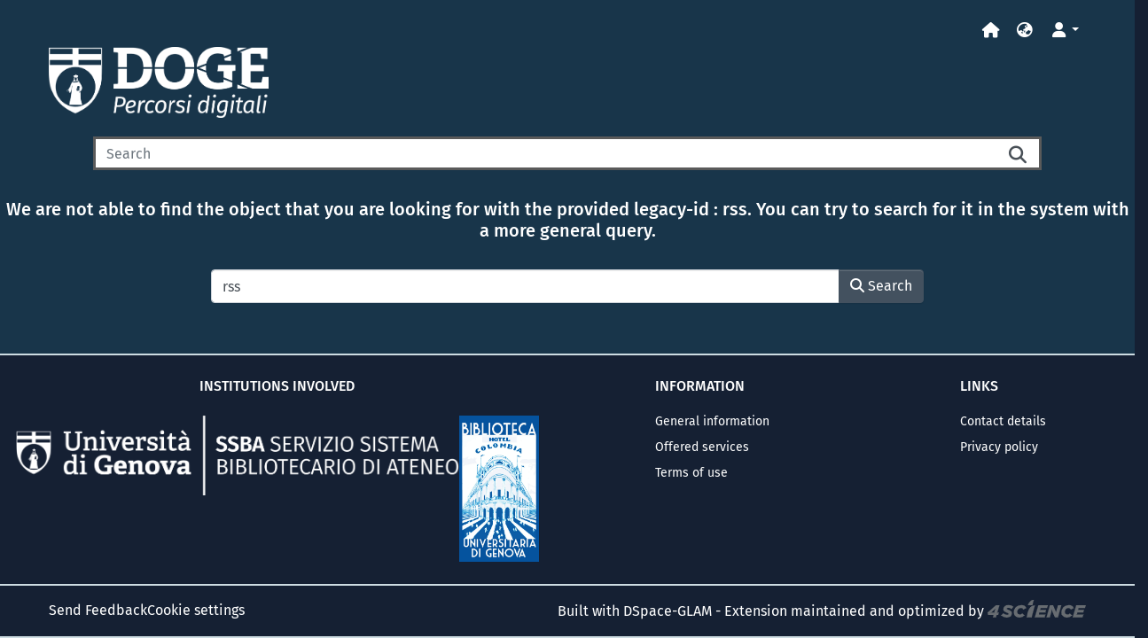

--- FILE ---
content_type: text/html; charset=utf-8
request_url: https://doge.unige.net/lucky-search?index=legacy-id&value=rss
body_size: 91140
content:
<!DOCTYPE html><html prefix="og: https://ogp.me/ns#" lang="en"><head>
  <meta charset="UTF-8">
  <base href="/">
  <title></title>
  <meta name="viewport" content="width=device-width,minimum-scale=1">
  <meta http-equiv="cache-control" content="no-store">
  <meta name="title" content="DoGe. Percorsi digitali :: lucky-search">
  <meta name="description" content="DSpace-CRIS is a comprehensive, free and open-source Research Information Management System (CRIS/RIMS).
It is based on DSpace, providing broader functionality and an expanded data model, relying on its large community.
It is compliant with and supports key international standards, facilitating interoperability and data transfer.
DSpace-CRIS enables secure, integrated and interoperable research information and data management – in a single solution.">
  <meta name="og:title" property="og:title" content="">
  <meta name="og:description" property="og:description" content="DSpace-CRIS is a comprehensive, free and open-source Research Information Management System (CRIS/RIMS).
It is based on DSpace, providing broader functionality and an expanded data model, relying on its large community.
It is compliant with and supports key international standards, facilitating interoperability and data transfer.
DSpace-CRIS enables secure, integrated and interoperable research information and data management – in a single solution.">
  <meta name="og:image" property="og:image" content="https://doge.unige.net/assets/images/dspace-cris-logo-hd.png">
  <meta name="og:url" property="og:url" content="https://doge.unige.net/lucky-search?index=legacy-id&amp;value=rss">
  <meta name="og:type" property="og:type" content="website">
  <meta name="twitter:title" property="twitter:title" content="">
  <meta name="twitter:description" property="twitter:description" content="DSpace-CRIS is a comprehensive, free and open-source Research Information Management System (CRIS/RIMS).
It is based on DSpace, providing broader functionality and an expanded data model, relying on its large community.
It is compliant with and supports key international standards, facilitating interoperability and data transfer.
DSpace-CRIS enables secure, integrated and interoperable research information and data management – in a single solution.">
  <meta name="twitter:image" property="twitter:image" content="https://doge.unige.net/assets/images/dspace-cris-logo-hd.png">
  <meta name="twitter:card" property="twitter:card" content="summary">
<link rel="stylesheet" href="styles.54321f7ca024230c.css" media="print" onload="this.media='all'"><noscript><link rel="stylesheet" href="styles.54321f7ca024230c.css"></noscript><link rel="stylesheet" type="text/css" class="theme-css" href="glam-theme.css"><link rel="icon" href="assets/glam/images/favicon/favicon.svg" sizes="any" class="theme-head-tag"><link rel="manifest" href="assets/glam/images/favicon/manifest.webmanifest" class="theme-head-tag"><link rel="apple-touch-icon" href="assets/glam/images/favicon/apple-touch-icon.png" class="theme-head-tag"><meta name="Generator" content="DSpace 7.6.2"><meta name="Generator" content="cris-2023.02.06"><style ng-transition="dspace-angular">.ellipsis-y-1[_ngcontent-sc28]{display:-webkit-box;-webkit-line-clamp:1;-webkit-box-orient:vertical;overflow:hidden;text-overflow:ellipsis}.ellipsis-y-2[_ngcontent-sc28]{display:-webkit-box;-webkit-line-clamp:2;-webkit-box-orient:vertical;overflow:hidden;text-overflow:ellipsis}.ellipsis-y-3[_ngcontent-sc28]{display:-webkit-box;-webkit-line-clamp:3;-webkit-box-orient:vertical;overflow:hidden;text-overflow:ellipsis}.ellipsis-y-4[_ngcontent-sc28]{display:-webkit-box;-webkit-line-clamp:4;-webkit-box-orient:vertical;overflow:hidden;text-overflow:ellipsis}.ellipsis-y-5[_ngcontent-sc28]{display:-webkit-box;-webkit-line-clamp:5;-webkit-box-orient:vertical;overflow:hidden;text-overflow:ellipsis}.ellipsis-y-6[_ngcontent-sc28]{display:-webkit-box;-webkit-line-clamp:6;-webkit-box-orient:vertical;overflow:hidden;text-overflow:ellipsis}.ellipsis-y-7[_ngcontent-sc28]{display:-webkit-box;-webkit-line-clamp:7;-webkit-box-orient:vertical;overflow:hidden;text-overflow:ellipsis}.ellipsis-y-8[_ngcontent-sc28]{display:-webkit-box;-webkit-line-clamp:8;-webkit-box-orient:vertical;overflow:hidden;text-overflow:ellipsis}.ellipsis-y-9[_ngcontent-sc28]{display:-webkit-box;-webkit-line-clamp:9;-webkit-box-orient:vertical;overflow:hidden;text-overflow:ellipsis}.ellipsis-y-10[_ngcontent-sc28]{display:-webkit-box;-webkit-line-clamp:10;-webkit-box-orient:vertical;overflow:hidden;text-overflow:ellipsis}</style><style ng-transition="dspace-angular">.ellipsis-y-1[_ngcontent-sc360]{display:-webkit-box;-webkit-line-clamp:1;-webkit-box-orient:vertical;overflow:hidden;text-overflow:ellipsis}.ellipsis-y-2[_ngcontent-sc360]{display:-webkit-box;-webkit-line-clamp:2;-webkit-box-orient:vertical;overflow:hidden;text-overflow:ellipsis}.ellipsis-y-3[_ngcontent-sc360]{display:-webkit-box;-webkit-line-clamp:3;-webkit-box-orient:vertical;overflow:hidden;text-overflow:ellipsis}.ellipsis-y-4[_ngcontent-sc360]{display:-webkit-box;-webkit-line-clamp:4;-webkit-box-orient:vertical;overflow:hidden;text-overflow:ellipsis}.ellipsis-y-5[_ngcontent-sc360]{display:-webkit-box;-webkit-line-clamp:5;-webkit-box-orient:vertical;overflow:hidden;text-overflow:ellipsis}.ellipsis-y-6[_ngcontent-sc360]{display:-webkit-box;-webkit-line-clamp:6;-webkit-box-orient:vertical;overflow:hidden;text-overflow:ellipsis}.ellipsis-y-7[_ngcontent-sc360]{display:-webkit-box;-webkit-line-clamp:7;-webkit-box-orient:vertical;overflow:hidden;text-overflow:ellipsis}.ellipsis-y-8[_ngcontent-sc360]{display:-webkit-box;-webkit-line-clamp:8;-webkit-box-orient:vertical;overflow:hidden;text-overflow:ellipsis}.ellipsis-y-9[_ngcontent-sc360]{display:-webkit-box;-webkit-line-clamp:9;-webkit-box-orient:vertical;overflow:hidden;text-overflow:ellipsis}.ellipsis-y-10[_ngcontent-sc360]{display:-webkit-box;-webkit-line-clamp:10;-webkit-box-orient:vertical;overflow:hidden;text-overflow:ellipsis}#skip-to-main-content[_ngcontent-sc360]{position:absolute;top:-40px;left:0;opacity:0;transition:opacity .3s;z-index:calc(var(--ds-nav-z-index) + 1);border-top-left-radius:0;border-top-right-radius:0;border-bottom-left-radius:0}#skip-to-main-content[_ngcontent-sc360]:focus{opacity:1;top:0}</style><style ng-transition="dspace-angular">.ellipsis-y-1[_ngcontent-sc356]{display:-webkit-box;-webkit-line-clamp:1;-webkit-box-orient:vertical;overflow:hidden;text-overflow:ellipsis}.ellipsis-y-2[_ngcontent-sc356]{display:-webkit-box;-webkit-line-clamp:2;-webkit-box-orient:vertical;overflow:hidden;text-overflow:ellipsis}.ellipsis-y-3[_ngcontent-sc356]{display:-webkit-box;-webkit-line-clamp:3;-webkit-box-orient:vertical;overflow:hidden;text-overflow:ellipsis}.ellipsis-y-4[_ngcontent-sc356]{display:-webkit-box;-webkit-line-clamp:4;-webkit-box-orient:vertical;overflow:hidden;text-overflow:ellipsis}.ellipsis-y-5[_ngcontent-sc356]{display:-webkit-box;-webkit-line-clamp:5;-webkit-box-orient:vertical;overflow:hidden;text-overflow:ellipsis}.ellipsis-y-6[_ngcontent-sc356]{display:-webkit-box;-webkit-line-clamp:6;-webkit-box-orient:vertical;overflow:hidden;text-overflow:ellipsis}.ellipsis-y-7[_ngcontent-sc356]{display:-webkit-box;-webkit-line-clamp:7;-webkit-box-orient:vertical;overflow:hidden;text-overflow:ellipsis}.ellipsis-y-8[_ngcontent-sc356]{display:-webkit-box;-webkit-line-clamp:8;-webkit-box-orient:vertical;overflow:hidden;text-overflow:ellipsis}.ellipsis-y-9[_ngcontent-sc356]{display:-webkit-box;-webkit-line-clamp:9;-webkit-box-orient:vertical;overflow:hidden;text-overflow:ellipsis}.ellipsis-y-10[_ngcontent-sc356]{display:-webkit-box;-webkit-line-clamp:10;-webkit-box-orient:vertical;overflow:hidden;text-overflow:ellipsis}</style><style ng-transition="dspace-angular">.ellipsis-y-1{display:-webkit-box;-webkit-line-clamp:1;-webkit-box-orient:vertical;overflow:hidden;text-overflow:ellipsis}.ellipsis-y-2{display:-webkit-box;-webkit-line-clamp:2;-webkit-box-orient:vertical;overflow:hidden;text-overflow:ellipsis}.ellipsis-y-3{display:-webkit-box;-webkit-line-clamp:3;-webkit-box-orient:vertical;overflow:hidden;text-overflow:ellipsis}.ellipsis-y-4{display:-webkit-box;-webkit-line-clamp:4;-webkit-box-orient:vertical;overflow:hidden;text-overflow:ellipsis}.ellipsis-y-5{display:-webkit-box;-webkit-line-clamp:5;-webkit-box-orient:vertical;overflow:hidden;text-overflow:ellipsis}.ellipsis-y-6{display:-webkit-box;-webkit-line-clamp:6;-webkit-box-orient:vertical;overflow:hidden;text-overflow:ellipsis}.ellipsis-y-7{display:-webkit-box;-webkit-line-clamp:7;-webkit-box-orient:vertical;overflow:hidden;text-overflow:ellipsis}.ellipsis-y-8{display:-webkit-box;-webkit-line-clamp:8;-webkit-box-orient:vertical;overflow:hidden;text-overflow:ellipsis}.ellipsis-y-9{display:-webkit-box;-webkit-line-clamp:9;-webkit-box-orient:vertical;overflow:hidden;text-overflow:ellipsis}.ellipsis-y-10{display:-webkit-box;-webkit-line-clamp:10;-webkit-box-orient:vertical;overflow:hidden;text-overflow:ellipsis}.notifications-wrapper{z-index:var(--bs-zindex-popover);text-align:right;word-wrap:break-word;-ms-word-break:break-all;word-break:break-all;word-break:break-word;-webkit-hyphens:auto;hyphens:auto}.notifications-wrapper .notification{display:block}.notifications-wrapper.left{left:0}.notifications-wrapper.top{top:0}.notifications-wrapper.right{right:0}.notifications-wrapper.bottom{bottom:0}.notifications-wrapper.center{left:50%;transform:translate(-50%)}.notifications-wrapper.middle{top:50%;transform:translateY(-50%)}.notifications-wrapper.middle.center{transform:translate(-50%,-50%)}@media screen and (max-width: 576px){.notifications-wrapper{width:auto;left:0;right:0}}
</style><style ng-transition="dspace-angular">.ellipsis-y-1[_ngcontent-sc815]{display:-webkit-box;-webkit-line-clamp:1;-webkit-box-orient:vertical;overflow:hidden;text-overflow:ellipsis}.ellipsis-y-2[_ngcontent-sc815]{display:-webkit-box;-webkit-line-clamp:2;-webkit-box-orient:vertical;overflow:hidden;text-overflow:ellipsis}.ellipsis-y-3[_ngcontent-sc815]{display:-webkit-box;-webkit-line-clamp:3;-webkit-box-orient:vertical;overflow:hidden;text-overflow:ellipsis}.ellipsis-y-4[_ngcontent-sc815]{display:-webkit-box;-webkit-line-clamp:4;-webkit-box-orient:vertical;overflow:hidden;text-overflow:ellipsis}.ellipsis-y-5[_ngcontent-sc815]{display:-webkit-box;-webkit-line-clamp:5;-webkit-box-orient:vertical;overflow:hidden;text-overflow:ellipsis}.ellipsis-y-6[_ngcontent-sc815]{display:-webkit-box;-webkit-line-clamp:6;-webkit-box-orient:vertical;overflow:hidden;text-overflow:ellipsis}.ellipsis-y-7[_ngcontent-sc815]{display:-webkit-box;-webkit-line-clamp:7;-webkit-box-orient:vertical;overflow:hidden;text-overflow:ellipsis}.ellipsis-y-8[_ngcontent-sc815]{display:-webkit-box;-webkit-line-clamp:8;-webkit-box-orient:vertical;overflow:hidden;text-overflow:ellipsis}.ellipsis-y-9[_ngcontent-sc815]{display:-webkit-box;-webkit-line-clamp:9;-webkit-box-orient:vertical;overflow:hidden;text-overflow:ellipsis}.ellipsis-y-10[_ngcontent-sc815]{display:-webkit-box;-webkit-line-clamp:10;-webkit-box-orient:vertical;overflow:hidden;text-overflow:ellipsis}</style><style ng-transition="dspace-angular">.ellipsis-y-1[_ngcontent-sc456]{display:-webkit-box;-webkit-line-clamp:1;-webkit-box-orient:vertical;overflow:hidden;text-overflow:ellipsis}.ellipsis-y-2[_ngcontent-sc456]{display:-webkit-box;-webkit-line-clamp:2;-webkit-box-orient:vertical;overflow:hidden;text-overflow:ellipsis}.ellipsis-y-3[_ngcontent-sc456]{display:-webkit-box;-webkit-line-clamp:3;-webkit-box-orient:vertical;overflow:hidden;text-overflow:ellipsis}.ellipsis-y-4[_ngcontent-sc456]{display:-webkit-box;-webkit-line-clamp:4;-webkit-box-orient:vertical;overflow:hidden;text-overflow:ellipsis}.ellipsis-y-5[_ngcontent-sc456]{display:-webkit-box;-webkit-line-clamp:5;-webkit-box-orient:vertical;overflow:hidden;text-overflow:ellipsis}.ellipsis-y-6[_ngcontent-sc456]{display:-webkit-box;-webkit-line-clamp:6;-webkit-box-orient:vertical;overflow:hidden;text-overflow:ellipsis}.ellipsis-y-7[_ngcontent-sc456]{display:-webkit-box;-webkit-line-clamp:7;-webkit-box-orient:vertical;overflow:hidden;text-overflow:ellipsis}.ellipsis-y-8[_ngcontent-sc456]{display:-webkit-box;-webkit-line-clamp:8;-webkit-box-orient:vertical;overflow:hidden;text-overflow:ellipsis}.ellipsis-y-9[_ngcontent-sc456]{display:-webkit-box;-webkit-line-clamp:9;-webkit-box-orient:vertical;overflow:hidden;text-overflow:ellipsis}.ellipsis-y-10[_ngcontent-sc456]{display:-webkit-box;-webkit-line-clamp:10;-webkit-box-orient:vertical;overflow:hidden;text-overflow:ellipsis}</style><style ng-transition="dspace-angular">.ellipsis-y-1[_ngcontent-sc455]{display:-webkit-box;-webkit-line-clamp:1;-webkit-box-orient:vertical;overflow:hidden;text-overflow:ellipsis}.ellipsis-y-2[_ngcontent-sc455]{display:-webkit-box;-webkit-line-clamp:2;-webkit-box-orient:vertical;overflow:hidden;text-overflow:ellipsis}.ellipsis-y-3[_ngcontent-sc455]{display:-webkit-box;-webkit-line-clamp:3;-webkit-box-orient:vertical;overflow:hidden;text-overflow:ellipsis}.ellipsis-y-4[_ngcontent-sc455]{display:-webkit-box;-webkit-line-clamp:4;-webkit-box-orient:vertical;overflow:hidden;text-overflow:ellipsis}.ellipsis-y-5[_ngcontent-sc455]{display:-webkit-box;-webkit-line-clamp:5;-webkit-box-orient:vertical;overflow:hidden;text-overflow:ellipsis}.ellipsis-y-6[_ngcontent-sc455]{display:-webkit-box;-webkit-line-clamp:6;-webkit-box-orient:vertical;overflow:hidden;text-overflow:ellipsis}.ellipsis-y-7[_ngcontent-sc455]{display:-webkit-box;-webkit-line-clamp:7;-webkit-box-orient:vertical;overflow:hidden;text-overflow:ellipsis}.ellipsis-y-8[_ngcontent-sc455]{display:-webkit-box;-webkit-line-clamp:8;-webkit-box-orient:vertical;overflow:hidden;text-overflow:ellipsis}.ellipsis-y-9[_ngcontent-sc455]{display:-webkit-box;-webkit-line-clamp:9;-webkit-box-orient:vertical;overflow:hidden;text-overflow:ellipsis}.ellipsis-y-10[_ngcontent-sc455]{display:-webkit-box;-webkit-line-clamp:10;-webkit-box-orient:vertical;overflow:hidden;text-overflow:ellipsis}.footer-section[_ngcontent-sc455]   .footer-top[_ngcontent-sc455]{padding:25px 0;border-top:solid 2px #cddce2;border-bottom:solid 2px #cddce2}.footer-section[_ngcontent-sc455]   .footer-top[_ngcontent-sc455]   .footer-link[_ngcontent-sc455]{display:block;padding:.25rem .5rem;padding-left:0;padding-right:0;font-size:14px;color:#fff}.footer-section[_ngcontent-sc455]   .footer-top[_ngcontent-sc455]   .footer-link[_ngcontent-sc455]:hover{color:#d9d9d9;text-decoration:none}.footer-section[_ngcontent-sc455]   .footer-top[_ngcontent-sc455]   .title[_ngcontent-sc455]{text-transform:uppercase}.footer-section[_ngcontent-sc455]   .footer-top[_ngcontent-sc455]   .border-lr[_ngcontent-sc455]{border-left:solid 2px #cddce2;border-right:solid 2px #cddce2}.footer-section[_ngcontent-sc455]   .footer-copyrights[_ngcontent-sc455]{border-bottom:solid 2px #cddce2;color:#fff}.footer-section[_ngcontent-sc455]   .footer-copyrights[_ngcontent-sc455]   img.logo-4science[_ngcontent-sc455]{vertical-align:-10%}.footer-section[_ngcontent-sc455]   .footer-copyrights[_ngcontent-sc455]   a[_ngcontent-sc455]{color:#fff;text-decoration:none}.footer-section[_ngcontent-sc455]   .footer-copyrights[_ngcontent-sc455]   a[_ngcontent-sc455]:hover{color:#d9d9d9}</style><style ng-transition="dspace-angular">.ellipsis-y-1[_ngcontent-sc347]{display:-webkit-box;-webkit-line-clamp:1;-webkit-box-orient:vertical;overflow:hidden;text-overflow:ellipsis}.ellipsis-y-2[_ngcontent-sc347]{display:-webkit-box;-webkit-line-clamp:2;-webkit-box-orient:vertical;overflow:hidden;text-overflow:ellipsis}.ellipsis-y-3[_ngcontent-sc347]{display:-webkit-box;-webkit-line-clamp:3;-webkit-box-orient:vertical;overflow:hidden;text-overflow:ellipsis}.ellipsis-y-4[_ngcontent-sc347]{display:-webkit-box;-webkit-line-clamp:4;-webkit-box-orient:vertical;overflow:hidden;text-overflow:ellipsis}.ellipsis-y-5[_ngcontent-sc347]{display:-webkit-box;-webkit-line-clamp:5;-webkit-box-orient:vertical;overflow:hidden;text-overflow:ellipsis}.ellipsis-y-6[_ngcontent-sc347]{display:-webkit-box;-webkit-line-clamp:6;-webkit-box-orient:vertical;overflow:hidden;text-overflow:ellipsis}.ellipsis-y-7[_ngcontent-sc347]{display:-webkit-box;-webkit-line-clamp:7;-webkit-box-orient:vertical;overflow:hidden;text-overflow:ellipsis}.ellipsis-y-8[_ngcontent-sc347]{display:-webkit-box;-webkit-line-clamp:8;-webkit-box-orient:vertical;overflow:hidden;text-overflow:ellipsis}.ellipsis-y-9[_ngcontent-sc347]{display:-webkit-box;-webkit-line-clamp:9;-webkit-box-orient:vertical;overflow:hidden;text-overflow:ellipsis}.ellipsis-y-10[_ngcontent-sc347]{display:-webkit-box;-webkit-line-clamp:10;-webkit-box-orient:vertical;overflow:hidden;text-overflow:ellipsis}[_nghost-sc347]{position:fixed;left:0;top:0;z-index:var(--ds-sidebar-z-index)}[_nghost-sc347]   nav#admin-sidebar[_ngcontent-sc347]{max-width:var(--ds-admin-sidebar-fixed-element-width);display:flex;flex-direction:column;flex-wrap:nowrap}[_nghost-sc347]   nav#admin-sidebar[_ngcontent-sc347]   div#sidebar-top-level-items-container[_ngcontent-sc347]{flex:1 1 auto;overflow-x:hidden;overflow-y:auto}[_nghost-sc347]   nav#admin-sidebar[_ngcontent-sc347]   div#sidebar-top-level-items-container[_ngcontent-sc347]::-webkit-scrollbar{width:var(--ds-dark-scrollbar-width);height:3px}[_nghost-sc347]   nav#admin-sidebar[_ngcontent-sc347]   div#sidebar-top-level-items-container[_ngcontent-sc347]::-webkit-scrollbar-button{background-color:var(--ds-dark-scrollbar-bg)}[_nghost-sc347]   nav#admin-sidebar[_ngcontent-sc347]   div#sidebar-top-level-items-container[_ngcontent-sc347]::-webkit-scrollbar-track{background-color:var(--ds-dark-scrollbar-alt-bg)}[_nghost-sc347]   nav#admin-sidebar[_ngcontent-sc347]   div#sidebar-top-level-items-container[_ngcontent-sc347]::-webkit-scrollbar-track-piece{background-color:var(--ds-dark-scrollbar-bg)}[_nghost-sc347]   nav#admin-sidebar[_ngcontent-sc347]   div#sidebar-top-level-items-container[_ngcontent-sc347]::-webkit-scrollbar-thumb{height:50px;background-color:var(--ds-dark-scrollbar-fg);border-radius:3px}[_nghost-sc347]   nav#admin-sidebar[_ngcontent-sc347]   div#sidebar-top-level-items-container[_ngcontent-sc347]::-webkit-scrollbar-corner{background-color:var(--ds-dark-scrollbar-alt-bg)}[_nghost-sc347]   nav#admin-sidebar[_ngcontent-sc347]   div#sidebar-top-level-items-container[_ngcontent-sc347]::-webkit-resizer{background-color:var(--ds-dark-scrollbar-bg)}[_nghost-sc347]   nav#admin-sidebar[_ngcontent-sc347]   img#admin-sidebar-logo[_ngcontent-sc347]{height:var(--ds-admin-sidebar-logo-height)}[_nghost-sc347]   nav#admin-sidebar[_ngcontent-sc347]     .sidebar-full-width-container{width:100%;padding-left:0;padding-right:0;margin-left:0;margin-right:0}[_nghost-sc347]   nav#admin-sidebar[_ngcontent-sc347]     .sidebar-item{padding-top:var(--ds-admin-sidebar-item-padding);padding-bottom:var(--ds-admin-sidebar-item-padding)}[_nghost-sc347]   nav#admin-sidebar[_ngcontent-sc347]     .sidebar-section-wrapper{display:flex;flex-direction:row;flex-wrap:nowrap;align-items:stretch}[_nghost-sc347]   nav#admin-sidebar[_ngcontent-sc347]     .sidebar-section-wrapper>.sidebar-fixed-element-wrapper{min-width:var(--ds-admin-sidebar-fixed-element-width);flex:1 1 auto;display:flex;flex-direction:row;justify-content:center;align-items:center}[_nghost-sc347]   nav#admin-sidebar[_ngcontent-sc347]     .sidebar-section-wrapper>.sidebar-collapsible-element-outer-wrapper{display:flex;flex-wrap:wrap;justify-content:flex-end;max-width:calc(100% - var(--ds-admin-sidebar-fixed-element-width));padding-left:var(--ds-dark-scrollbar-width);overflow-x:hidden}[_nghost-sc347]   nav#admin-sidebar[_ngcontent-sc347]     .sidebar-section-wrapper>.sidebar-collapsible-element-outer-wrapper>.sidebar-collapsible-element-inner-wrapper{min-width:calc(var(--ds-admin-sidebar-collapsible-element-width) - var(--ds-dark-scrollbar-width));height:100%;padding-right:var(--ds-admin-sidebar-item-padding)}[_nghost-sc347]   nav#admin-sidebar[_ngcontent-sc347]{background-color:var(--ds-admin-sidebar-bg)}[_nghost-sc347]   nav#admin-sidebar[_ngcontent-sc347]    {color:#fff}[_nghost-sc347]   nav#admin-sidebar[_ngcontent-sc347]     a{color:var(--ds-admin-sidebar-link-color);text-decoration:none}[_nghost-sc347]   nav#admin-sidebar[_ngcontent-sc347]     a:hover, [_nghost-sc347]   nav#admin-sidebar[_ngcontent-sc347]     a:focus{color:var(--ds-admin-sidebar-link-hover-color)}[_nghost-sc347]   nav#admin-sidebar[_ngcontent-sc347]   div#sidebar-header-container[_ngcontent-sc347]{background-color:var(--ds-admin-sidebar-header-bg)}[_nghost-sc347]   nav#admin-sidebar[_ngcontent-sc347]   div#sidebar-header-container[_ngcontent-sc347]   .sidebar-fixed-element-wrapper[_ngcontent-sc347]{background-color:var(--ds-admin-sidebar-header-bg)}</style><style ng-transition="dspace-angular">@charset "UTF-8";.ellipsis-y-1[_ngcontent-sc354]{display:-webkit-box;-webkit-line-clamp:1;-webkit-box-orient:vertical;overflow:hidden;text-overflow:ellipsis}.ellipsis-y-2[_ngcontent-sc354]{display:-webkit-box;-webkit-line-clamp:2;-webkit-box-orient:vertical;overflow:hidden;text-overflow:ellipsis}.ellipsis-y-3[_ngcontent-sc354]{display:-webkit-box;-webkit-line-clamp:3;-webkit-box-orient:vertical;overflow:hidden;text-overflow:ellipsis}.ellipsis-y-4[_ngcontent-sc354]{display:-webkit-box;-webkit-line-clamp:4;-webkit-box-orient:vertical;overflow:hidden;text-overflow:ellipsis}.ellipsis-y-5[_ngcontent-sc354]{display:-webkit-box;-webkit-line-clamp:5;-webkit-box-orient:vertical;overflow:hidden;text-overflow:ellipsis}.ellipsis-y-6[_ngcontent-sc354]{display:-webkit-box;-webkit-line-clamp:6;-webkit-box-orient:vertical;overflow:hidden;text-overflow:ellipsis}.ellipsis-y-7[_ngcontent-sc354]{display:-webkit-box;-webkit-line-clamp:7;-webkit-box-orient:vertical;overflow:hidden;text-overflow:ellipsis}.ellipsis-y-8[_ngcontent-sc354]{display:-webkit-box;-webkit-line-clamp:8;-webkit-box-orient:vertical;overflow:hidden;text-overflow:ellipsis}.ellipsis-y-9[_ngcontent-sc354]{display:-webkit-box;-webkit-line-clamp:9;-webkit-box-orient:vertical;overflow:hidden;text-overflow:ellipsis}.ellipsis-y-10[_ngcontent-sc354]{display:-webkit-box;-webkit-line-clamp:10;-webkit-box-orient:vertical;overflow:hidden;text-overflow:ellipsis}.nav-breadcrumb[_ngcontent-sc354]{background-color:var(--ds-breadcrumb-bg)}.breadcrumb[_ngcontent-sc354]{border-radius:0;padding-bottom:.5rem;padding-top:.5rem;background-color:var(--ds-breadcrumb-bg)}li.breadcrumb-item[_ngcontent-sc354]{display:flex}.breadcrumb-item-limiter[_ngcontent-sc354]{display:inline-block;max-width:var(--ds-breadcrumb-max-length)}.breadcrumb-item-limiter[_ngcontent-sc354] > *[_ngcontent-sc354]{max-width:100%;display:block}li.breadcrumb-item[_ngcontent-sc354]   a[_ngcontent-sc354]{color:var(--ds-breadcrumb-link-color)}li.breadcrumb-item.active[_ngcontent-sc354]{color:var(--ds-breadcrumb-link-active-color)}.breadcrumb-item[_ngcontent-sc354] + .breadcrumb-item[_ngcontent-sc354]:before{content:"\2022"!important}.breadcrumb-item[_ngcontent-sc354] + .breadcrumb-item[_ngcontent-sc354]:before{display:block}</style><style ng-transition="dspace-angular">.ellipsis-y-1[_ngcontent-sc454]{display:-webkit-box;-webkit-line-clamp:1;-webkit-box-orient:vertical;overflow:hidden;text-overflow:ellipsis}.ellipsis-y-2[_ngcontent-sc454]{display:-webkit-box;-webkit-line-clamp:2;-webkit-box-orient:vertical;overflow:hidden;text-overflow:ellipsis}.ellipsis-y-3[_ngcontent-sc454]{display:-webkit-box;-webkit-line-clamp:3;-webkit-box-orient:vertical;overflow:hidden;text-overflow:ellipsis}.ellipsis-y-4[_ngcontent-sc454]{display:-webkit-box;-webkit-line-clamp:4;-webkit-box-orient:vertical;overflow:hidden;text-overflow:ellipsis}.ellipsis-y-5[_ngcontent-sc454]{display:-webkit-box;-webkit-line-clamp:5;-webkit-box-orient:vertical;overflow:hidden;text-overflow:ellipsis}.ellipsis-y-6[_ngcontent-sc454]{display:-webkit-box;-webkit-line-clamp:6;-webkit-box-orient:vertical;overflow:hidden;text-overflow:ellipsis}.ellipsis-y-7[_ngcontent-sc454]{display:-webkit-box;-webkit-line-clamp:7;-webkit-box-orient:vertical;overflow:hidden;text-overflow:ellipsis}.ellipsis-y-8[_ngcontent-sc454]{display:-webkit-box;-webkit-line-clamp:8;-webkit-box-orient:vertical;overflow:hidden;text-overflow:ellipsis}.ellipsis-y-9[_ngcontent-sc454]{display:-webkit-box;-webkit-line-clamp:9;-webkit-box-orient:vertical;overflow:hidden;text-overflow:ellipsis}.ellipsis-y-10[_ngcontent-sc454]{display:-webkit-box;-webkit-line-clamp:10;-webkit-box-orient:vertical;overflow:hidden;text-overflow:ellipsis}.logo-circle[_ngcontent-sc454]{width:160px;height:160px;background-position:center;background-color:#ddd;border-radius:100%;background-image:url(/assets/images/unige-logo.png);background-repeat:no-repeat}@media screen and (min-width: 768px){nav.navbar[_ngcontent-sc454]{display:none}.header[_ngcontent-sc454]{background-color:var(--ds-header-bg)}}@media screen and (max-width: 768px){.navbar-brand[_ngcontent-sc454]   img[_ngcontent-sc454]{height:var(--ds-header-logo-height-xs);margin-left:1rem}}.navbar-toggler[_ngcontent-sc454]   .navbar-toggler-icon[_ngcontent-sc454]{background-image:none!important}.navbar-toggler[_ngcontent-sc454]   .navbar-toggler-icon[_ngcontent-sc454]{line-height:1.5}.navbar-toggler[_ngcontent-sc454]{color:var(--ds-header-icon-color)}.navbar-toggler[_ngcontent-sc454]:hover, .navbar-toggler[_ngcontent-sc454]:focus{color:var(--ds-header-icon-color-hover)}</style><style ng-transition="dspace-angular">.ellipsis-y-1[_ngcontent-sc585]{display:-webkit-box;-webkit-line-clamp:1;-webkit-box-orient:vertical;overflow:hidden;text-overflow:ellipsis}.ellipsis-y-2[_ngcontent-sc585]{display:-webkit-box;-webkit-line-clamp:2;-webkit-box-orient:vertical;overflow:hidden;text-overflow:ellipsis}.ellipsis-y-3[_ngcontent-sc585]{display:-webkit-box;-webkit-line-clamp:3;-webkit-box-orient:vertical;overflow:hidden;text-overflow:ellipsis}.ellipsis-y-4[_ngcontent-sc585]{display:-webkit-box;-webkit-line-clamp:4;-webkit-box-orient:vertical;overflow:hidden;text-overflow:ellipsis}.ellipsis-y-5[_ngcontent-sc585]{display:-webkit-box;-webkit-line-clamp:5;-webkit-box-orient:vertical;overflow:hidden;text-overflow:ellipsis}.ellipsis-y-6[_ngcontent-sc585]{display:-webkit-box;-webkit-line-clamp:6;-webkit-box-orient:vertical;overflow:hidden;text-overflow:ellipsis}.ellipsis-y-7[_ngcontent-sc585]{display:-webkit-box;-webkit-line-clamp:7;-webkit-box-orient:vertical;overflow:hidden;text-overflow:ellipsis}.ellipsis-y-8[_ngcontent-sc585]{display:-webkit-box;-webkit-line-clamp:8;-webkit-box-orient:vertical;overflow:hidden;text-overflow:ellipsis}.ellipsis-y-9[_ngcontent-sc585]{display:-webkit-box;-webkit-line-clamp:9;-webkit-box-orient:vertical;overflow:hidden;text-overflow:ellipsis}.ellipsis-y-10[_ngcontent-sc585]{display:-webkit-box;-webkit-line-clamp:10;-webkit-box-orient:vertical;overflow:hidden;text-overflow:ellipsis}.dropdown-toggle[_ngcontent-sc585]:after{display:none}@media screen and (min-width: 768px){.dropdown-toggle[_ngcontent-sc585]:hover, .dropdown-togglefocus[_ngcontent-sc585]{color:var(--ds-header-icon-color-hover)}}a[_ngcontent-sc585]{font-size:14px}a[_ngcontent-sc585]:hover{color:#000}.dropdown-item[_ngcontent-sc585]{cursor:pointer}</style><style ng-transition="dspace-angular">.ellipsis-y-1[_ngcontent-sc586]{display:-webkit-box;-webkit-line-clamp:1;-webkit-box-orient:vertical;overflow:hidden;text-overflow:ellipsis}.ellipsis-y-2[_ngcontent-sc586]{display:-webkit-box;-webkit-line-clamp:2;-webkit-box-orient:vertical;overflow:hidden;text-overflow:ellipsis}.ellipsis-y-3[_ngcontent-sc586]{display:-webkit-box;-webkit-line-clamp:3;-webkit-box-orient:vertical;overflow:hidden;text-overflow:ellipsis}.ellipsis-y-4[_ngcontent-sc586]{display:-webkit-box;-webkit-line-clamp:4;-webkit-box-orient:vertical;overflow:hidden;text-overflow:ellipsis}.ellipsis-y-5[_ngcontent-sc586]{display:-webkit-box;-webkit-line-clamp:5;-webkit-box-orient:vertical;overflow:hidden;text-overflow:ellipsis}.ellipsis-y-6[_ngcontent-sc586]{display:-webkit-box;-webkit-line-clamp:6;-webkit-box-orient:vertical;overflow:hidden;text-overflow:ellipsis}.ellipsis-y-7[_ngcontent-sc586]{display:-webkit-box;-webkit-line-clamp:7;-webkit-box-orient:vertical;overflow:hidden;text-overflow:ellipsis}.ellipsis-y-8[_ngcontent-sc586]{display:-webkit-box;-webkit-line-clamp:8;-webkit-box-orient:vertical;overflow:hidden;text-overflow:ellipsis}.ellipsis-y-9[_ngcontent-sc586]{display:-webkit-box;-webkit-line-clamp:9;-webkit-box-orient:vertical;overflow:hidden;text-overflow:ellipsis}.ellipsis-y-10[_ngcontent-sc586]{display:-webkit-box;-webkit-line-clamp:10;-webkit-box-orient:vertical;overflow:hidden;text-overflow:ellipsis}.loginDropdownMenu[_ngcontent-sc586], .logoutDropdownMenu[_ngcontent-sc586]{min-width:330px;z-index:1002}.loginDropdownMenu[_ngcontent-sc586]{min-height:100%}.dropdown-item.active[_ngcontent-sc586], .dropdown-item[_ngcontent-sc586]:active, .dropdown-item[_ngcontent-sc586]:hover, .dropdown-item[_ngcontent-sc586]:focus{background-color:#0000!important}.loginLink[_ngcontent-sc586], .dropdownLogin[_ngcontent-sc586], .logoutLink[_ngcontent-sc586], .dropdownLogout[_ngcontent-sc586]{color:var(--ds-header-icon-color)}.loginLink[_ngcontent-sc586]:hover, .loginLink[_ngcontent-sc586]:focus, .dropdownLogin[_ngcontent-sc586]:hover, .dropdownLogin[_ngcontent-sc586]:focus, .logoutLink[_ngcontent-sc586]:hover, .logoutLink[_ngcontent-sc586]:focus, .dropdownLogout[_ngcontent-sc586]:hover, .dropdownLogout[_ngcontent-sc586]:focus{color:var(--ds-header-icon-color-hover)}a[_ngcontent-sc586]{font-size:14px}a[_ngcontent-sc586]:hover{color:#000}</style><style ng-transition="dspace-angular">.ellipsis-y-1[_ngcontent-sc453]{display:-webkit-box;-webkit-line-clamp:1;-webkit-box-orient:vertical;overflow:hidden;text-overflow:ellipsis}.ellipsis-y-2[_ngcontent-sc453]{display:-webkit-box;-webkit-line-clamp:2;-webkit-box-orient:vertical;overflow:hidden;text-overflow:ellipsis}.ellipsis-y-3[_ngcontent-sc453]{display:-webkit-box;-webkit-line-clamp:3;-webkit-box-orient:vertical;overflow:hidden;text-overflow:ellipsis}.ellipsis-y-4[_ngcontent-sc453]{display:-webkit-box;-webkit-line-clamp:4;-webkit-box-orient:vertical;overflow:hidden;text-overflow:ellipsis}.ellipsis-y-5[_ngcontent-sc453]{display:-webkit-box;-webkit-line-clamp:5;-webkit-box-orient:vertical;overflow:hidden;text-overflow:ellipsis}.ellipsis-y-6[_ngcontent-sc453]{display:-webkit-box;-webkit-line-clamp:6;-webkit-box-orient:vertical;overflow:hidden;text-overflow:ellipsis}.ellipsis-y-7[_ngcontent-sc453]{display:-webkit-box;-webkit-line-clamp:7;-webkit-box-orient:vertical;overflow:hidden;text-overflow:ellipsis}.ellipsis-y-8[_ngcontent-sc453]{display:-webkit-box;-webkit-line-clamp:8;-webkit-box-orient:vertical;overflow:hidden;text-overflow:ellipsis}.ellipsis-y-9[_ngcontent-sc453]{display:-webkit-box;-webkit-line-clamp:9;-webkit-box-orient:vertical;overflow:hidden;text-overflow:ellipsis}.ellipsis-y-10[_ngcontent-sc453]{display:-webkit-box;-webkit-line-clamp:10;-webkit-box-orient:vertical;overflow:hidden;text-overflow:ellipsis}.logo-circle[_ngcontent-sc453]{width:160px;height:160px;background-position:center;background-color:#ddd;border-radius:100%;background-image:url(/assets/images/unige-logo.png);background-repeat:no-repeat}.navbar-inner-container[_ngcontent-sc453]{display:block}.navbar-inner-container[_ngcontent-sc453]   .top-bar[_ngcontent-sc453]{display:flex;width:100%}.navbar-inner-container[_ngcontent-sc453]   .top-bar[_ngcontent-sc453]   ul.navbar-nav[_ngcontent-sc453]{flex-wrap:wrap}.navbar-inner-container[_ngcontent-sc453]   .top-bar[_ngcontent-sc453]   .nav-item[_ngcontent-sc453]{text-wrap:nowrap}.navbar-inner-container[_ngcontent-sc453]   .nav-item#home-icon[_ngcontent-sc453]{font-size:14px}.right-container[_ngcontent-sc453]{display:flex;flex-direction:column}nav.navbar[_ngcontent-sc453]{align-items:baseline}.navbar-nav[_ngcontent-sc453]{background-color:var(--ds-navbar-bg)}@media screen and (max-width: 767.98px){.navbar[_ngcontent-sc453]{width:100vw;background-color:var(--ds-header-bg);position:absolute;overflow:hidden;height:0;z-index:var(--ds-nav-z-index)}.navbar.open[_ngcontent-sc453]{height:100vh;border-bottom:5px var(--ds-header-navbar-border-bottom-color) solid}}@media screen and (min-width: 768px){.reset-padding-md[_ngcontent-sc453]{margin-left:calc(var(--bs-spacer) / -2);margin-right:calc(var(--bs-spacer) / -2)}}@media screen and (max-width: 767.98px){.navbar-expand-md.navbar-container[_ngcontent-sc453]{padding:0}.navbar-expand-md.navbar-container[_ngcontent-sc453] > .navbar-inner-container[_ngcontent-sc453]{padding:0 var(--bs-spacer)}.navbar-expand-md.navbar-container[_ngcontent-sc453] > .navbar-inner-container[_ngcontent-sc453]   a.navbar-brand[_ngcontent-sc453]{display:none!important}.navbar-expand-md.navbar-container[_ngcontent-sc453] > .navbar-inner-container[_ngcontent-sc453]   .navbar-collapsed[_ngcontent-sc453]{display:none!important}}a.navbar-brand[_ngcontent-sc453]   img[_ngcontent-sc453]{max-height:var(--ds-header-logo-height)}  .nav-link:hover,   .nav-link:focus{color:var(--ds-navbar-link-color-hover)!important}.pad-left[_ngcontent-sc453]{padding-left:7%}.pad-right[_ngcontent-sc453]{padding-right:7%}.default-horizontal-padding[_ngcontent-sc453]{padding-left:var(--ds-cris-section-horizontal-padding);padding-right:var(--ds-cris-section-horizontal-padding)}.search-navbar-wrapper[_ngcontent-sc453]{padding:3rem var(--ds-cris-section-horizontal-padding)}</style><style ng-transition="dspace-angular">.ellipsis-y-1[_ngcontent-sc160]{display:-webkit-box;-webkit-line-clamp:1;-webkit-box-orient:vertical;overflow:hidden;text-overflow:ellipsis}.ellipsis-y-2[_ngcontent-sc160]{display:-webkit-box;-webkit-line-clamp:2;-webkit-box-orient:vertical;overflow:hidden;text-overflow:ellipsis}.ellipsis-y-3[_ngcontent-sc160]{display:-webkit-box;-webkit-line-clamp:3;-webkit-box-orient:vertical;overflow:hidden;text-overflow:ellipsis}.ellipsis-y-4[_ngcontent-sc160]{display:-webkit-box;-webkit-line-clamp:4;-webkit-box-orient:vertical;overflow:hidden;text-overflow:ellipsis}.ellipsis-y-5[_ngcontent-sc160]{display:-webkit-box;-webkit-line-clamp:5;-webkit-box-orient:vertical;overflow:hidden;text-overflow:ellipsis}.ellipsis-y-6[_ngcontent-sc160]{display:-webkit-box;-webkit-line-clamp:6;-webkit-box-orient:vertical;overflow:hidden;text-overflow:ellipsis}.ellipsis-y-7[_ngcontent-sc160]{display:-webkit-box;-webkit-line-clamp:7;-webkit-box-orient:vertical;overflow:hidden;text-overflow:ellipsis}.ellipsis-y-8[_ngcontent-sc160]{display:-webkit-box;-webkit-line-clamp:8;-webkit-box-orient:vertical;overflow:hidden;text-overflow:ellipsis}.ellipsis-y-9[_ngcontent-sc160]{display:-webkit-box;-webkit-line-clamp:9;-webkit-box-orient:vertical;overflow:hidden;text-overflow:ellipsis}.ellipsis-y-10[_ngcontent-sc160]{display:-webkit-box;-webkit-line-clamp:10;-webkit-box-orient:vertical;overflow:hidden;text-overflow:ellipsis}.login-container[_ngcontent-sc160]{max-width:350px}a[_ngcontent-sc160]{white-space:normal;padding:.25rem .75rem}</style><style ng-transition="dspace-angular">.ellipsis-y-1[_ngcontent-sc158]{display:-webkit-box;-webkit-line-clamp:1;-webkit-box-orient:vertical;overflow:hidden;text-overflow:ellipsis}.ellipsis-y-2[_ngcontent-sc158]{display:-webkit-box;-webkit-line-clamp:2;-webkit-box-orient:vertical;overflow:hidden;text-overflow:ellipsis}.ellipsis-y-3[_ngcontent-sc158]{display:-webkit-box;-webkit-line-clamp:3;-webkit-box-orient:vertical;overflow:hidden;text-overflow:ellipsis}.ellipsis-y-4[_ngcontent-sc158]{display:-webkit-box;-webkit-line-clamp:4;-webkit-box-orient:vertical;overflow:hidden;text-overflow:ellipsis}.ellipsis-y-5[_ngcontent-sc158]{display:-webkit-box;-webkit-line-clamp:5;-webkit-box-orient:vertical;overflow:hidden;text-overflow:ellipsis}.ellipsis-y-6[_ngcontent-sc158]{display:-webkit-box;-webkit-line-clamp:6;-webkit-box-orient:vertical;overflow:hidden;text-overflow:ellipsis}.ellipsis-y-7[_ngcontent-sc158]{display:-webkit-box;-webkit-line-clamp:7;-webkit-box-orient:vertical;overflow:hidden;text-overflow:ellipsis}.ellipsis-y-8[_ngcontent-sc158]{display:-webkit-box;-webkit-line-clamp:8;-webkit-box-orient:vertical;overflow:hidden;text-overflow:ellipsis}.ellipsis-y-9[_ngcontent-sc158]{display:-webkit-box;-webkit-line-clamp:9;-webkit-box-orient:vertical;overflow:hidden;text-overflow:ellipsis}.ellipsis-y-10[_ngcontent-sc158]{display:-webkit-box;-webkit-line-clamp:10;-webkit-box-orient:vertical;overflow:hidden;text-overflow:ellipsis}[_nghost-sc158]     .card{margin-bottom:var(--ds-submission-sections-margin-bottom);overflow:visible;overflow:initial}.section-focus[_ngcontent-sc158]{border-radius:var(--bs-border-radius);box-shadow:var(--bs-btn-focus-box-shadow)}[_nghost-sc158]     .card:first-of-type{border-bottom:var(--bs-card-border-width) solid var(--bs-card-border-color)!important;border-bottom-left-radius:var(--bs-card-border-radius)!important;border-bottom-right-radius:var(--bs-card-border-radius)!important}[_nghost-sc158]     .card-header button{box-shadow:none!important}[_nghost-sc158]     .card-header button{width:100%}</style><style ng-transition="dspace-angular">.ellipsis-y-1[_ngcontent-sc159]{display:-webkit-box;-webkit-line-clamp:1;-webkit-box-orient:vertical;overflow:hidden;text-overflow:ellipsis}.ellipsis-y-2[_ngcontent-sc159]{display:-webkit-box;-webkit-line-clamp:2;-webkit-box-orient:vertical;overflow:hidden;text-overflow:ellipsis}.ellipsis-y-3[_ngcontent-sc159]{display:-webkit-box;-webkit-line-clamp:3;-webkit-box-orient:vertical;overflow:hidden;text-overflow:ellipsis}.ellipsis-y-4[_ngcontent-sc159]{display:-webkit-box;-webkit-line-clamp:4;-webkit-box-orient:vertical;overflow:hidden;text-overflow:ellipsis}.ellipsis-y-5[_ngcontent-sc159]{display:-webkit-box;-webkit-line-clamp:5;-webkit-box-orient:vertical;overflow:hidden;text-overflow:ellipsis}.ellipsis-y-6[_ngcontent-sc159]{display:-webkit-box;-webkit-line-clamp:6;-webkit-box-orient:vertical;overflow:hidden;text-overflow:ellipsis}.ellipsis-y-7[_ngcontent-sc159]{display:-webkit-box;-webkit-line-clamp:7;-webkit-box-orient:vertical;overflow:hidden;text-overflow:ellipsis}.ellipsis-y-8[_ngcontent-sc159]{display:-webkit-box;-webkit-line-clamp:8;-webkit-box-orient:vertical;overflow:hidden;text-overflow:ellipsis}.ellipsis-y-9[_ngcontent-sc159]{display:-webkit-box;-webkit-line-clamp:9;-webkit-box-orient:vertical;overflow:hidden;text-overflow:ellipsis}.ellipsis-y-10[_ngcontent-sc159]{display:-webkit-box;-webkit-line-clamp:10;-webkit-box-orient:vertical;overflow:hidden;text-overflow:ellipsis}.form-login[_ngcontent-sc159]   .form-control[_ngcontent-sc159]:focus{z-index:2}.form-login[_ngcontent-sc159]   input[type=email][_ngcontent-sc159]{margin-bottom:-1px;border-bottom-right-radius:0;border-bottom-left-radius:0}.form-login[_ngcontent-sc159]   input[type=password][_ngcontent-sc159]{border-top-left-radius:0;border-top-right-radius:0}.dropdown-item[_ngcontent-sc159]{white-space:normal;padding:.25rem .75rem}</style><style ng-transition="dspace-angular">.ellipsis-y-1[_ngcontent-sc277]{display:-webkit-box;-webkit-line-clamp:1;-webkit-box-orient:vertical;overflow:hidden;text-overflow:ellipsis}.ellipsis-y-2[_ngcontent-sc277]{display:-webkit-box;-webkit-line-clamp:2;-webkit-box-orient:vertical;overflow:hidden;text-overflow:ellipsis}.ellipsis-y-3[_ngcontent-sc277]{display:-webkit-box;-webkit-line-clamp:3;-webkit-box-orient:vertical;overflow:hidden;text-overflow:ellipsis}.ellipsis-y-4[_ngcontent-sc277]{display:-webkit-box;-webkit-line-clamp:4;-webkit-box-orient:vertical;overflow:hidden;text-overflow:ellipsis}.ellipsis-y-5[_ngcontent-sc277]{display:-webkit-box;-webkit-line-clamp:5;-webkit-box-orient:vertical;overflow:hidden;text-overflow:ellipsis}.ellipsis-y-6[_ngcontent-sc277]{display:-webkit-box;-webkit-line-clamp:6;-webkit-box-orient:vertical;overflow:hidden;text-overflow:ellipsis}.ellipsis-y-7[_ngcontent-sc277]{display:-webkit-box;-webkit-line-clamp:7;-webkit-box-orient:vertical;overflow:hidden;text-overflow:ellipsis}.ellipsis-y-8[_ngcontent-sc277]{display:-webkit-box;-webkit-line-clamp:8;-webkit-box-orient:vertical;overflow:hidden;text-overflow:ellipsis}.ellipsis-y-9[_ngcontent-sc277]{display:-webkit-box;-webkit-line-clamp:9;-webkit-box-orient:vertical;overflow:hidden;text-overflow:ellipsis}.ellipsis-y-10[_ngcontent-sc277]{display:-webkit-box;-webkit-line-clamp:10;-webkit-box-orient:vertical;overflow:hidden;text-overflow:ellipsis}input[type=text][_ngcontent-sc277]{background-color:#fff!important}input[type=text][_ngcontent-sc277]{margin-top:calc(-.5 * var(--bs-font-size-base));border-color:var(--ds-header-icon-color)}input[type=text].collapsed[_ngcontent-sc277]{opacity:0}.submit-icon[_ngcontent-sc277]{border:0!important}.submit-icon[_ngcontent-sc277]{cursor:pointer;position:sticky;top:0;color:var(--ds-header-icon-color)}.submit-icon[_ngcontent-sc277]:hover, .submit-icon[_ngcontent-sc277]:focus{color:var(--ds-header-icon-color-hover)}@media screen and (max-width: 768px){.search-input[_ngcontent-sc277]{max-width:250px!important;width:40vw!important}}</style><style ng-transition="dspace-angular">.ellipsis-y-1[_ngcontent-sc587]{display:-webkit-box;-webkit-line-clamp:1;-webkit-box-orient:vertical;overflow:hidden;text-overflow:ellipsis}.ellipsis-y-2[_ngcontent-sc587]{display:-webkit-box;-webkit-line-clamp:2;-webkit-box-orient:vertical;overflow:hidden;text-overflow:ellipsis}.ellipsis-y-3[_ngcontent-sc587]{display:-webkit-box;-webkit-line-clamp:3;-webkit-box-orient:vertical;overflow:hidden;text-overflow:ellipsis}.ellipsis-y-4[_ngcontent-sc587]{display:-webkit-box;-webkit-line-clamp:4;-webkit-box-orient:vertical;overflow:hidden;text-overflow:ellipsis}.ellipsis-y-5[_ngcontent-sc587]{display:-webkit-box;-webkit-line-clamp:5;-webkit-box-orient:vertical;overflow:hidden;text-overflow:ellipsis}.ellipsis-y-6[_ngcontent-sc587]{display:-webkit-box;-webkit-line-clamp:6;-webkit-box-orient:vertical;overflow:hidden;text-overflow:ellipsis}.ellipsis-y-7[_ngcontent-sc587]{display:-webkit-box;-webkit-line-clamp:7;-webkit-box-orient:vertical;overflow:hidden;text-overflow:ellipsis}.ellipsis-y-8[_ngcontent-sc587]{display:-webkit-box;-webkit-line-clamp:8;-webkit-box-orient:vertical;overflow:hidden;text-overflow:ellipsis}.ellipsis-y-9[_ngcontent-sc587]{display:-webkit-box;-webkit-line-clamp:9;-webkit-box-orient:vertical;overflow:hidden;text-overflow:ellipsis}.ellipsis-y-10[_ngcontent-sc587]{display:-webkit-box;-webkit-line-clamp:10;-webkit-box-orient:vertical;overflow:hidden;text-overflow:ellipsis}.form-control[_ngcontent-sc587]{box-shadow:none;border:solid 3px #5a5a5a;border-right:0;border-radius:0}button[_ngcontent-sc587]{border-left:none!important;border-right:solid 3px #5a5a5a!important}</style><style ng-transition="dspace-angular">.ellipsis-y-1[_ngcontent-sc81]{display:-webkit-box;-webkit-line-clamp:1;-webkit-box-orient:vertical;overflow:hidden;text-overflow:ellipsis}.ellipsis-y-2[_ngcontent-sc81]{display:-webkit-box;-webkit-line-clamp:2;-webkit-box-orient:vertical;overflow:hidden;text-overflow:ellipsis}.ellipsis-y-3[_ngcontent-sc81]{display:-webkit-box;-webkit-line-clamp:3;-webkit-box-orient:vertical;overflow:hidden;text-overflow:ellipsis}.ellipsis-y-4[_ngcontent-sc81]{display:-webkit-box;-webkit-line-clamp:4;-webkit-box-orient:vertical;overflow:hidden;text-overflow:ellipsis}.ellipsis-y-5[_ngcontent-sc81]{display:-webkit-box;-webkit-line-clamp:5;-webkit-box-orient:vertical;overflow:hidden;text-overflow:ellipsis}.ellipsis-y-6[_ngcontent-sc81]{display:-webkit-box;-webkit-line-clamp:6;-webkit-box-orient:vertical;overflow:hidden;text-overflow:ellipsis}.ellipsis-y-7[_ngcontent-sc81]{display:-webkit-box;-webkit-line-clamp:7;-webkit-box-orient:vertical;overflow:hidden;text-overflow:ellipsis}.ellipsis-y-8[_ngcontent-sc81]{display:-webkit-box;-webkit-line-clamp:8;-webkit-box-orient:vertical;overflow:hidden;text-overflow:ellipsis}.ellipsis-y-9[_ngcontent-sc81]{display:-webkit-box;-webkit-line-clamp:9;-webkit-box-orient:vertical;overflow:hidden;text-overflow:ellipsis}.ellipsis-y-10[_ngcontent-sc81]{display:-webkit-box;-webkit-line-clamp:10;-webkit-box-orient:vertical;overflow:hidden;text-overflow:ellipsis}.btn-secondary[_ngcontent-sc81]{background-color:var(--bs-input-bg);color:var(--bs-input-color)}.scope-button[_ngcontent-sc81]{max-width:var(--ds-search-form-scope-max-width)}.form-group[_ngcontent-sc81]{margin-bottom:0}</style></head>

<body>
<ds-app _nghost-sc28="" ng-version="15.2.10" ng-server-context="ssr"><ds-themed-root _ngcontent-sc28="" dstextselecttooltip="" data-used-theme="base"><ds-root _nghost-sc360="" class="ng-tns-c360-0 ng-star-inserted"><button _ngcontent-sc360="" id="skip-to-main-content" class="sr-only ng-tns-c360-0"> Skip to main content
</button><div _ngcontent-sc360="" class="outer-wrapper ng-tns-c360-0 ng-trigger ng-trigger-slideSidebarPadding" style="padding-left:0;"><ds-themed-admin-sidebar _ngcontent-sc360="" class="ng-tns-c360-0" data-used-theme="base"><ds-admin-sidebar _nghost-sc347="" class="ng-tns-c347-1 ng-star-inserted"><!----></ds-admin-sidebar><!----></ds-themed-admin-sidebar><div _ngcontent-sc360="" class="inner-wrapper ng-tns-c360-0"><ds-system-wide-alert-banner _ngcontent-sc360="" class="ng-tns-c360-0" _nghost-sc356=""><!----></ds-system-wide-alert-banner><ds-themed-header-navbar-wrapper _ngcontent-sc360="" class="ng-tns-c360-0" data-used-theme="glam"><ds-header-navbar-wrapper _nghost-sc456="" class="ng-star-inserted"><div _ngcontent-sc456="" class=""><ds-themed-header _ngcontent-sc456="" data-used-theme="glam"><ds-header _nghost-sc454="" class="ng-star-inserted"><header _ngcontent-sc454="" class="header"><nav _ngcontent-sc454="" role="navigation" class="container navbar navbar-expand-md px-0" aria-label="User profile bar"><div _ngcontent-sc454="" class="d-flex flex-grow-1"><a _ngcontent-sc454="" routerlink="/home" class="navbar-brand d-flex justify-content-center align-items-center mt-4 mt-md-5" href="/home"><img _ngcontent-sc454="" src="/assets/glam/images/unige-logo.png" alt="Unige - Doge, logo"></a></div><div _ngcontent-sc454="" class="navbar-buttons d-flex flex-grow-1 ml-auto justify-content-end align-items-center gapx-1"><!----><ds-themed-lang-switch _ngcontent-sc454="" data-used-theme="glam"><ds-lang-switch _nghost-sc585="" class="ng-star-inserted" style=""><div _ngcontent-sc585="" ngbdropdown="" display="dynamic" placement="bottom-right" class="navbar-nav ng-star-inserted dropdown"><a _ngcontent-sc585="" href="javascript:void(0);" role="button" data-toggle="dropdown" ngbdropdowntoggle="" tabindex="0" class="dropdown-toggle nav-link" title="Language switch" aria-label="Language switch" aria-expanded="false"><i _ngcontent-sc585="" class="fas fa-globe-asia fa-lg fa-fw"></i></a><ul _ngcontent-sc585="" ngbdropdownmenu="" class="dropdown-menu" aria-label="Language switch" x-placement="bottom-right"><li _ngcontent-sc585="" tabindex="0" class="dropdown-item active ng-star-inserted"> English </li><li _ngcontent-sc585="" tabindex="0" class="dropdown-item ng-star-inserted"> Italiano </li><!----></ul></div><!----></ds-lang-switch><!----></ds-themed-lang-switch><ds-themed-auth-nav-menu _ngcontent-sc454="" data-used-theme="glam"><ds-auth-nav-menu _nghost-sc586="" class="ng-tns-c586-2 ng-star-inserted" style=""><ul _ngcontent-sc586="" class="navbar-nav ng-tns-c586-2"><li _ngcontent-sc586="" class="nav-item ng-tns-c586-2 ng-star-inserted"><div _ngcontent-sc586="" ngbdropdown="" display="dynamic" placement="bottom-right" class="d-inline-block ng-tns-c586-2 ng-trigger ng-trigger-fadeInOut dropdown" style=""><a _ngcontent-sc586="" role="button" href="javascript:void(0);" ngbdropdowntoggle="" class="dropdown-toggle nav-link ng-tns-c586-2" aria-label="Log In" aria-expanded="false"><i _ngcontent-sc586="" class="fas fa-user fa-lg fa-fw ng-tns-c586-2"></i></a><div _ngcontent-sc586="" ngbdropdownmenu="" class="loginDropdownMenu ng-tns-c586-2 dropdown-menu" aria-label="Log In" x-placement="bottom-right"><ds-log-in _ngcontent-sc586="" class="ng-tns-c586-2" _nghost-sc160=""><!----><div _ngcontent-sc160="" class="px-4 py-3 mx-auto login-container ng-star-inserted" style=""><ds-log-in-container _ngcontent-sc160="" _nghost-sc158="" class="ng-star-inserted"><ds-log-in-password _nghost-sc159="" class="ng-tns-c159-4 ng-star-inserted"><form _ngcontent-sc159="" novalidate="" class="form-login ng-tns-c159-4 ng-untouched ng-pristine ng-invalid"><input _ngcontent-sc159="" autocomplete="username" autofocus="" formcontrolname="email" required="" type="email" class="form-control form-control-lg position-relative ng-tns-c159-4 ng-untouched ng-pristine ng-invalid" placeholder="Email address" aria-label="Email address" value=""><input _ngcontent-sc159="" autocomplete="current-password" formcontrolname="password" required="" type="password" class="form-control form-control-lg position-relative mb-3 ng-tns-c159-4 ng-untouched ng-pristine ng-invalid" placeholder="Password" aria-label="Password" value=""><!----><!----><button _ngcontent-sc159="" type="submit" class="btn btn-lg btn-primary btn-block mt-3 ng-tns-c159-4" disabled=""><i _ngcontent-sc159="" class="fas fa-sign-in-alt ng-tns-c159-4"></i> Log in</button></form></ds-log-in-password><!----></ds-log-in-container><!----><!----><!----><div _ngcontent-sc160="" class="mt-2 ng-star-inserted"><a _ngcontent-sc160="" class="dropdown-item ng-star-inserted" href="/register">New user? Click here to register.</a><!----><a _ngcontent-sc160="" class="dropdown-item ng-star-inserted" href="/forgot">Have you forgotten your password?</a><!----></div><!----><!----></div><!----></ds-log-in></div></div></li><!----><!----><!----><!----></ul></ds-auth-nav-menu><!----></ds-themed-auth-nav-menu><div _ngcontent-sc454="" class="pl-2"><button _ngcontent-sc454="" type="button" aria-controls="collapsingNav" aria-expanded="false" class="navbar-toggler" aria-label="Toggle navigation"><span _ngcontent-sc454="" aria-hidden="true" class="navbar-toggler-icon fas fa-bars fa-fw"></span></button></div></div></nav><ds-themed-navbar _ngcontent-sc454="" data-used-theme="glam"><ds-navbar _nghost-sc453="" class="ng-tns-c453-3 ng-star-inserted" style=""><nav _ngcontent-sc453="" role="navigation" class="navbar navbar-expand-md navbar-light p-0 navbar-container ng-tns-c453-3 ng-trigger ng-trigger-slideMobileNav" aria-label="Main navigation bar" style=""><div _ngcontent-sc453="" class="navbar-inner-container ng-tns-c453-3 container"><div _ngcontent-sc453="" class="top-bar mb-3 ng-tns-c453-3"><a _ngcontent-sc453="" href="/home" class="navbar-brand d-flex justify-content-center align-items-center mt-5 ng-tns-c453-3"><img _ngcontent-sc453="" src="/assets/glam/images/unige-logo.png" alt="Unige - Doge, logo" class="ng-tns-c453-3"></a><div _ngcontent-sc453="" class="ml-auto right-container ng-tns-c453-3"><ul _ngcontent-sc453="" class="navbar-nav ml-auto mb-5 mt-3 ng-tns-c453-3"><div _ngcontent-sc453="" id="home-icon" class="nav-item ng-tns-c453-3"><!----><a _ngcontent-sc453="" class="nav-link navbar-collapsed ng-tns-c453-3 ng-star-inserted" aria-label="Home" href="/home" style=""><i _ngcontent-sc453="" class="fas fa-home fa-lg fa-fw ng-tns-c453-3"></i></a><!----><!----></div><ds-themed-lang-switch _ngcontent-sc453="" class="navbar-collapsed ng-tns-c453-3" data-used-theme="glam"><ds-lang-switch _nghost-sc585="" class="ng-star-inserted" style=""><div _ngcontent-sc585="" ngbdropdown="" display="dynamic" placement="bottom-right" class="navbar-nav ng-star-inserted dropdown"><a _ngcontent-sc585="" href="javascript:void(0);" role="button" data-toggle="dropdown" ngbdropdowntoggle="" tabindex="0" class="dropdown-toggle nav-link" title="Language switch" aria-label="Language switch" aria-expanded="false"><i _ngcontent-sc585="" class="fas fa-globe-asia fa-lg fa-fw"></i></a><ul _ngcontent-sc585="" ngbdropdownmenu="" class="dropdown-menu" aria-label="Language switch" x-placement="bottom-right"><li _ngcontent-sc585="" tabindex="0" class="dropdown-item active ng-star-inserted"> English </li><li _ngcontent-sc585="" tabindex="0" class="dropdown-item ng-star-inserted"> Italiano </li><!----></ul></div><!----></ds-lang-switch><!----></ds-themed-lang-switch><ds-themed-auth-nav-menu _ngcontent-sc453="" class="navbar-collapsed ng-tns-c453-3" data-used-theme="glam"><ds-auth-nav-menu _nghost-sc586="" class="ng-tns-c586-6 ng-star-inserted" style=""><ul _ngcontent-sc586="" class="navbar-nav ng-tns-c586-6"><li _ngcontent-sc586="" class="nav-item ng-tns-c586-6 ng-star-inserted"><div _ngcontent-sc586="" ngbdropdown="" display="dynamic" placement="bottom-right" class="d-inline-block ng-tns-c586-6 ng-trigger ng-trigger-fadeInOut dropdown" style=""><a _ngcontent-sc586="" role="button" href="javascript:void(0);" ngbdropdowntoggle="" class="dropdown-toggle nav-link ng-tns-c586-6" aria-label="Log In" aria-expanded="false"><i _ngcontent-sc586="" class="fas fa-user fa-lg fa-fw ng-tns-c586-6"></i></a><div _ngcontent-sc586="" ngbdropdownmenu="" class="loginDropdownMenu ng-tns-c586-6 dropdown-menu" aria-label="Log In" x-placement="bottom-right"><ds-log-in _ngcontent-sc586="" class="ng-tns-c586-6" _nghost-sc160=""><!----><div _ngcontent-sc160="" class="px-4 py-3 mx-auto login-container ng-star-inserted" style=""><ds-log-in-container _ngcontent-sc160="" _nghost-sc158="" class="ng-star-inserted"><ds-log-in-password _nghost-sc159="" class="ng-tns-c159-7 ng-star-inserted"><form _ngcontent-sc159="" novalidate="" class="form-login ng-tns-c159-7 ng-untouched ng-pristine ng-invalid"><input _ngcontent-sc159="" autocomplete="username" autofocus="" formcontrolname="email" required="" type="email" class="form-control form-control-lg position-relative ng-tns-c159-7 ng-untouched ng-pristine ng-invalid" placeholder="Email address" aria-label="Email address" value=""><input _ngcontent-sc159="" autocomplete="current-password" formcontrolname="password" required="" type="password" class="form-control form-control-lg position-relative mb-3 ng-tns-c159-7 ng-untouched ng-pristine ng-invalid" placeholder="Password" aria-label="Password" value=""><!----><!----><button _ngcontent-sc159="" type="submit" class="btn btn-lg btn-primary btn-block mt-3 ng-tns-c159-7" disabled=""><i _ngcontent-sc159="" class="fas fa-sign-in-alt ng-tns-c159-7"></i> Log in</button></form></ds-log-in-password><!----></ds-log-in-container><!----><!----><!----><div _ngcontent-sc160="" class="mt-2 ng-star-inserted"><a _ngcontent-sc160="" class="dropdown-item ng-star-inserted" href="/register">New user? Click here to register.</a><!----><a _ngcontent-sc160="" class="dropdown-item ng-star-inserted" href="/forgot">Have you forgotten your password?</a><!----></div><!----><!----></div><!----></ds-log-in></div></div></li><!----><!----><!----><!----></ul></ds-auth-nav-menu><!----></ds-themed-auth-nav-menu><ds-impersonate-navbar _ngcontent-sc453="" class="navbar-collapsed ng-tns-c453-3 d-none"><!----></ds-impersonate-navbar></ul><ul _ngcontent-sc453="" id="collapsingNav" class="navbar-nav mb-3 list-unstyled ng-tns-c453-3"><!----><!----></ul></div></div></div></nav><div _ngcontent-sc453="" class="default-horizontal-padding ng-tns-c453-3 ng-star-inserted"><div _ngcontent-sc453="" class="container-fluid ng-tns-c453-3"><div _ngcontent-sc453="" class="row ng-tns-c453-3"><div _ngcontent-sc453="" class="col-md-12 ng-tns-c453-3"><ds-themed-search-navbar _ngcontent-sc453="" class="navbar-collapsed ng-tns-c453-3" _nghost-sc277="" data-used-theme="glam"><ds-search-navbar _nghost-sc587="" class="ng-tns-c587-5 ng-star-inserted" style=""><form _ngcontent-sc587="" novalidate="" role="search" autocomplete="on" class="input-group ng-tns-c587-5 ng-untouched ng-pristine ng-valid"><input _ngcontent-sc587="" name="query" formcontrolname="query" type="text" class="form-control ng-tns-c587-5 ng-untouched ng-pristine ng-valid" placeholder="Search" aria-label="Search" value=""><div _ngcontent-sc587="" class="input-group-append ng-tns-c587-5"><button _ngcontent-sc587="" type="button" class="form-control ng-tns-c587-5" aria-label="Searchbutton"><i _ngcontent-sc587="" class="fa fa-search fa-lg fa-fw ng-tns-c587-5"></i></button></div></form></ds-search-navbar><!----></ds-themed-search-navbar></div></div></div></div><!----></ds-navbar><!----></ds-themed-navbar></header></ds-header><!----></ds-themed-header></div></ds-header-navbar-wrapper><!----></ds-themed-header-navbar-wrapper><ds-themed-breadcrumbs _ngcontent-sc360="" class="ng-tns-c360-0" data-used-theme="base"><ds-breadcrumbs _nghost-sc354="" class="ng-star-inserted"><!----><!----><!----><!----><!----></ds-breadcrumbs><!----></ds-themed-breadcrumbs><main _ngcontent-sc360="" id="main-content" class="my-cs ng-tns-c360-0"><!----><div _ngcontent-sc360="" class="ng-tns-c360-0"><router-outlet _ngcontent-sc360="" class="ng-tns-c360-0"></router-outlet><ds-lucky-search _nghost-sc815="" class="ng-star-inserted" style=""><!----><div _ngcontent-sc815="" class="ng-star-inserted"><h5 _ngcontent-sc815="" class="text-center">We are not able to find the object that you are looking for with the provided legacy-id : rss. You can try to search for it in the system with a more general query.</h5><br _ngcontent-sc815=""><div _ngcontent-sc815="" class="col-md-12 d-flex justify-content-center"><div _ngcontent-sc815="" class="col-md-8"><ds-search-form _ngcontent-sc815="" _nghost-sc81=""><form _ngcontent-sc81="" novalidate="" action="/search" class="ng-untouched ng-pristine ng-valid"><div _ngcontent-sc81="" class="form-group input-group flex-nowrap text-nowrap"><!----><input _ngcontent-sc81="" type="text" name="query" id="query" class="form-control ng-untouched ng-pristine ng-valid" placeholder="Search the repository ..." aria-label="Search the repository ..." value="rss"><span _ngcontent-sc81="" class="input-group-append"><button _ngcontent-sc81="" type="submit" class="btn btn-primary search-button"><i _ngcontent-sc81="" class="fas fa-search"></i> Search</button></span></div></form></ds-search-form></div></div></div><!----><!----></ds-lucky-search><!----></div></main><div _ngcontent-sc360="" role="contentinfo" class="ng-tns-c360-0"><ds-themed-footer _ngcontent-sc360="" class="ng-tns-c360-0" data-used-theme="glam"><ds-footer _nghost-sc455="" class="ng-star-inserted"><div _ngcontent-sc455="" class="footer-section"><div _ngcontent-sc455="" class="footer-top ng-star-inserted"><!----><div _ngcontent-sc455="" class="ng-star-inserted"><div _ngcontent-sc455="" class="row"><div _ngcontent-sc455="" class="col-12 col-lg-6 col-sm-12 mb-4 mb-lg-0"><h6 _ngcontent-sc455="" class="title text-center mb-4">Institutions involved</h6><div _ngcontent-sc455="" class="institution-img text-center d-flex justify-content-center flex-wrap gap-3"><a _ngcontent-sc455="" target="_blank" href="https://unige.it/" class="ng-star-inserted"><img _ngcontent-sc455="" alt="desktop-image" class="d-none d-md-inline-block" src="assets/glam/images/institutions/unige-footer-logo.png" style="max-width:500px;"><img _ngcontent-sc455="" alt="mobile-image" class="d-md-none" src="assets/glam/images/institutions/unige-footer-logo.png" style="max-width:350px;"></a><!----><a _ngcontent-sc455="" target="_blank" href="https://www.bibliotecauniversitaria.ge.it/it/" class="ng-star-inserted"><img _ngcontent-sc455="" alt="desktop-image" class="d-none d-md-inline-block" src="assets/glam/images/institutions/hotel-colombia-logo.jpeg" style="max-width:90px;"><img _ngcontent-sc455="" alt="mobile-image" class="d-md-none" src="assets/glam/images/institutions/hotel-colombia-logo.jpeg" style="max-width:90px;"></a><!----><!----></div></div><div _ngcontent-sc455="" class="col-12 col-lg-3 col-sm-6 mb-4 mb-sm-0 d-flex justify-content-center"><div _ngcontent-sc455="" class="d-flex flex-column align-items-center align-items-lg-start"><h6 _ngcontent-sc455="" class="title mb-3">Information</h6><ul _ngcontent-sc455="" class="list-unstyled mb-3 d-flex flex-column align-items-center align-items-lg-start"><li _ngcontent-sc455=""><a _ngcontent-sc455="" target="_blank" rel="noopener noreferrer" href="https://biblioteche.unige.it/doge_informazioni_generali" class="footer-link">General information</a></li><li _ngcontent-sc455=""><a _ngcontent-sc455="" target="_blank" rel="noopener noreferrer" href="https://biblioteche.unige.it/doge_servizi_offerti" class="footer-link">Offered services</a></li><li _ngcontent-sc455=""><a _ngcontent-sc455="" target="_blank" rel="noopener noreferrer" href="https://biblioteche.unige.it/doge_condizioni_d_uso" class="footer-link">Terms of use</a></li></ul></div></div><div _ngcontent-sc455="" class="col-12 col-lg-3 col-sm-6 d-flex justify-content-center"><div _ngcontent-sc455="" class="d-flex flex-column align-items-center align-items-lg-start"><h6 _ngcontent-sc455="" class="title mb-3">links</h6><ul _ngcontent-sc455="" class="list-unstyled mb-3 d-flex flex-column align-items-center align-items-lg-start"><li _ngcontent-sc455=""><a _ngcontent-sc455="" target="_blank" rel="noopener noreferrer" class="footer-link" href="https://biblioteche.unige.it/doge_contattaci">Contact details</a></li><li _ngcontent-sc455=""><a _ngcontent-sc455="" routerlink="info/privacy" class="footer-link" href="/info/privacy">Privacy policy</a></li></ul></div></div></div></div><!----></div><!----><div _ngcontent-sc455="" class="footer-copyrights"><div _ngcontent-sc455="" class="container"><div _ngcontent-sc455="" class="d-flex flex-wrap gapx-3 py-3"><a _ngcontent-sc455="" routerlink="info/feedback" class="d-block ng-star-inserted" href="/info/feedback">Send Feedback</a><!----><a _ngcontent-sc455="" href="javascript:void(0);" class="d-block mr-auto">Cookie settings</a><div _ngcontent-sc455=""> Built with <a _ngcontent-sc455="" target="_blank" href="https://www.4science.com/dspace-glam/">DSpace-GLAM</a> - Extension maintained and optimized by <a _ngcontent-sc455="" target="_blank" href="https://www.4science.com/services/"><img _ngcontent-sc455="" src="assets/images/logo-4science-footer.png" class="logo-4science" alt="4Science"></a></div></div></div></div></div></ds-footer><!----></ds-themed-footer></div></div></div><ds-notifications-board _ngcontent-sc360="" class="ng-tns-c360-0"><div class="notifications-wrapper position-fixed top right"><!----></div><div class="notifications-wrapper position-fixed bottom right"><!----></div></ds-notifications-board><!----></ds-root><!----></ds-themed-root><!----></ds-app>
<script src="runtime.bc76c70011b8ccf7.js" type="module"></script><script src="polyfills.6b777ed907f7d0fe.js" type="module"></script><script src="main.72b2720405e24bc3.js" type="module"></script>




<script id="dspace-angular-state" type="application/json">{&q;APP_CONFIG_STATE&q;:{&q;production&q;:true,&q;universal&q;:{&q;preboot&q;:true,&q;async&q;:true,&q;time&q;:false,&q;inlineCriticalCss&q;:false},&q;debug&q;:false,&q;ui&q;:{&q;ssl&q;:false,&q;host&q;:&q;0.0.0.0&q;,&q;port&q;:4003,&q;nameSpace&q;:&q;/&q;,&q;rateLimiter&q;:{&q;windowMs&q;:60000,&q;max&q;:500},&q;useProxies&q;:true,&q;baseUrl&q;:&q;http://0.0.0.0:4003/&q;},&q;rest&q;:{&q;ssl&q;:true,&q;host&q;:&q;doge.unige.net&q;,&q;port&q;:443,&q;nameSpace&q;:&q;/server&q;,&q;baseUrl&q;:&q;https://doge.unige.net/server&q;},&q;actuators&q;:{&q;endpointPath&q;:&q;/actuator/health&q;},&q;cache&q;:{&q;msToLive&q;:{&q;default&q;:900000},&q;control&q;:&q;max-age=604800&q;,&q;autoSync&q;:{&q;defaultTime&q;:0,&q;maxBufferSize&q;:100,&q;timePerMethod&q;:{&q;PATCH&q;:3}},&q;serverSide&q;:{&q;debug&q;:false,&q;headers&q;:[&q;Link&q;],&q;botCache&q;:{&q;max&q;:0,&q;timeToLive&q;:86400000,&q;allowStale&q;:true},&q;anonymousCache&q;:{&q;max&q;:0,&q;timeToLive&q;:10000,&q;allowStale&q;:true}}},&q;auth&q;:{&q;ui&q;:{&q;timeUntilIdle&q;:900000,&q;idleGracePeriod&q;:300000},&q;rest&q;:{&q;timeLeftBeforeTokenRefresh&q;:120000}},&q;form&q;:{&q;spellCheck&q;:true,&q;validatorMap&q;:{&q;required&q;:&q;required&q;,&q;regex&q;:&q;pattern&q;}},&q;notifications&q;:{&q;rtl&q;:false,&q;position&q;:[&q;top&q;,&q;right&q;],&q;maxStack&q;:8,&q;timeOut&q;:5000,&q;clickToClose&q;:true,&q;animate&q;:&q;scale&q;},&q;submission&q;:{&q;autosave&q;:{&q;metadata&q;:[&q;dc.title&q;,&q;dc.identifier.doi&q;,&q;dc.identifier.pmid&q;,&q;dc.identifier.arxiv&q;,&q;dc.identifier.patentno&q;,&q;dc.identifier.scopus&q;,&q;dc.identifier.isi&q;,&q;dcterms.dateSubmitted&q;,&q;dc.identifier.applicationnumber&q;,&q;dc.type&q;],&q;timer&q;:300000},&q;typeBind&q;:{&q;field&q;:&q;dc.type&q;},&q;icons&q;:{&q;metadata&q;:[{&q;name&q;:&q;dc.author&q;,&q;style&q;:&q;fas fa-user&q;},{&q;name&q;:&q;dc.contributor.author&q;,&q;style&q;:&q;fas fa-user&q;},{&q;name&q;:&q;dc.contributor.editor&q;,&q;style&q;:&q;fas fa-user&q;},{&q;name&q;:&q;oairecerif.author.affiliation&q;,&q;style&q;:&q;fas fa-university&q;},{&q;name&q;:&q;oairecerif.editor.affiliation&q;,&q;style&q;:&q;fas fa-university&q;},{&q;name&q;:&q;dc.relation.grantno&q;,&q;style&q;:&q;fas fa-info-circle&q;},{&q;name&q;:&q;default&q;,&q;style&q;:&q;&q;}],&q;authority&q;:{&q;confidence&q;:[{&q;value&q;:600,&q;style&q;:&q;text-success&q;},{&q;value&q;:500,&q;style&q;:&q;text-warning&q;},{&q;value&q;:400,&q;style&q;:&q;text-danger&q;},{&q;value&q;:300,&q;style&q;:&q;text-dark&q;},{&q;value&q;:200,&q;style&q;:&q;text-dark&q;},{&q;value&q;:100,&q;style&q;:&q;text-dark&q;},{&q;value&q;:&q;default&q;,&q;style&q;:&q;text-gray-500&q;}],&q;sourceIcons&q;:[{&q;source&q;:&q;orcid&q;,&q;path&q;:&q;assets/images/orcid.logo.icon.svg&q;},{&q;source&q;:&q;openaire&q;,&q;path&q;:&q;assets/images/openaire.logo.icon.svg&q;},{&q;source&q;:&q;ror&q;,&q;path&q;:&q;assets/images/ror.logo.icon.svg&q;},{&q;source&q;:&q;sherpa&q;,&q;path&q;:&q;assets/images/sherpa.logo.icon.svg&q;},{&q;source&q;:&q;zdb&q;,&q;path&q;:&q;assets/images/zdb.logo.icon.svg&q;},{&q;source&q;:&q;local&q;,&q;path&q;:&q;assets/images/local.logo.icon.svg&q;}]},&q;iconsVisibleWithNoAuthority&q;:[&q;fas fa-user&q;]},&q;detectDuplicate&q;:{&q;metadataDetailsList&q;:[{&q;label&q;:&q;Document type&q;,&q;name&q;:&q;dc.type&q;}]},&q;dropdownHintEnabled&q;:{}},&q;defaultLanguage&q;:&q;en&q;,&q;languages&q;:[{&q;code&q;:&q;en&q;,&q;label&q;:&q;English&q;,&q;active&q;:true},{&q;code&q;:&q;it&q;,&q;label&q;:&q;Italiano&q;,&q;active&q;:true}],&q;browseBy&q;:{&q;oneYearLimit&q;:10,&q;fiveYearLimit&q;:30,&q;defaultLowerLimit&q;:1900,&q;showLabels&q;:true,&q;showThumbnails&q;:true,&q;showMetrics&q;:false,&q;pageSize&q;:20},&q;communityList&q;:{&q;pageSize&q;:20},&q;homePage&q;:{&q;recentSubmissions&q;:{&q;pageSize&q;:5,&q;sortField&q;:&q;dc.date.accessioned&q;},&q;topLevelCommunityList&q;:{&q;pageSize&q;:5}},&q;item&q;:{&q;edit&q;:{&q;undoTimeout&q;:10000},&q;showAccessStatuses&q;:false,&q;bitstream&q;:{&q;pageSize&q;:5},&q;metatagLimit&q;:20,&q;metadataLimit&q;:20},&q;followAuthorityMetadata&q;:[{&q;type&q;:&q;Publication&q;,&q;metadata&q;:[&q;dc.contributor.author&q;]},{&q;type&q;:&q;Product&q;,&q;metadata&q;:[&q;dc.contributor.author&q;]},{&q;type&q;:&q;Patent&q;,&q;metadata&q;:[&q;dc.contributor.author&q;]}],&q;collection&q;:{&q;edit&q;:{&q;undoTimeout&q;:10000}},&q;themes&q;:[{&q;name&q;:&q;glam&q;,&q;extends&q;:&q;dspace&q;,&q;headTags&q;:[{&q;tagName&q;:&q;link&q;,&q;attributes&q;:{&q;rel&q;:&q;icon&q;,&q;href&q;:&q;assets/glam/images/favicon/favicon.svg&q;,&q;sizes&q;:&q;any&q;}},{&q;tagName&q;:&q;link&q;,&q;attributes&q;:{&q;rel&q;:&q;manifest&q;,&q;href&q;:&q;assets/glam/images/favicon/manifest.webmanifest&q;}},{&q;tagName&q;:&q;link&q;,&q;attributes&q;:{&q;rel&q;:&q;apple-touch-icon&q;,&q;href&q;:&q;assets/glam/images/favicon/apple-touch-icon.png&q;}}]},{&q;name&q;:&q;dspace&q;,&q;headTags&q;:[{&q;tagName&q;:&q;link&q;,&q;attributes&q;:{&q;rel&q;:&q;manifest&q;,&q;href&q;:&q;assets/dspace/images/favicons/manifest.webmanifest&q;}}]}],&q;bundle&q;:{&q;standardBundles&q;:[&q;ORIGINAL&q;,&q;THUMBNAIL&q;,&q;LICENSE&q;],&q;previewBundle&q;:&q;BRANDED_PREVIEW&q;},&q;mediaViewer&q;:{&q;image&q;:false,&q;video&q;:false},&q;info&q;:{&q;enableEndUserAgreement&q;:true,&q;enablePrivacyStatement&q;:true,&q;enableGeneralInformation&q;:true,&q;enableOfferedServices&q;:true,&q;enableHistoryDigital&q;:true,&q;enableOrgStructure&q;:true,&q;metricsConsents&q;:[{&q;key&q;:&q;plumX&q;,&q;enabled&q;:true},{&q;key&q;:&q;altmetric&q;,&q;enabled&q;:true},{&q;key&q;:&q;dimensions&q;,&q;enabled&q;:true}]},&q;markdown&q;:{&q;enabled&q;:true,&q;mathjax&q;:true},&q;vocabularies&q;:[{&q;filter&q;:&q;subject&q;,&q;vocabulary&q;:&q;srsc&q;,&q;enabled&q;:false}],&q;comcolSelectionSort&q;:{&q;sortField&q;:&q;dc.title&q;,&q;sortDirection&q;:&q;ASC&q;},&q;crisLayout&q;:{&q;urn&q;:[{&q;name&q;:&q;doi&q;,&q;baseUrl&q;:&q;https://doi.org/&q;},{&q;name&q;:&q;hdl&q;,&q;baseUrl&q;:&q;https://hdl.handle.net/&q;},{&q;name&q;:&q;scopus&q;,&q;baseUrl&q;:&q;https://www.scopus.com/authid/detail.uri?authorId=&q;},{&q;name&q;:&q;researcherid&q;,&q;baseUrl&q;:&q;http://www.researcherid.com/rid/&q;},{&q;name&q;:&q;mailto&q;,&q;baseUrl&q;:&q;mailto:&q;}],&q;crisRef&q;:[{&q;entityType&q;:&q;DEFAULT&q;,&q;entityStyle&q;:{&q;default&q;:{&q;icon&q;:&q;fa fa-info&q;,&q;style&q;:&q;text-info&q;}}},{&q;entityType&q;:&q;PERSON&q;,&q;entityStyle&q;:{&q;default&q;:{&q;icon&q;:&q;fa fa-user&q;,&q;style&q;:&q;text-info&q;}}},{&q;entityType&q;:&q;ORGUNIT&q;,&q;entityStyle&q;:{&q;default&q;:{&q;icon&q;:&q;fa fa-university&q;,&q;style&q;:&q;text-info&q;}}},{&q;entityType&q;:&q;PROJECT&q;,&q;entityStyle&q;:{&q;default&q;:{&q;icon&q;:&q;fas fa-project-diagram&q;,&q;style&q;:&q;text-info&q;}}}],&q;crisRefStyleMetadata&q;:{&q;default&q;:&q;cris.entity.style&q;},&q;itemPage&q;:{&q;OrgUnit&q;:{&q;orientation&q;:&q;horizontal&q;},&q;Project&q;:{&q;orientation&q;:&q;horizontal&q;},&q;default&q;:{&q;orientation&q;:&q;horizontal&q;}},&q;metadataBox&q;:{&q;defaultMetadataLabelColStyle&q;:&q;col-3&q;,&q;defaultMetadataValueColStyle&q;:&q;col-9&q;,&q;loadMore&q;:{&q;first&q;:5,&q;last&q;:1}},&q;collectionsBox&q;:{&q;defaultCollectionsLabelColStyle&q;:&q;col-3 font-weight-bold&q;,&q;defaultCollectionsValueColStyle&q;:&q;col-9&q;,&q;isInline&q;:true}},&q;layout&q;:{&q;navbar&q;:{&q;showCommunityCollection&q;:true},&q;footer&q;:{&q;involvedInstitutions&q;:[{&q;src&q;:&q;assets/glam/images/institutions/unige-footer-logo.png&q;,&q;href&q;:&q;https://unige.it/&q;,&q;maxWidth&q;:&q;500px&q;,&q;maxWidthMobile&q;:&q;350px&q;},{&q;src&q;:&q;assets/glam/images/institutions/hotel-colombia-logo.jpeg&q;,&q;href&q;:&q;https://www.bibliotecauniversitaria.ge.it/it/&q;,&q;maxWidth&q;:&q;90px&q;}],&q;socialMedia&q;:[{&q;url&q;:&q;https://www.linkedin.com/company/4science-spa/&q;,&q;faIcon&q;:&q;fa-brands fa-linkedin&q;,&q;name&q;:&q;Linkedin&q;},{&q;url&q;:&q;https://www.facebook.com/4ScienceIT&q;,&q;faIcon&q;:&q;fa-brands fa-facebook&q;,&q;name&q;:&q;Facebook&q;}]},&q;sections&q;:{&q;enableAlternateBackground&q;:true,&q;skipAlternateBackgroundRows&q;:1,&q;startWithDarkRow&q;:false},&q;search&q;:{&q;filters&q;:{&q;datepicker&q;:[]}},&q;carousel&q;:{&q;captionMaxLines&q;:3}},&q;security&q;:{&q;levels&q;:[{&q;value&q;:0,&q;icon&q;:&q;fa fa-globe&q;,&q;color&q;:&q;green&q;},{&q;value&q;:1,&q;icon&q;:&q;fa fa-key&q;,&q;color&q;:&q;orange&q;},{&q;value&q;:2,&q;icon&q;:&q;fa fa-lock&q;,&q;color&q;:&q;red&q;}]},&q;suggestion&q;:[],&q;cms&q;:{&q;metadataList&q;:[&q;glam.cms.privacy&q;,&q;cris.cms.footer&q;,&q;cris.cms.grid-component-badge&q;,&q;cris.cms.grid-component-title&q;,&q;cris.cms.grid-component-subtitle&q;,&q;cris.cms.grid-component-abstract&q;,&q;cris.cms.grid-component-link&q;,&q;glam.cms.general-information&q;,&q;glam.cms.history-digital-lid&q;,&q;glam.cms.offered-services&q;,&q;glam.cms.organizational-structure&q;]},&q;addToAnyPlugin&q;:{&q;scriptUrl&q;:&q;https://static.addtoany.com/menu/page.js&q;,&q;socialNetworksEnabled&q;:true,&q;buttons&q;:[&q;facebook&q;,&q;x&q;,&q;linkedin&q;,&q;email&q;,&q;copy_link&q;],&q;showPlusButton&q;:true,&q;showCounters&q;:true,&q;title&q;:&q;DoGe. Percorsi digitali&q;},&q;metricVisualizationConfig&q;:[{&q;type&q;:&q;altmetric&q;,&q;icon&q;:null,&q;class&q;:&q;&q;},{&q;type&q;:&q;plumX&q;,&q;icon&q;:null,&q;class&q;:&q;&q;},{&q;type&q;:&q;dimensions&q;,&q;icon&q;:&q;fa fa-cubes&q;,&q;class&q;:&q;&q;},{&q;type&q;:&q;google-scholar&q;,&q;icon&q;:&q;/assets/images/google-scholar.svg&q;,&q;class&q;:&q;alert alert-info&q;},{&q;type&q;:&q;embedded-view&q;,&q;icon&q;:&q;fa fa-eye&q;,&q;class&q;:&q;alert alert-success&q;},{&q;type&q;:&q;embedded-download&q;,&q;icon&q;:&q;fa fa-cloud-download-alt&q;,&q;class&q;:&q;alert alert-danger&q;},{&q;type&q;:&q;view&q;,&q;icon&q;:&q;fa fa-eye&q;,&q;class&q;:&q;alert alert-success&q;},{&q;type&q;:&q;download&q;,&q;icon&q;:&q;fa fa-cloud-download-alt&q;,&q;class&q;:&q;alert alert-danger&q;}],&q;attachmentRendering&q;:{&q;pagination&q;:{&q;enabled&q;:true,&q;elementsPerPage&q;:2}},&q;advancedAttachmentRendering&q;:{&q;showViewerOnSameItemPage&q;:false,&q;pagination&q;:{&q;enabled&q;:true,&q;elementsPerPage&q;:2},&q;metadata&q;:[{&q;name&q;:&q;dc.title&q;,&q;type&q;:&q;metadata&q;,&q;truncatable&q;:false},{&q;name&q;:&q;dc.type&q;,&q;type&q;:&q;metadata&q;,&q;truncatable&q;:false},{&q;name&q;:&q;dc.description&q;,&q;type&q;:&q;metadata&q;,&q;truncatable&q;:true},{&q;name&q;:&q;size&q;,&q;type&q;:&q;attribute&q;},{&q;name&q;:&q;format&q;,&q;type&q;:&q;attribute&q;},{&q;name&q;:&q;checksum&q;,&q;type&q;:&q;attribute&q;}]},&q;searchResult&q;:{&q;additionalMetadataFields&q;:[],&q;authorMetadata&q;:[&q;dc.contributor.author&q;,&q;dc.contributor.editor&q;,&q;dc.contributor.contributor&q;,&q;dc.creator&q;],&q;authorRoleMetadataMap&q;:{&q;dc.contributor.author&q;:&q;dc.contributor.authorrole&q;,&q;dc.contributor.contributor&q;:&q;dc.contributor.contributorrole&q;}},&q;mirador&q;:{&q;enableDownloadPlugin&q;:true,&q;downloadMetadataConfig&q;:&q;viewer.mirador.download&q;,&q;downloadRestConfig&q;:&q;viewer.mirador.download.default&q;,&q;downloadSelectOptions&q;:[&q;all&q;,&q;no&q;,&q;alternative&q;,&q;single-image&q;]},&q;loader&q;:{&q;showFallbackMessagesByDefault&q;:false,&q;warningMessageDelay&q;:5000,&q;errorMessageDelay&q;:15000,&q;numberOfAutomaticPageReloads&q;:2},&q;metaTags&q;:{&q;defaultLogo&q;:&q;/assets/images/dspace-cris-logo-hd.png&q;,&q;defaultDescription&q;:&q;DSpace-CRIS is a comprehensive, free and open-source Research Information Management System (CRIS/RIMS).\nIt is based on DSpace, providing broader functionality and an expanded data model, relying on its large community.\nIt is compliant with and supports key international standards, facilitating interoperability and data transfer.\nDSpace-CRIS enables secure, integrated and interoperable research information and data management – in a single solution.&q;},&q;metadataLinkViewPopoverData&q;:{&q;fallbackMetdataList&q;:[&q;dc.description.abstract&q;],&q;entityDataConfig&q;:[{&q;entityType&q;:&q;Person&q;,&q;metadataList&q;:[&q;person.affiliation.name&q;,&q;person.email&q;,&q;person.identifier.orcid&q;,&q;dc.description.abstract&q;]},{&q;entityType&q;:&q;OrgUnit&q;,&q;metadataList&q;:[&q;organization.parentOrganization&q;,&q;organization.identifier.ror&q;,&q;crisou.director&q;,&q;dc.description.abstract&q;]},{&q;entityType&q;:&q;Project&q;,&q;metadataList&q;:[&q;oairecerif.project.status&q;,&q;dc.description.abstract&q;]},{&q;entityType&q;:&q;Funding&q;,&q;metadataList&q;:[&q;oairecerif.funder&q;,&q;oairecerif.fundingProgram&q;,&q;dc.description.abstract&q;]},{&q;entityType&q;:&q;Publication&q;,&q;metadataList&q;:[&q;dc.identifier.doi&q;,&q;dc.identifier.uri&q;,&q;dc.description.abstract&q;]}]},&q;identifierSubtypes&q;:[{&q;name&q;:&q;ror&q;,&q;icon&q;:&q;assets/images/ror.logo.icon.svg&q;,&q;iconPosition&q;:&q;LEFT&q;,&q;link&q;:&q;https://ror.org&q;}],&q;datadogRum&q;:{&q;site&q;:&q;datadoghq.eu&q;,&q;sessionSampleRate&q;:50,&q;sessionReplaySampleRate&q;:20,&q;trackUserInteractions&q;:true,&q;trackResources&q;:true,&q;trackLongTasks&q;:true,&q;defaultPrivacyLevel&q;:&q;mask-user-input&q;},&q;location&q;:{&q;nominatimApi&q;:{&q;searchEndpoint&q;:&q;https://nominatim.openstreetmap.org/search&q;,&q;reverseSearchEndpoint&q;:&q;https://nominatim.openstreetmap.org/reverse&q;,&q;statusEndpoint&q;:&q;https://nominatim.openstreetmap.org/status&q;}}},&q;NGX_TRANSLATE_STATE&q;:{&q;en&q;:{&q;401.help&q;:&q;You&s;re not authorized to access this page. You can use the button below to get back to the home page.&q;,&q;401.link.home-page&q;:&q;Take me to the home page&q;,&q;401.unauthorized&q;:&q;Unauthorized&q;,&q;403.help&q;:&q;You don&s;t have permission to access this page. You can use the button below to get back to the home page.&q;,&q;403.link.home-page&q;:&q;Take me to the home page&q;,&q;403.forbidden&q;:&q;Forbidden&q;,&q;500.page-internal-server-error&q;:&q;Service unavailable&q;,&q;500.help&q;:&q;The server is temporarily unable to service your request due to maintenance downtime or capacity problems. Please try again later.&q;,&q;500.link.home-page&q;:&q;Take me to the home page&q;,&q;404.help&q;:&q;We can&s;t find the page you&s;re looking for. The page may have been moved or deleted. You can use the button below to get back to the home page. &q;,&q;404.link.home-page&q;:&q;Take me to the home page&q;,&q;404.page-not-found&q;:&q;Page not found&q;,&q;410.gone-handle&q;:&q;This object is no longer available&q;,&q;410.link.home-page&q;:&q;Take me to the home page&q;,&q;error-page.description.401&q;:&q;Unauthorized&q;,&q;error-page.description.403&q;:&q;Forbidden&q;,&q;error-page.description.500&q;:&q;Service unavailable&q;,&q;error-page.description.404&q;:&q;Page not found&q;,&q;error-page.orcid.generic-error&q;:&q;An error occurred during login via ORCID. Make sure you have shared your ORCID account email address with DSpace. If the error persists, contact the administrator&q;,&q;access-status.embargo.listelement.badge&q;:&q;Embargo&q;,&q;access-status.metadata.only.listelement.badge&q;:&q;Metadata only&q;,&q;access-status.open.access.listelement.badge&q;:&q;Open Access&q;,&q;access-status.restricted.listelement.badge&q;:&q;Restricted&q;,&q;access-status.unknown.listelement.badge&q;:&q;Unknown&q;,&q;admin.curation-tasks.breadcrumbs&q;:&q;System curation tasks&q;,&q;admin.curation-tasks.title&q;:&q;System curation tasks&q;,&q;admin.curation-tasks.header&q;:&q;System curation tasks&q;,&q;admin.edit-user-agreement.breadcrumbs&q;:&q;Edit User Agreement&q;,&q;admin.edit-user-agreement.confirm.title&q;:&q;Force acceptance&q;,&q;admin.edit-user-agreement.confirm.info&q;:&q;Do you want to force all users to accept the new user agreement?&q;,&q;admin.edit-user-agreement.confirm.cancel&q;:&q;Cancel&q;,&q;admin.edit-user-agreement.confirm.no&q;:&q;No, update only&q;,&q;admin.edit-user-agreement.confirm.yes&q;:&q;Yes, update and force&q;,&q;admin.edit-user-agreement.save-button&q;:&q;Save&q;,&q;admin.edit-user-agreement.header&q;:&q;Edit User Agreement&q;,&q;admin.edit-user-agreement.success&q;:&q;User agreement successfully updated&q;,&q;admin.edit-user-agreement.error&q;:&q;An error occurred while updating the user agreement&q;,&q;admin.edit-user-agreement.title&q;:&q;Edit User Agreement&q;,&q;admin.edit-user-agreement.markdown&q;:&q;&l;i&g;End User Agreement&l;/i&g; text supports &l;a href=\&q;https://www.markdownguide.org/basic-syntax/\&q; target=\&q;_blank\&q;&g;Markdown&l;/a&g; language.&q;,&q;admin.edit-cms-metadata.title&q;:&q;Edit CMS Metadata&q;,&q;admin.edit-cms-metadata.breadcrumbs&q;:&q;Edit CMS Metadata&q;,&q;admin.edit-cms-metadata.edit-button&q;:&q;Edit&q;,&q;admin.edit-cms-metadata.select-metadata&q;:&q;Select metadata to edit&q;,&q;admin.edit-cms-metadata.save-button&q;:&q;Save&q;,&q;admin.edit-cms-metadata.back-button&q;:&q;Back&q;,&q;admin.edit-cms-metadata.success&q;:&q;Metadata successfully updated&q;,&q;admin.edit-cms-metadata.error&q;:&q;An error occurred while updating the metadata&q;,&q;menu.section.cms_metadata_edit&q;:&q;Edit CMS Metadata&q;,&q;menu.section.cms.edit.metadata.head&q;:&q;Edit Metadata&q;,&q;admin.institution.new.breadcrumbs&q;:&q;Create Institution&q;,&q;admin.institution.new.error&q;:&q;An error occurred while creating the new institution. Check if the template institution is defined and if an institution with the same name already exists.&q;,&q;admin.institution.new.header&q;:&q;Create Institution&q;,&q;admin.institution.new.name&q;:&q;Name&q;,&q;admin.institution.new.processing&q;:&q;Loading&q;,&q;admin.institution.new.submit&q;:&q;Submit&q;,&q;admin.institution.new.success&q;:&q;The new institution was successfully created&q;,&q;admin.institution.new.title&q;:&q;Create Institution&q;,&q;admin.institution.explore.breadcrumbs&q;:&q;Explore Institutions&q;,&q;admin.institution.explore.header&q;:&q;Explore Institutions&q;,&q;admin.institution.explore.entities&q;:&q;Entities&q;,&q;admin.institution.explore.name&q;:&q;Institution name&q;,&q;admin.institution.explore.no-entities&q;:&q;No available entities&q;,&q;admin.institution.explore.no-roles&q;:&q;No available roles&q;,&q;admin.institution.explore.roles&q;:&q;Institutional Scoped Roles&q;,&q;admin.institution.explore.title&q;:&q;Explore Institutions&q;,&q;admin.registries.bitstream-formats.breadcrumbs&q;:&q;Format registry&q;,&q;admin.registries.bitstream-formats.create.breadcrumbs&q;:&q;Bitstream format&q;,&q;admin.registries.bitstream-formats.create.failure.content&q;:&q;An error occurred while creating the new bitstream format.&q;,&q;admin.registries.bitstream-formats.create.failure.head&q;:&q;Failure&q;,&q;admin.registries.bitstream-formats.create.head&q;:&q;Create bitstream format&q;,&q;admin.registries.bitstream-formats.create.new&q;:&q;Add a new bitstream format&q;,&q;admin.registries.bitstream-formats.create.success.content&q;:&q;The new bitstream format was successfully created.&q;,&q;admin.registries.bitstream-formats.create.success.head&q;:&q;Success&q;,&q;admin.registries.bitstream-formats.delete.failure.amount&q;:&q;Failed to remove {{ amount }} format(s)&q;,&q;admin.registries.bitstream-formats.delete.failure.head&q;:&q;Failure&q;,&q;admin.registries.bitstream-formats.delete.success.amount&q;:&q;Successfully removed {{ amount }} format(s)&q;,&q;admin.registries.bitstream-formats.delete.success.head&q;:&q;Success&q;,&q;admin.registries.bitstream-formats.description&q;:&q;This list of bitstream formats provides information about known formats and their support level.&q;,&q;admin.registries.bitstream-formats.edit.breadcrumbs&q;:&q;Bitstream format&q;,&q;admin.registries.bitstream-formats.edit.description.hint&q;:&q;&q;,&q;admin.registries.bitstream-formats.edit.description.label&q;:&q;Description&q;,&q;admin.registries.bitstream-formats.edit.extensions.hint&q;:&q;Extensions are file extensions that are used to automatically identify the format of uploaded files. You can enter several extensions for each format.&q;,&q;admin.registries.bitstream-formats.edit.extensions.label&q;:&q;File extensions&q;,&q;admin.registries.bitstream-formats.edit.extensions.placeholder&q;:&q;Enter a file extension without the dot&q;,&q;admin.registries.bitstream-formats.edit.failure.content&q;:&q;An error occurred while editing the bitstream format.&q;,&q;admin.registries.bitstream-formats.edit.failure.head&q;:&q;Failure&q;,&q;admin.registries.bitstream-formats.edit.head&q;:&q;Bitstream format: {{ format }}&q;,&q;admin.registries.bitstream-formats.edit.internal.hint&q;:&q;Formats marked as internal are hidden from the user, and used for administrative purposes.&q;,&q;admin.registries.bitstream-formats.edit.internal.label&q;:&q;Internal&q;,&q;admin.registries.bitstream-formats.edit.mimetype.hint&q;:&q;The MIME type associated with this format, does not have to be unique.&q;,&q;admin.registries.bitstream-formats.edit.mimetype.label&q;:&q;MIME Type&q;,&q;admin.registries.bitstream-formats.edit.shortDescription.hint&q;:&q;A unique name for this format, (e.g. Microsoft Word XP or Microsoft Word 2000)&q;,&q;admin.registries.bitstream-formats.edit.shortDescription.label&q;:&q;Name&q;,&q;admin.registries.bitstream-formats.edit.success.content&q;:&q;The bitstream format was successfully edited.&q;,&q;admin.registries.bitstream-formats.edit.success.head&q;:&q;Success&q;,&q;admin.registries.bitstream-formats.edit.supportLevel.hint&q;:&q;The level of support your institution pledges for this format.&q;,&q;admin.registries.bitstream-formats.edit.supportLevel.label&q;:&q;Support level&q;,&q;admin.registries.bitstream-formats.head&q;:&q;Bitstream Format Registry&q;,&q;admin.registries.bitstream-formats.no-items&q;:&q;No bitstream formats to show.&q;,&q;admin.registries.bitstream-formats.table.delete&q;:&q;Delete selected&q;,&q;admin.registries.bitstream-formats.table.deselect-all&q;:&q;Deselect all&q;,&q;admin.registries.bitstream-formats.table.internal&q;:&q;internal&q;,&q;admin.registries.bitstream-formats.table.mimetype&q;:&q;MIME Type&q;,&q;admin.registries.bitstream-formats.table.name&q;:&q;Name&q;,&q;admin.registries.bitstream-formats.table.selected&q;:&q;Selected bitstream formats&q;,&q;admin.registries.bitstream-formats.table.id&q;:&q;ID&q;,&q;admin.registries.bitstream-formats.table.return&q;:&q;Back&q;,&q;admin.registries.bitstream-formats.table.supportLevel.KNOWN&q;:&q;Known&q;,&q;admin.registries.bitstream-formats.table.supportLevel.SUPPORTED&q;:&q;Supported&q;,&q;admin.registries.bitstream-formats.table.supportLevel.UNKNOWN&q;:&q;Unknown&q;,&q;admin.registries.bitstream-formats.table.supportLevel.head&q;:&q;Support Level&q;,&q;admin.registries.bitstream-formats.title&q;:&q;Bitstream Format Registry&q;,&q;admin.registries.bitstream-formats.select&q;:&q;Select&q;,&q;admin.registries.bitstream-formats.deselect&q;:&q;Deselect&q;,&q;admin.registries.metadata.breadcrumbs&q;:&q;Metadata registry&q;,&q;admin.registries.metadata.description&q;:&q;The metadata registry maintains a list of all metadata fields available in the repository. These fields may be divided amongst multiple schemas. However, DSpace requires the qualified Dublin Core schema.&q;,&q;admin.registries.metadata.form.create&q;:&q;Create metadata schema&q;,&q;admin.registries.metadata.form.edit&q;:&q;Edit metadata schema&q;,&q;admin.registries.metadata.form.name&q;:&q;Name&q;,&q;admin.registries.metadata.form.namespace&q;:&q;Namespace&q;,&q;admin.registries.metadata.search.form.search&q;:&q;Search metadata schema&q;,&q;admin.registries.metadata.search.form.namespace&q;:&q;Namespace&q;,&q;admin.registries.metadata.search.form.element&q;:&q;Element&q;,&q;admin.registries.metadata.search.form.qualifier&q;:&q;Qualifier&q;,&q;admin.registries.metadata.head&q;:&q;Metadata Registry&q;,&q;admin.registries.metadata.schemas.no-items&q;:&q;No metadata schemas to show.&q;,&q;admin.registries.metadata.schemas.select&q;:&q;Select&q;,&q;admin.registries.metadata.schemas.deselect&q;:&q;Deselect&q;,&q;admin.registries.metadata.schemas.table.delete&q;:&q;Delete selected&q;,&q;admin.registries.metadata.schemas.table.selected&q;:&q;Selected schemas&q;,&q;admin.registries.metadata.schemas.table.id&q;:&q;ID&q;,&q;admin.registries.metadata.schemas.table.name&q;:&q;Name&q;,&q;admin.registries.metadata.schemas.table.namespace&q;:&q;Namespace&q;,&q;admin.registries.metadata.schemas.table.download&q;:&q;Download&q;,&q;admin.registries.metadata.title&q;:&q;Metadata Registry&q;,&q;admin.registries.schema.breadcrumbs&q;:&q;Metadata schema&q;,&q;admin.registries.schema.description&q;:&q;This is the metadata schema for \&q;{{namespace}}\&q;.&q;,&q;admin.registries.schema.fields.select&q;:&q;Select&q;,&q;admin.registries.schema.fields.deselect&q;:&q;Deselect&q;,&q;admin.registries.schema.fields.head&q;:&q;Schema metadata fields&q;,&q;admin.registries.schema.fields.no-items&q;:&q;No metadata fields to show.&q;,&q;admin.registries.schema.fields.table.delete&q;:&q;Delete selected&q;,&q;admin.registries.schema.fields.table.field&q;:&q;Field&q;,&q;admin.registries.schema.fields.table.selected&q;:&q;Selected metadata fields&q;,&q;admin.registries.schema.fields.table.id&q;:&q;ID&q;,&q;admin.registries.schema.fields.table.scopenote&q;:&q;Scope Note&q;,&q;admin.registries.schema.form.create&q;:&q;Create metadata field&q;,&q;admin.registries.schema.form.edit&q;:&q;Edit metadata field&q;,&q;admin.registries.schema.form.element&q;:&q;Element&q;,&q;admin.registries.schema.form.qualifier&q;:&q;Qualifier&q;,&q;admin.registries.schema.form.scopenote&q;:&q;Scope Note&q;,&q;admin.registries.schema.head&q;:&q;Metadata Schema&q;,&q;admin.registries.schema.notification.created&q;:&q;Successfully created metadata schema \&q;{{prefix}}\&q;&q;,&q;admin.registries.schema.notification.deleted.failure&q;:&q;Failed to delete {{amount}} metadata schemas&q;,&q;admin.registries.schema.notification.deleted.success&q;:&q;Successfully deleted {{amount}} metadata schemas&q;,&q;admin.registries.schema.notification.edited&q;:&q;Successfully edited metadata schema \&q;{{prefix}}\&q;&q;,&q;admin.registries.schema.notification.failure&q;:&q;Error&q;,&q;admin.registries.schema.notification.field.created&q;:&q;Successfully created metadata field \&q;{{field}}\&q;&q;,&q;admin.registries.schema.notification.field.deleted.failure&q;:&q;Failed to delete {{amount}} metadata fields&q;,&q;admin.registries.schema.notification.field.deleted.success&q;:&q;Successfully deleted {{amount}} metadata fields&q;,&q;admin.registries.schema.notification.field.edited&q;:&q;Successfully edited metadata field \&q;{{field}}\&q;&q;,&q;admin.registries.schema.notification.success&q;:&q;Success&q;,&q;admin.registries.schema.return&q;:&q;Back&q;,&q;admin.registries.schema.title&q;:&q;Metadata Schema Registry&q;,&q;admin.access-control.bulk-access.breadcrumbs&q;:&q;Bulk Access Management&q;,&q;administrativeBulkAccess.search.results.head&q;:&q;Search Results&q;,&q;admin.access-control.bulk-access&q;:&q;Bulk Access Management&q;,&q;admin.access-control.bulk-access.title&q;:&q;Bulk Access Management&q;,&q;admin.access-control.bulk-access-browse.header&q;:&q;Step 1: Select Objects&q;,&q;admin.access-control.bulk-access-browse.search.header&q;:&q;Search&q;,&q;admin.access-control.bulk-access-browse.selected.header&q;:&q;Current selection({{number}})&q;,&q;admin.access-control.bulk-access-settings.header&q;:&q;Step 2: Operation to Perform&q;,&q;admin.access-control.epeople.actions.delete&q;:&q;Delete EPerson&q;,&q;admin.access-control.epeople.actions.impersonate&q;:&q;Impersonate EPerson&q;,&q;admin.access-control.epeople.actions.reset&q;:&q;Reset password&q;,&q;admin.access-control.epeople.actions.stop-impersonating&q;:&q;Stop impersonating EPerson&q;,&q;admin.access-control.epeople.breadcrumbs&q;:&q;EPeople&q;,&q;admin.access-control.epeople.title&q;:&q;EPeople&q;,&q;admin.access-control.epeople.edit.breadcrumbs&q;:&q;New EPerson&q;,&q;admin.access-control.epeople.edit.title&q;:&q;New EPerson&q;,&q;admin.access-control.epeople.add.breadcrumbs&q;:&q;Add EPerson&q;,&q;admin.access-control.epeople.add.title&q;:&q;Add EPerson&q;,&q;admin.access-control.epeople.head&q;:&q;EPeople&q;,&q;admin.access-control.epeople.search.head&q;:&q;Search&q;,&q;admin.access-control.epeople.button.see-all&q;:&q;Browse All&q;,&q;admin.access-control.epeople.search.scope.metadata&q;:&q;Metadata&q;,&q;admin.access-control.epeople.search.scope.email&q;:&q;Email (exact)&q;,&q;admin.access-control.epeople.search.button&q;:&q;Search&q;,&q;admin.access-control.epeople.search.placeholder&q;:&q;Search people...&q;,&q;admin.access-control.epeople.button.add&q;:&q;Add EPerson&q;,&q;admin.access-control.epeople.table.id&q;:&q;ID&q;,&q;admin.access-control.epeople.table.name&q;:&q;Name&q;,&q;admin.access-control.epeople.table.email&q;:&q;Email (exact)&q;,&q;admin.access-control.epeople.table.edit&q;:&q;Edit&q;,&q;admin.access-control.epeople.table.edit.buttons.edit&q;:&q;Edit \&q;{{name}}\&q;&q;,&q;admin.access-control.epeople.table.edit.buttons.edit-disabled&q;:&q;You are not authorized to edit this group&q;,&q;admin.access-control.epeople.table.edit.buttons.remove&q;:&q;Delete \&q;{{name}}\&q;&q;,&q;admin.access-control.epeople.no-items&q;:&q;No EPeople to show.&q;,&q;admin.access-control.epeople.form.create&q;:&q;Create EPerson&q;,&q;admin.access-control.epeople.form.edit&q;:&q;Edit EPerson&q;,&q;admin.access-control.epeople.form.firstName&q;:&q;First name&q;,&q;admin.access-control.epeople.form.lastName&q;:&q;Last name&q;,&q;admin.access-control.epeople.form.email&q;:&q;Email&q;,&q;admin.access-control.epeople.form.emailHint&q;:&q;Must be a valid email address&q;,&q;admin.access-control.epeople.form.canLogIn&q;:&q;Can log in&q;,&q;admin.access-control.epeople.form.requireCertificate&q;:&q;Requires certificate&q;,&q;admin.access-control.epeople.form.return&q;:&q;Back&q;,&q;admin.access-control.epeople.form.notification.created.success&q;:&q;Successfully created EPerson \&q;{{name}}\&q;&q;,&q;admin.access-control.epeople.form.notification.created.failure&q;:&q;Failed to create EPerson \&q;{{name}}\&q;&q;,&q;admin.access-control.epeople.form.notification.created.failure.emailInUse&q;:&q;Failed to create EPerson \&q;{{name}}\&q;, email \&q;{{email}}\&q; already in use.&q;,&q;admin.access-control.epeople.form.notification.edited.failure.emailInUse&q;:&q;Failed to edit EPerson \&q;{{name}}\&q;, email \&q;{{email}}\&q; already in use.&q;,&q;admin.access-control.epeople.form.notification.edited.success&q;:&q;Successfully edited EPerson \&q;{{name}}\&q;&q;,&q;admin.access-control.epeople.form.notification.edited.failure&q;:&q;Failed to edit EPerson \&q;{{name}}\&q;&q;,&q;admin.access-control.epeople.form.notification.deleted.success&q;:&q;Successfully deleted EPerson \&q;{{name}}\&q;&q;,&q;admin.access-control.epeople.form.notification.deleted.failure&q;:&q;Failed to delete EPerson \&q;{{name}}\&q;&q;,&q;admin.access-control.epeople.form.groupsEPersonIsMemberOf&q;:&q;Member of these groups:&q;,&q;admin.access-control.epeople.form.roles&q;:&q;Roles&q;,&q;admin.access-control.epeople.form.rolesNoAvailable&q;:&q;No roles available&q;,&q;admin.access-control.epeople.form.table.id&q;:&q;ID&q;,&q;admin.access-control.epeople.form.table.name&q;:&q;Name&q;,&q;admin.access-control.epeople.form.table.collectionOrCommunity&q;:&q;Collection/Community&q;,&q;admin.access-control.epeople.form.memberOfNoGroups&q;:&q;This EPerson is not a member of any groups&q;,&q;admin.access-control.epeople.form.goToGroups&q;:&q;Add to groups&q;,&q;admin.access-control.epeople.notification.deleted.failure&q;:&q;Error occurred when trying to delete EPerson with id \&q;{{id}}\&q; with code: \&q;{{statusCode}}\&q; and message: \&q;{{restResponse.errorMessage}}\&q;&q;,&q;admin.access-control.epeople.notification.deleted.success&q;:&q;Successfully deleted EPerson: \&q;{{name}}\&q;&q;,&q;admin.access-control.groups.badge.disabled&q;:&q;Disabled&q;,&q;admin.access-control.groups.badge.enabled&q;:&q;Enabled&q;,&q;admin.access-control.groups.badge.permanent&q;:&q;Permanent&q;,&q;admin.access-control.groups.badge.institutional&q;:&q;Institutional Role&q;,&q;admin.access-control.groups.badge.normal&q;:&q;Normal&q;,&q;admin.access-control.groups.badge.role&q;:&q;Role&q;,&q;admin.access-control.groups.badge.scoped&q;:&q;Institutional Scoped Role&q;,&q;admin.access-control.groups.title&q;:&q;Groups&q;,&q;admin.access-control.groups.breadcrumbs&q;:&q;Groups&q;,&q;admin.access-control.groups.singleGroup.breadcrumbs&q;:&q;Edit Group&q;,&q;admin.access-control.groups.title.singleGroup&q;:&q;Edit Group&q;,&q;admin.access-control.groups.title.addGroup&q;:&q;New Group&q;,&q;admin.access-control.groups.addGroup.breadcrumbs&q;:&q;New Group&q;,&q;admin.access-control.groups.head&q;:&q;Groups/Roles&q;,&q;admin.access-control.groups.button.add&q;:&q;Add group&q;,&q;admin.access-control.groups.search.head&q;:&q;Search groups&q;,&q;admin.access-control.groups.button.see-all&q;:&q;Browse all&q;,&q;admin.access-control.groups.search.button&q;:&q;Search&q;,&q;admin.access-control.groups.search.placeholder&q;:&q;Search groups...&q;,&q;admin.access-control.groups.table.id&q;:&q;ID&q;,&q;admin.access-control.groups.table.name&q;:&q;Name&q;,&q;admin.access-control.groups.table.collectionOrCommunity&q;:&q;Collection/Community&q;,&q;admin.access-control.groups.table.members&q;:&q;Members&q;,&q;admin.access-control.groups.table.edit&q;:&q;Edit&q;,&q;admin.access-control.groups.table.edit.buttons.disable&q;:&q;Disable \&q;{{name}}\&q;&q;,&q;admin.access-control.groups.table.edit.buttons.edit&q;:&q;Edit \&q;{{name}}\&q;&q;,&q;admin.access-control.groups.table.type&q;:&q;Type&q;,&q;admin.access-control.groups.table.status&q;:&q;Status&q;,&q;admin.access-control.groups.no-items&q;:&q;No groups found with this in their name or this as UUID&q;,&q;admin.access-control.groups.notification.deleted.success&q;:&q;Successfully deleted group \&q;{{name}}\&q;&q;,&q;admin.access-control.groups.notification.deleted.failure.title&q;:&q;Failed to delete group \&q;{{name}}\&q;&q;,&q;admin.access-control.groups.notification.deleted.failure.content&q;:&q;Cause: \&q;{{cause}}\&q;&q;,&q;admin.access-control.groups.form.alert.permanent&q;:&q;This group is permanent, so it can&s;t be edited or deleted. You can still add and remove group members using this page.&q;,&q;admin.access-control.groups.form.alert.workflowGroup&q;:&q;This group can’t be modified or deleted because it corresponds to a role in the submission and workflow process in the \&q;{{name}}\&q; {{comcol}}. You can delete it from the &l;a href=&s;{{comcolEditRolesRoute}}&s;&g;\&q;assign roles\&q;&l;/a&g; tab on the edit {{comcol}} page. You can still add and remove group members using this page.&q;,&q;admin.access-control.groups.form.head.create&q;:&q;Create group&q;,&q;admin.access-control.groups.form.head.edit&q;:&q;Edit group&q;,&q;admin.access-control.groups.form.groupName&q;:&q;Group name&q;,&q;admin.access-control.groups.form.groupCommunity&q;:&q;Community or Collection&q;,&q;admin.access-control.groups.form.groupDescription&q;:&q;Description&q;,&q;admin.access-control.groups.form.groupStatus&q;:&q;Status&q;,&q;admin.access-control.groups.form.groupStatus.enabled&q;:&q;Enabled&q;,&q;admin.access-control.groups.form.groupStatus.disabled&q;:&q;Disabled&q;,&q;admin.access-control.groups.form.groupType&q;:&q;Type&q;,&q;admin.access-control.groups.form.groupType.institutional&q;:&q;Institutional Role type&q;,&q;admin.access-control.groups.form.groupType.normal&q;:&q;Normal type&q;,&q;admin.access-control.groups.form.groupType.role&q;:&q;Role type&q;,&q;admin.access-control.groups.form.groupType.scoped&q;:&q;Institutional Scoped Role type&q;,&q;admin.access-control.groups.form.notification.created.success&q;:&q;Successfully created Group \&q;{{name}}\&q;&q;,&q;admin.access-control.groups.form.notification.created.failure&q;:&q;Failed to create Group \&q;{{name}}\&q;&q;,&q;admin.access-control.groups.form.notification.created.failure.groupNameInUse&q;:&q;Failed to create Group with name: \&q;{{name}}\&q;, make sure the name is not already in use.&q;,&q;admin.access-control.groups.form.notification.edited.failure&q;:&q;Failed to edit Group \&q;{{name}}\&q;&q;,&q;admin.access-control.groups.form.notification.edited.failure.groupNameInUse&q;:&q;Name \&q;{{name}}\&q; already in use!&q;,&q;admin.access-control.groups.form.notification.edited.success&q;:&q;Successfully edited Group \&q;{{name}}\&q;&q;,&q;admin.access-control.groups.form.actions.delete&q;:&q;Delete Group&q;,&q;admin.access-control.groups.form.delete-group.modal.header&q;:&q;Delete Group \&q;{{ dsoName }}\&q;&q;,&q;admin.access-control.groups.form.delete-group.modal.info&q;:&q;Are you sure you want to delete Group \&q;{{ dsoName }}\&q;&q;,&q;admin.access-control.groups.form.delete-group.modal.cancel&q;:&q;Cancel&q;,&q;admin.access-control.groups.form.delete-group.modal.confirm&q;:&q;Delete&q;,&q;admin.access-control.groups.form.notification.deleted.success&q;:&q;Successfully deleted group \&q;{{ name }}\&q;&q;,&q;admin.access-control.groups.form.notification.deleted.failure.title&q;:&q;Failed to delete group \&q;{{ name }}\&q;&q;,&q;admin.access-control.groups.form.notification.deleted.failure.content&q;:&q;Cause: \&q;{{ cause }}\&q;&q;,&q;admin.access-control.groups.form.members-list.head&q;:&q;EPeople&q;,&q;admin.access-control.groups.form.members-list.search.head&q;:&q;Add EPeople&q;,&q;admin.access-control.groups.form.members-list.button.see-all&q;:&q;Browse All&q;,&q;admin.access-control.groups.form.members-list.headMembers&q;:&q;Current Members&q;,&q;admin.access-control.groups.form.members-list.search.button&q;:&q;Search&q;,&q;admin.access-control.groups.form.members-list.table.id&q;:&q;ID&q;,&q;admin.access-control.groups.form.members-list.table.name&q;:&q;Name&q;,&q;admin.access-control.groups.form.members-list.table.identity&q;:&q;Identity&q;,&q;admin.access-control.groups.form.members-list.table.email&q;:&q;Email&q;,&q;admin.access-control.groups.form.members-list.table.netid&q;:&q;NetID&q;,&q;admin.access-control.groups.form.members-list.table.edit&q;:&q;Remove / Add&q;,&q;admin.access-control.groups.form.members-list.table.edit.buttons.remove&q;:&q;Remove member with name \&q;{{name}}\&q;&q;,&q;admin.access-control.groups.form.members-list.notification.success.addMember&q;:&q;Successfully added member: \&q;{{name}}\&q;&q;,&q;admin.access-control.groups.form.members-list.notification.failure.addMember&q;:&q;Failed to add member: \&q;{{name}}\&q;&q;,&q;admin.access-control.groups.form.members-list.notification.success.deleteMember&q;:&q;Successfully deleted member: \&q;{{name}}\&q;&q;,&q;admin.access-control.groups.form.members-list.notification.failure.deleteMember&q;:&q;Failed to delete member: \&q;{{name}}\&q;&q;,&q;admin.access-control.groups.form.members-list.table.edit.buttons.add&q;:&q;Add member with name \&q;{{name}}\&q;&q;,&q;admin.access-control.groups.form.members-list.notification.failure.noActiveGroup&q;:&q;No current active group, submit a name first.&q;,&q;admin.access-control.groups.form.members-list.no-members-yet&q;:&q;No members in group yet, search and add.&q;,&q;admin.access-control.groups.form.members-list.no-items&q;:&q;No EPeople found in that search&q;,&q;admin.access-control.groups.form.subgroups-list.notification.failure&q;:&q;Something went wrong: \&q;{{cause}}\&q;&q;,&q;admin.access-control.groups.form.subgroups-list.head&q;:&q;Groups&q;,&q;admin.access-control.groups.form.subgroups-list.search.head&q;:&q;Add Subgroup&q;,&q;admin.access-control.groups.form.subgroups-list.button.see-all&q;:&q;Browse All&q;,&q;admin.access-control.groups.form.subgroups-list.headSubgroups&q;:&q;Current Subgroups&q;,&q;admin.access-control.groups.form.subgroups-list.search.button&q;:&q;Search&q;,&q;admin.access-control.groups.form.subgroups-list.table.id&q;:&q;ID&q;,&q;admin.access-control.groups.form.subgroups-list.table.name&q;:&q;Name&q;,&q;admin.access-control.groups.form.subgroups-list.table.collectionOrCommunity&q;:&q;Collection/Community&q;,&q;admin.access-control.groups.form.subgroups-list.table.edit&q;:&q;Remove / Add&q;,&q;admin.access-control.groups.form.subgroups-list.table.edit.buttons.remove&q;:&q;Remove subgroup with name \&q;{{name}}\&q;&q;,&q;admin.access-control.groups.form.subgroups-list.table.edit.buttons.add&q;:&q;Add subgroup with name \&q;{{name}}\&q;&q;,&q;admin.access-control.groups.form.subgroups-list.notification.success.addSubgroup&q;:&q;Successfully added subgroup: \&q;{{name}}\&q;&q;,&q;admin.access-control.groups.form.subgroups-list.notification.failure.addSubgroup&q;:&q;Failed to add subgroup: \&q;{{name}}\&q;&q;,&q;admin.access-control.groups.form.subgroups-list.notification.success.deleteSubgroup&q;:&q;Successfully deleted subgroup: \&q;{{name}}\&q;&q;,&q;admin.access-control.groups.form.subgroups-list.notification.failure.deleteSubgroup&q;:&q;Failed to delete subgroup: \&q;{{name}}\&q;&q;,&q;admin.access-control.groups.form.subgroups-list.notification.failure.noActiveGroup&q;:&q;No current active group, submit a name first.&q;,&q;admin.access-control.groups.form.subgroups-list.notification.failure.subgroupToAddIsActiveGroup&q;:&q;This is the current group, can&s;t be added.&q;,&q;admin.access-control.groups.form.subgroups-list.no-items&q;:&q;No groups found with this in their name or this as UUID&q;,&q;admin.access-control.groups.form.subgroups-list.no-subgroups-yet&q;:&q;No subgroups in group yet.&q;,&q;admin.access-control.groups.form.return&q;:&q;Back&q;,&q;admin.access-control.groups.form.tooltip.editGroupPage&q;:&q;On this page, you can modify the properties and members of a group. In the top section, you can edit the group name and description, unless this is an admin group for a collection or community, in which case the group name and description are auto-generated and cannot be edited. In the following sections, you can edit group membership. See [the wiki](https://wiki.lyrasis.org/display/DSDOC7x/Create+or+manage+a+user+group) for more details.&q;,&q;admin.access-control.groups.form.tooltip.editGroup.addEpeople&q;:&q;To add or remove an EPerson to/from this group, either click the &s;Browse All&s; button or use the search bar below to search for users (use the dropdown to the left of the search bar to choose whether to search by metadata or by email). Then click the plus icon for each user you wish to add in the list below, or the trash can icon for each user you wish to remove. The list below may have several pages: use the page controls below the list to navigate to the next pages.&q;,&q;admin.access-control.groups.form.tooltip.editGroup.addSubgroups&q;:&q;To add or remove a Subgroup to/from this group, either click the &s;Browse All&s; button or use the search bar below to search for groups. Then click the plus icon for each group you wish to add in the list below, or the trash can icon for each group you wish to remove. The list below may have several pages: use the page controls below the list to navigate to the next pages.&q;,&q;admin.notifications.openairebroker.breadcrumbs&q;:&q;OpenAIRE Broker&q;,&q;admin.notifications.openairebroker.page.title&q;:&q;OpenAIRE Broker&q;,&q;admin.notifications.openaireevent.breadcrumbs&q;:&q;OpenAIRE Broker Suggestions&q;,&q;admin.notifications.openaireevent.page.title&q;:&q;OpenAIRE Broker Suggestions&q;,&q;admin.notifications.recitersuggestion.breadcrumbs&q;:&q;Suggestions&q;,&q;admin.notifications.recitersuggestion.page.title&q;:&q;Suggestions&q;,&q;admin.search.breadcrumbs&q;:&q;Administrative Search&q;,&q;admin.search.collection.edit&q;:&q;Edit&q;,&q;admin.search.community.edit&q;:&q;Edit&q;,&q;admin.search.item.delete&q;:&q;Delete&q;,&q;admin.search.item.edit&q;:&q;Edit&q;,&q;admin.search.item.make-private&q;:&q;Make non-discoverable&q;,&q;admin.search.item.make-public&q;:&q;Make discoverable&q;,&q;admin.search.item.move&q;:&q;Move&q;,&q;admin.search.item.reinstate&q;:&q;Reinstate&q;,&q;admin.search.item.withdraw&q;:&q;Withdraw&q;,&q;admin.search.title&q;:&q;Administrative Search&q;,&q;administrativeView.search.results.head&q;:&q;Administrative Search&q;,&q;admin.workflow.breadcrumbs&q;:&q;Administer Workflow&q;,&q;admin.workflow.title&q;:&q;Administer Workflow&q;,&q;admin.workflow.item.workflow&q;:&q;Workflow&q;,&q;admin.workflow.item.workspace&q;:&q;Workspace&q;,&q;admin.workflow.item.delete&q;:&q;Delete&q;,&q;admin.workflow.item.send-back&q;:&q;Send back&q;,&q;admin.workflow.item.policies&q;:&q;Policies&q;,&q;admin.workflow.item.supervision&q;:&q;Supervision&q;,&q;admin.metadata-import.breadcrumbs&q;:&q;Import Metadata&q;,&q;admin.batch-import.breadcrumbs&q;:&q;Import Batch&q;,&q;admin.mag-import.breadcrumbs&q;:&q;Import MAG&q;,&q;admin.metadata-import.title&q;:&q;Import Metadata&q;,&q;admin.batch-import.title&q;:&q;Import Batch&q;,&q;admin.mag-import.title&q;:&q;Import MAG&q;,&q;admin.metadata-import.page.header&q;:&q;Import Metadata&q;,&q;admin.batch-import.page.header&q;:&q;Import Batch&q;,&q;admin.mag-import.page.header&q;:&q;Import MAG&q;,&q;admin.mag-import.page.help&q;:&q;Select the Collection to import into. Then, drop or browse to a MAG zip file to import&q;,&q;admin.mag-import.page.selected&q;:&q;Selected Collection: &q;,&q;admin.mag-import.page.remove&q;:&q;Remove&q;,&q;admin.mag-import.page.toggle.upload&q;:&q;Upload&q;,&q;admin.mag-import.page.toggle.url&q;:&q;URL&q;,&q;admin.mag-import.page.toggle.help&q;:&q;It is possible to perform import either with file upload or via URL, use above toggle to set the input source&q;,&q;admin.mag-import.page.dropMsg&q;:&q;Drop a batch ZIP to import&q;,&q;admin.mag-import.page.dropMsgReplace&q;:&q;Drop to replace the batch ZIP to import&q;,&q;admin.mag-import.page.urlMsg&q;:&q;Insert the batch ZIP url to import&q;,&q;admin.mag-import.page.button.return&q;:&q;Back&q;,&q;admin.mag-import.page.button.proceed&q;:&q;Proceed&q;,&q;admin.metadata-import.page.help&q;:&q;You can drop or browse CSV files that contain batch metadata operations on files here&q;,&q;admin.batch-import.page.help&q;:&q;Select the Collection to import into. Then, drop or browse to a Simple Archive Format (SAF) zip file that includes the Items to import&q;,&q;admin.batch-import.page.toggle.help&q;:&q;It is possible to perform import either with file upload or via URL, use above toggle to set the input source&q;,&q;admin.metadata-import.page.dropMsg&q;:&q;Drop a metadata CSV to import&q;,&q;admin.batch-import.page.dropMsg&q;:&q;Drop a batch ZIP to import&q;,&q;admin.metadata-import.page.dropMsgReplace&q;:&q;Drop to replace the metadata CSV to import&q;,&q;admin.batch-import.page.dropMsgReplace&q;:&q;Drop to replace the batch ZIP to import&q;,&q;admin.metadata-import.page.button.return&q;:&q;Back&q;,&q;admin.metadata-import.page.button.proceed&q;:&q;Proceed&q;,&q;admin.metadata-import.page.button.select-collection&q;:&q;Select Collection&q;,&q;admin.metadata-import.page.error.addFile&q;:&q;Select file first!&q;,&q;admin.metadata-import.page.error.addFileUrl&q;:&q;Insert file URL first!&q;,&q;admin.batch-import.page.error.addFile&q;:&q;Select ZIP file first!&q;,&q;admin.metadata-import.page.toggle.upload&q;:&q;Upload&q;,&q;admin.metadata-import.page.toggle.url&q;:&q;URL&q;,&q;admin.metadata-import.page.urlMsg&q;:&q;Insert the batch ZIP url to import&q;,&q;admin.metadata-import.page.validateOnly&q;:&q;Validate Only&q;,&q;admin.metadata-import.page.validateOnly.hint&q;:&q;When selected, the uploaded CSV will be validated. You will receive a report of detected changes, but no changes will be saved.&q;,&q;advanced-workflow-action.rating.form.rating.label&q;:&q;Rating&q;,&q;advanced-workflow-action.rating.form.rating.error&q;:&q;You must rate the item&q;,&q;advanced-workflow-action.rating.form.review.label&q;:&q;Review&q;,&q;advanced-workflow-action.rating.form.review.error&q;:&q;You must enter a review to submit this rating&q;,&q;advanced-workflow-action.rating.description&q;:&q;Please select a rating below&q;,&q;advanced-workflow-action.rating.description-requiredDescription&q;:&q;Please select a rating below and also add a review&q;,&q;advanced-workflow-action.select-reviewer.description-single&q;:&q;Please select a single reviewer below before submitting&q;,&q;advanced-workflow-action.select-reviewer.description-multiple&q;:&q;Please select one or more reviewers below before submitting&q;,&q;advanced-workflow-action-select-reviewer.groups.form.reviewers-list.head&q;:&q;EPeople&q;,&q;advanced-workflow-action-select-reviewer.groups.form.reviewers-list.search.head&q;:&q;Add EPeople&q;,&q;advanced-workflow-action-select-reviewer.groups.form.reviewers-list.button.see-all&q;:&q;Browse All&q;,&q;advanced-workflow-action-select-reviewer.groups.form.reviewers-list.headMembers&q;:&q;Current Members&q;,&q;advanced-workflow-action-select-reviewer.groups.form.reviewers-list.search.button&q;:&q;Search&q;,&q;advanced-workflow-action-select-reviewer.groups.form.reviewers-list.table.id&q;:&q;ID&q;,&q;advanced-workflow-action-select-reviewer.groups.form.reviewers-list.table.name&q;:&q;Name&q;,&q;advanced-workflow-action-select-reviewer.groups.form.reviewers-list.table.identity&q;:&q;Identity&q;,&q;advanced-workflow-action-select-reviewer.groups.form.reviewers-list.table.email&q;:&q;Email&q;,&q;advanced-workflow-action-select-reviewer.groups.form.reviewers-list.table.netid&q;:&q;NetID&q;,&q;advanced-workflow-action-select-reviewer.groups.form.reviewers-list.table.edit&q;:&q;Remove / Add&q;,&q;advanced-workflow-action-select-reviewer.groups.form.reviewers-list.table.edit.buttons.remove&q;:&q;Remove member with name \&q;{{name}}\&q;&q;,&q;advanced-workflow-action-select-reviewer.groups.form.reviewers-list.notification.success.addMember&q;:&q;Successfully added member: \&q;{{name}}\&q;&q;,&q;advanced-workflow-action-select-reviewer.groups.form.reviewers-list.notification.failure.addMember&q;:&q;Failed to add member: \&q;{{name}}\&q;&q;,&q;advanced-workflow-action-select-reviewer.groups.form.reviewers-list.notification.success.deleteMember&q;:&q;Successfully deleted member: \&q;{{name}}\&q;&q;,&q;advanced-workflow-action-select-reviewer.groups.form.reviewers-list.notification.failure.deleteMember&q;:&q;Failed to delete member: \&q;{{name}}\&q;&q;,&q;advanced-workflow-action-select-reviewer.groups.form.reviewers-list.table.edit.buttons.add&q;:&q;Add member with name \&q;{{name}}\&q;&q;,&q;advanced-workflow-action-select-reviewer.groups.form.reviewers-list.notification.failure.noActiveGroup&q;:&q;No current active group, submit a name first.&q;,&q;advanced-workflow-action-select-reviewer.groups.form.reviewers-list.no-members-yet&q;:&q;No members in group yet, search and add.&q;,&q;advanced-workflow-action-select-reviewer.groups.form.reviewers-list.no-items&q;:&q;No EPeople found in that search&q;,&q;advanced-workflow-action.select-reviewer.no-reviewer-selected.error&q;:&q;No reviewer selected.&q;,&q;admin.batch-import.page.validateOnly.hint&q;:&q;When selected, the uploaded ZIP will be validated. You will receive a report of detected changes, but no changes will be saved.&q;,&q;admin.batch-import.page.remove&q;:&q;remove&q;,&q;alert.close.aria&q;:&q;Close&q;,&q;alert.toggle.hide&q;:&q;Show less&q;,&q;alert.toggle.show&q;:&q;Show more&q;,&q;artwork.listelement.badge&q;:&q;Artworks&q;,&q;artwork.page.titleprefix&q;:&q;Artworks&q;,&q;audiovideo.page.titleprefix&q;:&q;Audio/Video&q;,&q;audiovideo.listelement.badge&q;:&q;Audio/Video&q;,&q;audit.overview.title&q;:&q;Audit Logs Overview&q;,&q;audit.overview.table.id&q;:&q;Audit ID&q;,&q;audit.overview.table.objectUUID&q;:&q;Object ID&q;,&q;audit.overview.table.objectType&q;:&q;Object Type&q;,&q;audit.overview.table.subjectUUID&q;:&q;Subject ID&q;,&q;audit.overview.table.subjectType&q;:&q;Subject Type&q;,&q;audit.overview.table.entityType&q;:&q;Audit Type&q;,&q;audit.overview.table.eperson&q;:&q;EPerson&q;,&q;audit.overview.table.timestamp&q;:&q;Time&q;,&q;audit.overview.breadcrumbs&q;:&q;Audit Logs Overview&q;,&q;audit.object.overview.title&q;:&q;Subject Audit Logs Overview&q;,&q;audit.object.overview.disabled.message&q;:&q;Audit feature is currently disabled&q;,&q;audit.detail.title&q;:&q;Audit Detail&q;,&q;audit.detail.id&q;:&q;Audit Id&q;,&q;audit.detail.subjectUUID&q;:&q;Subject ID&q;,&q;audit.detail.subjectType&q;:&q;Subject Type&q;,&q;audit.detail.eventType&q;:&q;Audit Type&q;,&q;audit.detail.eperson&q;:&q;EPerson&q;,&q;audit.detail.timeStamp&q;:&q;Time&q;,&q;audit.detail.back&q;:&q;All Audit Logs&q;,&q;audit.detail.back.subject&q;:&q;Subject Audit Logs&q;,&q;errors.location.unsupportedBrowser&q;:&q;Browser does not support location services&q;,&q;errors.location.permissionDenied&q;:&q;You have rejected access to your location&q;,&q;errors.location.positionUnavailable&q;:&q;Unable to determine your location&q;,&q;errors.location.timeout&q;:&q;Service timeout has been reached&q;,&q;openstreetmap.location.zoomIn&q;:&q;Zoom in&q;,&q;openstreetmap.location.zoomOut&q;:&q;Zoom out&q;,&q;openstreetmap.location.center&q;:&q;Center the map&q;,&q;location.error.invalid-coordinates&q;:&q;Invalid coordinates&q;,&q;location.error.location-not-found&q;:&q;Location not found&q;,&q;location.error.api-error&q;:&q;The service that retrieves the position on the map is currently not available.&q;,&q;auth.errors.invalid-user&q;:&q;Invalid email address or password.&q;,&q;auth.messages.expired&q;:&q;Your session has expired. Please log in again.&q;,&q;auth.messages.token-refresh-failed&q;:&q;Refreshing your session token failed. Please log in again.&q;,&q;accordion.label&q;:&q;{{nameOfAccordion}} ({{index}})&q;,&q;accordion.label.name.only&q;:&q;{{nameOfAccordion}}&q;,&q;bitstream.download.page&q;:&q;Now downloading {{bitstream}}...&q;,&q;bitstream.download.page.back&q;:&q;Back&q;,&q;bitstream.download.page.close&q;:&q;Close&q;,&q;bitstream.edit.authorizations.link&q;:&q;Edit bitstream&s;s Policies&q;,&q;bitstream.edit.authorizations.title&q;:&q;Edit bitstream&s;s Policies&q;,&q;bitstream.edit.return&q;:&q;Back&q;,&q;bitstream.edit.bitstream&q;:&q;Bitstream: &q;,&q;bitstream.edit.form.description.hint&q;:&q;Optionally, provide a brief description of the file, for example \&q;&l;i&g;Main article&l;/i&g;\&q; or \&q;&l;i&g;Experiment data readings&l;/i&g;\&q;.&q;,&q;bitstream.edit.form.description.label&q;:&q;Description&q;,&q;bitstream.edit.form.embargo.hint&q;:&q;The first day from which access is allowed. &l;b&g;This date cannot be modified on this form.&l;/b&g; To set an embargo date for a bitstream, go to the &l;i&g;Item Status&l;/i&g; tab, click &l;i&g;Authorizations...&l;/i&g;, create or edit the bitstream&s;s &l;i&g;READ&l;/i&g; policy, and set the &l;i&g;Start Date&l;/i&g; as desired.&q;,&q;bitstream.edit.form.embargo.label&q;:&q;Embargo until specific date&q;,&q;bitstream.edit.form.fileName.hint&q;:&q;Change the filename for the bitstream. Note that this will change the display bitstream URL, but old links will still resolve as long as the sequence ID does not change.&q;,&q;bitstream.edit.form.fileName.label&q;:&q;Filename&q;,&q;bitstream.edit.form.newFormat.label&q;:&q;Describe new format&q;,&q;bitstream.edit.form.newFormat.hint&q;:&q;The application you used to create the file, and the version number (for example, \&q;&l;i&g;ACMESoft SuperApp version 1.5&l;/i&g;\&q;).&q;,&q;bitstream.edit.form.primaryBitstream.label&q;:&q;Primary bitstream&q;,&q;bitstream.edit.form.fileType.label&q;:&q;File type&q;,&q;bitstream.edit.form.fileType.hint&q;:&q;Personal picture, logo, main article, etc.&q;,&q;bitstream.edit.form.hide.label&q;:&q;Hide&q;,&q;bitstream.edit.form.hide.hint&q;:&q;Hide the bitstream on the item page.&q;,&q;bitstream.edit.form.selectedFormat.hint&q;:&q;If the format is not in the above list, &l;b&g;select \&q;format not in list\&q; above&l;/b&g; and describe it under \&q;Describe new format\&q;.&q;,&q;bitstream.edit.form.selectedFormat.label&q;:&q;Selected Format&q;,&q;bitstream.edit.form.selectedFormat.unknown&q;:&q;Format not in list&q;,&q;bitstream.edit.notifications.error.format.title&q;:&q;An error occurred saving the bitstream&s;s format&q;,&q;bitstream.edit.notifications.error.primaryBitstream.title&q;:&q;An error occurred saving the primary bitstream&q;,&q;bitstream.edit.form.iiifLabel.label&q;:&q;IIIF Label&q;,&q;bitstream.edit.form.iiifLabel.hint&q;:&q;Canvas label for this image. If not provided default label will be used.&q;,&q;bitstream.edit.form.iiifToc.label&q;:&q;IIIF Table of Contents&q;,&q;bitstream.edit.form.iiifToc.hint&q;:&q;Adding text here makes this the start of a new table of contents range.&q;,&q;bitstream.edit.form.iiifWidth.label&q;:&q;IIIF Canvas Width&q;,&q;bitstream.edit.form.iiifWidth.hint&q;:&q;The canvas width should usually match the image width.&q;,&q;bitstream.edit.form.iiifHeight.label&q;:&q;IIIF Canvas Height&q;,&q;bitstream.edit.form.iiifHeight.hint&q;:&q;The canvas height should usually match the image height.&q;,&q;bitstream.edit.notifications.saved.content&q;:&q;Your changes to this bitstream were saved.&q;,&q;bitstream.edit.notifications.saved.title&q;:&q;Bitstream saved&q;,&q;bitstream.edit.title&q;:&q;Edit bitstream&q;,&q;bitstream-request-a-copy.alert.canDownload1&q;:&q;You already have access to this file. If you want to download the file, click &q;,&q;bitstream-request-a-copy.alert.canDownload2&q;:&q;here&q;,&q;bitstream-request-a-copy.header&q;:&q;Request a copy of the file&q;,&q;bitstream-request-a-copy.intro&q;:&q;Enter the following information to request a copy for the following item: &q;,&q;bitstream-request-a-copy.intro.bitstream.one&q;:&q;Requesting the following file: &q;,&q;bitstream-request-a-copy.intro.bitstream.all&q;:&q;Requesting all files. &q;,&q;bitstream-request-a-copy.name.label&q;:&q;Name *&q;,&q;bitstream-request-a-copy.name.error&q;:&q;The name is required&q;,&q;bitstream-request-a-copy.email.label&q;:&q;Your email address *&q;,&q;bitstream-request-a-copy.email.hint&q;:&q;This email address is used for sending the file.&q;,&q;bitstream-request-a-copy.email.error&q;:&q;Please enter a valid email address.&q;,&q;bitstream-request-a-copy.allfiles.label&q;:&q;Files&q;,&q;bitstream-request-a-copy.files-all-false.label&q;:&q;Only the requested file&q;,&q;bitstream-request-a-copy.files-all-true.label&q;:&q;All files (of this item) in restricted access&q;,&q;bitstream-request-a-copy.message.label&q;:&q;Message&q;,&q;bitstream-request-a-copy.return&q;:&q;Back&q;,&q;bitstream-request-a-copy.submit&q;:&q;Request copy&q;,&q;bitstream-request-a-copy.submit.success&q;:&q;The item request was submitted successfully.&q;,&q;bitstream-request-a-copy.submit.error&q;:&q;Something went wrong with submitting the item request.&q;,&q;browse.back.all-results&q;:&q;All browse results&q;,&q;browse.comcol.by.author&q;:&q;By Author&q;,&q;browse.comcol.by.dateissued&q;:&q;By Issue Date&q;,&q;browse.comcol.by.ouname&q;:&q;By Name&q;,&q;browse.comcol.by.pjtitle&q;:&q;By Title&q;,&q;browse.comcol.by.rodept&q;:&q;By Department&q;,&q;browse.comcol.by.rpdept&q;:&q;By Department&q;,&q;browse.comcol.by.rpname&q;:&q;By Name&q;,&q;browse.comcol.by.subject&q;:&q;By Subject&q;,&q;browse.comcol.by.srsc&q;:&q;By Subject Category&q;,&q;browse.comcol.by.nsi&q;:&q;By Norwegian Science Index&q;,&q;browse.comcol.by.title&q;:&q;By Title&q;,&q;browse.comcol.by.type&q;:&q;By Type&q;,&q;browse.comcol.by.titleF&q;:&q;Title&q;,&q;browse.comcol.by.typeF&q;:&q;Type&q;,&q;browse.comcol.by.dateissuedF&q;:&q;Date&q;,&q;browse.comcol.by.subjectF&q;:&q;Subject&q;,&q;browse.comcol.by.titleJF&q;:&q;Title&q;,&q;browse.comcol.by.typeJF&q;:&q;Type&q;,&q;browse.comcol.by.dateissuedJF&q;:&q;Date&q;,&q;browse.comcol.by.subjectJF&q;:&q;Subject&q;,&q;browse.comcol.by.titleA&q;:&q;Title&q;,&q;browse.comcol.by.typeA&q;:&q;Type&q;,&q;browse.comcol.by.dateissuedA&q;:&q;Date&q;,&q;browse.comcol.by.subjectA&q;:&q;Subject&q;,&q;browse.comcol.by.titleEvent&q;:&q;Title&q;,&q;browse.comcol.by.titleAM&q;:&q;Title&q;,&q;browse.comcol.by.titleFamily&q;:&q;Title&q;,&q;browse.comcol.by.titlePlace&q;:&q;Title&q;,&q;browse.comcol.by.titleN&q;:&q;Title&q;,&q;browse.comcol.by.titleSP&q;:&q;Title&q;,&q;browse.comcol.by.titleJI&q;:&q;Title&q;,&q;browse.comcol.by.titlePath&q;:&q;Title&q;,&q;browse.comcol.by.titleO&q;:&q;Title&q;,&q;browse.comcol.by.titleC&q;:&q;Title&q;,&q;browse.comcol.by.titleSM&q;:&q;Title&q;,&q;browse.comcol.by.titlePicture&q;:&q;Title&q;,&q;browse.comcol.by.dateissuedEvent&q;:&q;Date&q;,&q;browse.comcol.by.subjectEvent&q;:&q;Subject&q;,&q;browse.comcol.by.typeEvent&q;:&q;Type&q;,&q;browse.comcol.by.dateissuedAM&q;:&q;Date&q;,&q;browse.comcol.by.subjectAM&q;:&q;Subject&q;,&q;browse.comcol.by.typeAM&q;:&q;Type&q;,&q;browse.comcol.by.dateissuedFamily&q;:&q;Date&q;,&q;browse.comcol.by.subjectFamily&q;:&q;Subject&q;,&q;browse.comcol.by.typeFamily&q;:&q;Type&q;,&q;browse.comcol.by.dateissuedPlace&q;:&q;Date&q;,&q;browse.comcol.by.subjectPlace&q;:&q;Subject&q;,&q;browse.comcol.by.typePlace&q;:&q;Type&q;,&q;browse.comcol.by.dateissuedN&q;:&q;Date&q;,&q;browse.comcol.by.subjectN&q;:&q;Subject&q;,&q;browse.comcol.by.typeN&q;:&q;Type&q;,&q;browse.comcol.by.dateissuedSP&q;:&q;Date&q;,&q;browse.comcol.by.subjectSP&q;:&q;Subject&q;,&q;browse.comcol.by.typeSP&q;:&q;Type&q;,&q;browse.comcol.by.dateissuedJI&q;:&q;Date&q;,&q;browse.comcol.by.subjectJI&q;:&q;Subject&q;,&q;browse.comcol.by.typeJI&q;:&q;Type&q;,&q;browse.comcol.by.dateissuedPath&q;:&q;Date&q;,&q;browse.comcol.by.subjectPath&q;:&q;Subject&q;,&q;browse.comcol.by.typePath&q;:&q;Type&q;,&q;browse.comcol.by.dateissuedO&q;:&q;Date&q;,&q;browse.comcol.by.subjectO&q;:&q;Subject&q;,&q;browse.comcol.by.typeO&q;:&q;Type&q;,&q;browse.comcol.by.dateissuedC&q;:&q;Date&q;,&q;browse.comcol.by.subjectC&q;:&q;Subject&q;,&q;browse.comcol.by.typeC&q;:&q;Type&q;,&q;browse.comcol.by.dateissuedSM&q;:&q;Date&q;,&q;browse.comcol.by.subjectSM&q;:&q;Subject&q;,&q;browse.comcol.by.typeSM&q;:&q;Type&q;,&q;browse.comcol.by.dateissuedPicture&q;:&q;Date&q;,&q;browse.comcol.by.subjectPicture&q;:&q;Subject&q;,&q;browse.comcol.by.typePicture&q;:&q;Type&q;,&q;browse.comcol.head&q;:&q;Browse&q;,&q;browse.empty&q;:&q;No items to show.&q;,&q;browse.metadata.author&q;:&q;Author&q;,&q;browse.metadata.dateissued&q;:&q;Issue Date&q;,&q;browse.metadata.eqdatecreated&q;:&q;Date Created&q;,&q;browse.metadata.eqdatemodified&q;:&q;Date Modified&q;,&q;browse.metadata.eqtitle&q;:&q;Title&q;,&q;browse.metadata.fonds&q;:&q;Fonds&q;,&q;browse.metadata.ouname&q;:&q;Name&q;,&q;browse.metadata.pjtitle&q;:&q;Title&q;,&q;browse.metadata.rodept&q;:&q;Department&q;,&q;browse.metadata.rpdept&q;:&q;Department&q;,&q;browse.metadata.rpname&q;:&q;Name&q;,&q;browse.metadata.subject&q;:&q;Subject&q;,&q;browse.metadata.type&q;:&q;Type&q;,&q;browse.metadata.title&q;:&q;Title&q;,&q;browse.metadata.author.breadcrumbs&q;:&q;Browse by Author&q;,&q;browse.metadata.dateissued.breadcrumbs&q;:&q;Browse by Date&q;,&q;browse.metadata.eqdatecreated.breadcrumbs&q;:&q;Browse by Creation Date&q;,&q;browse.metadata.eqdatemodified.breadcrumbs&q;:&q;Browse by Modification Date&q;,&q;browse.metadata.eqtitle.breadcrumbs&q;:&q;Browse by Title&q;,&q;browse.metadata.ouname.breadcrumbs&q;:&q;Browse by Name&q;,&q;browse.metadata.pjtitle.breadcrumbs&q;:&q;Browse by Title&q;,&q;browse.metadata.rodept.breadcrumbs&q;:&q;Browse by Department&q;,&q;browse.metadata.rpdept.breadcrumbs&q;:&q;Browse by Department&q;,&q;browse.metadata.rpname.breadcrumbs&q;:&q;Browse by Name&q;,&q;browse.metadata.subject.breadcrumbs&q;:&q;Browse by Subject&q;,&q;browse.metadata.srsc.breadcrumbs&q;:&q;Browse by Subject Category&q;,&q;browse.metadata.srsc.tree.descrption&q;:&q;Select a subject to add as search filter&q;,&q;browse.metadata.nsi.breadcrumbs&q;:&q;Browse by Norwegian Science Index&q;,&q;browse.metadata.nsi.tree.descrption&q;:&q;Select an index to add as search filter&q;,&q;browse.metadata.type.breadcrumbs&q;:&q;Browse by Type&q;,&q;browse.metadata.title.breadcrumbs&q;:&q;Browse by Title&q;,&q;browse.metadata.titleF.breadcrumbs&q;:&q;Browse by Title&q;,&q;browse.metadata.typeF.breadcrumbs&q;:&q;Browse by Type&q;,&q;browse.metadata.dateissuedF.breadcrumbs&q;:&q;Browse by Date&q;,&q;browse.metadata.subjectF.breadcrumbs&q;:&q;Browse by Subject&q;,&q;browse.metadata.titleJF.breadcrumbs&q;:&q;Browse by Title&q;,&q;browse.metadata.typeJF.breadcrumbs&q;:&q;Browse by Type&q;,&q;browse.metadata.dateissuedJF.breadcrumbs&q;:&q;Browse by Date&q;,&q;browse.metadata.subjectJF.breadcrumbs&q;:&q;Browse by Subject&q;,&q;browse.metadata.titleA.breadcrumbs&q;:&q;Browse by Title&q;,&q;browse.metadata.typeA.breadcrumbs&q;:&q;Browse by Type&q;,&q;browse.metadata.dateissuedA.breadcrumbs&q;:&q;Browse by Date&q;,&q;browse.metadata.subjectA.breadcrumbs&q;:&q;Browse by Subject&q;,&q;browse.metadata.titleEvent.breadcrumbs&q;:&q;Browse by Title&q;,&q;browse.metadata.titleAM.breadcrumbs&q;:&q;Browse by Title&q;,&q;browse.metadata.titleFamily.breadcrumbs&q;:&q;Browse by Title&q;,&q;browse.metadata.titlePlace.breadcrumbs&q;:&q;Browse by Title&q;,&q;browse.metadata.titleN.breadcrumbs&q;:&q;Browse by Title&q;,&q;browse.metadata.titleSP.breadcrumbs&q;:&q;Browse by Title&q;,&q;browse.metadata.titleJI.breadcrumbs&q;:&q;Browse by Title&q;,&q;browse.metadata.titlePath.breadcrumbs&q;:&q;Browse by Title&q;,&q;browse.metadata.titleO.breadcrumbs&q;:&q;Browse by Title&q;,&q;browse.metadata.titleC.breadcrumbs&q;:&q;Browse by Title&q;,&q;browse.metadata.titleSM.breadcrumbs&q;:&q;Browse by Title&q;,&q;browse.metadata.titlePicture.breadcrumbs&q;:&q;Browse by Title&q;,&q;browse.metadata.dateissuedEvent.breadcrumbs&q;:&q;Browse by Date&q;,&q;browse.metadata.subjectEvent.breadcrumbs&q;:&q;Browse by Subject&q;,&q;browse.metadata.typeEvent.breadcrumbs&q;:&q;Browse by Type&q;,&q;browse.metadata.dateissuedAM.breadcrumbs&q;:&q;Browse by Date&q;,&q;browse.metadata.subjectAM.breadcrumbs&q;:&q;Browse by Subject&q;,&q;browse.metadata.typeAM.breadcrumbs&q;:&q;Browse by Type&q;,&q;browse.metadata.dateissuedFamily.breadcrumbs&q;:&q;Browse by Date&q;,&q;browse.metadata.subjectFamily.breadcrumbs&q;:&q;Browse by Subject&q;,&q;browse.metadata.typeFamily.breadcrumbs&q;:&q;Browse by Type&q;,&q;browse.metadata.dateissuedPlace.breadcrumbs&q;:&q;Browse by Date&q;,&q;browse.metadata.subjectPlace.breadcrumbs&q;:&q;Browse by Subject&q;,&q;browse.metadata.typePlace.breadcrumbs&q;:&q;Browse by Type&q;,&q;browse.metadata.dateissuedN.breadcrumbs&q;:&q;Browse by Date&q;,&q;browse.metadata.subjectN.breadcrumbs&q;:&q;Browse by Subject&q;,&q;browse.metadata.typeN.breadcrumbs&q;:&q;Browse by Type&q;,&q;browse.metadata.dateissuedSP.breadcrumbs&q;:&q;Browse by Date&q;,&q;browse.metadata.subjectSP.breadcrumbs&q;:&q;Browse by Subject&q;,&q;browse.metadata.typeSP.breadcrumbs&q;:&q;Browse by Type&q;,&q;browse.metadata.dateissuedJI.breadcrumbs&q;:&q;Browse by Date&q;,&q;browse.metadata.subjectJI.breadcrumbs&q;:&q;Browse by Subject&q;,&q;browse.metadata.typeJI.breadcrumbs&q;:&q;Browse by Type&q;,&q;browse.metadata.dateissuedPath.breadcrumbs&q;:&q;Browse by Date&q;,&q;browse.metadata.subjectPath.breadcrumbs&q;:&q;Browse by Subject&q;,&q;browse.metadata.typePath.breadcrumbs&q;:&q;Browse by Type&q;,&q;browse.metadata.dateissuedO.breadcrumbs&q;:&q;Browse by Date&q;,&q;browse.metadata.subjectO.breadcrumbs&q;:&q;Browse by Subject&q;,&q;browse.metadata.typeO.breadcrumbs&q;:&q;Browse by Type&q;,&q;browse.metadata.dateissuedC.breadcrumbs&q;:&q;Browse by Date&q;,&q;browse.metadata.subjectC.breadcrumbs&q;:&q;Browse by Subject&q;,&q;browse.metadata.typeC.breadcrumbs&q;:&q;Browse by Type&q;,&q;browse.metadata.dateissuedSM.breadcrumbs&q;:&q;Browse by Date&q;,&q;browse.metadata.subjectSM.breadcrumbs&q;:&q;Browse by Subject&q;,&q;browse.metadata.typeSM.breadcrumbs&q;:&q;Browse by Type&q;,&q;browse.metadata.dateissuedPicture.breadcrumbs&q;:&q;Browse by Date&q;,&q;browse.metadata.subjectPicture.breadcrumbs&q;:&q;Browse by Subject&q;,&q;browse.metadata.typePicture.breadcrumbs&q;:&q;Browse by Type&q;,&q;browse.metadata.parentA.breadcrumbs&q;:&q;Browse by Parent&q;,&q;browse.metadata.titleF&q;:&q;Title&q;,&q;browse.metadata.typeF&q;:&q;Type&q;,&q;browse.metadata.dateissuedF&q;:&q;Date&q;,&q;browse.metadata.subjectF&q;:&q;Subject&q;,&q;browse.metadata.titleJF&q;:&q;Title&q;,&q;browse.metadata.typeJF&q;:&q;Type&q;,&q;browse.metadata.dateissuedJF&q;:&q;Date&q;,&q;browse.metadata.subjectJF&q;:&q;Subject&q;,&q;browse.metadata.titleA&q;:&q;Title&q;,&q;browse.metadata.typeA&q;:&q;Type&q;,&q;browse.metadata.dateissuedA&q;:&q;Date&q;,&q;browse.metadata.subjectA&q;:&q;Subject&q;,&q;browse.metadata.parentA&q;:&q;Parent&q;,&q;pagination.next.button&q;:&q;Next&q;,&q;pagination.previous.button&q;:&q;Previous&q;,&q;pagination.next.button.disabled.tooltip&q;:&q;No more pages of results&q;,&q;browse.startsWith&q;:&q;, starting with {{ startsWith }}&q;,&q;browse.startsWith.choose_start&q;:&q;(Choose start)&q;,&q;browse.startsWith.choose_year&q;:&q;(Choose year)&q;,&q;browse.startsWith.choose_year.label&q;:&q;Choose the issue year&q;,&q;browse.startsWith.jump&q;:&q;Filter results by year or month&q;,&q;browse.startsWith.months.april&q;:&q;April&q;,&q;browse.startsWith.months.august&q;:&q;August&q;,&q;browse.startsWith.months.december&q;:&q;December&q;,&q;browse.startsWith.months.february&q;:&q;February&q;,&q;browse.startsWith.months.january&q;:&q;January&q;,&q;browse.startsWith.months.july&q;:&q;July&q;,&q;browse.startsWith.months.june&q;:&q;June&q;,&q;browse.startsWith.months.march&q;:&q;March&q;,&q;browse.startsWith.months.may&q;:&q;May&q;,&q;browse.startsWith.months.none&q;:&q;(Choose month)&q;,&q;browse.startsWith.months.none.label&q;:&q;Choose the issue month&q;,&q;browse.startsWith.months.november&q;:&q;November&q;,&q;browse.startsWith.months.october&q;:&q;October&q;,&q;browse.startsWith.months.september&q;:&q;September&q;,&q;browse.startsWith.submit&q;:&q;Browse&q;,&q;browse.startsWith.type_date&q;:&q;Filter results by date&q;,&q;browse.startsWith.type_date.label&q;:&q;Or type in a date (year-month) and click on the Browse button&q;,&q;browse.startsWith.type_text&q;:&q;Filter results by typing the first few letters&q;,&q;browse.startsWith.input&q;:&q;Filter&q;,&q;browse.taxonomy_srsc.title&q;:&q;Browsing by Subject Category&q;,&q;browse.taxonomy.button&q;:&q;Browse&q;,&q;browse.title&q;:&q;Browsing {{ collection }} by {{ field }}{{ startsWith }} {{ value }}&q;,&q;browse.title.page&q;:&q;Browsing {{ collection }} by {{ field }} {{ value }}&q;,&q;bulk-import.abort-on-error&q;:&q;Abort on first error&q;,&q;bulk-import.back&q;:&q;Back&q;,&q;bulk-import.breadcrumbs&q;:&q;Bulk import&q;,&q;bulk-import.collection-name&q;:&q;Collection&q;,&q;bulk-import.error&q;:&q;An error occurred while creating the import process&q;,&q;bulk-import.file&q;:&q;Source file&q;,&q;bulk-import.header&q;:&q;Bulk import&q;,&q;bulk-import.processing&q;:&q;Processing...&q;,&q;bulk-import.success&q;:&q;The import process was successfully created&q;,&q;bulk-import.submit&q;:&q;Start import&q;,&q;bulk-import.title&q;:&q;Bulk import&q;,&q;carousel.button.see-more&q;:&q;See more&q;,&q;carousel.play.pause&q;:&q;Play/Pause&q;,&q;search.browse.item-back&q;:&q;Back to Results&q;,&q;chips.remove&q;:&q;Remove chip&q;,&q;chart.load-more&q;:&q;Load more results&q;,&q;claimed-approved-search-result-list-element.title&q;:&q;Approved&q;,&q;claimed-declined-search-result-list-element.title&q;:&q;Rejected, sent back to submitter&q;,&q;claimed-declined-task-search-result-list-element.title&q;:&q;Declined, sent back to Review Manager&s;s workflow&q;,&q;collection.create.breadcrumbs&q;:&q;Create collection&q;,&q;collection.browse.logo&q;:&q;Browse for a collection logo&q;,&q;collection.create.head&q;:&q;Create a Collection&q;,&q;collection.create.notifications.success&q;:&q;Successfully created the Collection&q;,&q;collection.create.sub-head&q;:&q;Create a Collection for Community {{ parent }}&q;,&q;collection.curate.header&q;:&q;Curate Collection: {{collection}}&q;,&q;collection.delete.cancel&q;:&q;Cancel&q;,&q;collection.delete.confirm&q;:&q;Confirm&q;,&q;collection.delete.processing&q;:&q;Deleting&q;,&q;collection.delete.head&q;:&q;Delete Collection&q;,&q;collection.delete.notification.fail&q;:&q;Collection could not be deleted&q;,&q;collection.delete.notification.success&q;:&q;Successfully deleted collection&q;,&q;collection.delete.text&q;:&q;Are you sure you want to delete collection \&q;{{ dso }}\&q;&q;,&q;collection.edit.delete&q;:&q;Delete this collection&q;,&q;collection.edit.head&q;:&q;Edit Collection&q;,&q;collection.edit.breadcrumbs&q;:&q;Edit Collection&q;,&q;collection.edit.tabs.mapper.head&q;:&q;Item Mapper&q;,&q;collection.edit.tabs.item-mapper.title&q;:&q;Collection Edit - Item Mapper&q;,&q;collection.edit.item-mapper.cancel&q;:&q;Cancel&q;,&q;collection.edit.item-mapper.collection&q;:&q;Collection: \&q;&l;b&g;{{name}}&l;/b&g;\&q;&q;,&q;collection.edit.item-mapper.confirm&q;:&q;Map selected items&q;,&q;collection.edit.item-mapper.description&q;:&q;This is the item mapper tool that allows collection administrators to map items from other collections into this collection. You can search for items from other collections and map them, or browse the list of currently mapped items.&q;,&q;collection.edit.item-mapper.head&q;:&q;Item Mapper - Map Items from Other Collections&q;,&q;collection.edit.item-mapper.no-search&q;:&q;Please enter a query to search&q;,&q;collection.edit.item-mapper.notifications.map.error.content&q;:&q;Errors occurred for mapping of {{amount}} items.&q;,&q;collection.edit.item-mapper.notifications.map.error.head&q;:&q;Mapping errors&q;,&q;collection.edit.item-mapper.notifications.map.success.content&q;:&q;Successfully mapped {{amount}} items.&q;,&q;collection.edit.item-mapper.notifications.map.success.head&q;:&q;Mapping completed&q;,&q;collection.edit.item-mapper.notifications.unmap.error.content&q;:&q;Errors occurred for removing the mappings of {{amount}} items.&q;,&q;collection.edit.item-mapper.notifications.unmap.error.head&q;:&q;Remove mapping errors&q;,&q;collection.edit.item-mapper.notifications.unmap.success.content&q;:&q;Successfully removed the mappings of {{amount}} items.&q;,&q;collection.edit.item-mapper.notifications.unmap.success.head&q;:&q;Remove mapping completed&q;,&q;collection.edit.item-mapper.remove&q;:&q;Remove selected item mappings&q;,&q;collection.edit.item-mapper.search-form.placeholder&q;:&q;Search items...&q;,&q;collection.edit.item-mapper.tabs.browse&q;:&q;Browse mapped items&q;,&q;collection.edit.item-mapper.tabs.map&q;:&q;Map new items&q;,&q;collection.edit.logo.delete.title&q;:&q;Delete logo&q;,&q;collection.edit.logo.delete-undo.title&q;:&q;Undo delete&q;,&q;collection.edit.logo.label&q;:&q;Collection logo&q;,&q;collection.edit.logo.notifications.add.error&q;:&q;Uploading Collection logo failed. Please verify the content before retrying.&q;,&q;collection.edit.logo.notifications.add.success&q;:&q;Upload Collection logo successful.&q;,&q;collection.edit.logo.notifications.delete.success.title&q;:&q;Logo deleted&q;,&q;collection.edit.logo.notifications.delete.success.content&q;:&q;Successfully deleted the collection&s;s logo&q;,&q;collection.edit.logo.notifications.delete.error.title&q;:&q;Error deleting logo&q;,&q;collection.edit.logo.upload&q;:&q;Drop a Collection Logo to upload&q;,&q;collection.edit.notifications.success&q;:&q;Successfully edited the Collection&q;,&q;collection.edit.return&q;:&q;Back&q;,&q;collection.edit.tabs.access-control.head&q;:&q;Access Control&q;,&q;collection.edit.tabs.access-control.title&q;:&q;Collection Edit - Access Control&q;,&q;collection.edit.tabs.curate.head&q;:&q;Curate&q;,&q;collection.edit.tabs.curate.title&q;:&q;Collection Edit - Curate&q;,&q;collection.edit.tabs.authorizations.head&q;:&q;Authorizations&q;,&q;collection.edit.tabs.authorizations.title&q;:&q;Collection Edit - Authorizations&q;,&q;collection.edit.item.authorizations.load-bundle-button&q;:&q;Load more bundles&q;,&q;collection.edit.item.authorizations.load-more-button&q;:&q;Load more&q;,&q;collection.edit.item.authorizations.show-bitstreams-button&q;:&q;Show bitstream policies for bundle&q;,&q;collection.edit.tabs.metadata.head&q;:&q;Edit Metadata&q;,&q;collection.edit.tabs.metadata.title&q;:&q;Collection Edit - Metadata&q;,&q;collection.edit.tabs.roles.head&q;:&q;Assign Roles&q;,&q;collection.edit.tabs.roles.title&q;:&q;Collection Edit - Roles&q;,&q;collection.edit.tabs.source.external&q;:&q;This collection harvests its content from an external source&q;,&q;collection.edit.tabs.source.form.adminEmail&q;:&q;Admin&s;s address&q;,&q;collection.edit.tabs.source.form.errors.oaiSource.required&q;:&q;You must provide a set id of the target collection.&q;,&q;collection.edit.tabs.source.form.harvestType&q;:&q;Content being harvested&q;,&q;collection.edit.tabs.source.form.head&q;:&q;Configure an external source&q;,&q;collection.edit.tabs.source.form.metadataConfigId&q;:&q;Metadata Format&q;,&q;collection.edit.tabs.source.form.oaiSetId&q;:&q;OAI specific set id&q;,&q;collection.edit.tabs.source.form.oaiSource&q;:&q;OAI Provider&q;,&q;collection.edit.tabs.source.form.options.harvestType.METADATA_AND_BITSTREAMS&q;:&q;Harvest metadata and bitstreams (requires ORE support)&q;,&q;collection.edit.tabs.source.form.options.harvestType.METADATA_AND_REF&q;:&q;Harvest metadata and references to bitstreams (requires ORE support)&q;,&q;collection.edit.tabs.source.form.options.harvestType.METADATA_ONLY&q;:&q;Harvest metadata only&q;,&q;collection.edit.tabs.source.form.preTransform&q;:&q;Pre transformation name&q;,&q;collection.edit.tabs.source.form.postTransform&q;:&q;Post transformation name&q;,&q;collection.edit.tabs.source.form.forceSynchronization&q;:&q;Force Synchronization&q;,&q;collection.edit.tabs.source.form.recordValidationEnabled&q;:&q;Record validation&q;,&q;collection.edit.tabs.source.form.itemValidationEnabled&q;:&q;Item validation&q;,&q;collection.edit.tabs.source.form.ccAddresses&q;:&q;CC&s;s addresses&q;,&q;collection.edit.tabs.source.head&q;:&q;Content Source&q;,&q;collection.edit.tabs.source.notifications.discarded.content&q;:&q;Your changes were discarded. To reinstate your changes click the &s;Undo&s; button&q;,&q;collection.edit.tabs.source.notifications.discarded.title&q;:&q;Changes discarded&q;,&q;collection.edit.tabs.source.notifications.invalid.content&q;:&q;Your changes were not saved. Please make sure all fields are valid before you save.&q;,&q;collection.edit.tabs.source.notifications.invalid.title&q;:&q;Metadata invalid&q;,&q;collection.edit.tabs.source.notifications.saved.content&q;:&q;Your changes to this collection&s;s content source were saved.&q;,&q;collection.edit.tabs.source.notifications.saved.title&q;:&q;Content Source saved&q;,&q;collection.edit.tabs.source.title&q;:&q;Collection Edit - Content Source&q;,&q;collection.edit.template.add-button&q;:&q;Add&q;,&q;collection.edit.template.breadcrumbs&q;:&q;Item template&q;,&q;collection.edit.template.back&q;:&q;Back&q;,&q;collection.edit.template.delete-button&q;:&q;Delete&q;,&q;collection.edit.template.edit-button&q;:&q;Edit&q;,&q;collection.edit.template.error&q;:&q;An error occurred retrieving the template item&q;,&q;collection.edit.template.head&q;:&q;Edit Template Item for Collection \&q;{{ collection }}\&q;&q;,&q;collection.edit.template.label&q;:&q;Template item&q;,&q;collection.edit.template.loading&q;:&q;Loading template item...&q;,&q;collection.edit.template.notifications.delete.error&q;:&q;Failed to delete the item template&q;,&q;collection.edit.template.notifications.delete.success&q;:&q;Successfully deleted the item template&q;,&q;collection.edit.template.title&q;:&q;Edit Template Item&q;,&q;collection-export.success&q;:&q;Export of the collection&s;s items started successfully&q;,&q;collection-export.error&q;:&q;An error occurs starting the collection&s;s items export&q;,&q;collection.form.abstract&q;:&q;Short Description&q;,&q;collection.form.description&q;:&q;Introductory text (HTML)&q;,&q;collection.form.errors.title.required&q;:&q;Please enter a collection name&q;,&q;collection.form.license&q;:&q;License&q;,&q;collection.form.provenance&q;:&q;Provenance&q;,&q;collection.form.rights&q;:&q;Copyright text (HTML)&q;,&q;collection.form.sharedWorkspace&q;:&q;Shared workspace&q;,&q;collection.form.tableofcontents&q;:&q;News (HTML)&q;,&q;collection.form.title&q;:&q;Name&q;,&q;collection.form.entityType&q;:&q;Entity Type&q;,&q;collection.form.errors.entityType.required&q;:&q;Please choose an entity type for this collection&q;,&q;collection.form.errors.submissionDefinition.required&q;:&q;Please choose a submission definition for this collection&q;,&q;collection.form.submissionDefinition&q;:&q;Submission definition&q;,&q;collection.form.correctionSubmissionDefinition&q;:&q;Submission definition for correction request&q;,&q;collection.form.iiifViewerSubmissionDefinition&q;:&q;Download configuration for IIIF viewer&q;,&q;collection.form.iiifViewerSubmissionDefinition.all&q;:&q;Enable download for single images and multi-pages PDF&q;,&q;collection.form.iiifViewerSubmissionDefinition.no&q;:&q;Disable all download options&q;,&q;collection.form.iiifViewerSubmissionDefinition.single-image&q;:&q;Enable download for single images only&q;,&q;collection.form.iiifViewerSubmissionDefinition.alternative&q;:&q;Enable download for multi-pages PDF only&q;,&q;collection.listelement.badge&q;:&q;Collection&q;,&q;collection.logo&q;:&q;Collection logo&q;,&q;collection.page.browse.recent.head&q;:&q;Recent Submissions&q;,&q;collection.page.browse.recent.empty&q;:&q;No items to show&q;,&q;collection.page.edit&q;:&q;Edit this collection&q;,&q;collection.page.export&q;:&q;Export items from this collection&q;,&q;collection.page.handle&q;:&q;Permanent URI for this collection&q;,&q;collection.page.license&q;:&q;License&q;,&q;collection.page.news&q;:&q;News&q;,&q;collection.select.confirm&q;:&q;Confirm selected&q;,&q;collection.select.empty&q;:&q;No collections to show&q;,&q;collection.select.table.selected&q;:&q;Selected collections&q;,&q;collection.select.table.select&q;:&q;Select collection&q;,&q;collection.select.table.deselect&q;:&q;Deselect collection&q;,&q;collection.select.table.title&q;:&q;Title&q;,&q;collection.source.controls.head&q;:&q;Harvest Controls&q;,&q;collection.source.controls.test.submit.error&q;:&q;Something went wrong with initiating the testing of the settings&q;,&q;collection.source.controls.test.failed&q;:&q;The script to test the settings has failed&q;,&q;collection.source.controls.test.completed&q;:&q;The script to test the settings has successfully finished&q;,&q;collection.source.controls.test.submit&q;:&q;Test configuration&q;,&q;collection.source.controls.test.running&q;:&q;Testing configuration...&q;,&q;collection.source.controls.import.submit.success&q;:&q;The import has been successfully initiated&q;,&q;collection.source.controls.import.submit.error&q;:&q;Something went wrong with initiating the import&q;,&q;collection.source.controls.import.submit&q;:&q;Import now&q;,&q;collection.source.controls.import.running&q;:&q;Importing...&q;,&q;collection.source.controls.import.failed&q;:&q;An error occurred during the import&q;,&q;collection.source.controls.import.completed&q;:&q;The import completed&q;,&q;collection.source.controls.reset.submit.success&q;:&q;The reset and reimport has been successfully initiated&q;,&q;collection.source.controls.reset.submit.error&q;:&q;Something went wrong with initiating the reset and reimport&q;,&q;collection.source.controls.reset.failed&q;:&q;An error occurred during the reset and reimport&q;,&q;collection.source.controls.reset.completed&q;:&q;The reset and reimport completed&q;,&q;collection.source.controls.reset.submit&q;:&q;Reset and reimport&q;,&q;collection.source.controls.reset.running&q;:&q;Resetting and reimporting...&q;,&q;collection.source.controls.harvest.status&q;:&q;Harvest status:&q;,&q;collection.source.controls.harvest.start&q;:&q;Harvest start time:&q;,&q;collection.source.controls.harvest.last&q;:&q;Last time harvested:&q;,&q;collection.source.controls.harvest.message&q;:&q;Harvest info:&q;,&q;collection.source.controls.harvest.no-information&q;:&q;N/A&q;,&q;collection.source.update.notifications.error.content&q;:&q;The provided settings have been tested and didn&s;t work.&q;,&q;collection.source.update.notifications.error.title&q;:&q;Server Error&q;,&q;communityList.breadcrumbs&q;:&q;Collection List&q;,&q;communityList.tabTitle&q;:&q;Collection List&q;,&q;communityList.title&q;:&q;List of Collections&q;,&q;communityList.showMore&q;:&q;Show More&q;,&q;communityList.expand&q;:&q;Expand {{ name }}&q;,&q;communityList.collapse&q;:&q;Collapse {{ name }}&q;,&q;community.browse.logo&q;:&q;Browse for a community logo&q;,&q;community.create.breadcrumbs&q;:&q;Create Community&q;,&q;community.create.head&q;:&q;Create a Community&q;,&q;community.create.notifications.success&q;:&q;Successfully created the Community&q;,&q;community.create.sub-head&q;:&q;Create a Sub-Community for Community {{ parent }}&q;,&q;community.curate.header&q;:&q;Curate Community: {{community}}&q;,&q;community.delete.cancel&q;:&q;Cancel&q;,&q;community.delete.confirm&q;:&q;Confirm&q;,&q;community.delete.processing&q;:&q;Deleting...&q;,&q;community.delete.head&q;:&q;Delete Community&q;,&q;community.delete.notification.fail&q;:&q;Community could not be deleted&q;,&q;community.delete.notification.success&q;:&q;Successfully deleted community&q;,&q;community.delete.text&q;:&q;Are you sure you want to delete community \&q;{{ dso }}\&q;&q;,&q;community.edit.delete&q;:&q;Delete this community&q;,&q;community.edit.head&q;:&q;Edit Community&q;,&q;community.edit.breadcrumbs&q;:&q;Edit Community&q;,&q;community.edit.logo.delete.title&q;:&q;Delete logo&q;,&q;community-collection.edit.logo.delete.title&q;:&q;Confirm deletion&q;,&q;community.edit.logo.delete-undo.title&q;:&q;Undo delete&q;,&q;community-collection.edit.logo.delete-undo.title&q;:&q;Undo delete&q;,&q;community.edit.logo.label&q;:&q;Community logo&q;,&q;community.edit.logo.notifications.add.error&q;:&q;Uploading community logo failed. Please verify the content before retrying.&q;,&q;community.edit.logo.notifications.add.success&q;:&q;Upload community logo successful.&q;,&q;community.edit.logo.notifications.delete.success.title&q;:&q;Logo deleted&q;,&q;community.edit.logo.notifications.delete.success.content&q;:&q;Successfully deleted the community&s;s logo&q;,&q;community.edit.logo.notifications.delete.error.title&q;:&q;Error deleting logo&q;,&q;community.edit.logo.upload&q;:&q;Drop a community logo to upload&q;,&q;community.edit.notifications.success&q;:&q;Successfully edited the Community&q;,&q;community.edit.notifications.unauthorized&q;:&q;You do not have privileges to make this change&q;,&q;community.edit.notifications.error&q;:&q;An error occured while editing the community&q;,&q;community.edit.return&q;:&q;Back&q;,&q;community.edit.tabs.curate.head&q;:&q;Curate&q;,&q;community.edit.tabs.curate.title&q;:&q;Community Edit - Curate&q;,&q;community.edit.tabs.access-control.head&q;:&q;Access Control&q;,&q;community.edit.tabs.access-control.title&q;:&q;Community Edit - Access Control&q;,&q;community.edit.tabs.metadata.head&q;:&q;Edit Metadata&q;,&q;community.edit.tabs.metadata.title&q;:&q;Community Edit - Metadata&q;,&q;community.edit.tabs.roles.head&q;:&q;Assign Roles&q;,&q;community.edit.tabs.roles.title&q;:&q;Community Edit - Roles&q;,&q;community.edit.tabs.authorizations.head&q;:&q;Authorizations&q;,&q;community.edit.tabs.authorizations.title&q;:&q;Community Edit - Authorizations&q;,&q;community.listelement.badge&q;:&q;Community&q;,&q;community.logo&q;:&q;Community logo&q;,&q;comcol-role.edit.no-group&q;:&q;None&q;,&q;comcol-role.edit.create&q;:&q;Create&q;,&q;comcol-role.edit.create.error.title&q;:&q;Failed to create a group for the &s;{{ role }}&s; role&q;,&q;comcol-role.edit.restrict&q;:&q;Restrict&q;,&q;comcol-role.edit.delete&q;:&q;Delete&q;,&q;comcol-role.edit.delete.error.title&q;:&q;Failed to delete the &s;{{ role }}&s; role&s;s group&q;,&q;comcol-role.edit.community-admin.name&q;:&q;Administrators&q;,&q;comcol-role.edit.collection-admin.name&q;:&q;Administrators&q;,&q;comcol-role.edit.community-admin.description&q;:&q;Community administrators can create sub-communities or collections, and manage or assign management for those sub-communities or collections. In addition, they decide who can submit items to any sub-collections, edit item metadata (after submission), and add (map) existing items from other collections (subject to authorization).&q;,&q;comcol-role.edit.collection-admin.description&q;:&q;Collection administrators decide who can submit items to the collection, edit item metadata (after submission), and add (map) existing items from other collections to this collection (subject to authorization for that collection).&q;,&q;comcol-role.edit.submitters.name&q;:&q;Submitters&q;,&q;comcol-role.edit.submitters.description&q;:&q;The E-People and Groups that have permission to submit new items to this collection.&q;,&q;comcol-role.edit.item_read.name&q;:&q;Default item read access&q;,&q;comcol-role.edit.item_read.description&q;:&q;E-People and Groups that can read new items submitted to this collection. Changes to this role are not retroactive. Existing items in the system will still be viewable by those who had read access at the time of their addition.&q;,&q;comcol-role.edit.item_read.anonymous-group&q;:&q;Default read for incoming items is currently set to Anonymous.&q;,&q;comcol-role.edit.bitstream_read.name&q;:&q;Default bitstream read access&q;,&q;comcol-role.edit.bitstream_read.description&q;:&q;E-People and Groups that can read new bitstreams submitted to this collection. Changes to this role are not retroactive. Existing bitstreams in the system will still be viewable by those who had read access at the time of their addition.&q;,&q;comcol-role.edit.bitstream_read.anonymous-group&q;:&q;Default read for incoming bitstreams is currently set to Anonymous.&q;,&q;comcol-role.edit.editor.name&q;:&q;Editors&q;,&q;comcol-role.edit.editor.description&q;:&q;Editors are able to edit the metadata of incoming submissions, and then accept or reject them.&q;,&q;comcol-role.edit.finaleditor.name&q;:&q;Final editors&q;,&q;comcol-role.edit.finaleditor.description&q;:&q;Final editors are able to edit the metadata of incoming submissions, but will not be able to reject them.&q;,&q;comcol-role.edit.reviewer.name&q;:&q;Reviewers&q;,&q;comcol-role.edit.reviewer.description&q;:&q;Reviewers are able to accept or reject incoming submissions. However, they are not able to edit the submission&s;s metadata.&q;,&q;comcol-role.edit.scorereviewers.name&q;:&q;Score Reviewers&q;,&q;comcol-role.edit.scorereviewers.description&q;:&q;Reviewers are able to give a score to incoming submissions, this will define whether the submission will be rejected or not.&q;,&q;community.form.abstract&q;:&q;Short Description&q;,&q;community.form.description&q;:&q;Introductory text (HTML)&q;,&q;community.form.errors.title.required&q;:&q;Please enter a community name&q;,&q;community.form.rights&q;:&q;Copyright text (HTML)&q;,&q;community.form.tableofcontents&q;:&q;News (HTML)&q;,&q;community.form.title&q;:&q;Name&q;,&q;community.page.edit&q;:&q;Edit this community&q;,&q;community.page.handle&q;:&q;Permanent URI for this community&q;,&q;community.page.license&q;:&q;License&q;,&q;community.page.news&q;:&q;News&q;,&q;community.all-lists.head&q;:&q;Subcommunities and Collections&q;,&q;community.sub-collection-list.head&q;:&q;Contents&q;,&q;community.sub-community-list.head&q;:&q;Contents&q;,&q;context-menu.actions&q;:&q;Actions&q;,&q;context-menu.actions.audit-item.btn&q;:&q;Audit&q;,&q;context-menu.actions.bulk-import.btn&q;:&q;Import items into collection&q;,&q;context-menu.actions.claim.btn&q;:&q;Claim this profile&q;,&q;context-menu.actions.export-item.btn&q;:&q;Export&q;,&q;context-menu.actions.label&q;:&q;Options&q;,&q;context-menu.actions.show-all-metadata&q;:&q;Show all metadata (technical view)&q;,&q;context-menu.actions.edit-item.btn.FULL&q;:&q;Edit all the details&q;,&q;context-menu.actions.edit-item.btn.OWNER&q;:&q;Edit&q;,&q;context-menu.actions.edit-item.btn.DIRECTOR&q;:&q;Edit&q;,&q;context-menu.actions.edit-item.btn.INVESTIGATOR&q;:&q;Edit&q;,&q;context-menu.actions.request-correction.btn&q;:&q;Request a correction&q;,&q;context-menu.actions.request-correction.confirm.cancel&q;:&q;Cancel&q;,&q;context-menu.actions.request-correction.confirm.submit&q;:&q;Yes, I&s;m sure&q;,&q;context-menu.actions.request-correction.error.403&q;:&q;You are not authorized, impossible to proceed with the operation.&q;,&q;context-menu.actions.request-correction.error.422&q;:&q;A correction request for this item is already in progress. Please contact the support if you need to perform urgent changes to this item.&q;,&q;context-menu.actions.request-correction.error.generic&q;:&q;There was an issue when requesting a correction for the item, please try again later.&q;,&q;context-menu.actions.request-correction.info&q;:&q;Are you sure you want to proceed with this operation?&q;,&q;context-menu.actions.request-correction.title&q;:&q;Request correction&q;,&q;context-menu.actions.dso-page-edit.COMMUNITY.btn&q;:&q;Administer&q;,&q;context-menu.actions.dso-page-edit.COLLECTION.btn&q;:&q;Administer&q;,&q;context-menu.actions.dso-page-edit.ITEM.btn&q;:&q;Administer&q;,&q;context-menu.actions.edit-item-relationships.btn.fundings&q;:&q;Manage Fundings&q;,&q;context-menu.actions.edit-item-relationships.btn.researchoutputs&q;:&q;Manage Research Outputs&q;,&q;context-menu.actions.edit-item-relationships.btn.organizations&q;:&q;Manage SubOrganizations&q;,&q;context-menu.actions.edit-item-relationships.btn.rppublications&q;:&q;Manage Researchers Publications&q;,&q;context-menu.actions.edit-item-relationships.btn.publications&q;:&q;Manage Publications&q;,&q;context-menu.actions.edit-item-relationships.btn.rpprojects&q;:&q;Manage Researchers Projects&q;,&q;context-menu.actions.edit-item-relationships.btn.people&q;:&q;Manage People&q;,&q;context-menu.actions.edit-item-relationships.btn.projects&q;:&q;Manage Projects&q;,&q;context-menu.actions.edit-item-relationships.btn.pathpublications&q;:&q;Manage Paths Publications&q;,&q;context-menu.actions.edit-item-relationships.btn.copublications&q;:&q;Manage Researchers Contributed Publications&q;,&q;context-menu.actions.edit-item-relationships.btn.fonds&q;:&q;Manage Researchers Fonds&q;,&q;context-menu.actions.edit-item-relationships.btn.children&q;:&q;Manage Sub-fonds / Series&q;,&q;context-menu.actions.edit-item-relationships.btn.events&q;:&q;Manage Events&q;,&q;context-menu.actions.edit-item-relationships.btn.orgunitfonds&q;:&q;Manage Fonds&q;,&q;context-menu.actions.edit-item-relationships.btn.archivalmaterial&q;:&q;Manage Archival Material&q;,&q;context-menu.actions.edit-item-relationships.btn.items&q;:&q;Manage Items&q;,&q;context-menu.actions.orcid-view&q;:&q;Open ORCID setting page&q;,&q;context-menu.actions.statistics.btn&q;:&q;Statistics&q;,&q;context-menu.actions.subscription.title&q;:&q;Subscription&q;,&q;context-menu.actions.subscription.type&q;:&q;Subscription Type&q;,&q;context-menu.actions.subscription.daily&q;:&q;Daily&q;,&q;context-menu.actions.subscription.weekly&q;:&q;Weekly&q;,&q;context-menu.actions.subscription.monthly&q;:&q;Monthly&q;,&q;context-menu.actions.subscription.content&q;:&q;Content&q;,&q;context-menu.actions.subscription.statistics&q;:&q;Statistics&q;,&q;context-menu.actions.subscription.content+statistics&q;:&q;Content &a; Statistics&q;,&q;context-menu.actions.subscription.confirm.submit&q;:&q;Save&q;,&q;context-menu.actions.subscription.delete&q;:&q;Delete&q;,&q;context-menu.actions.subscription.frequency.required&q;:&q;Frequency is required.&q;,&q;context-menu.actions.subscribe.btn&q;:&q;Subscribe&q;,&q;context-menu.actions.edit-subscriptions.btn&q;:&q;Edit subscriptions&q;,&q;context-menu.actions.subscription.notification.here-text&q;:&q;Subscription Summary&q;,&q;context-menu.actions.subscription.notification.content&q;:&q;Subscription Updated Successfully, click {{here}} to see subscrition summary.&q;,&q;RELATION.Person.researchoutputs.search.results.head&q;:&q;Research Outputs&q;,&q;RELATION.Person.publications.search.results.head&q;:&q;Publications&q;,&q;RELATION.Person.projects.search.results.head&q;:&q;Projects&q;,&q;RELATION.OrgUnit.organizations.search.results.head&q;:&q;Organizations&q;,&q;RELATION.OrgUnit.rppublications.search.results.head&q;:&q;Researchers Publications&q;,&q;RELATION.OrgUnit.publications.search.results.head&q;:&q;Publications&q;,&q;RELATION.OrgUnit.rpprojects.search.results.head&q;:&q;Researchers Projects&q;,&q;RELATION.OrgUnit.projects.search.results.head&q;:&q;Projects&q;,&q;RELATION.OrgUnit.orgunitfonds.search.results.head&q;:&q;Fonds&q;,&q;RELATION.OrgUnit.archivalmaterial.search.results.head&q;:&q;Archival Material&q;,&q;RELATION.Project.researchoutputs.search.results.head&q;:&q;Publications&q;,&q;RELATION.Project.projects.search.results.head&q;:&q;Projects&q;,&q;RELATION.Project.fundings.search.results.head&q;:&q;Fundings&q;,&q;RELATION.Project.publications.search.results.head&q;:&q;Publications&q;,&q;RELATION.OrgUnit.people.search.results.head&q;:&q;People&q;,&q;RELATION.Path.pathpublications.search.results.head&q;:&q;Paths Publications&q;,&q;RELATION.Person.copublications.search.results.head&q;:&q;Contributed Publications&q;,&q;RELATION.Person.fonds.search.results.head&q;:&q;Fonds&q;,&q;RELATION.Fonds.publications.search.results.head&q;:&q;Publications&q;,&q;RELATION.Fonds.children.search.results.head&q;:&q;Sub-fonds / Series&q;,&q;RELATION.JournalFonds.children.search.results.head&q;:&q;Journal Fonds Children&q;,&q;RELATION.Place.publications.search.results.head&q;:&q;Publications&q;,&q;RELATION.Place.events.search.results.head&q;:&q;Events&q;,&q;RELATION.Event.publications.search.results.head&q;:&q;Publications&q;,&q;RELATION.Event.people.search.results.head&q;:&q;People&q;,&q;RELATION.Aggregation.items.search.results.head&q;:&q;Items&q;,&q;datafile.listelement.badge&q;:&q;Data File&q;,&q;datapackage.listelement.badge&q;:&q;Data Package&q;,&q;checksum-tooltip.info.MD5&q;:&q;The &l;b&g;MD5 message-digest algorithm&l;/b&g; can be used to verify the integrity of the file that you have uploaded. You can calculate its value locally via tools that are generally available in each operative system like &l;b&g;md5sum&l;/b&g;&q;,&q;cookies.consent.accept-all&q;:&q;Accept all&q;,&q;cookies.consent.accept-selected&q;:&q;Accept selected&q;,&q;cookies.consent.app.opt-out.description&q;:&q;This app is loaded by default (but you can opt out)&q;,&q;cookies.consent.app.opt-out.title&q;:&q;(opt-out)&q;,&q;cookies.consent.app.purpose&q;:&q;purpose&q;,&q;cookies.consent.app.required.description&q;:&q;This application is always required&q;,&q;cookies.consent.app.required.title&q;:&q;(always required)&q;,&q;cookies.consent.app.disable-all.description&q;:&q;Use this switch to enable or disable all services.&q;,&q;cookies.consent.app.disable-all.title&q;:&q;Enable or disable all services&q;,&q;cookies.consent.update&q;:&q;There were changes since your last visit, please update your consent.&q;,&q;cookies.consent.close&q;:&q;Close&q;,&q;cookies.consent.decline&q;:&q;Decline&q;,&q;cookies.consent.ok&q;:&q;That&s;s ok&q;,&q;cookies.consent.save&q;:&q;Close&q;,&q;cookies.consent.content-notice.title&q;:&q;Cookie Consent&q;,&q;cookies.consent.content-notice.description&q;:&q;We collect and process your personal information for the following purposes: &l;strong&g;Authentication, Preferences, Acknowledgement and Statistics&l;/strong&g;. &l;br/&g; To learn more, please read our {privacyPolicy}.&q;,&q;cookies.consent.content-notice.description.no-privacy&q;:&q;We collect and process your personal information for the following purposes: &l;strong&g;Authentication, Preferences, Acknowledgement and Statistics&l;/strong&g;.&q;,&q;cookies.consent.content-notice.learnMore&q;:&q;Customize&q;,&q;cookies.consent.content-modal.description&q;:&q;Here you can see and customize the information that we collect about you.&q;,&q;cookies.consent.content-modal.privacy-policy.name&q;:&q;privacy policy&q;,&q;cookies.consent.content-modal.privacy-policy.text&q;:&q;To learn more, please read our {privacyPolicy}.&q;,&q;cookies.consent.content-modal.title&q;:&q;Information that we collect&q;,&q;cookies.consent.content-modal.services&q;:&q;services&q;,&q;cookies.consent.content-modal.service&q;:&q;service&q;,&q;cookies.consent.app.title.authentication&q;:&q;Authentication&q;,&q;cookies.consent.app.description.authentication&q;:&q;Required for signing you in&q;,&q;cookies.consent.app.title.preferences&q;:&q;Preferences&q;,&q;cookies.consent.app.description.preferences&q;:&q;Required for saving your preferences&q;,&q;cookies.consent.app.title.acknowledgement&q;:&q;Acknowledgement&q;,&q;cookies.consent.app.description.acknowledgement&q;:&q;Required for saving your acknowledgements and consents&q;,&q;cookies.consent.app.title.google-analytics&q;:&q;Google Analytics&q;,&q;cookies.consent.app.description.google-analytics&q;:&q;Allows us to track statistical data&q;,&q;cookies.consent.app.title.google-recaptcha&q;:&q;Google reCaptcha&q;,&q;cookies.consent.app.description.google-recaptcha&q;:&q;We use google reCAPTCHA service during registration and password recovery&q;,&q;cookies.consent.purpose.functional&q;:&q;Functional&q;,&q;cookies.consent.purpose.statistical&q;:&q;Statistical&q;,&q;cookies.consent.purpose.registration-password-recovery&q;:&q;Registration and Password recovery&q;,&q;cookies.consent.purpose.sharing&q;:&q;Sharing&q;,&q;cookies.consent.app.title.plumX&q;:&q;PlumX&q;,&q;cookies.consent.app.description.plumX&q;:&q;PlumX Metrics provide insights into the ways people interact with individual pieces of research output (articles, conference proceedings, book chapters, and many more) in the online environment. (https://plumanalytics.com/)&q;,&q;cookies.consent.app.title.altmetric&q;:&q;Altmetric&q;,&q;cookies.consent.app.description.altmetric&q;:&q;Altmetric’s interface tracks online engagement to reveal how and where your research is being visualized. (https://www.altmetric.com)&q;,&q;cookies.consent.app.title.dimensions&q;:&q;Dimensions&q;,&q;cookies.consent.app.description.dimensions&q;:&q;Dimensions analyses references from publications and calculates a set of article-level indicators. (https://www.dimensions.ai)&q;,&q;cookies.consent.app.title.datadog&q;:&q;Datadog&q;,&q;cookies.consent.app.description.datadog&q;:&q;Datadog provides insights on how users interact with the application.&q;,&q;cookies.consent.purpose.thirdPartyJs&q;:&q;Third-party JavaScript&q;,&q;curation-task.task.citationpage.label&q;:&q;Generate Citation Page&q;,&q;curation-task.task.migratedocviewer.label&q;:&q;Migrate the previously generated doc. viewer resources&q;,&q;curation-task.task.iiifmigrate.label&q;:&q;Migrate the previously generated IIIF resources&q;,&q;curation-task.task.avuploader.label&q;:&q;Process video resources&q;,&q;curation-task.task.avuploader.primary.label&q;:&q;Process video resources and hide non primary items&q;,&q;curation-task.task.audiouploader.label&q;:&q;Process audio resources&q;,&q;curation-task.task.audiouploader.primary.label&q;:&q;Process audio resources and hide non primary items&q;,&q;curation-task.task.avclean.label&q;:&q;Clean audio/video resources&q;,&q;curation-task.task.generatesubtitles.label&q;:&q;Generate subtitles for audio/video resources&q;,&q;curation-task.task.hidecovers.label&q;:&q;Hide custom audio/video thumbnails from item page&q;,&q;curation-task.task.avforbiddownload.label&q;:&q;Forbid Download on audio/video resources&q;,&q;curation-task.task.avallowdownload.label&q;:&q;Allow Download on audio/video resources&q;,&q;curation-task.task.avupdatemanifest.label&q;:&q;Regenerate AV manifest for URL update&q;,&q;curation-task.task.avmigrate.label&q;:&q;Migrate the AV resources generated for a previous version&q;,&q;curation-task.task.cleangeneratedsub.label&q;:&q;Clean generated subtitles for A/V resources&q;,&q;cris-layout.toggle.open&q;:&q;Open section&q;,&q;cris-layout.toggle.close&q;:&q;Close section&q;,&q;cris-layout.toggle.aria.open&q;:&q;Expand {{sectionHeader}} section&q;,&q;cris-layout.toggle.aria.close&q;:&q;Collapse {{sectionHeader}} section&q;,&q;cris-layout.advanced-attachment.dc.title&q;:&q;Name&q;,&q;cris-layout.advanced-attachment.size&q;:&q;Size&q;,&q;cris-layout.advanced-attachment.checksum&q;:&q;Checksum&q;,&q;cris-layout.advanced-attachment.checksum.info.MD5&q;:&q;The &l;b&g;MD5 message-digest algorithm&l;/b&g; can be used to verify the integrity of the file that you have uploaded. You can calculate its value locally via tools that are generally available in each operative system like &l;b&g;md5sum&l;/b&g;&q;,&q;cris-layout.advanced-attachment.format&q;:&q;Format&q;,&q;cris-layout.advanced-attachment.dc.type&q;:&q;Type&q;,&q;cris-layout.advanced-attachment.dc.description&q;:&q;Description&q;,&q;cris-layout.advanced-attachment.no_thumbnail&q;:&q;No Thumbnail Available&q;,&q;cris-layout.advanced-attachment.download&q;:&q;Download&q;,&q;cris-layout.advanced-attachment.requestACopy&q;:&q;Request a copy&q;,&q;cris-layout.advanced-attachment.viewMore&q;:&q;View more&q;,&q;cris-layout.advanced-attachment.label.not-present&q;:&q;(not present)&q;,&q;cris-layout.advanced-attachment.view-pdf&q;:&q;Open PDF&q;,&q;cris-layout.attachment.viewMore&q;:&q;View more&q;,&q;cris-layout.rendering.collections.owning-collection.label&q;:&q;Owning collection&q;,&q;cris-layout.rendering.collections.mapped-collection.label&q;:&q;Mapped collections&q;,&q;cris-layout.rendering.collections.loading&q;:&q;Loading...&q;,&q;cris-layout.rendering.collections.load-more&q;:&q;Load more&q;,&q;cris-layout-box-container.collapse.details.show&q;:&q;Show description&q;,&q;cris-layout-box-container.collapse.details.hide&q;:&q;Hide description&q;,&q;cris-layout-box-container.collapse.pathpublications.show&q;:&q;Show path&q;,&q;cris-layout-box-container.collapse.pathpublications.hide&q;:&q;Hide path&q;,&q;curation-task.task.checklinks.label&q;:&q;Check Links in Metadata&q;,&q;curation-task.task.noop.label&q;:&q;NOOP&q;,&q;curation-task.task.profileformats.label&q;:&q;Profile Bitstream Formats&q;,&q;curation-task.task.requiredmetadata.label&q;:&q;Check for Required Metadata&q;,&q;curation-task.task.translate.label&q;:&q;Microsoft Translator&q;,&q;curation-task.task.vscan.label&q;:&q;Virus Scan&q;,&q;curation-task.task.registerdoi.label&q;:&q;Register DOI&q;,&q;curation.form.task-select.label&q;:&q;Task:&q;,&q;curation.form.submit&q;:&q;Start&q;,&q;curation.form.submit.success.head&q;:&q;The curation task has been started successfully&q;,&q;curation.form.submit.success.content&q;:&q;You will be redirected to the corresponding process page.&q;,&q;curation.form.submit.error.head&q;:&q;Running the curation task failed&q;,&q;curation.form.submit.error.content&q;:&q;An error occured when trying to start the curation task.&q;,&q;curation.form.submit.error.invalid-handle&q;:&q;Couldn&s;t determine the handle for this object&q;,&q;curation.form.handle.label&q;:&q;Handle:&q;,&q;curation.form.handle.hint&q;:&q;Hint: Enter [your-handle-prefix]/0 to run a task across entire site (not all tasks may support this capability)&q;,&q;deny-request-copy.email.message&q;:&q;Dear {{ recipientName }},\nIn response to your request I regret to inform you that it&s;s not possible to send you a copy of the file(s) you have requested, concerning the document: \&q;{{ itemUrl }}\&q; ({{ itemName }}), of which I am an author.\n\nBest regards,\n{{ authorName }} &l;{{ authorEmail }}&g;&q;,&q;deny-request-copy.email.subject&q;:&q;Request copy of document&q;,&q;deny-request-copy.error&q;:&q;An error occurred&q;,&q;deny-request-copy.header&q;:&q;Deny document copy request&q;,&q;deny-request-copy.intro&q;:&q;This message will be sent to the applicant of the request&q;,&q;deny-request-copy.success&q;:&q;Successfully denied item request&q;,&q;discoverable.search.results.head&q;:&q;Search Results&q;,&q;dropdown.clear&q;:&q;Clear selection&q;,&q;dropdown.clear.tooltip&q;:&q;Clear the selected option&q;,&q;dso.name.untitled&q;:&q;Untitled&q;,&q;dso.name.unnamed&q;:&q;Unnamed&q;,&q;dso-selector.create.collection.head&q;:&q;New collection&q;,&q;dso-selector.create.collection.sub-level&q;:&q;Create a new collection in&q;,&q;dso-selector.create.community.head&q;:&q;New community&q;,&q;dso-selector.create.community.or-divider&q;:&q;or&q;,&q;dso-selector.create.community.sub-level&q;:&q;Create a new community in&q;,&q;dso-selector.create.community.top-level&q;:&q;Create a new top-level community&q;,&q;dso-selector.create.item.head&q;:&q;New item&q;,&q;dso-selector.create.item.sub-level&q;:&q;Create a new item in&q;,&q;dso-selector.create.submission.head&q;:&q;New submission&q;,&q;dso-selector.edit.collection.head&q;:&q;Edit collection&q;,&q;dso-selector.edit.community.head&q;:&q;Edit community&q;,&q;dso-selector.edit.item.head&q;:&q;Edit item&q;,&q;dso-selector.error.title&q;:&q;An error occurred searching for a {{ type }}&q;,&q;dso-selector.export-metadata-csv.dspaceobject.head&q;:&q;Export metadata from&q;,&q;dso-selector.export-metadata-xls.dspaceobject.head&q;:&q;Export metadata from&q;,&q;dso-selector.export-batch.dspaceobject.head&q;:&q;Export Batch (ZIP) from&q;,&q;dso-selector.import-batch.dspaceobject.head&q;:&q;Import batch from&q;,&q;dso-selector.import-item.item.head&q;:&q;Import items&q;,&q;dso-selector.import-item.sub-level&q;:&q;Bulk import items in&q;,&q;dso-selector.no-results&q;:&q;No {{ type }} found&q;,&q;dso-selector.placeholder&q;:&q;Search for a {{ type }}&q;,&q;dso-selector.export-item.item.head&q;:&q;Export&q;,&q;dso-selector.select.collection.head&q;:&q;Select a collection&q;,&q;dso-selector.set-scope.community.head&q;:&q;Select a search scope&q;,&q;dso-selector.set-scope.community.button&q;:&q;Search all of DSpace&q;,&q;dso-selector.set-scope.community.or-divider&q;:&q;or&q;,&q;dso-selector.set-scope.community.input-header&q;:&q;Search for a community or collection&q;,&q;dso-selector.claim.item.head&q;:&q;Profile tips&q;,&q;dso-selector.claim.item.body&q;:&q;These are existing profiles that may be related to you. If you recognize yourself in one of these profiles, select it and on the detail page, among the options, choose to claim it. Otherwise you can create a new profile from scratch using the button below.&q;,&q;dso-selector.claim.item.not-mine-label&q;:&q;None of these are mine&q;,&q;dso-selector.claim.item.create-from-scratch&q;:&q;Create a new one&q;,&q;dso-selector.export-item.sub-level&q;:&q;Export to excel items in&q;,&q;dso-selector.results-could-not-be-retrieved&q;:&q;Something went wrong, please refresh again ↻&q;,&q;supervision-group-selector.header&q;:&q;Supervision Group Selector&q;,&q;supervision-group-selector.select.type-of-order.label&q;:&q;Select a type of Order&q;,&q;supervision-group-selector.select.type-of-order.option.none&q;:&q;NONE&q;,&q;supervision-group-selector.select.type-of-order.option.editor&q;:&q;EDITOR&q;,&q;supervision-group-selector.select.type-of-order.option.observer&q;:&q;OBSERVER&q;,&q;supervision-group-selector.select.group.label&q;:&q;Select a Group&q;,&q;supervision-group-selector.button.cancel&q;:&q;Cancel&q;,&q;supervision-group-selector.button.save&q;:&q;Save&q;,&q;supervision-group-selector.select.type-of-order.error&q;:&q;Please select a type of order&q;,&q;supervision-group-selector.select.group.error&q;:&q;Please select a group&q;,&q;supervision-group-selector.notification.create.success.title&q;:&q;Successfully created supervision order for group {{ name }}&q;,&q;supervision-group-selector.notification.create.failure.title&q;:&q;Error&q;,&q;supervision-group-selector.notification.create.already-existing&q;:&q;A supervision order already exists on this item for selected group&q;,&q;confirmation-modal.export-metadata.header&q;:&q;Export metadata for {{ dsoName }}&q;,&q;confirmation-modal.export-metadata-csv.header&q;:&q;Export metadata for {{ dsoName }}&q;,&q;confirmation-modal.export-metadata-csv.info&q;:&q;Are you sure you want to export metadata for {{ dsoName }}&q;,&q;confirmation-modal.export-metadata-csv.cancel&q;:&q;Cancel&q;,&q;confirmation-modal.export-metadata-csv.confirm&q;:&q;Export&q;,&q;confirmation-modal.export-metadata-xls.header&q;:&q;Export metadata for {{ dsoName }}&q;,&q;confirmation-modal.export-metadata-xls.info&q;:&q;Are you sure you want to export metadata for {{ dsoName }}&q;,&q;confirmation-modal.export-metadata-xls.cancel&q;:&q;Cancel&q;,&q;confirmation-modal.export-metadata-xls.confirm&q;:&q;Export&q;,&q;confirmation-modal.export-batch.header&q;:&q;Export batch (ZIP) for {{ dsoName }}&q;,&q;confirmation-modal.export-batch.info&q;:&q;Are you sure you want to export batch (ZIP) for {{ dsoName }}&q;,&q;confirmation-modal.export-batch.cancel&q;:&q;Cancel&q;,&q;confirmation-modal.export-batch.confirm&q;:&q;Export&q;,&q;confirmation-modal.delete-eperson.header&q;:&q;Delete EPerson \&q;{{ dsoName }}\&q;&q;,&q;confirmation-modal.delete-eperson.info&q;:&q;Are you sure you want to delete EPerson \&q;{{ dsoName }}\&q;&q;,&q;confirmation-modal.delete-eperson.cancel&q;:&q;Cancel&q;,&q;confirmation-modal.delete-eperson.confirm&q;:&q;Delete&q;,&q;confirmation-modal.delete-community-collection-logo.info&q;:&q;Are you sure you want to delete the logo?&q;,&q;confirmation-modal.delete-profile.header&q;:&q;Delete Profile&q;,&q;confirmation-modal.delete-profile.info&q;:&q;Are you sure you want to delete your profile&q;,&q;confirmation-modal.delete-profile.cancel&q;:&q;Cancel&q;,&q;confirmation-modal.delete-profile.confirm&q;:&q;Delete&q;,&q;confirmation-modal.delete-subscription.header&q;:&q;Delete Subscription&q;,&q;confirmation-modal.delete-subscription.info&q;:&q;Are you sure you want to delete subscription for \&q;{{ dsoName }}\&q;&q;,&q;confirmation-modal.delete-subscription.cancel&q;:&q;Cancel&q;,&q;confirmation-modal.delete-subscription.confirm&q;:&q;Delete&q;,&q;confirmation-modal.pending-changes.header&q;:&q;Unsaved changes&q;,&q;confirmation-modal.pending-changes.info&q;:&q;There are unsaved changes. Do you want to leave the page?&q;,&q;confirmation-modal.pending-changes.cancel&q;:&q;Cancel&q;,&q;confirmation-modal.pending-changes.confirm&q;:&q;Leave&q;,&q;confirmation-modal.review-account-info.header&q;:&q;Save the changes&q;,&q;confirmation-modal.review-account-info.info&q;:&q;Continue to update your profile&q;,&q;confirmation-modal.review-account-info.cancel&q;:&q;Cancel&q;,&q;confirmation-modal.review-account-info.confirm&q;:&q;Save&q;,&q;dataset.listelement.badge&q;:&q;Dataset&q;,&q;equipment.listelement.badge&q;:&q;Equipment&q;,&q;error.bitstream&q;:&q;Error fetching bitstream&q;,&q;error.browse-by&q;:&q;Error fetching items&q;,&q;error.collection&q;:&q;Error fetching collection&q;,&q;error.collections&q;:&q;Error fetching collections&q;,&q;error.community&q;:&q;Error fetching community&q;,&q;error.identifier&q;:&q;No item found for the identifier&q;,&q;error.default&q;:&q;Error&q;,&q;error.item&q;:&q;Error fetching item&q;,&q;error.items&q;:&q;Error fetching items&q;,&q;error.objects&q;:&q;Error fetching objects&q;,&q;error.recent-submissions&q;:&q;Error fetching recent submissions&q;,&q;error.search-results&q;:&q;Error fetching search results&q;,&q;error.invalid-search-query&q;:&q;Search query is not valid. Please check &l;a href=\&q;https://solr.apache.org/guide/query-syntax-and-parsing.html\&q; target=\&q;_blank\&q;&g;Solr query syntax&l;/a&g; best practices for further information about this error.&q;,&q;error.sub-collections&q;:&q;Error fetching sub-collections&q;,&q;error.sub-communities&q;:&q;Error fetching sub-communities&q;,&q;error.submission.sections.init-form-error&q;:&q;An error occurred during section initialize, please check your input-form configuration. Details are below : &l;br&g; &l;br&g;&q;,&q;error.top-level-communities&q;:&q;Error fetching top-level communities&q;,&q;error.validation.cclicense.required&q;:&q;You must grant this cclicense to complete your submission. If you are unable to grant the cclicense at this time, you may save your work and return later or remove the submission.&q;,&q;error.validation.custom-url.conflict&q;:&q;The custom url has been already used, please try with a new one.&q;,&q;error.validation.custom-url.empty&q;:&q;The custom url is required and cannot be empty.&q;,&q;error.validation.custom-url.invalid-characters&q;:&q;The custom url contains invalid characters.&q;,&q;error.validation.license.required&q;:&q;You must grant this license to complete your submission. If you are unable to grant this license at this time you may save your work and return later or remove the submission.&q;,&q;error.validation.pattern&q;:&q;This input is restricted by the current pattern: {{ pattern }}.&q;,&q;error.validation.filerequired&q;:&q;The file upload is mandatory&q;,&q;error.validation.filenotfound&q;:&q;File not found&q;,&q;error.validation.required&q;:&q;This field is required&q;,&q;error.validation.NotValidEmail&q;:&q;This is not a valid email&q;,&q;error.validation.emailTaken&q;:&q;This email is already taken&q;,&q;error.validation.groupExists&q;:&q;This group already exists&q;,&q;error.validation.invalidProjectURL&q;:&q;The URL of the project is invalid&q;,&q;error.validation.metadata.name.invalid-pattern&q;:&q;This field cannot contain dots, commas or spaces. Please use the Element &a; Qualifier fields instead&q;,&q;error.validation.metadata.name.max-length&q;:&q;This field may not contain more than 32 characters&q;,&q;error.validation.metadata.namespace.max-length&q;:&q;This field may not contain more than 256 characters&q;,&q;error.validation.metadata.element.invalid-pattern&q;:&q;This field cannot contain dots, commas or spaces. Please use the Qualifier field instead&q;,&q;error.validation.metadata.element.max-length&q;:&q;This field may not contain more than 64 characters&q;,&q;error.validation.metadata.qualifier.invalid-pattern&q;:&q;This field cannot contain dots, commas or spaces&q;,&q;error.validation.metadata.qualifier.max-length&q;:&q;This field may not contain more than 64 characters&q;,&q;error.validation.fundingInvestigatorOrLeadOrganizationRequired&q;:&q;At least one investigator or one lead organization is required&q;,&q;error.validation.notRepeatable&q;:&q;This field is not repeatable, please choose only one value and discard the others.&q;,&q;error.validation.detect-duplicate&q;:&q;The handling of the detected duplicates is mandatory&q;,&q;event.listelement.badge&q;:&q;Event&q;,&q;event.page.titleprefix&q;:&q;Event:&q;,&q;explore.browse-section.title&q;:&q;Browse&q;,&q;explore.counters-section.rprofiles&q;:&q;People&q;,&q;explore.carousel.view-more&q;:&q;View more&q;,&q;explore.text-section.counter.header&q;:&q;Our numbers&q;,&q;explore.counters-section.publications&q;:&q;Research outputs&q;,&q;explore.counters-section.project_funding&q;:&q;Projects&q;,&q;explore.facet-section.entityType.Publication&q;:&q;Publication&q;,&q;explore.facet-section.entityType.ArchivalMaterial&q;:&q;Archival Material&q;,&q;explore.facet-section.entityType.Person&q;:&q;Person&q;,&q;explore.facet-section.entityType.OrgUnit&q;:&q;Organizational Unit&q;,&q;explore.facet-section.entityType.Project&q;:&q;Project&q;,&q;explore.facet-section.entityType.Event&q;:&q;Event&q;,&q;explore.facet-section.entityType.Fonds&q;:&q;Fonds&q;,&q;explore.facet-section.entityType.Place&q;:&q;Place&q;,&q;explore.facet-section.entityType.AudioVideo&q;:&q;Audio Video&q;,&q;explore.facet-section.entityType.Family&q;:&q;Family&q;,&q;explore.facet-section.entityType.Aggregation&q;:&q;Aggregation&q;,&q;explore.facet-section.entityType.News&q;:&q;News&q;,&q;explore.facet-section.entityType.StaticPage&q;:&q;Static Page&q;,&q;explore.facet-section.entityType.Path&q;:&q;Path&q;,&q;explore.facet-section.entityType.JournalFile&q;:&q;Journal File&q;,&q;explore.facet-section.entityType.JournalFonds&q;:&q;Journal Fonds&q;,&q;explore.facet-section.entityType.Picture&q;:&q;Picture&q;,&q;explore.grid-section.seeAll&q;:&q;See all&q;,&q;explore.facet-section.title&q;:&q;Discover&q;,&q;explore.index.all&q;:&q;All&q;,&q;explore.index.author&q;:&q;Author&q;,&q;explore.index.graphitemtype&q;:&q;Graph by type&q;,&q;explore.index.graphpubldate&q;:&q;Graph by date&q;,&q;explore.index.birthDate&q;:&q;Birthday&q;,&q;explore.index.metric.view&q;:&q;Most viewed&q;,&q;explore.index.metric.download&q;:&q;Most downloaded&q;,&q;explore.index.metric.scopus.citation&q;:&q;Most cited&q;,&q;explore.index.chart.pie.itemtype_filter&q;:&q;Item Type&q;,&q;explore.index.chart.bar.dateIssued.year&q;:&q;Year&q;,&q;explore.index.dateIssued&q;:&q;Date issued&q;,&q;explore.index.dateissued&q;:&q;Date issued&q;,&q;explore.index.dc.date.accessioned&q;:&q;New accessions&q;,&q;explore.index.paths&q;:&q;Paths&q;,&q;explore.index.dc.title&q;:&q;Title&q;,&q;explore.index.editor&q;:&q;Editor&q;,&q;explore.index.eqtitle&q;:&q;Title&q;,&q;explore.index.eqowner&q;:&q;Researcher&q;,&q;explore.index.eqorgunit&q;:&q;Organization&q;,&q;explore.index.entityType&q;:&q;Entity type&q;,&q;explore.index.familyName&q;:&q;Family name&q;,&q;explore.index.funding&q;:&q;Funding&q;,&q;explore.index.givenName&q;:&q;Given name&q;,&q;explore.index.has_content_in_original_bundle&q;:&q;Has content in original bundle&q;,&q;explore.index.investigators&q;:&q;Researchers&q;,&q;explore.index.isAuthorOfPublication&q;:&q;Publication&s;s author&q;,&q;explore.index.isJournalOfPublication&q;:&q;Publication&s;s journal&q;,&q;explore.index.isOrgUnitOfPerson&q;:&q;Person&s;s organization&q;,&q;explore.index.isOrgUnitOfProject&q;:&q;Project&s;s organization&q;,&q;explore.index.isOrgUnitOfPublication&q;:&q;Publication&s;s organization&q;,&q;explore.index.isPersonOfOrgUnit&q;:&q;Organization&s;s person&q;,&q;explore.index.isPersonOfProject&q;:&q;Project&s;s person&q;,&q;explore.index.isProjectOfOrgUnit&q;:&q;Organization&s;s project&q;,&q;explore.index.isProjectOfPerson&q;:&q;Person&s;s project&q;,&q;explore.index.isProjectOfPublication&q;:&q;Publication&s;s project&q;,&q;explore.index.isPublicationOfAuthor&q;:&q;Author&s;s publication&q;,&q;explore.index.isPublicationOfJournalIssue&q;:&q;Journal issue&s;s publication&q;,&q;explore.index.isPublicationOfOrgUnit&q;:&q;Organization&s;s publication&q;,&q;explore.index.isPublicationOfProject&q;:&q;Project&s;s publication&q;,&q;explore.index.itemidentifier&q;:&q;Item identifier&q;,&q;explore.index.jobTitle&q;:&q;Job title&q;,&q;explore.index.knowsLanguage&q;:&q;Knows languages&q;,&q;explore.index.organization&q;:&q;Organization&q;,&q;explore.index.organizationAddressCountry&q;:&q;Organization address country&q;,&q;explore.index.organizationAddressLocality&q;:&q;Organization address locality&q;,&q;explore.index.organizationFoundingDate&q;:&q;Organization founding date&q;,&q;explore.index.organizationLegalName&q;:&q;Organization legal name&q;,&q;explore.index.original_bundle_descriptions&q;:&q;Original bundle descriptions&q;,&q;explore.index.original_bundle_filenames&q;:&q;Original bundle filenames&q;,&q;explore.index.ouname&q;:&q;Name&q;,&q;explore.index.projectOrgUnits&q;:&q;Organizations&q;,&q;explore.index.personOrgUnits&q;:&q;Organizations&q;,&q;explore.index.pjtitle&q;:&q;Title&q;,&q;explore.index.projectinvestigators&q;:&q;Project investigators&q;,&q;explore.index.rodept&q;:&q;Department&q;,&q;explore.index.rpdept&q;:&q;Department&q;,&q;explore.index.rpname&q;:&q;Name&q;,&q;explore.index.subject&q;:&q;Keyword&q;,&q;explore.index.glamsubject&q;:&q;Subject&q;,&q;explore.index.title&q;:&q;Title&q;,&q;explore.index.type&q;:&q;Type&q;,&q;explore.index.parent&q;:&q;Parent&q;,&q;explore.index.itemtype&q;:&q;Type&q;,&q;explore.index.license&q;:&q;License Type&q;,&q;explore.index.place&q;:&q;Place&q;,&q;explore.index.event&q;:&q;Event&q;,&q;explore.index.project&q;:&q;Project&q;,&q;explore.index.family&q;:&q;Family&q;,&q;explore.index.jornalfoundperson&q;:&q;Person&q;,&q;explore.index.jornalfounddate&q;:&q;Date&q;,&q;explore.index.corporate&q;:&q;Corporate body&q;,&q;explore.index.opera&q;:&q;Opera&q;,&q;explore.index.library&q;:&q;Library&q;,&q;explore.index.fulltext&q;:&q;Fulltext&q;,&q;explore.search-section.infrastructure.title&q;:&q;Infrastructure&q;,&q;explore.search-section.fundings.title&q;:&q;Search Projects&q;,&q;explore.search-section.fundings_and_projects.title&q;:&q;Search Projects&q;,&q;explore.search-section.orgunits.title&q;:&q;Search Organizations&q;,&q;explore.search-section.publications.title&q;:&q;Search Research Outputs&q;,&q;explore.search-section.researchoutputs.title&q;:&q;Search Research Outputs&q;,&q;explore.search-section.researcherprofiles.title&q;:&q;Search People&q;,&q;explore.search-section.search-button&q;:&q;Search&q;,&q;explore.search-section.reset-button&q;:&q;Reset&q;,&q;explore.infrastructure.breadcrumbs&q;:&q;Infrastructure&q;,&q;explore.fundings.breadcrumbs&q;:&q;Fundings&q;,&q;explore.projects.breadcrumbs&q;:&q;Projects&q;,&q;explore.fundings_and_projects.breadcrumbs&q;:&q;Projects&q;,&q;explore.orgunits.breadcrumbs&q;:&q;Organizations&q;,&q;explore.publications.breadcrumbs&q;:&q;Research Outputs&q;,&q;explore.researchoutputs.breadcrumbs&q;:&q;Research Outputs&q;,&q;explore.researcherprofiles.breadcrumbs&q;:&q;People&q;,&q;explore.title&q;:&q;Explore section&q;,&q;export-schema.process.title&q;:&q;Metadata Schema Export&q;,&q;feed.description&q;:&q;Syndication feed&q;,&q;file-download-link.restricted&q;:&q;Restricted bitstream&q;,&q;file-section.error.header&q;:&q;Error obtaining files for this item&q;,&q;fondsHomePage.search.results.head&q;:&q;Fonds&q;,&q;footer.built-with&q;:&q;Built with&q;,&q;footer.copyright&q;:&q;copyright © 2002-{{ year }}&q;,&q;footer.extension-by&q;:&q;Extension maintained and optimized by&q;,&q;footer.link.4science&q;:&q;4Science&q;,&q;footer.link.dspace&q;:&q;DSpace software&q;,&q;footer.link.dspace-glam&q;:&q;DSpace-GLAM&q;,&q;footer.link.dspace-glam.href&q;:&q;https://www.4science.com/dspace-glam/&q;,&q;footer.link.4science.href&q;:&q;https://www.4science.com/services/&q;,&q;footer.link.lyrasis&q;:&q;LYRASIS&q;,&q;footer.link.cookies&q;:&q;Cookie settings&q;,&q;footer.link.privacy-policy&q;:&q;Privacy policy&q;,&q;footer.link.end-user-agreement&q;:&q;End User Agreement&q;,&q;footer.link.feedback&q;:&q;Send Feedback&q;,&q;footer.involved-institution&q;:&q;Institutions involved&q;,&q;footer.social-media&q;:&q;Social media&q;,&q;footer.information&q;:&q;Information&q;,&q;footer.general-information&q;:&q;General information&q;,&q;footer.offer-service&q;:&q;Offered services&q;,&q;footer.history-digital&q;:&q;History of the digital library&q;,&q;footer.org-structure&q;:&q;Organizational structure&q;,&q;footer.contact&q;:&q;Contact details&q;,&q;footer.contact.href&q;:&q;https://biblioteche.unige.it/doge_contattaci&q;,&q;footer.terms&q;:&q;Terms of use&q;,&q;footer.made-info&q;:&q;Made with &l;a href=\&q;https://www.4science.it/dspace-glam/\&q; target=\&q;_blank\&q;&g;DSpace-GLAM&l;/a&g; - Extension maintained and optimized by &l;a href=\&q;https://www.4science.it/servizi/\&q; target=\&q;_blank\&q;&g;4Science&l;/a&g;&q;,&q;forgot-email.form.header&q;:&q;Forgot Password&q;,&q;forgot-email.form.info&q;:&q;Enter the email address associated with the account.&q;,&q;forgot-email.form.email&q;:&q;Email Address *&q;,&q;forgot-email.form.email.error.required&q;:&q;Please fill in an email address&q;,&q;forgot-email.form.email.error.not-email-form&q;:&q;Please fill in a valid email address&q;,&q;forgot-email.form.email.hint&q;:&q;An email will be sent to this address with a further instructions.&q;,&q;forgot-email.form.submit&q;:&q;Reset password&q;,&q;forgot-email.form.success.head&q;:&q;Password reset email sent&q;,&q;forgot-email.form.success.content&q;:&q;An email has been sent to {{ email }} containing a special URL and further instructions.&q;,&q;forgot-email.form.error.head&q;:&q;Error when trying to reset password&q;,&q;forgot-email.form.error.content&q;:&q;An error occured when attempting to reset the password for the account associated with the following email address: {{ email }}&q;,&q;forgot-password.title&q;:&q;Forgot Password&q;,&q;forgot-password.form.head&q;:&q;Forgot Password&q;,&q;forgot-password.form.info&q;:&q;Enter a new password in the box below, and confirm it by typing it again into the second box.&q;,&q;forgot-password.form.card.security&q;:&q;Security&q;,&q;forgot-password.form.identification.header&q;:&q;Identify&q;,&q;forgot-password.form.identification.email&q;:&q;Email address: &q;,&q;forgot-password.form.label.password&q;:&q;Password&q;,&q;forgot-password.form.label.passwordrepeat&q;:&q;Retype to confirm&q;,&q;forgot-password.form.error.empty-password&q;:&q;Please enter a password in the boxes above.&q;,&q;forgot-password.form.error.matching-passwords&q;:&q;The passwords do not match.&q;,&q;forgot-password.form.notification.error.title&q;:&q;Error when trying to submit new password&q;,&q;forgot-password.form.notification.success.content&q;:&q;The password reset was successful. You have been logged in as the created user.&q;,&q;forgot-password.form.notification.success.title&q;:&q;Password reset completed&q;,&q;forgot-password.form.submit&q;:&q;Submit password&q;,&q;form.add&q;:&q;Add more&q;,&q;form.other-option&q;:&q;(Other): &q;,&q;form.other-option.add-button&q;:&q;Add&q;,&q;form.other-option.invalid&q;:&q;Entry \&q;{{ entry }}\&q; already exists&q;,&q;form.add-help&q;:&q;Click here to add the current entry and to add another one&q;,&q;form.cancel&q;:&q;Cancel&q;,&q;form.reset&q;:&q;Reset&q;,&q;form.clear&q;:&q;Clear&q;,&q;form.clear-help&q;:&q;Click here to remove the selected value&q;,&q;form.copy&q;:&q;Duplicate&q;,&q;form.discard&q;:&q;Discard&q;,&q;form.drag&q;:&q;Drag&q;,&q;form.edit&q;:&q;Edit&q;,&q;form.edit-help&q;:&q;Click here to edit the selected value&q;,&q;form.external.source-help&q;:&q;Click here to create a new item from this field&q;,&q;form.external.source.group.btn&q;:&q;Create entity&q;,&q;form.external.source.group-help&q;:&q;Click here to create a new item from this group of fields&q;,&q;form.first-name&q;:&q;First name&q;,&q;form.group.add&q;:&q;Add&q;,&q;form.group.close&q;:&q;Close&q;,&q;form.group.set&q;:&q;Set&q;,&q;form.last-name&q;:&q;Last name&q;,&q;form.loading&q;:&q;Loading...&q;,&q;form.lookup&q;:&q;Lookup&q;,&q;form.lookup-help&q;:&q;Click here to look up an existing relation&q;,&q;form.no-results&q;:&q;No results found&q;,&q;form.no-value&q;:&q;No value entered&q;,&q;form.other-information.email&q;:&q;Email&q;,&q;form.other-information.first-name&q;:&q;First Name&q;,&q;form.other-information.insolr&q;:&q;In Solr Index&q;,&q;form.other-information.institution&q;:&q;Institution&q;,&q;form.other-information.last-name&q;:&q;Last Name&q;,&q;form.other-information.orcid&q;:&q;ORCID&q;,&q;form.other-information.oairecerif_author_affiliation&q;:&q;Affiliation&q;,&q;form.other-information.oairecerif_editor_affiliation&q;:&q;Affiliation&q;,&q;form.other-information.person_identifier_orcid&q;:&q;ORCID iD&q;,&q;form.other-information.institution-affiliation-name&q;:&q;Affiliation(s)&q;,&q;form.other-information.dc_relation_grantno&q;:&q;Grant Number&q;,&q;form.other-information.not-available&q;:&q;Not available&q;,&q;form.other-information.ror_orgunit_id&q;:&q;ROR ID&q;,&q;form.other-information.ror_orgunit_type&q;:&q;ROR type&q;,&q;form.other-information.ror_orgunit_acronym&q;:&q;ROR acronym&q;,&q;form.other-information.ror_orgunit_countryName&q;:&q;ROR country&q;,&q;form.entry.source.local&q;:&q;&q;,&q;form.entry.source.orcid&q;:&q;&q;,&q;form.entry.source.ror&q;:&q;&q;,&q;form.entry.source.openaire&q;:&q;&q;,&q;form.entry.source.zdb&q;:&q;&q;,&q;form.entry.source.sherpa&q;:&q;- Sherpa Romeo&q;,&q;form.remove&q;:&q;Remove&q;,&q;form.save&q;:&q;Save&q;,&q;form.save-help&q;:&q;Save changes&q;,&q;form.search&q;:&q;Search&q;,&q;form.scrollable-input.search&q;:&q;Search&q;,&q;form.search-help&q;:&q;Click here to look for an existing correspondence&q;,&q;form.submit&q;:&q;Save&q;,&q;form.create&q;:&q;Create&q;,&q;form.repeatable.sort.tip&q;:&q;Drop the item in the new position&q;,&q;form.number-picker.decrement&q;:&q;Decrement {{field}}&q;,&q;form.number-picker.increment&q;:&q;Increment {{field}}&q;,&q;funding.listelement.badge&q;:&q;Funding&q;,&q;funding.page.titleprefix&q;:&q;Funding:&q;,&q;grant-deny-request-copy.deny&q;:&q;Don&s;t send copy&q;,&q;grant-deny-request-copy.email.back&q;:&q;Back&q;,&q;grant-deny-request-copy.email.message&q;:&q;Optional additional message&q;,&q;grant-deny-request-copy.email.message.empty&q;:&q;Please enter a message&q;,&q;grant-deny-request-copy.email.permissions.info&q;:&q;You may use this occasion to reconsider the access restrictions on the document, to avoid having to respond to these requests. If you’d like to ask the repository administrators to remove these restrictions, please check the box below.&q;,&q;grant-deny-request-copy.email.permissions.label&q;:&q;Change to open access&q;,&q;grant-deny-request-copy.email.send&q;:&q;Send&q;,&q;grant-deny-request-copy.email.subject&q;:&q;Subject&q;,&q;grant-deny-request-copy.email.subject.empty&q;:&q;Please enter a subject&q;,&q;grant-deny-request-copy.grant&q;:&q;Send copy&q;,&q;grant-deny-request-copy.header&q;:&q;Document copy request&q;,&q;grant-deny-request-copy.home-page&q;:&q;Take me to the home page&q;,&q;grant-deny-request-copy.intro1&q;:&q;If you are one of the authors of the document &l;a href=&s;{{ url }}&s;&g;{{ name }}&l;/a&g;, then please use one of the options below to respond to the user&s;s request.&q;,&q;grant-deny-request-copy.intro2&q;:&q;After choosing an option, you will be presented with a suggested email reply which you may edit.&q;,&q;grant-deny-request-copy.processed&q;:&q;This request has already been processed. You can use the button below to get back to the home page.&q;,&q;grant-request-copy.email.subject&q;:&q;Request copy of document&q;,&q;grant-request-copy.error&q;:&q;An error occurred&q;,&q;grant-request-copy.header&q;:&q;Grant document copy request&q;,&q;grant-request-copy.intro&q;:&q;A message will be sent to the applicant of the request. The requested document(s) will be attached.&q;,&q;grant-request-copy.success&q;:&q;Successfully granted item request&q;,&q;grid.component.badge&q;:&q;Paths&q;,&q;grid.component.title&q;:&q;Discovering...&q;,&q;grid.component.subtitle&q;:&q;...new ways to explore our digital libraries.&q;,&q;grid.component.abstract&q;:&q;Beyond traditional boundaries, explore the complex system of unique relationships for new narratives between interdisciplinary content coexisting in different domains.&q;,&q;grid.component.link&q;:&q;/explore/paths&q;,&q;health.breadcrumbs&q;:&q;Health&q;,&q;health-page.heading&q;:&q;Health&q;,&q;health-page.info-tab&q;:&q;Info&q;,&q;health-page.status-tab&q;:&q;Status&q;,&q;health-page.error.msg&q;:&q;The health check service is temporarily unavailable&q;,&q;health-page.property.status&q;:&q;Status code&q;,&q;health-page.section.db.title&q;:&q;Database&q;,&q;health-page.section.geoIp.title&q;:&q;GeoIp&q;,&q;health-page.section.solrAuthorityCore.title&q;:&q;Solr: authority core&q;,&q;health-page.section.solrOaiCore.title&q;:&q;Solr: oai core&q;,&q;health-page.section.solrSearchCore.title&q;:&q;Solr: search core&q;,&q;health-page.section.solrStatisticsCore.title&q;:&q;Solr: statistics core&q;,&q;health-page.section-info.app.title&q;:&q;Application Backend&q;,&q;health-page.section-info.java.title&q;:&q;Java&q;,&q;health-page.status&q;:&q;Status&q;,&q;health-page.status.ok.info&q;:&q;Operational&q;,&q;health-page.status.error.info&q;:&q;Problems detected&q;,&q;health-page.status.warning.info&q;:&q;Possible issues detected&q;,&q;health-page.title&q;:&q;Health&q;,&q;health-page.section.no-issues&q;:&q;No issues detected&q;,&q;home.description&q;:&q;&q;,&q;home.breadcrumbs&q;:&q;Home&q;,&q;home.search-form.placeholder&q;:&q;Search the repository ...&q;,&q;home.title&q;:&q;Home&q;,&q;home.top-level-communities.head&q;:&q;Communities in DSpace Cris&q;,&q;home.top-level-communities.help&q;:&q;Search for a collection&q;,&q;home.top-section.view-results&q;:&q;View all results&q;,&q;home.top-section.view-all&q;:&q;View all&q;,&q;home.top-section.no-results&q;:&q;No results found for this category&q;,&q;home.advanced-top-section.dc.date.accessioned&q;:&q;Highlights&q;,&q;home.advanced-top-section.dc.date.issued&q;:&q;Highlights&q;,&q;home.advanced-top-section.metric.view&q;:&q;Highlights&q;,&q;home.advanced-top-section.metric.download&q;:&q;Highlights&q;,&q;home.advanced-top-section.cris.priority&q;:&q;Highlights&q;,&q;home.advanced-top-section.discovery.aggregationsHomePage&q;:&q;Aggregations&q;,&q;home.advanced-top-section.discovery.fondsHomePage&q;:&q;Fonds&q;,&q;home.advanced-top-section.discovery.journalfondsHomePage&q;:&q;Journal Fonds&q;,&q;info.end-user-agreement.accept&q;:&q;I have read and I agree to the End User Agreement&q;,&q;info.end-user-agreement.accept.error&q;:&q;An error occurred accepting the End User Agreement&q;,&q;info.end-user-agreement.accept.success&q;:&q;Successfully updated the End User Agreement&q;,&q;info.end-user-agreement.accept.warning&q;:&q;Before you can proceed, you must agree to the End User Agreement&q;,&q;info.end-user-agreement.breadcrumbs&q;:&q;End User Agreement&q;,&q;info.end-user-agreement.buttons.cancel&q;:&q;Cancel&q;,&q;info.end-user-agreement.buttons.save&q;:&q;Save&q;,&q;info.end-user-agreement.head&q;:&q;End User Agreement&q;,&q;info.end-user-agreement.title&q;:&q;End User Agreement&q;,&q;info.end-user-agreement.hosting-country&q;:&q;the United States&q;,&q;info.general-information.breadcrumbs&q;:&q;General Information&q;,&q;info.general-information.head&q;:&q;General Information&q;,&q;info.general-information.title&q;:&q;General Information&q;,&q;info.offered-services.breadcrumbs&q;:&q;Offered Services&q;,&q;info.offered-services.head&q;:&q;Offered Services&q;,&q;info.offered-services.title&q;:&q;Offered Services&q;,&q;info.history-digital-lid.breadcrumbs&q;:&q;History of the digital library&q;,&q;info.history-digital-lid.head&q;:&q;History of the digital library&q;,&q;info.end-user-agreement.content.fallback&q;:&q;Accept the user agreement.&q;,&q;info.privacy.breadcrumbs&q;:&q;Privacy Statement&q;,&q;info.privacy.head&q;:&q;INFORMATIVA PER IL TRATTAMENTO DEI DATI PERSONALI DEGLI UTENTI CHE USUFRUISCONO DELLA\nDIGITAL LIBRARY “DOGE”&q;,&q;info.privacy.title&q;:&q;Privacy Statement&q;,&q;info.history-digital-lid.title&q;:&q;History of the digital library&q;,&q;info.organizational-structure.breadcrumbs&q;:&q;Organizational structure&q;,&q;info.organizational-structure.head&q;:&q;Organizational structure&q;,&q;info.organizational-structure.title&q;:&q;Organizational structure&q;,&q;info.feedback.breadcrumbs&q;:&q;Feedback&q;,&q;info.feedback.head&q;:&q;Feedback&q;,&q;info.feedback.title&q;:&q;Feedback&q;,&q;info.feedback.info&q;:&q;Thanks for sharing your feedback about the DSpace system. Your comments are appreciated!&q;,&q;info.feedback.email_help&q;:&q;This address will be used to follow up on your feedback.&q;,&q;info.feedback.send&q;:&q;Send Feedback&q;,&q;info.feedback.comments&q;:&q;Comments&q;,&q;info.feedback.email-label&q;:&q;Your Email&q;,&q;info.feedback.create.success&q;:&q;Feedback Sent Successfully!&q;,&q;info.feedback.error.email.required&q;:&q;A valid email address is required&q;,&q;info.feedback.error.message.required&q;:&q;A comment is required&q;,&q;info.feedback.page-label&q;:&q;Page&q;,&q;info.feedback.page_help&q;:&q;The page related to your feedback&q;,&q;info.empty-cms-metadata-error&q;:&q;Page content not found&q;,&q;item.alerts.private&q;:&q;This item is non-discoverable&q;,&q;item.alerts.withdrawn&q;:&q;This item has been withdrawn&q;,&q;item.edit.authorizations.heading&q;:&q;With this editor you can view and alter the policies of an item, plus alter policies of individual item components: bundles and bitstreams. Briefly, an item is a container of bundles, and bundles are containers of bitstreams. Containers usually have ADD/REMOVE/READ/WRITE policies, while bitstreams only have READ/WRITE policies.&q;,&q;item.edit.authorizations.title&q;:&q;Edit item&s;s Policies&q;,&q;item.badge.private&q;:&q;Non-discoverable&q;,&q;item.badge.withdrawn&q;:&q;Withdrawn&q;,&q;item.bitstreams.upload.bundle&q;:&q;Bundle&q;,&q;item.bitstreams.upload.bundle.placeholder&q;:&q;Select a bundle or input new bundle name&q;,&q;item.bitstreams.upload.bundle.new&q;:&q;Create bundle&q;,&q;item.bitstreams.upload.bundles.empty&q;:&q;This item doesn&s;t contain any bundles to upload a bitstream to.&q;,&q;item.bitstreams.upload.cancel&q;:&q;Cancel&q;,&q;item.bitstreams.upload.drop-message&q;:&q;Drop a file to upload&q;,&q;item.bitstreams.upload.item&q;:&q;Item: &q;,&q;item.bitstreams.upload.notifications.bundle.created.content&q;:&q;Successfully created new bundle.&q;,&q;item.bitstreams.upload.notifications.bundle.created.title&q;:&q;Created bundle&q;,&q;item.bitstreams.upload.notifications.upload.failed&q;:&q;Upload failed. Please verify the content before retrying.&q;,&q;item.bitstreams.upload.title&q;:&q;Upload bitstream&q;,&q;item.curate.header&q;:&q;Curate Item: {{item}}&q;,&q;item.edit.bitstreams.bundle.edit.buttons.upload&q;:&q;Upload&q;,&q;item.edit.bitstreams.bundle.displaying&q;:&q;Currently displaying {{ amount }} bitstreams of {{ total }}.&q;,&q;item.edit.bitstreams.bundle.load.all&q;:&q;Load all ({{ total }})&q;,&q;item.edit.bitstreams.bundle.load.more&q;:&q;Load more&q;,&q;item.edit.bitstreams.bundle.name&q;:&q;BUNDLE: {{ name }}&q;,&q;item.edit.bitstreams.discard-button&q;:&q;Discard&q;,&q;item.edit.bitstreams.edit.buttons.download&q;:&q;Download&q;,&q;item.edit.bitstreams.edit.buttons.drag&q;:&q;Drag&q;,&q;item.edit.bitstreams.edit.buttons.edit&q;:&q;Edit&q;,&q;item.edit.bitstreams.edit.buttons.remove&q;:&q;Remove&q;,&q;item.edit.bitstreams.edit.buttons.undo&q;:&q;Undo changes&q;,&q;item.edit.bitstreams.empty&q;:&q;This item doesn&s;t contain any bitstreams. Click the upload button to create one.&q;,&q;item.edit.bitstreams.headers.actions&q;:&q;Actions&q;,&q;item.edit.bitstreams.headers.bundle&q;:&q;Bundle&q;,&q;item.edit.bitstreams.headers.description&q;:&q;Description&q;,&q;item.edit.bitstreams.headers.format&q;:&q;Format&q;,&q;item.edit.bitstreams.headers.name&q;:&q;Name&q;,&q;item.edit.bitstreams.notifications.discarded.content&q;:&q;Your changes were discarded. To reinstate your changes click the &s;Undo&s; button&q;,&q;item.edit.bitstreams.notifications.discarded.title&q;:&q;Changes discarded&q;,&q;item.edit.bitstreams.notifications.move.failed.title&q;:&q;Error moving bitstreams&q;,&q;item.edit.bitstreams.notifications.move.saved.content&q;:&q;Your move changes to this item&s;s bitstreams and bundles have been saved.&q;,&q;item.edit.bitstreams.notifications.move.saved.title&q;:&q;Move changes saved&q;,&q;item.edit.bitstreams.notifications.outdated.content&q;:&q;The item you&s;re currently working on has been changed by another user. Your current changes are discarded to prevent conflicts&q;,&q;item.edit.bitstreams.notifications.outdated.title&q;:&q;Changes outdated&q;,&q;item.edit.bitstreams.notifications.remove.failed.title&q;:&q;Error deleting bitstream&q;,&q;item.edit.bitstreams.notifications.remove.saved.content&q;:&q;Your removal changes to this item&s;s bitstreams have been saved.&q;,&q;item.edit.bitstreams.notifications.remove.saved.title&q;:&q;Removal changes saved&q;,&q;item.edit.bitstreams.reinstate-button&q;:&q;Undo&q;,&q;item.edit.bitstreams.save-button&q;:&q;Save&q;,&q;item.edit.bitstreams.upload-button&q;:&q;Upload&q;,&q;item.edit.delete.cancel&q;:&q;Cancel&q;,&q;item.edit.delete.confirm&q;:&q;Delete&q;,&q;item.edit.delete.description&q;:&q;Are you sure this item should be completely deleted? Caution: At present, no tombstone would be left.&q;,&q;item.edit.delete.error&q;:&q;An error occurred while deleting the item&q;,&q;item.edit.delete.header&q;:&q;Delete item: {{ id }}&q;,&q;item.edit.delete.success&q;:&q;The item has been deleted&q;,&q;item.edit.head&q;:&q;Edit Item&q;,&q;item.edit.breadcrumbs&q;:&q;Edit Item&q;,&q;item.edit.tabs.disabled.tooltip&q;:&q;You&s;re not authorized to access this tab&q;,&q;item.edit.tabs.mapper.head&q;:&q;Collection Mapper&q;,&q;item.edit.tabs.item-mapper.title&q;:&q;Item Edit - Collection Mapper&q;,&q;item.edit.identifiers.doi.status.UNKNOWN&q;:&q;Unknown&q;,&q;item.edit.identifiers.doi.status.TO_BE_REGISTERED&q;:&q;Queued for registration&q;,&q;item.edit.identifiers.doi.status.TO_BE_RESERVED&q;:&q;Queued for reservation&q;,&q;item.edit.identifiers.doi.status.IS_REGISTERED&q;:&q;Registered&q;,&q;item.edit.identifiers.doi.status.IS_RESERVED&q;:&q;Reserved&q;,&q;item.edit.identifiers.doi.status.UPDATE_RESERVED&q;:&q;Reserved (update queued)&q;,&q;item.edit.identifiers.doi.status.UPDATE_REGISTERED&q;:&q;Registered (update queued)&q;,&q;item.edit.identifiers.doi.status.UPDATE_BEFORE_REGISTRATION&q;:&q;Queued for update and registration&q;,&q;item.edit.identifiers.doi.status.TO_BE_DELETED&q;:&q;Queued for deletion&q;,&q;item.edit.identifiers.doi.status.DELETED&q;:&q;Deleted&q;,&q;item.edit.identifiers.doi.status.PENDING&q;:&q;Pending (not registered)&q;,&q;item.edit.identifiers.doi.status.MINTED&q;:&q;Minted (not registered)&q;,&q;item.edit.tabs.status.buttons.register-doi.label&q;:&q;Register a new or pending DOI&q;,&q;item.edit.tabs.status.buttons.register-doi.button&q;:&q;Register DOI...&q;,&q;item.edit.register-doi.header&q;:&q;Register a new or pending DOI&q;,&q;item.edit.register-doi.description&q;:&q;Review any pending identifiers and item metadata below and click Confirm to proceed with DOI registration, or Cancel to back out&q;,&q;item.edit.register-doi.confirm&q;:&q;Confirm&q;,&q;item.edit.register-doi.cancel&q;:&q;Cancel&q;,&q;item.edit.register-doi.success&q;:&q;DOI queued for registration successfully.&q;,&q;item.edit.register-doi.error&q;:&q;Error registering DOI&q;,&q;item.edit.register-doi.to-update&q;:&q;The following DOI has already been minted and will be queued for registration online&q;,&q;item.edit.item-mapper.buttons.add&q;:&q;Map item to selected collections&q;,&q;item.edit.item-mapper.buttons.remove&q;:&q;Remove item&s;s mapping for selected collections&q;,&q;item.edit.item-mapper.cancel&q;:&q;Cancel&q;,&q;item.edit.item-mapper.description&q;:&q;This is the item mapper tool that allows administrators to map this item to other collections. You can search for collections and map them, or browse the list of collections the item is currently mapped to.&q;,&q;item.edit.item-mapper.head&q;:&q;Item Mapper - Map Item to Collections&q;,&q;item.edit.item-mapper.item&q;:&q;Item: \&q;&l;b&g;{{name}}&l;/b&g;\&q;&q;,&q;item.edit.item-mapper.no-search&q;:&q;Please enter a query to search&q;,&q;item.edit.item-mapper.notifications.add.error.content&q;:&q;Errors occurred for mapping of item to {{amount}} collections.&q;,&q;item.edit.item-mapper.notifications.add.error.head&q;:&q;Mapping errors&q;,&q;item.edit.item-mapper.notifications.add.success.content&q;:&q;Successfully mapped item to {{amount}} collections.&q;,&q;item.edit.item-mapper.notifications.add.success.head&q;:&q;Mapping completed&q;,&q;item.edit.item-mapper.notifications.remove.error.content&q;:&q;Errors occurred for the removal of the mapping to {{amount}} collections.&q;,&q;item.edit.item-mapper.notifications.remove.error.head&q;:&q;Removal of mapping errors&q;,&q;item.edit.item-mapper.notifications.remove.success.content&q;:&q;Successfully removed mapping of item to {{amount}} collections.&q;,&q;item.edit.item-mapper.notifications.remove.success.head&q;:&q;Removal of mapping completed&q;,&q;item.edit.item-mapper.search-form.placeholder&q;:&q;Search collections...&q;,&q;item.edit.item-mapper.tabs.browse&q;:&q;Browse mapped collections&q;,&q;item.edit.item-mapper.tabs.map&q;:&q;Map new collections&q;,&q;item.edit.metadata.add-button&q;:&q;Add&q;,&q;item.edit.metadata.discard-button&q;:&q;Discard&q;,&q;item.edit.metadata.edit.language&q;:&q;Edit language&q;,&q;item.edit.metadata.edit.value&q;:&q;Edit value&q;,&q;item.edit.metadata.edit.buttons.confirm&q;:&q;Confirm&q;,&q;item.edit.metadata.edit.buttons.drag&q;:&q;Drag to reorder&q;,&q;item.edit.metadata.edit.buttons.edit&q;:&q;Edit&q;,&q;item.edit.metadata.edit.buttons.remove&q;:&q;Remove&q;,&q;item.edit.metadata.edit.buttons.undo&q;:&q;Undo changes&q;,&q;item.edit.metadata.edit.buttons.unedit&q;:&q;Stop editing&q;,&q;item.edit.metadata.edit.buttons.virtual&q;:&q;This is a virtual metadata value, i.e. a value inherited from a related entity. It can’t be modified directly. Add or remove the corresponding relationship in the \&q;Relationships\&q; tab&q;,&q;item.edit.metadata.empty&q;:&q;The item currently doesn&s;t contain any metadata. Click Add to start adding a metadata value.&q;,&q;item.edit.metadata.headers.edit&q;:&q;Edit&q;,&q;item.edit.metadata.headers.field&q;:&q;Field&q;,&q;item.edit.metadata.headers.language&q;:&q;Lang&q;,&q;item.edit.metadata.headers.security&q;:&q;Security level&q;,&q;item.edit.metadata.headers.authority&q;:&q;Authority&q;,&q;item.edit.metadata.headers.value&q;:&q;Value&q;,&q;item.edit.metadata.metadatafield&q;:&q;Edit field&q;,&q;item.edit.metadata.metadatafield.error&q;:&q;An error occurred validating the metadata field&q;,&q;item.edit.metadata.metadatafield.invalid&q;:&q;Please choose a valid metadata field&q;,&q;item.edit.metadata.notifications.discarded.content&q;:&q;Your changes were discarded. To reinstate your changes click the &s;Undo&s; button&q;,&q;item.edit.metadata.notifications.discarded.title&q;:&q;Changes discarded&q;,&q;item.edit.metadata.notifications.error.title&q;:&q;An error occurred&q;,&q;item.edit.metadata.notifications.invalid.content&q;:&q;Your changes were not saved. Please make sure all fields are valid before you save.&q;,&q;item.edit.metadata.notifications.invalid.title&q;:&q;Metadata invalid&q;,&q;item.edit.metadata.notifications.outdated.content&q;:&q;The item you&s;re currently working on has been changed by another user. Your current changes are discarded to prevent conflicts&q;,&q;item.edit.metadata.notifications.outdated.title&q;:&q;Changes outdated&q;,&q;item.edit.metadata.notifications.saved.content&q;:&q;Your changes to this item&s;s metadata were saved.&q;,&q;item.edit.metadata.notifications.saved.title&q;:&q;Metadata saved&q;,&q;item.edit.metadata.reinstate-button&q;:&q;Undo&q;,&q;item.edit.metadata.reset-order-button&q;:&q;Undo reorder&q;,&q;item.edit.metadata.save-button&q;:&q;Save&q;,&q;item.edit.modify.overview.field&q;:&q;Field&q;,&q;item.edit.modify.overview.language&q;:&q;Language&q;,&q;item.edit.modify.overview.value&q;:&q;Value&q;,&q;item.edit.move.cancel&q;:&q;Back&q;,&q;item.edit.move.save-button&q;:&q;Save&q;,&q;item.edit.move.discard-button&q;:&q;Discard&q;,&q;item.edit.move.description&q;:&q;Select the collection you wish to move this item to. To narrow down the list of displayed collections, you can enter a search query in the box.&q;,&q;item.edit.move.error&q;:&q;An error occurred when attempting to move the item&q;,&q;item.edit.move.head&q;:&q;Move item: {{id}}&q;,&q;item.edit.move.inheritpolicies.checkbox&q;:&q;Inherit policies&q;,&q;item.edit.move.inheritpolicies.description&q;:&q;Inherit the default policies of the destination collection&q;,&q;item.edit.move.inheritpolicies.tooltip&q;:&q;Warning: When enabled, the read access policy for the item and any files associated with the item will be replaced by the default read access policy of the collection. This cannot be undone.&q;,&q;item.edit.move.move&q;:&q;Move&q;,&q;item.edit.move.processing&q;:&q;Moving...&q;,&q;item.edit.move.search.placeholder&q;:&q;Enter a search query to look for collections&q;,&q;item.edit.move.success&q;:&q;The item has been moved successfully&q;,&q;item.edit.move.title&q;:&q;Move item&q;,&q;item.edit.private.cancel&q;:&q;Cancel&q;,&q;item.edit.private.confirm&q;:&q;Make it non-discoverable&q;,&q;item.edit.private.description&q;:&q;Are you sure this item should be made non-discoverable in the archive?&q;,&q;item.edit.private.error&q;:&q;An error occurred while making the item non-discoverable&q;,&q;item.edit.private.header&q;:&q;Make item non-discoverable: {{ id }}&q;,&q;item.edit.private.success&q;:&q;The item is now non-discoverable&q;,&q;item.edit.public.cancel&q;:&q;Cancel&q;,&q;item.edit.public.confirm&q;:&q;Make it discoverable&q;,&q;item.edit.public.description&q;:&q;Are you sure this item should be made discoverable in the archive?&q;,&q;item.edit.public.error&q;:&q;An error occurred while making the item discoverable&q;,&q;item.edit.public.header&q;:&q;Make item discoverable: {{ id }}&q;,&q;item.edit.public.success&q;:&q;The item is now discoverable&q;,&q;item.edit.reinstate.cancel&q;:&q;Cancel&q;,&q;item.edit.reinstate.confirm&q;:&q;Reinstate&q;,&q;item.edit.reinstate.description&q;:&q;Are you sure this item should be reinstated to the archive?&q;,&q;item.edit.reinstate.error&q;:&q;An error occurred while reinstating the item&q;,&q;item.edit.reinstate.header&q;:&q;Reinstate item: {{ id }}&q;,&q;item.edit.reinstate.success&q;:&q;The item was reinstated successfully&q;,&q;item.edit.relationships.discard-button&q;:&q;Discard&q;,&q;item.edit.relationships.edit.buttons.add&q;:&q;Add&q;,&q;item.edit.relationships.edit.buttons.remove&q;:&q;Remove&q;,&q;item.edit.relationships.edit.buttons.undo&q;:&q;Undo changes&q;,&q;item.edit.relationships.no-relationships&q;:&q;No relationships&q;,&q;item.edit.relationships.notifications.discarded.content&q;:&q;Your changes were discarded. To reinstate your changes click the &s;Undo&s; button&q;,&q;item.edit.relationships.notifications.discarded.title&q;:&q;Changes discarded&q;,&q;item.edit.relationships.notifications.failed.title&q;:&q;Error editing relationships&q;,&q;item.edit.relationships.notifications.outdated.content&q;:&q;The item you&s;re currently working on has been changed by another user. Your current changes are discarded to prevent conflicts&q;,&q;item.edit.relationships.notifications.outdated.title&q;:&q;Changes outdated&q;,&q;item.edit.relationships.notifications.saved.content&q;:&q;Your changes to this item&s;s relationships were saved.&q;,&q;item.edit.relationships.notifications.saved.title&q;:&q;Relationships saved&q;,&q;item.edit.relationships.reinstate-button&q;:&q;Undo&q;,&q;item.edit.relationships.save-button&q;:&q;Save&q;,&q;item.edit.relationships.no-entity-type&q;:&q;Add &s;dspace.entity.type&s; metadata to enable relationships for this item&q;,&q;item.edit.return&q;:&q;Back&q;,&q;item.edit.tabs.bitstreams.head&q;:&q;Bitstreams&q;,&q;item.edit.tabs.bitstreams.title&q;:&q;Item Edit - Bitstreams&q;,&q;item.edit.tabs.curate.head&q;:&q;Curate&q;,&q;item.edit.tabs.curate.title&q;:&q;Item Edit - Curate&q;,&q;item.edit.curate.title&q;:&q;Curate Item: {{item}}&q;,&q;item.edit.tabs.access-control.head&q;:&q;Access Control&q;,&q;item.edit.tabs.access-control.title&q;:&q;Item Edit - Access Control&q;,&q;item.edit.tabs.metadata.head&q;:&q;Metadata&q;,&q;item.edit.tabs.metadata.title&q;:&q;Item Edit -  Metadata&q;,&q;item.edit.tabs.relationships.head&q;:&q;Relationships&q;,&q;item.edit.tabs.relationships.title&q;:&q;Item Edit - Relationships&q;,&q;item.edit.tabs.status.buttons.authorizations.button&q;:&q;Authorizations...&q;,&q;item.edit.tabs.status.buttons.authorizations.label&q;:&q;Edit item&s;s authorization policies&q;,&q;item.edit.tabs.status.buttons.curate.button&q;:&q;Curate item...&q;,&q;item.edit.tabs.status.buttons.curate.label&q;:&q;Launch curation tasks&q;,&q;item.edit.tabs.status.buttons.delete.button&q;:&q;Permanently delete&q;,&q;item.edit.tabs.status.buttons.delete.label&q;:&q;Completely expunge item&q;,&q;item.edit.tabs.status.buttons.mappedCollections.button&q;:&q;Mapped collections&q;,&q;item.edit.tabs.status.buttons.mappedCollections.label&q;:&q;Manage mapped collections&q;,&q;item.edit.tabs.status.buttons.move.button&q;:&q;Move this Item to a different Collection&q;,&q;item.edit.tabs.status.buttons.move.label&q;:&q;Move item to another collection&q;,&q;item.edit.tabs.status.buttons.private.button&q;:&q;Make it non-discoverable...&q;,&q;item.edit.tabs.status.buttons.private.label&q;:&q;Make item non-discoverable&q;,&q;item.edit.tabs.status.buttons.public.button&q;:&q;Make it discoverable...&q;,&q;item.edit.tabs.status.buttons.public.label&q;:&q;Make item discoverable&q;,&q;item.edit.tabs.status.buttons.reinstate.button&q;:&q;Reinstate...&q;,&q;item.edit.tabs.status.buttons.reinstate.label&q;:&q;Reinstate item into the repository&q;,&q;item.edit.tabs.status.buttons.unauthorized&q;:&q;You&s;re not authorized to perform this action&q;,&q;item.edit.tabs.status.buttons.withdraw.button&q;:&q;Withdraw this item&q;,&q;item.edit.tabs.status.buttons.withdraw.label&q;:&q;Withdraw item from the repository&q;,&q;item.edit.tabs.status.buttons.unlinkOrcid.button&q;:&q;Disconnect...&q;,&q;item.edit.tabs.status.buttons.unlinkOrcid.label&q;:&q;Disconnect from ORCID&q;,&q;item.edit.tabs.status.description&q;:&q;Welcome to the item management page. From here you can withdraw, reinstate, move or delete the item. You may also update or add new metadata / bitstreams on the other tabs.&q;,&q;item.edit.tabs.status.head&q;:&q;Status&q;,&q;item.edit.tabs.status.labels.handle&q;:&q;Handle&q;,&q;item.edit.tabs.status.labels.id&q;:&q;Item Internal ID&q;,&q;item.edit.tabs.status.labels.itemPage&q;:&q;Item Page&q;,&q;item.edit.tabs.status.labels.lastModified&q;:&q;Last Modified&q;,&q;item.edit.tabs.status.title&q;:&q;Item Edit -  Status&q;,&q;item.edit.tabs.versionhistory.head&q;:&q;Version History&q;,&q;item.edit.tabs.versionhistory.title&q;:&q;Item Edit - Version History&q;,&q;item.edit.tabs.versionhistory.under-construction&q;:&q;Editing or adding new versions is not yet possible in this user interface.&q;,&q;item.edit.tabs.view.head&q;:&q;View Item&q;,&q;item.edit.tabs.view.title&q;:&q;Item Edit -  View&q;,&q;item.edit.unlink-orcid.cancel&q;:&q;Cancel&q;,&q;item.edit.unlink-orcid.description&q;:&q;From here you can disconnect the given profile item from the linked ORCID account, if any.&q;,&q;item.edit.unlink-orcid.head&q;:&q;Disconnect from ORCID&q;,&q;item.edit.unlink-orcid.not-linked-to-orcid&q;:&q;The operation cannot be completed because the given item is not a profile linked to ORCID&q;,&q;item.edit.unlink-orcid.unlink&q;:&q;Disconnect&q;,&q;item.edit.unlink-orcid.unlink.success&q;:&q;The disconnection between the profile and the ORCID registry was successful&q;,&q;item.edit.unlink-orcid.unlink.error&q;:&q;An error occurred while disconnecting between the profile and the ORCID registry. Try again&q;,&q;item.edit.unlink-orcid.processing&q;:&q;Processing&q;,&q;item.edit.withdraw.cancel&q;:&q;Cancel&q;,&q;item.edit.withdraw.confirm&q;:&q;Withdraw&q;,&q;item.edit.withdraw.description&q;:&q;Are you sure this item should be withdrawn from the archive?&q;,&q;item.edit.withdraw.error&q;:&q;An error occurred while withdrawing the item&q;,&q;item.edit.withdraw.header&q;:&q;Withdraw item: {{ id }}&q;,&q;item.edit.withdraw.success&q;:&q;The item was withdrawn successfully&q;,&q;item.orcid.return&q;:&q;Back&q;,&q;item.listelement.badge&q;:&q;Item&q;,&q;item.page.description&q;:&q;Description&q;,&q;item.page.journal-issn&q;:&q;Journal ISSN&q;,&q;item.page.journal-title&q;:&q;Journal Title&q;,&q;item.page.publisher&q;:&q;Publisher&q;,&q;item.page.titleprefix&q;:&q;Item: &q;,&q;item.page.volume-title&q;:&q;Volume Title&q;,&q;item.search.results.head&q;:&q;Item Search Results&q;,&q;item.search.title&q;:&q;Item Search&q;,&q;item.search.results.open-mirador&q;:&q;Open results in Mirador&q;,&q;item.truncatable-part.show-more&q;:&q;Show more&q;,&q;item.truncatable-part.show-less&q;:&q;Collapse&q;,&q;workflow-item.search.result.delete-supervision.modal.header&q;:&q;Delete Supervision Order&q;,&q;workflow-item.search.result.delete-supervision.modal.info&q;:&q;Are you sure you want to delete Supervision Order&q;,&q;workflow-item.search.result.delete-supervision.modal.cancel&q;:&q;Cancel&q;,&q;workflow-item.search.result.delete-supervision.modal.confirm&q;:&q;Delete&q;,&q;workflow-item.search.result.notification.deleted.success&q;:&q;Successfully deleted supervision order \&q;{{name}}\&q;&q;,&q;workflow-item.search.result.notification.deleted.failure&q;:&q;Failed to delete supervision order \&q;{{name}}\&q;&q;,&q;workflow-item.search.result.list.element.supervised-by&q;:&q;Supervised by:&q;,&q;workflow-item.search.result.list.element.supervised.remove-tooltip&q;:&q;Remove supervision group&q;,&q;item.page.abstract&q;:&q;Abstract&q;,&q;item.page.author&q;:&q;Authors&q;,&q;item.page.citation&q;:&q;Citation&q;,&q;item.page.collections&q;:&q;Collections&q;,&q;item.page.collections.loading&q;:&q;Loading...&q;,&q;item.page.collections.load-more&q;:&q;Load more&q;,&q;item.page.date&q;:&q;Date&q;,&q;item.page.edit&q;:&q;Edit this item&q;,&q;item.page.files&q;:&q;Files&q;,&q;item.page.filesection.description&q;:&q;Description:&q;,&q;item.page.filesection.download&q;:&q;Download&q;,&q;item.page.filesection.format&q;:&q;Format:&q;,&q;item.page.filesection.name&q;:&q;Name:&q;,&q;item.page.filesection.size&q;:&q;Size:&q;,&q;item.page.journal.search.title&q;:&q;Articles in this journal&q;,&q;item.page.link.full&q;:&q;Full item page&q;,&q;item.page.link.simple&q;:&q;Simple item page&q;,&q;item.page.orcid.title&q;:&q;ORCID&q;,&q;item.page.orcid.tooltip&q;:&q;Open ORCID setting page&q;,&q;item.page.metric.acquisition-date&q;:&q;Acquisition Date&q;,&q;item.page.metric.deltaPeriod1&q;:&q;Last Week&q;,&q;item.page.metric.deltaPeriod2&q;:&q;Last Month&q;,&q;item.page.metric.details&q;:&q;Details&q;,&q;item.page.metric.label.altmetric&q;:&q;Altmetrics©&q;,&q;item.page.metric.label.dimensions&q;:&q;Dimensions&q;,&q;item.page.metric.label.check&q;:&q;Check&q;,&q;item.page.metric.label.unpaywall-api&q;:&q;Unpaywall&q;,&q;item.page.metric.label.download&q;:&q;Downloads&q;,&q;item.page.metric.label.view&q;:&q;Views&q;,&q;item.page.metric.label.view-detail-btn&q;:&q;View Details&q;,&q;item.page.metric.label.google-scholar&q;:&q;Google Scholar&q;,&q;item.page.metric.label.scopusCitation&q;:&q;Scopus© citations&q;,&q;item.page.metric.label.scopus-author-h-index&q;:&q;Scopus© H-Index&q;,&q;item.page.metric.label.scopus-author-coauthor-count&q;:&q;Scopus© Coauthor&q;,&q;item.page.metric.label.scopus-author-cited-count&q;:&q;Scopus© Cited By&q;,&q;item.page.metric.label.scopus-author-citation-count&q;:&q;Scopus© Citations&q;,&q;item.page.metric.label.scopus-author-document-count&q;:&q;Scopus© Documents&q;,&q;item.page.metric.label.wosCitation&q;:&q;Web of Science© citations&q;,&q;item.page.metric.label.wosPersonCitation&q;:&q;Web of Science© citations&q;,&q;item.page.metric.label.plumX&q;:&q;PlumX&q;,&q;item.page.person.search.title&q;:&q;Articles by this author&q;,&q;item.page.related-items.view-more&q;:&q;Show {{ amount }} more&q;,&q;item.page.related-items.view-less&q;:&q;Hide last {{ amount }}&q;,&q;item.page.relationships.isAuthorOfPublication&q;:&q;Publications&q;,&q;item.page.relationships.isJournalOfPublication&q;:&q;Publications&q;,&q;item.page.relationships.isOrgUnitOfPerson&q;:&q;Authors&q;,&q;item.page.relationships.isOrgUnitOfProject&q;:&q;Research Projects&q;,&q;item.page.subject&q;:&q;Keywords&q;,&q;item.page.uri&q;:&q;URI&q;,&q;item.page.bitstreams.view-more&q;:&q;Show more&q;,&q;item.page.bitstreams.collapse&q;:&q;Collapse&q;,&q;item.page.filesection.original.bundle&q;:&q;Original bundle&q;,&q;item.page.filesection.license.bundle&q;:&q;License bundle&q;,&q;item.page.return&q;:&q;Back&q;,&q;item.page.version.create&q;:&q;Create new version&q;,&q;item.page.version.hasDraft&q;:&q;A new version cannot be created because there is an in-progress submission in the version history&q;,&q;item.page.claim.button&q;:&q;Claim&q;,&q;item.page.claim.tooltip&q;:&q;Claim this item as profile&q;,&q;item.preview.dc.description&q;:&q;Summary&q;,&q;item.preview.dc.description.tableOfContents&q;:&q;Table of Contents&q;,&q;item.preview.dc.identifier.arxiv&q;:&q;arXiv ID&q;,&q;item.preview.crispatent.document.description&q;:&q;Document description:&q;,&q;item.preview.crispatent.document.issueDate&q;:&q;Publication date:&q;,&q;item.preview.crispatent.document.kind&q;:&q;Document Kind code:&q;,&q;item.preview.crispatent.document.title&q;:&q;Document title:&q;,&q;item.preview.crispatent.kind&q;:&q;Kind code:&q;,&q;item.preview.dc.contributor&q;:&q;Applicants:&q;,&q;item.preview.dc.identifier.applicationnumber&q;:&q;Application number:&q;,&q;item.preview.dc.identifier.patentno&q;:&q;Patent number:&q;,&q;item.preview.dc.subject.ipc&q;:&q;Subject IPC&q;,&q;item.preview.dcterms.dateSubmitted&q;:&q;Registration date:&q;,&q;item.preview.dc.identifier.isi&q;:&q;ISI&q;,&q;item.preview.dc.identifier.issn&q;:&q;ISSN&q;,&q;item.preview.dc.identifier.scopus&q;:&q;Scopus ID&q;,&q;item.preview.dc.publisher&q;:&q;Publisher&q;,&q;item.preview.dc.relation.grantno&q;:&q;Grant no.&q;,&q;item.preview.dc.relation.ispartofseries&q;:&q;Serie&q;,&q;item.preview.dc.identifier.uri&q;:&q;Identifier:&q;,&q;item.preview.dc.contributor.advisor&q;:&q;Advisor&q;,&q;item.preview.dc.contributor.author&q;:&q;Authors:&q;,&q;item.preview.dc.contributor.applicant&q;:&q;Applicant&q;,&q;item.preview.dc.contributor.editor&q;:&q;Editors:&q;,&q;item.preview.dc.date.embargoEnd&q;:&q;Embargo End&q;,&q;item.preview.dc.date.issued&q;:&q;Published date:&q;,&q;item.preview.dc.description.abstract&q;:&q;Abstract:&q;,&q;item.preview.dc.description.sponsorship&q;:&q;Sponsorship&q;,&q;item.preview.dc.identifier.other&q;:&q;Other identifier:&q;,&q;item.preview.dc.identifier.pmid&q;:&q;Pubmed ID&q;,&q;item.preview.dc.language.iso&q;:&q;Language:&q;,&q;item.preview.dc.relation.uri&q;:&q;Relation URI&q;,&q;item.preview.dc.rights&q;:&q;Rights&q;,&q;item.preview.dc.rights.uri&q;:&q;Rights URI&q;,&q;item.preview.dc.subject&q;:&q;Subjects:&q;,&q;item.preview.dc.title&q;:&q;Title:&q;,&q;item.preview.dc.type&q;:&q;Type:&q;,&q;item.preview.oaire.citation.issue&q;:&q;Issue&q;,&q;item.preview.oaire.citation.volume&q;:&q;Volume&q;,&q;item.preview.dc.relation.issn&q;:&q;ISSN&q;,&q;item.preview.dc.identifier.isbn&q;:&q;ISBN&q;,&q;item.preview.dc.identifier&q;:&q;Identifier:&q;,&q;item.preview.dc.relation.ispartof&q;:&q;Journal or Series&q;,&q;item.preview.dc.identifier.doi&q;:&q;DOI&q;,&q;item.preview.dc.title.alternative&q;:&q;Alternative Title&q;,&q;item.preview.dc.type.version&q;:&q;Version&q;,&q;item.preview.dc.source&q;:&q;Source:&q;,&q;item.preview.dc.relation.isbn&q;:&q;ISBN&q;,&q;item.preview.oaire.citation.endPage&q;:&q;End Page&q;,&q;item.preview.oaire.citation.edition&q;:&q;Edition&q;,&q;item.preview.oaire.citation.startPage&q;:&q;Start Page&q;,&q;item.preview.oairecerif.acronym&q;:&q;Acronym&q;,&q;item.preview.oairecerif.affiliation.orgunit&q;:&q;Affiliation&q;,&q;item.preview.oairecerif.funder&q;:&q;Funder&q;,&q;item.preview.oairecerif.funding.identifier&q;:&q;Grant Number / Funding identifier&q;,&q;item.preview.oairecerif.funding.endDate&q;:&q;End Date&q;,&q;item.preview.oairecerif.funding.startDate&q;:&q;Start Date&q;,&q;item.preview.oairecerif.fundingParent&q;:&q;Funding Program / Call&q;,&q;item.preview.oairecerif.oamandate&q;:&q;OA Mandate&q;,&q;item.preview.organization.parentOrganization&q;:&q;Parent Organization&q;,&q;item.preview.person.familyName&q;:&q;Surname:&q;,&q;item.preview.person.givenName&q;:&q;Name:&q;,&q;item.preview.person.identifier.orcid&q;:&q;ORCID:&q;,&q;item.preview.project.funder.name&q;:&q;Funder:&q;,&q;item.preview.project.funder.identifier&q;:&q;Funder Identifier:&q;,&q;item.preview.oaire.awardNumber&q;:&q;Funding ID:&q;,&q;item.preview.dc.coverage.spatial&q;:&q;Jurisdiction:&q;,&q;item.preview.oaire.fundingStream&q;:&q;Funding Stream:&q;,&q;item.preview.oairecerif.identifier.url&q;:&q;URL&q;,&q;item.preview.organization.address.addressCountry&q;:&q;Country&q;,&q;item.preview.organization.foundingDate&q;:&q;Founding Date&q;,&q;item.preview.organization.identifier.crossrefid&q;:&q;CrossRef ID&q;,&q;item.preview.organization.identifier.isni&q;:&q;ISNI&q;,&q;item.preview.organization.identifier.ror&q;:&q;ROR ID&q;,&q;item.preview.organization.legalName&q;:&q;Legal Name&q;,&q;item.preview.person.identifier.rid&q;:&q;Researcher ID:&q;,&q;item.preview.person.identifier.scopus-author-id&q;:&q;Scopus Author Id&q;,&q;item.select.confirm&q;:&q;Confirm selected&q;,&q;item.select.empty&q;:&q;No items to show&q;,&q;item.select.table.selected&q;:&q;Selected items&q;,&q;item.select.table.select&q;:&q;Select item&q;,&q;item.select.table.deselect&q;:&q;Deselect item&q;,&q;item.select.table.author&q;:&q;Author&q;,&q;item.select.table.collection&q;:&q;Collection&q;,&q;item.select.table.title&q;:&q;Title&q;,&q;item.version.history.empty&q;:&q;There are no other versions for this item yet.&q;,&q;item.version.history.head&q;:&q;Version History&q;,&q;item.version.history.return&q;:&q;Back&q;,&q;item.version.history.selected&q;:&q;Selected version&q;,&q;item.version.history.selected.alert&q;:&q;You are currently viewing version {{version}} of the item.&q;,&q;item.version.history.table.version&q;:&q;Version&q;,&q;item.version.history.table.item&q;:&q;Item&q;,&q;item.version.history.table.editor&q;:&q;Editor&q;,&q;item.version.history.table.date&q;:&q;Date&q;,&q;item.version.history.table.summary&q;:&q;Summary&q;,&q;item.version.history.table.workspaceItem&q;:&q;Workspace item&q;,&q;item.version.history.table.workflowItem&q;:&q;Workflow item&q;,&q;item.version.history.table.actions&q;:&q;Action&q;,&q;item.version.history.table.action.editWorkspaceItem&q;:&q;Edit workspace item&q;,&q;item.version.history.table.action.editSummary&q;:&q;Edit summary&q;,&q;item.version.history.table.action.saveSummary&q;:&q;Save summary edits&q;,&q;item.version.history.table.action.discardSummary&q;:&q;Discard summary edits&q;,&q;item.version.history.table.action.newVersion&q;:&q;Create new version from this one&q;,&q;item.version.history.table.action.deleteVersion&q;:&q;Delete version&q;,&q;item.version.history.table.action.hasDraft&q;:&q;A new version cannot be created because there is an in-progress submission in the version history&q;,&q;item.version.notice&q;:&q;This is not the latest version of this item. The latest version can be found &l;a href=&s;{{destination}}&s;&g;here&l;/a&g;.&q;,&q;item.version.create.modal.header&q;:&q;New version&q;,&q;item.version.create.modal.text&q;:&q;Create a new version for this item&q;,&q;item.version.create.modal.text.startingFrom&q;:&q;starting from version {{version}}&q;,&q;item.version.create.modal.button.confirm&q;:&q;Create&q;,&q;item.version.create.modal.button.confirm.tooltip&q;:&q;Create new version&q;,&q;item.version.create.modal.button.cancel&q;:&q;Cancel&q;,&q;item.version.create.modal.button.cancel.tooltip&q;:&q;Do not create new version&q;,&q;item.version.create.modal.form.summary.label&q;:&q;Summary&q;,&q;item.version.create.modal.form.summary.placeholder&q;:&q;Insert the summary for the new version&q;,&q;item.version.create.modal.submitted.header&q;:&q;Creating new version...&q;,&q;item.version.create.modal.submitted.text&q;:&q;The new version is being created. This may take some time if the item has a lot of relationships.&q;,&q;item.version.create.notification.success&q;:&q;New version has been created with version number {{version}}&q;,&q;item.version.create.notification.failure&q;:&q;New version has not been created&q;,&q;item.version.create.notification.inProgress&q;:&q;A new version cannot be created because there is an in-progress submission in the version history&q;,&q;item.version.delete.modal.header&q;:&q;Delete version&q;,&q;item.version.delete.modal.text&q;:&q;Do you want to delete version {{version}}?&q;,&q;item.version.delete.modal.button.confirm&q;:&q;Delete&q;,&q;item.version.delete.modal.button.confirm.tooltip&q;:&q;Delete this version&q;,&q;item.version.delete.modal.button.cancel&q;:&q;Cancel&q;,&q;item.version.delete.modal.button.cancel.tooltip&q;:&q;Do not delete this version&q;,&q;item.version.delete.notification.success&q;:&q;Version number {{version}} has been deleted&q;,&q;item.version.delete.notification.failure&q;:&q;Version number {{version}} has not been deleted&q;,&q;item.version.edit.notification.success&q;:&q;The summary of version number {{version}} has been changed&q;,&q;item.version.edit.notification.failure&q;:&q;The summary of version number {{version}} has not been changed&q;,&q;item-export.modal-launcher.single.btn&q;:&q;Export&q;,&q;item-export.modal-launcher.multiple.btn&q;:&q;Export&q;,&q;item-export.alert.single&q;:&q;Export item &l;b&g;{{title}}&l;/b&g;&q;,&q;item-export.alert.multiple&q;:&q;Export all items of a particular entity type belonging to the current search.&q;,&q;item-export.alert.multiple-with-type&q;:&q;Export all items with type &l;b&g;{{type}}&l;/b&g; belonging to the current search.&q;,&q;item-export.alert.export.limit&q;:&q;This export will be limited to a maximum of {{limit}} items.&q;,&q;item-export.cannot-msg&q;:&q;There are no items to export with the selected configuration&q;,&q;item-export.form.entityType&q;:&q;Entity Type&q;,&q;item-export.form.entityType.tip&q;:&q;Choose the entity type to export&q;,&q;item-export.form.format&q;:&q;Format&q;,&q;item-export.form.format.tip&q;:&q;Choose the export format&q;,&q;item-export.form.btn.submit&q;:&q;Export&q;,&q;item-export.form.btn.cancel&q;:&q;Cancel&q;,&q;item-export.form.selection&q;:&q;Export mode&q;,&q;item-export.form.selection.all&q;:&q;Export all&q;,&q;item-export.form.selection.only-selected&q;:&q;Export only selected&q;,&q;item-export.modal.title&q;:&q;Item Export Process Launcher&q;,&q;item-export.process.title&q;:&q;Bulk export item&q;,&q;itemtemplate.edit.metadata.add-button&q;:&q;Add&q;,&q;itemtemplate.edit.metadata.discard-button&q;:&q;Discard&q;,&q;itemtemplate.edit.metadata.edit.language&q;:&q;Edit language&q;,&q;itemtemplate.edit.metadata.edit.value&q;:&q;Edit value&q;,&q;itemtemplate.edit.metadata.edit.buttons.confirm&q;:&q;Confirm&q;,&q;itemtemplate.edit.metadata.edit.buttons.drag&q;:&q;Drag to reorder&q;,&q;itemtemplate.edit.metadata.edit.buttons.edit&q;:&q;Edit&q;,&q;itemtemplate.edit.metadata.edit.buttons.remove&q;:&q;Remove&q;,&q;itemtemplate.edit.metadata.edit.buttons.undo&q;:&q;Undo changes&q;,&q;itemtemplate.edit.metadata.edit.buttons.unedit&q;:&q;Stop editing&q;,&q;itemtemplate.edit.metadata.empty&q;:&q;The item template currently doesn&s;t contain any metadata. Click Add to start adding a metadata value.&q;,&q;itemtemplate.edit.metadata.headers.edit&q;:&q;Edit&q;,&q;itemtemplate.edit.metadata.headers.field&q;:&q;Field&q;,&q;itemtemplate.edit.metadata.headers.language&q;:&q;Lang&q;,&q;itemtemplate.edit.metadata.headers.value&q;:&q;Value&q;,&q;itemtemplate.edit.metadata.headers.authority&q;:&q;Authority&q;,&q;itemtemplate.edit.metadata.metadatafield&q;:&q;Edit field&q;,&q;itemtemplate.edit.metadata.metadatafield.error&q;:&q;An error occurred validating the metadata field&q;,&q;itemtemplate.edit.metadata.metadatafield.invalid&q;:&q;Please choose a valid metadata field&q;,&q;itemtemplate.edit.metadata.notifications.discarded.content&q;:&q;Your changes were discarded. To reinstate your changes click the &s;Undo&s; button&q;,&q;itemtemplate.edit.metadata.notifications.discarded.title&q;:&q;Changes discarded&q;,&q;itemtemplate.edit.metadata.notifications.error.title&q;:&q;An error occurred&q;,&q;itemtemplate.edit.metadata.notifications.invalid.content&q;:&q;Your changes were not saved. Please make sure all fields are valid before you save.&q;,&q;itemtemplate.edit.metadata.notifications.invalid.title&q;:&q;Metadata invalid&q;,&q;itemtemplate.edit.metadata.notifications.outdated.content&q;:&q;The item template you&s;re currently working on has been changed by another user. Your current changes are discarded to prevent conflicts&q;,&q;itemtemplate.edit.metadata.notifications.outdated.title&q;:&q;Changes outdated&q;,&q;itemtemplate.edit.metadata.notifications.saved.content&q;:&q;Your changes to this item template&s;s metadata were saved.&q;,&q;itemtemplate.edit.metadata.notifications.saved.title&q;:&q;Metadata saved&q;,&q;itemtemplate.edit.metadata.reinstate-button&q;:&q;Undo&q;,&q;itemtemplate.edit.metadata.reset-order-button&q;:&q;Undo reorder&q;,&q;itemtemplate.edit.metadata.save-button&q;:&q;Save&q;,&q;journal.listelement.badge&q;:&q;Journal&q;,&q;journal.page.description&q;:&q;Description&q;,&q;journal.page.edit&q;:&q;Edit this item&q;,&q;journal.page.editor&q;:&q;Editor-in-Chief&q;,&q;journal.page.issn&q;:&q;ISSN&q;,&q;journal.page.publisher&q;:&q;Publisher&q;,&q;journal.page.titleprefix&q;:&q;Journal: &q;,&q;journal.search.results.head&q;:&q;Journal Search Results&q;,&q;journal-relationships.search.results.head&q;:&q;Journal Search Results&q;,&q;journal.search.title&q;:&q;Journal Search&q;,&q;journalissue.listelement.badge&q;:&q;Journal Issue&q;,&q;journalissue.page.description&q;:&q;Description&q;,&q;journalissue.page.edit&q;:&q;Edit this item&q;,&q;journalissue.page.issuedate&q;:&q;Issue Date&q;,&q;journalissue.page.journal-issn&q;:&q;Journal ISSN&q;,&q;journalissue.page.journal-title&q;:&q;Journal Title&q;,&q;journalissue.page.keyword&q;:&q;Keywords&q;,&q;journalissue.page.number&q;:&q;Number&q;,&q;journalissue.page.titleprefix&q;:&q;Journal Issue: &q;,&q;journalvolume.listelement.badge&q;:&q;Journal Volume&q;,&q;journalvolume.page.description&q;:&q;Description&q;,&q;journalvolume.page.edit&q;:&q;Edit this item&q;,&q;journalvolume.page.issuedate&q;:&q;Issue Date&q;,&q;journalvolume.page.titleprefix&q;:&q;Journal Volume: &q;,&q;journalvolume.page.volume&q;:&q;Volume&q;,&q;iiifsearchable.listelement.badge&q;:&q;Document Media&q;,&q;iiifsearchable.page.titleprefix&q;:&q;Document: &q;,&q;iiifsearchable.page.doi&q;:&q;Permanent Link: &q;,&q;iiifsearchable.page.issue&q;:&q;Issue: &q;,&q;iiifsearchable.page.description&q;:&q;Description: &q;,&q;iiifviewer.fullscreen.notice&q;:&q;Use full screen for better viewing.&q;,&q;iiifviewer.page.back&q;:&q;Back to item&s;s page&q;,&q;iiif.listelement.badge&q;:&q;Image Media&q;,&q;iiif.page.titleprefix&q;:&q;Image: &q;,&q;iiif.page.doi&q;:&q;Permanent Link: &q;,&q;iiif.page.issue&q;:&q;Issue: &q;,&q;iiif.page.description&q;:&q;Description: &q;,&q;iiiftoolbar.mirador&q;:&q;Open in Mirador&q;,&q;iiiftoolbar.iiif.dropdown&q;:&q;IIIF&q;,&q;iiiftoolbar.iiif.open-manifest&q;:&q;Open Manifest&q;,&q;iiiftoolbar.iiif.copy-clipboard&q;:&q;Copy to clipboard&q;,&q;iiiftoolbar.iiif.copy-clipboard-notification&q;:&q;IIIF manifest has been copied to clipboard&q;,&q;loading.bitstream&q;:&q;Loading bitstream...&q;,&q;loading.bitstreams&q;:&q;Loading bitstreams...&q;,&q;loading.browse-by&q;:&q;Loading items...&q;,&q;loading.browse-by-page&q;:&q;Loading page...&q;,&q;loading.collection&q;:&q;Loading collection...&q;,&q;loading.collections&q;:&q;Loading collections...&q;,&q;loading.content-source&q;:&q;Loading content source...&q;,&q;loading.community&q;:&q;Loading community...&q;,&q;loading.default&q;:&q;Loading...&q;,&q;loading.warning&q;:&q;This is taking longer than expected. Please be patient.&q;,&q;loading.error&q;:&q;An error occurred while loading the page. Please refresh the page and try again.&q;,&q;loading.item&q;:&q;Loading item...&q;,&q;loading.items&q;:&q;Loading items...&q;,&q;loading.mydspace-results&q;:&q;Loading items...&q;,&q;loading.objects&q;:&q;Loading...&q;,&q;loading.recent-submissions&q;:&q;Loading recent submissions...&q;,&q;loading.search-results&q;:&q;Loading search results...&q;,&q;loading.sub-collections&q;:&q;Loading sub-collections...&q;,&q;loading.sub-communities&q;:&q;Loading sub-communities...&q;,&q;loading.top-level-communities&q;:&q;Loading top-level communities...&q;,&q;login.form.email&q;:&q;Email address&q;,&q;login.form.forgot-password&q;:&q;Have you forgotten your password?&q;,&q;login.form.header&q;:&q;Please log in to DSpace&q;,&q;login.form.new-user&q;:&q;New user? Click here to register.&q;,&q;login.form.oidc&q;:&q;Log in with OIDC&q;,&q;login.form.orcid&q;:&q;Log in with ORCID&q;,&q;login.form.password&q;:&q;Password&q;,&q;login.form.shibboleth&q;:&q;Log in with Shibboleth&q;,&q;login.form.submit&q;:&q;Log in&q;,&q;login.title&q;:&q;Login&q;,&q;login.breadcrumbs&q;:&q;Login&q;,&q;logout.form.header&q;:&q;Log out from DSpace&q;,&q;logout.form.submit&q;:&q;Log out&q;,&q;logout.title&q;:&q;Logout&q;,&q;manage.relationships.select&q;:&q;Select&q;,&q;manage.relationships.hide&q;:&q;Hide&q;,&q;manage.relationships.unselect&q;:&q;Unselect&q;,&q;manage.relationships.unhide&q;:&q;Unhide&q;,&q;manage.relationships.search-list.title&q;:&q;All your items&q;,&q;manage.relationships.selected-list.title&q;:&q;Selected items&q;,&q;manage.relationships.no.relationships.found&q;:&q;Empty selection&q;,&q;manage.relationships.no.data.found&q;:&q;No data found&q;,&q;manage.relationships.error.select&q;:&q;An unexpected error occurs while selecting the entity.&q;,&q;manage.relationships.error.unselect&q;:&q;An unexpected error occurs while unselecting the entity.&q;,&q;manage.relationships.error.hide&q;:&q;An unexpected error occurs while hiding the entity.&q;,&q;manage.relationships.error.unhide&q;:&q;An unexpected error occurs while exposing the entity.&q;,&q;manage.relationships.error.sort&q;:&q;An unexpected error occurs while sorting entities.&q;,&q;manage.relationships.hidden-related-items-alert&q;:&q;Please note that hidden related items will always be visible among Item’s relations to administrators and owner of the Item&q;,&q;menu.header.nav.description&q;:&q;Admin navigation bar&q;,&q;menu.header.admin&q;:&q;Management&q;,&q;menu.header.image.logo&q;:&q;Repository logo&q;,&q;menu.header.admin.description&q;:&q;Management menu&q;,&q;menu.section.notifications&q;:&q;Notifications&q;,&q;menu.section.notifications_openaire_broker&q;:&q;OpenAIRE Broker&q;,&q;menu.section.notifications_reciter&q;:&q;Publication Claim&q;,&q;menu.section.access_control&q;:&q;Access Control&q;,&q;menu.section.access_control_authorizations&q;:&q;Authorizations&q;,&q;menu.section.access_control_bulk&q;:&q;Bulk Access Management&q;,&q;menu.section.access_control_groups&q;:&q;Groups&q;,&q;menu.section.access_control_people&q;:&q;People&q;,&q;menu.section.admin_search&q;:&q;Admin Search&q;,&q;menu.section.browse_community&q;:&q;This Community&q;,&q;menu.section.browse_community_by_author&q;:&q;By Author&q;,&q;menu.section.browse_community_by_issue_date&q;:&q;By Issue Date&q;,&q;menu.section.browse_community_by_title&q;:&q;By Title&q;,&q;menu.section.research&q;:&q;Research&q;,&q;menu.section.archive&q;:&q;Archive&q;,&q;menu.section.archive.sectionfonds&q;:&q;Fonds&q;,&q;menu.section.archive.sectionaggregations&q;:&q;Aggregations&q;,&q;menu.section.archive.sectiondocuments&q;:&q;Archive Materials &a; Inscriptions&q;,&q;menu.section.explore_infrastructure&q;:&q;Infrastructure&q;,&q;menu.section.explore_publications&q;:&q;Research Outputs&q;,&q;menu.section.explore_researchoutputs&q;:&q;Research Outputs&q;,&q;menu.section.explore_researcherprofiles&q;:&q;People&q;,&q;menu.section.explore_orgunits&q;:&q;Organizations&q;,&q;menu.section.browse_global_by_srsc&q;:&q;By Subject Category&q;,&q;menu.section.browse_global_by_nsi&q;:&q;By Norwegian Science Index&q;,&q;menu.section.explore_fundings&q;:&q;Fundings&q;,&q;menu.section.explore_projects&q;:&q;Projects&q;,&q;menu.section.explore_fundings_and_projects&q;:&q;Fundings &a; Projects&q;,&q;menu.section.communities_and_collections&q;:&q;Collections&q;,&q;menu.section.icon.communities_and_collections&q;:&q;Collections&q;,&q;menu.section.control_panel&q;:&q;Control Panel&q;,&q;menu.section.curation_task&q;:&q;Curation Task&q;,&q;menu.section.edit&q;:&q;Edit&q;,&q;menu.section.edit_collection&q;:&q;Collection&q;,&q;menu.section.edit_community&q;:&q;Community&q;,&q;menu.section.edit_item&q;:&q;Item&q;,&q;menu.section.export&q;:&q;Export&q;,&q;menu.section.export_collection&q;:&q;Collection&q;,&q;menu.section.export_community&q;:&q;Community&q;,&q;menu.section.export_item&q;:&q;Item&q;,&q;menu.section.export_metadata&q;:&q;Metadata&q;,&q;menu.section.export_metadata_csv&q;:&q;Metadata CSV&q;,&q;menu.section.export_metadata_xls&q;:&q;Metadata XLS&q;,&q;menu.section.export_batch&q;:&q;Batch Export (ZIP)&q;,&q;menu.section.import_from_excel&q;:&q;Import from excel&q;,&q;menu.section.export_to_excel&q;:&q;Export to excel&q;,&q;menu.section.icon.access_control&q;:&q;Access Control menu section&q;,&q;menu.section.icon.admin_search&q;:&q;Admin search menu section&q;,&q;menu.section.icon.control_panel&q;:&q;Control Panel menu section&q;,&q;menu.section.icon.curation_tasks&q;:&q;Curation Task menu section&q;,&q;menu.section.icon.edit&q;:&q;Edit menu section&q;,&q;menu.section.icon.export&q;:&q;Export menu section&q;,&q;menu.section.icon.notifications&q;:&q;Notifictions menu section&q;,&q;menu.section.icon.find&q;:&q;Find menu section&q;,&q;menu.section.icon.health&q;:&q;Health check menu section&q;,&q;menu.section.icon.import&q;:&q;Import menu section&q;,&q;menu.section.icon.metadata_cms_edit&q;:&q;Edit CMS metadata&q;,&q;menu.section.icon.new&q;:&q;New menu section&q;,&q;menu.section.icon.pin&q;:&q;Pin sidebar&q;,&q;menu.section.icon.processes&q;:&q;Processes Health&q;,&q;menu.section.icon.registries&q;:&q;Registries menu section&q;,&q;menu.section.icon.statistics_task&q;:&q;Statistics Task menu section&q;,&q;menu.section.icon.user_agreement_edit&q;:&q;Edit User Agreement&q;,&q;menu.section.icon.workflow&q;:&q;Administer workflow menu section&q;,&q;menu.section.icon.unpin&q;:&q;Unpin sidebar&q;,&q;menu.section.import&q;:&q;Import&q;,&q;menu.section.import_batch&q;:&q;Batch Import (ZIP)&q;,&q;menu.section.import_mag&q;:&q;MAG Import&q;,&q;menu.section.import_metadata&q;:&q;Metadata&q;,&q;menu.section.new&q;:&q;New&q;,&q;menu.section.new_collection&q;:&q;Collection&q;,&q;menu.section.new_community&q;:&q;Community&q;,&q;menu.section.new_item&q;:&q;Item&q;,&q;menu.section.new_item_version&q;:&q;Item Version&q;,&q;menu.section.new_process&q;:&q;Process&q;,&q;menu.section.pin&q;:&q;Pin sidebar&q;,&q;menu.section.unpin&q;:&q;Unpin sidebar&q;,&q;menu.section.processes&q;:&q;Processes&q;,&q;menu.section.health&q;:&q;Health&q;,&q;menu.section.registries&q;:&q;Registries&q;,&q;menu.section.registries_format&q;:&q;Format&q;,&q;menu.section.registries_metadata&q;:&q;Metadata&q;,&q;menu.section.statistics&q;:&q;Statistics&q;,&q;menu.section.statistics.workflow&q;:&q;Workflow&q;,&q;menu.section.statistics.login&q;:&q;Login&q;,&q;menu.section.statistics.site&q;:&q;Site&q;,&q;menu.section.statistics_task&q;:&q;Statistics Task&q;,&q;modal.item-detail-page.title&q;:&q;Item Page Detail&q;,&q;modal.item-detail-page.confirm.cancel&q;:&q;Close&q;,&q;manage.relations&q;:&q;Manage Relations&q;,&q;menu.section.toggle.access_control&q;:&q;Toggle Access Control section&q;,&q;menu.section.toggle.control_panel&q;:&q;Toggle Control Panel section&q;,&q;menu.section.toggle.curation_task&q;:&q;Toggle Curation Task section&q;,&q;menu.section.toggle.edit&q;:&q;Toggle Edit section&q;,&q;menu.section.toggle.export&q;:&q;Toggle Export section&q;,&q;menu.section.toggle.find&q;:&q;Toggle Find section&q;,&q;menu.section.toggle.import&q;:&q;Toggle Import section&q;,&q;menu.section.toggle.new&q;:&q;Toggle New section&q;,&q;menu.section.toggle.registries&q;:&q;Toggle Registries section&q;,&q;menu.section.toggle.statistics_task&q;:&q;Toggle Statistics Task section&q;,&q;menu.section.edit_user_agreement&q;:&q;Edit User Agreement&q;,&q;menu.section.workflow&q;:&q;Administer Workflow&q;,&q;menu.section.loginmiur_dlexporter_url&q;:&q;DLExporter&q;,&q;menu.section.loginmiur_dlexporter&q;:&q;DLExporter&q;,&q;metadata-export-search.tooltip&q;:&q;Export search results as CSV&q;,&q;metadata-export-search.submit.success&q;:&q;The export was started successfully&q;,&q;metadata-export-search.submit.error&q;:&q;Starting the export has failed&q;,&q;metric-badges.scopusCitation&q;:&q;Scopus© Citations&q;,&q;metric-badges.scopus-author-citation-count&q;:&q;Scopus© Citations&q;,&q;metric-badges.scopus-author-coauthor-count&q;:&q;&l;span class=\&q;fa fa-users\&q; title=\&q;Scopus© Coauthors\&q;&g;&a;nbsp;&l;/span&g;&q;,&q;metric-badges.scopus-author-document-count&q;:&q;&l;span class=\&q;fa fa-book-open\&q; title=\&q;Scopus© Documents\&q;&g;&a;nbsp;&l;/span&g;&q;,&q;metric-badges.scopus-author-h-index&q;:&q;Scopus© H-Index&q;,&q;metric-badges.scopus-author-cited-count&q;:&q;Scopus© Cited By&q;,&q;metric-badges.wosCitation&q;:&q;WOS© Citations&q;,&q;metric-badges.view&q;:&q;&l;span class=\&q;fa fa-eye\&q; title=\&q;View\&q;&g;&a;nbsp;&l;/span&g;&q;,&q;metric-badges.download&q;:&q;&l;span class=\&q;fa fa-download\&q; title=\&q;Downloads\&q;&g;&a;nbsp;&l;/span&g;&q;,&q;mydspace.breadcrumbs&q;:&q;MyDSpace&q;,&q;mydspace.description&q;:&q;&q;,&q;mydspace.messages.controller-help&q;:&q;Select this option to send a message to item&s;s submitter.&q;,&q;mydspace.messages.description-placeholder&q;:&q;Insert your message here...&q;,&q;mydspace.messages.hide-msg&q;:&q;Hide message&q;,&q;mydspace.messages.mark-as-read&q;:&q;Mark as read&q;,&q;mydspace.messages.mark-as-unread&q;:&q;Mark as unread&q;,&q;mydspace.messages.no-content&q;:&q;No content.&q;,&q;mydspace.messages.no-messages&q;:&q;No messages yet.&q;,&q;mydspace.messages.send-btn&q;:&q;Send&q;,&q;mydspace.messages.show-msg&q;:&q;Show message&q;,&q;mydspace.messages.subject-placeholder&q;:&q;Subject...&q;,&q;mydspace.messages.submitter-help&q;:&q;Select this option to send a message to controller.&q;,&q;mydspace.messages.title&q;:&q;Messages&q;,&q;mydspace.messages.to&q;:&q;To&q;,&q;mydspace.new-submission&q;:&q;New submission&q;,&q;mydspace.new-bulk-import&q;:&q;New bulk import&q;,&q;mydspace.new-submission-external&q;:&q;Import metadata from external source&q;,&q;mydspace.new-submission-external-short&q;:&q;Import metadata&q;,&q;mydspace.results.head&q;:&q;Your submissions&q;,&q;mydspace.results.no-abstract&q;:&q;No Abstract&q;,&q;mydspace.results.no-authors&q;:&q;No Authors&q;,&q;mydspace.results.no-collections&q;:&q;No Collections&q;,&q;mydspace.results.no-date&q;:&q;No Date&q;,&q;mydspace.results.no-files&q;:&q;No Files&q;,&q;mydspace.results.no-results&q;:&q;There were no items to show&q;,&q;mydspace.results.no-title&q;:&q;No title&q;,&q;mydspace.results.no-uri&q;:&q;No URI&q;,&q;mydspace.results.is-correction&q;:&q;Is a request of correction&q;,&q;mydspace.search-form.placeholder&q;:&q;Search in MyDSpace...&q;,&q;mydspace.show.workflow&q;:&q;Workflow tasks&q;,&q;mydspace.show.workspace&q;:&q;Your submissions&q;,&q;mydspace.show.supervisedWorkspace&q;:&q;Supervised items&q;,&q;mydspace.show.otherworkspace&q;:&q;Other Workspace Submissions&q;,&q;mydspace.status.mydspaceArchived&q;:&q;Archived&q;,&q;mydspace.status.mydspaceValidation&q;:&q;Validation&q;,&q;mydspace.status.mydspaceWaitingController&q;:&q;Waiting for reviewer&q;,&q;mydspace.status.mydspaceWorkflow&q;:&q;Workflow&q;,&q;mydspace.status.mydspaceWorkspace&q;:&q;Workspace&q;,&q;mydspace.title&q;:&q;MyDSpace&q;,&q;mydspace.upload.upload-failed&q;:&q;Error creating new workspace. Please verify the content uploaded before retry.&q;,&q;mydspace.upload.upload-failed-manyentries&q;:&q;Unprocessable file. Detected too many entries but allowed only one for file.&q;,&q;mydspace.upload.upload-failed-moreonefile&q;:&q;Unprocessable request. Only one file is allowed.&q;,&q;mydspace.upload.upload-multiple-successful&q;:&q;{{qty}} new workspace items created.&q;,&q;mydspace.view-btn&q;:&q;View&q;,&q;mydspace.import&q;:&q;Import&q;,&q;mydspace.notification.suggestion&q;:&q;We found &l;b&g;{{count}} publications&l;/b&g;&l;br&g; in the {{source}} that seems to be related to your profile.&l;br&g; Please &l;a href=&s;/suggestions/{{suggestionId}}&s;&g;review the suggestions&l;/a&g;&q;,&q;mydspace.notification.suggestion.page&q;:&q;We found &l;b&g;{{count}} {{type}}&l;/b&g; in the {{source}} that seems to be related to your profile. Please &l;a href=&s;/suggestions/{{suggestionId}}&s;&g;review the suggestions.&l;/a&g;&q;,&q;nav.expandable-navbar-section-suffix&q;:&q;(submenu)&q;,&q;nav.browse.header&q;:&q;All of DSpace&q;,&q;nav.community-browse.header&q;:&q;By Community&q;,&q;nav.context-help-toggle&q;:&q;Toggle context help&q;,&q;nav.mainSiteName&q;:&q;Main site&q;,&q;nav.language&q;:&q;Language switch&q;,&q;nav.login&q;:&q;Log In&q;,&q;nav.user-profile-menu-and-logout&q;:&q;User profile menu and log out&q;,&q;nav.logout&q;:&q;Log Out&q;,&q;nav.main.description&q;:&q;Main navigation bar&q;,&q;nav.mydspace&q;:&q;MyDSpace&q;,&q;nav.processes&q;:&q;My Processes&q;,&q;nav.profile&q;:&q;Profile&q;,&q;nav.search&q;:&q;Search&q;,&q;nav.search.button&q;:&q;Submit search&q;,&q;nav.statistics.header&q;:&q;Statistics&q;,&q;nav.stop-impersonating&q;:&q;Stop impersonating EPerson&q;,&q;nav.subscriptions&q;:&q;Subscriptions&q;,&q;nav.toggle&q;:&q;Toggle navigation&q;,&q;nav.user.description&q;:&q;User profile bar&q;,&q;none.listelement.badge&q;:&q;Item&q;,&q;no.description.available&q;:&q;No description available&q;,&q;openaire.broker.title&q;:&q;OpenAIRE Broker&q;,&q;openaire.broker.topics.description&q;:&q;Below you can see all the topics received from the subscriptions to OpenAIRE.&q;,&q;openaire.broker.topics&q;:&q;Current Topics&q;,&q;openaire.broker.table.topic&q;:&q;Topic&q;,&q;openaire.broker.table.last-event&q;:&q;Last Event&q;,&q;openaire.broker.table.actions&q;:&q;Actions&q;,&q;openaire.broker.button.detail&q;:&q;Show details&q;,&q;openaire.broker.noTopics&q;:&q;No topics found.&q;,&q;openaire.broker.topic.error.service.retrieve&q;:&q;An error occurred while loading the OpenAIRE Broker topics&q;,&q;openaire.broker.loading&q;:&q;Loading ...&q;,&q;openaire.events.title&q;:&q;OpenAIRE Broker Suggestions&q;,&q;openaire.broker.events.description&q;:&q;Below the list of all the suggestions, received from OpenAIRE, for the selected topic.&q;,&q;openaire.broker.events.topic&q;:&q;Topic:&q;,&q;openaire.broker.noEvents&q;:&q;No suggestions found.&q;,&q;openaire.broker.event.table.trust&q;:&q;Trust&q;,&q;openaire.broker.event.table.publication&q;:&q;Publication&q;,&q;openaire.broker.event.table.details&q;:&q;Details&q;,&q;openaire.broker.event.table.project-details&q;:&q;Project details&q;,&q;openaire.broker.event.table.actions&q;:&q;Actions&q;,&q;openaire.broker.event.action.accept&q;:&q;Accept suggestion&q;,&q;openaire.broker.event.action.ignore&q;:&q;Ignore suggestion&q;,&q;openaire.broker.event.action.reject&q;:&q;Reject suggestion&q;,&q;openaire.broker.event.action.import&q;:&q;Import project and accept suggestion&q;,&q;openaire.broker.event.table.pidtype&q;:&q;PID Type:&q;,&q;openaire.broker.event.table.pidvalue&q;:&q;PID Value:&q;,&q;openaire.broker.event.table.subjectValue&q;:&q;Subject Value:&q;,&q;openaire.broker.event.table.abstract&q;:&q;Abstract:&q;,&q;openaire.broker.event.table.suggestedProject&q;:&q;OpenAIRE Suggested Project data&q;,&q;openaire.broker.event.table.project&q;:&q;Project title:&q;,&q;openaire.broker.event.table.acronym&q;:&q;Acronym:&q;,&q;openaire.broker.event.table.code&q;:&q;Code:&q;,&q;openaire.broker.event.table.funder&q;:&q;Funder:&q;,&q;openaire.broker.event.table.fundingProgram&q;:&q;Funding program:&q;,&q;openaire.broker.event.table.jurisdiction&q;:&q;Jurisdiction:&q;,&q;openaire.broker.events.back&q;:&q;Back to topics&q;,&q;openaire.broker.event.table.less&q;:&q;Show less&q;,&q;openaire.broker.event.table.more&q;:&q;Show more&q;,&q;openaire.broker.event.project.found&q;:&q;Bound to the local record:&q;,&q;openaire.broker.event.project.notFound&q;:&q;No local record found&q;,&q;openaire.broker.event.sure&q;:&q;Are you sure?&q;,&q;openaire.broker.event.ignore.description&q;:&q;This operation can&s;t be undone. Ignore this suggestion?&q;,&q;openaire.broker.event.reject.description&q;:&q;This operation can&s;t be undone. Reject this suggestion?&q;,&q;openaire.broker.event.accept.description&q;:&q;No DSpace project selected. A new project will be created based on the suggestion data.&q;,&q;openaire.broker.event.action.cancel&q;:&q;Cancel&q;,&q;openaire.broker.event.action.saved&q;:&q;Your decision has been saved successfully.&q;,&q;openaire.broker.event.action.error&q;:&q;An error has occurred. Your decision has not been saved.&q;,&q;openaire.broker.event.modal.project.title&q;:&q;Choose a project to bound&q;,&q;openaire.broker.event.modal.project.publication&q;:&q;Publication:&q;,&q;openaire.broker.event.modal.project.bountToLocal&q;:&q;Bound to the local record:&q;,&q;openaire.broker.event.modal.project.select&q;:&q;Project search&q;,&q;openaire.broker.event.modal.project.search&q;:&q;Search&q;,&q;openaire.broker.event.modal.project.clear&q;:&q;Clear&q;,&q;openaire.broker.event.modal.project.cancel&q;:&q;Cancel&q;,&q;openaire.broker.event.modal.project.bound&q;:&q;Bound project&q;,&q;openaire.broker.event.modal.project.placeholder&q;:&q;Enter a project name&q;,&q;openaire.broker.event.modal.project.notFound&q;:&q;No project found.&q;,&q;openaire.broker.event.project.bounded&q;:&q;The project has been linked successfully.&q;,&q;openaire.broker.event.project.removed&q;:&q;The project has been successfully unlinked.&q;,&q;openaire.broker.event.project.error&q;:&q;An error has occurred. No operation performed.&q;,&q;openaire.broker.event.reason&q;:&q;Reason&q;,&q;reciter.suggestion.loading&q;:&q;Loading ...&q;,&q;reciter.suggestion.title&q;:&q;Suggestions&q;,&q;reciter.suggestion.targets.description&q;:&q;Below you can see all the suggestions &q;,&q;reciter.suggestion.targets&q;:&q;Current Suggestions&q;,&q;reciter.suggestion.table.name&q;:&q;Researcher Name&q;,&q;reciter.suggestion.table.actions&q;:&q;Actions&q;,&q;reciter.suggestion.button.review&q;:&q;Review {{ total }} suggestion(s)&q;,&q;reciter.suggestion.noTargets&q;:&q;No target found.&q;,&q;reciter.suggestion.target.error.service.retrieve&q;:&q;An error occurred while loading the Suggestion targets&q;,&q;reciter.suggestion.evidence.type&q;:&q;Type&q;,&q;reciter.suggestion.evidence.score&q;:&q;Score&q;,&q;reciter.suggestion.evidence.notes&q;:&q;Notes&q;,&q;reciter.suggestion.approveAndImport&q;:&q;Approve &a; import&q;,&q;reciter.suggestion.approveAndImport.success&q;:&q;The suggestion has been imported successfully. &l;a href=&s;/workspaceitems/{{workspaceItemId}}/edit&s;&g;View.&l;/a&g;&q;,&q;reciter.suggestion.approveAndImport.bulk&q;:&q;Approve &a; import Selected&q;,&q;reciter.suggestion.approveAndImport.bulk.success&q;:&q;{{ count }} suggestions have been imported successfully &q;,&q;reciter.suggestion.approveAndImport.bulk.error&q;:&q;{{ count }} suggestions haven&s;t been imported due to unexpected server errors&q;,&q;reciter.suggestion.notMine&q;:&q;Not mine&q;,&q;reciter.suggestion.notMine.success&q;:&q;The suggestion has been discarded&q;,&q;reciter.suggestion.notMine.bulk&q;:&q;Not mine Selected&q;,&q;reciter.suggestion.notMine.bulk.success&q;:&q;{{ count }} suggestions have been discarded &q;,&q;reciter.suggestion.notMine.bulk.error&q;:&q;{{ count }} suggestions haven&s;t been discarded due to unexpected server errors&q;,&q;reciter.suggestion.empty&q;:&q;All the &l;b&g;{{type}}&l;/b&g; suggestions in the {{source}}&l;br&g; related to your profile have been either approved or rejected.&q;,&q;reciter.suggestion.seeEvidence&q;:&q;See evidence&q;,&q;reciter.suggestion.hideEvidence&q;:&q;Hide evidence&q;,&q;reciter.suggestion.not-found&q;:&q;No suggestion found with the given identifier.&q;,&q;reciter.suggestion.suggestionFor&q;:&q;Suggestion for&q;,&q;reciter.suggestion.source.oaire&q;:&q;OpenAIRE Graph&q;,&q;reciter.suggestion.source.orcidWorks&q;:&q;ORCID registry&q;,&q;reciter.suggestion.from.source&q;:&q;from the &q;,&q;reciter.suggestion.totalScore&q;:&q;Total Score&q;,&q;reciter.suggestion.type.oaire&q;:&q;Publications&q;,&q;reciter.suggestion.type.orcidWorks&q;:&q;Publications&q;,&q;orgunit.listelement.badge&q;:&q;Organizational Unit&q;,&q;orgunit.listelement.no-title&q;:&q;Untitled&q;,&q;orgunit.page.city&q;:&q;City&q;,&q;orgunit.page.country&q;:&q;Country&q;,&q;orgunit.page.dateestablished&q;:&q;Date established&q;,&q;orgunit.page.description&q;:&q;Description&q;,&q;orgunit.page.edit&q;:&q;Edit this item&q;,&q;orgunit.page.id&q;:&q;ID&q;,&q;orgunit.page.titleprefix&q;:&q;Organizational Unit: &q;,&q;orgunit.search.results.head&q;:&q;Organizational Unit Search Results&q;,&q;pagination.options.description&q;:&q;Pagination options&q;,&q;pagination.results-per-page&q;:&q;Results Per Page&q;,&q;pagination.showing.detail&q;:&q;{{ range }} of {{ total }}&q;,&q;pagination.showing.label&q;:&q;Now showing &q;,&q;pagination.sort-direction&q;:&q;Sort Options&q;,&q;person.listelement.badge&q;:&q;Person&q;,&q;person.listelement.no-title&q;:&q;No name found&q;,&q;person.page.birthdate&q;:&q;Birth Date&q;,&q;person.page.edit&q;:&q;Edit this item&q;,&q;person.page.email&q;:&q;Email Address&q;,&q;person.page.firstname&q;:&q;First Name&q;,&q;person.page.jobtitle&q;:&q;Job Title&q;,&q;person.page.lastname&q;:&q;Last Name&q;,&q;person.page.name&q;:&q;Name&q;,&q;person.page.link.full&q;:&q;Show all metadata&q;,&q;person.page.orcid&q;:&q;ORCID&q;,&q;person.page.staffid&q;:&q;Staff ID&q;,&q;person.page.titleprefix&q;:&q;Person: &q;,&q;person.search.results.head&q;:&q;Person Search Results&q;,&q;person-relationships.search.results.head&q;:&q;Person Search Results&q;,&q;person.search.title&q;:&q;Person Search&q;,&q;process.new.select-parameters&q;:&q;Parameters&q;,&q;process.new.select-parameter&q;:&q;Select parameter&q;,&q;process.new.add-parameter&q;:&q;Add a parameter...&q;,&q;process.new.delete-parameter&q;:&q;Delete parameter&q;,&q;process.new.parameter.label&q;:&q;Parameter value&q;,&q;process.new.cancel&q;:&q;Cancel&q;,&q;process.new.submit&q;:&q;Save&q;,&q;process.new.select-script&q;:&q;Script&q;,&q;process.new.select-script.placeholder&q;:&q;Choose a script...&q;,&q;process.new.select-script.required&q;:&q;Script is required&q;,&q;process.new.parameter.file.upload-button&q;:&q;Select file...&q;,&q;process.new.parameter.file.required&q;:&q;Please select a file&q;,&q;process.new.parameter.string.required&q;:&q;Parameter value is required&q;,&q;process.new.parameter.type.value&q;:&q;value&q;,&q;process.new.parameter.type.file&q;:&q;file&q;,&q;process.new.parameter.required.missing&q;:&q;The following parameters are required but still missing:&q;,&q;process.new.notification.success.title&q;:&q;Success&q;,&q;process.new.notification.success.content&q;:&q;The process was successfully created&q;,&q;process.new.notification.error.title&q;:&q;Error&q;,&q;process.new.notification.error.content&q;:&q;An error occurred while creating this process&q;,&q;process.new.notification.error.max-upload.content&q;:&q;The file exceeds the maximum upload size&q;,&q;process.new.notification.process.processing&q;:&q;Processing...&q;,&q;process.new.notification.process.files&q;:&q;Output Files: &q;,&q;process.new.notification.process.status.completed&q;:&q;Completed&q;,&q;process.new.notification.process.status.failed&q;:&q;Failed&q;,&q;process.new.header&q;:&q;Create a new process&q;,&q;process.new.title&q;:&q;Create a new process&q;,&q;process.new.breadcrumbs&q;:&q;Create a new process&q;,&q;process.detail.arguments&q;:&q;Arguments&q;,&q;process.detail.arguments.empty&q;:&q;This process doesn&s;t contain any arguments&q;,&q;process.detail.back&q;:&q;Back&q;,&q;process.detail.output&q;:&q;Process Output&q;,&q;process.detail.logs.button&q;:&q;Retrieve process output&q;,&q;process.detail.logs.loading&q;:&q;Retrieving&q;,&q;process.detail.logs.none&q;:&q;This process has no output&q;,&q;process.detail.output-files&q;:&q;Output Files&q;,&q;process.detail.output-files.empty&q;:&q;This process doesn&s;t contain any output files&q;,&q;process.detail.script&q;:&q;Script&q;,&q;process.detail.title&q;:&q;Process: {{ id }} - {{ name }}&q;,&q;process.detail.start-time&q;:&q;Start time&q;,&q;process.detail.end-time&q;:&q;Finish time&q;,&q;process.detail.status&q;:&q;Status&q;,&q;process.detail.create&q;:&q;Create similar process&q;,&q;process.detail.actions&q;:&q;Actions&q;,&q;process.detail.delete.button&q;:&q;Delete process&q;,&q;process.detail.delete.header&q;:&q;Delete process&q;,&q;process.detail.delete.body&q;:&q;Are you sure you want to delete the current process?&q;,&q;process.detail.delete.cancel&q;:&q;Cancel&q;,&q;process.detail.delete.confirm&q;:&q;Delete process&q;,&q;process.detail.delete.success&q;:&q;The process was successfully deleted.&q;,&q;process.detail.delete.error&q;:&q;Something went wrong when deleting the process&q;,&q;process.overview.delete.failed&q;:&q;An error occurs deleting the process.&q;,&q;process.overview.delete.success&q;:&q;Process deleted with success&q;,&q;process.overview.table.finish&q;:&q;Finish time (UTC)&q;,&q;process.overview.table.id&q;:&q;Process ID&q;,&q;process.overview.table.name&q;:&q;Name&q;,&q;process.overview.table.start&q;:&q;Start time (UTC)&q;,&q;process.overview.table.status&q;:&q;Status&q;,&q;process.overview.table.user&q;:&q;User&q;,&q;process.overview.title&q;:&q;Processes Overview&q;,&q;process.overview.breadcrumbs&q;:&q;Processes Overview&q;,&q;process.overview.new&q;:&q;New&q;,&q;process.overview.table.actions&q;:&q;Actions&q;,&q;process.overview.delete&q;:&q;Delete {{count}} processes&q;,&q;process.overview.delete-process&q;:&q;Delete process&q;,&q;process.overview.delete.clear&q;:&q;Clear delete selection&q;,&q;process.overview.delete.processing&q;:&q;{{count}} process(es) are being deleted. Please wait for the deletion to fully complete. Note that this can take a while.&q;,&q;process.overview.delete.body&q;:&q;Are you sure you want to delete {{count}} process(es)?&q;,&q;process.overview.delete.header&q;:&q;Delete processes&q;,&q;process.bulk.delete.error.head&q;:&q;Error on deleteing process&q;,&q;process.bulk.delete.error.body&q;:&q;The process with ID {{processId}} could not be deleted. The remaining processes will continue being deleted. &q;,&q;process.bulk.delete.success&q;:&q;{{count}} process(es) have been succesfully deleted&q;,&q;patent.page.titleprefix&q;:&q;Patent&q;,&q;patent.listelement.badge&q;:&q;Patent&q;,&q;product.listelement.badge&q;:&q;Product&q;,&q;profile.breadcrumbs&q;:&q;Update Profile&q;,&q;profile.card.access-token&q;:&q;Personal access token&q;,&q;profile.card.access-token.copy&q;:&q;Copy token&q;,&q;profile.card.access-token.copy-info&q;:&q;Make sure to copy your personal access token now. You won’t be able to see it again!&q;,&q;profile.card.access-token.info&q;:&q;Tokens you have generated that can be used to access the DSpace-GLAM API.&q;,&q;profile.card.access-token.create.error&q;:&q;An error occurred while generating the token, please try again later.&q;,&q;profile.card.access-token.create-warning.title&q;:&q;Generate a new personal access token&q;,&q;profile.card.access-token.create-warning.msg&q;:&q;Are you sure you want to generate a new personal access token?\nThis will revoke access for the existing personal access token. This action cannot be undone.&q;,&q;profile.card.access-token.delete-warning.title&q;:&q;Revoke the new personal access token&q;,&q;profile.card.access-token.delete-warning.msg&q;:&q;Are you sure you want to revoke access for the personal access token? This action cannot be undone.&q;,&q;profile.card.access-token.confirm&q;:&q;Confirm&q;,&q;profile.card.access-token.cancel&q;:&q;Cancel&q;,&q;profile.card.access-token.create&q;:&q;Generate new token&q;,&q;profile.card.access-token.delete&q;:&q;Revoke token&q;,&q;profile.card.access-token.no-token-generated&q;:&q;You don&s;t have personal access token. Generate a personal access token for quick access to the DSpace-GLAM API.&q;,&q;profile.card.access-token.token-generated&q;:&q;You have already generated a personal access token.&q;,&q;profile.card.identify&q;:&q;Identify&q;,&q;profile.card.security&q;:&q;Security&q;,&q;profile.form.submit&q;:&q;Update Profile&q;,&q;profile.groups.head&q;:&q;Authorization groups you belong to&q;,&q;profile.special.groups.head&q;:&q;Authorization special groups you belong to&q;,&q;profile.head&q;:&q;Update Profile&q;,&q;profile.metadata.form.error.firstname.required&q;:&q;First Name is required&q;,&q;profile.metadata.form.error.lastname.required&q;:&q;Last Name is required&q;,&q;profile.metadata.form.label.email&q;:&q;Email Address&q;,&q;profile.metadata.form.label.firstname&q;:&q;First Name&q;,&q;profile.metadata.form.label.language&q;:&q;Language&q;,&q;profile.metadata.form.label.lastname&q;:&q;Last Name&q;,&q;profile.metadata.form.label.phone&q;:&q;Contact Telephone&q;,&q;profile.metadata.form.notifications.success.content&q;:&q;Your changes to the profile were saved.&q;,&q;profile.metadata.form.notifications.success.title&q;:&q;Profile saved&q;,&q;profile.notifications.warning.no-changes.content&q;:&q;No changes were made to the Profile.&q;,&q;profile.notifications.warning.no-changes.title&q;:&q;No changes&q;,&q;profile.security.form.error.matching-passwords&q;:&q;The passwords do not match.&q;,&q;profile.security.form.info&q;:&q;Optionally, you can enter a new password in the box below, and confirm it by typing it again into the second box.&q;,&q;profile.security.form.label.password&q;:&q;Password&q;,&q;profile.security.form.label.passwordrepeat&q;:&q;Retype to confirm&q;,&q;profile.security.form.label.current-password&q;:&q;Current password&q;,&q;profile.security.form.notifications.success.content&q;:&q;Your changes to the password were saved.&q;,&q;profile.security.form.notifications.success.title&q;:&q;Password saved&q;,&q;profile.security.form.notifications.error.title&q;:&q;Error changing passwords&q;,&q;profile.security.form.notifications.error.change-failed&q;:&q;An error occurred while trying to change the password. Please check if the current password is correct.&q;,&q;profile.security.form.notifications.error.not-same&q;:&q;The provided passwords are not the same.&q;,&q;profile.security.form.notifications.error.general&q;:&q;Please fill required fields of security form.&q;,&q;profile.title&q;:&q;Update Profile&q;,&q;profile.card.researcher&q;:&q;Researcher Profile&q;,&q;project.listelement.badge&q;:&q;Project&q;,&q;project.page.contributor&q;:&q;Contributors&q;,&q;project.page.description&q;:&q;Description&q;,&q;project.page.edit&q;:&q;Edit this item&q;,&q;project.page.expectedcompletion&q;:&q;Expected Completion&q;,&q;project.page.funder&q;:&q;Funders&q;,&q;project.page.id&q;:&q;ID&q;,&q;project.page.keyword&q;:&q;Keywords&q;,&q;project.page.status&q;:&q;Status&q;,&q;project.page.titleprefix&q;:&q;Research Project: &q;,&q;project.search.results.head&q;:&q;Project Search Results&q;,&q;project-relationships.search.results.head&q;:&q;Project Search Results&q;,&q;publication.listelement.badge&q;:&q;Publication&q;,&q;publication.page.description&q;:&q;Description&q;,&q;publication.page.edit&q;:&q;Edit this item&q;,&q;publication.page.journal-issn&q;:&q;Journal ISSN&q;,&q;publication.page.journal-title&q;:&q;Journal Title&q;,&q;publication.page.publisher&q;:&q;Publisher&q;,&q;publication.page.titleprefix&q;:&q;Publication: &q;,&q;publication.page.volume-title&q;:&q;Volume Title&q;,&q;publication.search.results.head&q;:&q;Publication Search Results&q;,&q;publication-relationships.search.results.head&q;:&q;Publication Search Results&q;,&q;publication.search.title&q;:&q;Publication Search&q;,&q;product.page.titleprefix&q;:&q;Product: &q;,&q;media-viewer.next&q;:&q;Next&q;,&q;media-viewer.previous&q;:&q;Previous&q;,&q;media-viewer.playlist&q;:&q;Playlist&q;,&q;media-viewer.play&q;:&q;Play&q;,&q;register-email.title&q;:&q;New user registration&q;,&q;register-page.create-profile.header&q;:&q;Create Profile&q;,&q;register-page.create-profile.identification.header&q;:&q;Identify&q;,&q;register-page.create-profile.identification.email&q;:&q;Email Address&q;,&q;register-page.create-profile.identification.first-name&q;:&q;First Name *&q;,&q;register-page.create-profile.identification.first-name.error&q;:&q;Please fill in a First Name&q;,&q;register-page.create-profile.identification.last-name&q;:&q;Last Name *&q;,&q;register-page.create-profile.identification.last-name.error&q;:&q;Please fill in a Last Name&q;,&q;register-page.create-profile.identification.contact&q;:&q;Contact Telephone&q;,&q;register-page.create-profile.identification.language&q;:&q;Language&q;,&q;register-page.create-profile.end-user-agreement.accept.text&q;:&q;I have read and I agree to the &q;,&q;register-page.create-profile.end-user-agreement.accept.link&q;:&q;End User Agreement&q;,&q;register-page.create-profile.end-user-agreement.error&q;:&q;Accept end user agreement is required&q;,&q;register-page.create-profile.security.header&q;:&q;Security&q;,&q;register-page.create-profile.security.info&q;:&q;Please enter a password in the box below, and confirm it by typing it again into the second box.&q;,&q;register-page.create-profile.security.label.password&q;:&q;Password *&q;,&q;register-page.create-profile.security.label.passwordrepeat&q;:&q;Retype to confirm *&q;,&q;register-page.create-profile.security.error.empty-password&q;:&q;Please enter a password in the box below.&q;,&q;register-page.create-profile.security.error.matching-passwords&q;:&q;The passwords do not match.&q;,&q;register-page.create-profile.submit&q;:&q;Complete Registration&q;,&q;register-page.create-profile.submit.error.content&q;:&q;Something went wrong while registering a new user.&q;,&q;register-page.create-profile.submit.error.head&q;:&q;Registration failed&q;,&q;register-page.create-profile.submit.success.content&q;:&q;The registration was successful. You have been logged in as the created user.&q;,&q;register-page.create-profile.submit.success.head&q;:&q;Registration completed&q;,&q;register-page.registration.existing.user.login-msg&q;:&q;If you already have an account you can yo can &q;,&q;register-page.registration.existing.user.login-link&q;:&q;Log in here&q;,&q;register-page.registration.header&q;:&q;New user registration&q;,&q;register-page.registration.info&q;:&q;Register an account to subscribe to collections for email updates, and submit new items to DSpace.&q;,&q;register-page.registration.email&q;:&q;Email Address *&q;,&q;register-page.registration.email.error.required&q;:&q;Please fill in an email address&q;,&q;register-page.registration.email.error.not-email-form&q;:&q;Please fill in a valid email address.&q;,&q;register-page.registration.email.error.not-valid-domain&q;:&q;Use email with allowed domains: {{ domains }}&q;,&q;register-page.registration.email.hint&q;:&q;This address will be verified and used as your login name.&q;,&q;register-page.registration.submit&q;:&q;Register&q;,&q;register-page.registration.success.head&q;:&q;Verification email sent&q;,&q;register-page.registration.success.content&q;:&q;An email has been sent to {{ email }} containing a special URL and further instructions.&q;,&q;register-page.registration.error.head&q;:&q;Error when trying to register email&q;,&q;register-page.registration.error.content&q;:&q;An error occured when registering the following email address: {{ email }}&q;,&q;register-page.registration.error.recaptcha&q;:&q;Error when trying to authenticate with recaptcha&q;,&q;register-page.registration.google-recaptcha.must-accept-cookies&q;:&q;In order to register you must accept the &l;b&g;Registration and Password recovery&l;/b&g; (Google reCaptcha) cookies.&q;,&q;register-page.registration.error.maildomain&q;:&q;This email address is not on the list of domains who can register. Allowed domains are {{ domains }}&q;,&q;register-page.registration.google-recaptcha.open-cookie-settings&q;:&q;Open cookie settings&q;,&q;register-page.registration.google-recaptcha.notification.title&q;:&q;Google reCaptcha&q;,&q;register-page.registration.google-recaptcha.notification.message.error&q;:&q;An error occurred during reCaptcha verification&q;,&q;register-page.registration.google-recaptcha.notification.message.expired&q;:&q;Verification expired. Please verify again.&q;,&q;register-page.registration.info.maildomain&q;:&q;Accounts can be registered for mail addresses of the domains&q;,&q;relationships.add.error.relationship-type.content&q;:&q;No suitable match could be found for relationship type {{ type }} between the two items&q;,&q;relationships.add.error.server.content&q;:&q;The server returned an error&q;,&q;relationships.add.error.title&q;:&q;Unable to add relationship&q;,&q;relationships.isAuthorOf&q;:&q;Authors&q;,&q;relationships.isAuthorOf.Person&q;:&q;Authors (persons)&q;,&q;relationships.isAuthorOf.OrgUnit&q;:&q;Authors (organizational units)&q;,&q;relationships.isIssueOf&q;:&q;Journal Issues&q;,&q;relationships.isJournalIssueOf&q;:&q;Journal Issue&q;,&q;relationships.isJournalOf&q;:&q;Journals&q;,&q;relationships.isOrgUnitOf&q;:&q;Organizational Units&q;,&q;relationships.isPersonOf&q;:&q;Authors&q;,&q;relationships.isProjectOf&q;:&q;Research Projects&q;,&q;relationships.isPublicationOf&q;:&q;Publications&q;,&q;relationships.isPublicationOfJournalIssue&q;:&q;Articles&q;,&q;relationships.isSingleJournalOf&q;:&q;Journal&q;,&q;relationships.isSingleVolumeOf&q;:&q;Journal Volume&q;,&q;relationships.isVolumeOf&q;:&q;Journal Volumes&q;,&q;relationships.isContributorOf&q;:&q;Contributors&q;,&q;relationships.isContributorOf.OrgUnit&q;:&q;Contributor (Organizational Unit)&q;,&q;relationships.isContributorOf.Person&q;:&q;Contributor&q;,&q;relationships.isFundingAgencyOf.OrgUnit&q;:&q;Funder&q;,&q;repository.image.logo&q;:&q;Repository logo&q;,&q;repository.title&q;:&q;{{ repositoryName }}&q;,&q;repository.title.prefix&q;:&q;{{ repositoryName }} :: &q;,&q;resource-policies.add.button&q;:&q;Add&q;,&q;resource-policies.add.for.&q;:&q;Add a new policy&q;,&q;resource-policies.add.for.bitstream&q;:&q;Add a new Bitstream policy&q;,&q;resource-policies.add.for.bundle&q;:&q;Add a new Bundle policy&q;,&q;resource-policies.add.for.item&q;:&q;Add a new Item policy&q;,&q;resource-policies.add.for.community&q;:&q;Add a new Community policy&q;,&q;resource-policies.add.for.collection&q;:&q;Add a new Collection policy&q;,&q;resource-policies.create.page.heading&q;:&q;Create new resource policy for &q;,&q;resource-policies.create.page.failure.content&q;:&q;An error occurred while creating the resource policy.&q;,&q;resource-policies.create.page.success.content&q;:&q;Operation successful&q;,&q;resource-policies.create.page.title&q;:&q;Create new resource policy&q;,&q;resource-policies.delete.btn&q;:&q;Delete selected&q;,&q;resource-policies.delete.btn.title&q;:&q;Delete selected resource policies&q;,&q;resource-policies.delete.failure.content&q;:&q;An error occurred while deleting selected resource policies.&q;,&q;resource-policies.delete.success.content&q;:&q;Operation successful&q;,&q;resource-policies.edit.page.heading&q;:&q;Edit resource policy &q;,&q;resource-policies.edit.page.failure.content&q;:&q;An error occurred while editing the resource policy.&q;,&q;resource-policies.edit.page.target-failure.content&q;:&q;An error occurred while editing the target (ePerson or group) of the resource policy.&q;,&q;resource-policies.edit.page.other-failure.content&q;:&q;An error occurred while editing the resource policy. The target (ePerson or group) has been successfully updated.&q;,&q;resource-policies.edit.page.success.content&q;:&q;Operation successful&q;,&q;resource-policies.edit.page.title&q;:&q;Edit resource policy&q;,&q;resource-policies.form.action-type.label&q;:&q;Select the action type&q;,&q;resource-policies.form.action-type.required&q;:&q;You must select the resource policy action.&q;,&q;resource-policies.form.eperson-group-list.label&q;:&q;The eperson or group that will be granted the permission&q;,&q;resource-policies.form.eperson-group-list.select.btn&q;:&q;Select&q;,&q;resource-policies.form.eperson-group-list.deselect.btn&q;:&q;Deselect&q;,&q;resource-policies.form.eperson-group-list.tab.eperson&q;:&q;Search for a ePerson&q;,&q;resource-policies.form.eperson-group-list.tab.group&q;:&q;Search for a group&q;,&q;resource-policies.form.eperson-group-list.table.headers.action&q;:&q;Action&q;,&q;resource-policies.form.eperson-group-list.table.headers.id&q;:&q;ID&q;,&q;resource-policies.form.eperson-group-list.table.headers.name&q;:&q;Name&q;,&q;resource-policies.form.eperson-group-list.modal.header&q;:&q;Cannot change type&q;,&q;resource-policies.form.eperson-group-list.modal.text1.toGroup&q;:&q;It is not possible to replace an ePerson with a group.&q;,&q;resource-policies.form.eperson-group-list.modal.text1.toEPerson&q;:&q;It is not possible to replace a group with an ePerson.&q;,&q;resource-policies.form.eperson-group-list.modal.text2&q;:&q;Delete the current resource policy and create a new one with the desired type.&q;,&q;resource-policies.form.eperson-group-list.modal.close&q;:&q;Ok&q;,&q;resource-policies.form.date.end.label&q;:&q;End Date&q;,&q;resource-policies.form.date.start.label&q;:&q;Start Date&q;,&q;resource-policies.form.description.label&q;:&q;Description&q;,&q;resource-policies.form.name.label&q;:&q;Name&q;,&q;resource-policies.form.name.hint&q;:&q;Max 30 characters&q;,&q;resource-policies.form.policy-type.label&q;:&q;Select the policy type&q;,&q;resource-policies.form.policy-type.required&q;:&q;You must select the resource policy type.&q;,&q;resource-policies.table.headers.action&q;:&q;Action&q;,&q;resource-policies.table.headers.date.end&q;:&q;End Date&q;,&q;resource-policies.table.headers.date.start&q;:&q;Start Date&q;,&q;resource-policies.table.headers.edit&q;:&q;Edit&q;,&q;resource-policies.table.headers.edit.group&q;:&q;Edit group&q;,&q;resource-policies.table.headers.edit.policy&q;:&q;Edit policy&q;,&q;resource-policies.table.headers.eperson&q;:&q;EPerson&q;,&q;resource-policies.table.headers.group&q;:&q;Group&q;,&q;resource-policies.table.headers.select-all&q;:&q;Select all&q;,&q;resource-policies.table.headers.deselect-all&q;:&q;Deselect all&q;,&q;resource-policies.table.headers.select&q;:&q;Select&q;,&q;resource-policies.table.headers.deselect&q;:&q;Deselect&q;,&q;resource-policies.table.headers.id&q;:&q;ID&q;,&q;resource-policies.table.headers.name&q;:&q;Name&q;,&q;resource-policies.table.headers.policyType&q;:&q;type&q;,&q;resource-policies.table.headers.title.for.bitstream&q;:&q;Policies for Bitstream&q;,&q;resource-policies.table.headers.title.for.bundle&q;:&q;Policies for Bundle&q;,&q;resource-policies.table.headers.title.for.item&q;:&q;Policies for Item&q;,&q;resource-policies.table.headers.title.for.community&q;:&q;Policies for Community&q;,&q;resource-policies.table.headers.title.for.collection&q;:&q;Policies for Collection&q;,&q;root.skip-to-content&q;:&q;Skip to main content&q;,&q;search.description&q;:&q;&q;,&q;search.switch-configuration.title&q;:&q;Show&q;,&q;search.title&q;:&q;Search&q;,&q;search.breadcrumbs&q;:&q;Search&q;,&q;search.search-form.placeholder&q;:&q;Search the repository ...&q;,&q;search.filters.remove&q;:&q;Remove filter of type {{ type }} with value {{ value }}&q;,&q;search.filters.applied.f.author&q;:&q;Author&q;,&q;search.filters.applied.f.dateIssued.max&q;:&q;End date&q;,&q;search.filters.applied.f.dateIssued.min&q;:&q;Start date&q;,&q;search.filters.applied.f.dateSubmitted&q;:&q;Date submitted&q;,&q;search.filters.applied.f.discoverable&q;:&q;Non-discoverable&q;,&q;search.filters.applied.f.entityType&q;:&q;Item Type&q;,&q;search.filters.applied.f.editor&q;:&q;Editor&q;,&q;search.filters.applied.f.has_content_in_original_bundle&q;:&q;Has files&q;,&q;search.filters.applied.f.investigators&q;:&q;Investigator&q;,&q;search.filters.applied.f.itemtype&q;:&q;Type&q;,&q;search.filters.applied.f.language&q;:&q;Language&q;,&q;search.filters.applied.f.namedresourcetype&q;:&q;Status&q;,&q;search.filters.applied.f.personorgunits&q;:&q;Organisation&q;,&q;search.filters.applied.f.personOrgUnits&q;:&q;Organisation&q;,&q;search.filters.applied.f.projectorgunits&q;:&q;Organisation&q;,&q;search.filters.applied.f.subject&q;:&q;Keyword&q;,&q;search.filters.applied.f.glamsubject&q;:&q;Subject&q;,&q;search.filters.applied.f.submitter&q;:&q;Submitter&q;,&q;search.filters.applied.f.jobTitle&q;:&q;Job Title&q;,&q;search.filters.applied.f.birthDate.max&q;:&q;End birth date&q;,&q;search.filters.applied.f.birthDate.min&q;:&q;Start birth date&q;,&q;search.filters.applied.f.supervisedBy&q;:&q;Supervised by&q;,&q;search.filters.applied.f.withdrawn&q;:&q;Withdrawn&q;,&q;search.filters.applied.f.graphitemtype&q;:&q;Item type&q;,&q;search.filters.applied.f.graphpubldate&q;:&q;Public date&q;,&q;search.filters.applied.f.graphpubldateltr&q;:&q;Public date LTR&q;,&q;search.filters.applied.f.graphpubldatetrl&q;:&q;Public date RTL&q;,&q;search.filters.applied.f.organization&q;:&q;Organisation&q;,&q;search.filters.applied.charts.defaultConfiguration.title&q;:&q;Search Output&q;,&q;search.filters.applied.charts.chart.bar.dateIssued.year.tab&q;:&q;Date Issued&q;,&q;search.filters.applied.charts.chart.pie.more-value&q;:&q;More&q;,&q;search.filters.applied.charts.chart.pie.itemtype_filter.tab&q;:&q;Item Type&q;,&q;search.filters.applied.charts.graphitemtype.tab&q;:&q;Visualization by Type&q;,&q;search.filters.applied.charts.graphpubldate.tab&q;:&q;Visualization by Date&q;,&q;search.filters.applied.charts.graphpubldateltr.tab&q;:&q;Visualization Demo LTR&q;,&q;search.filters.applied.charts.graphpubldatetrl.tab&q;:&q;Visualization Demo RTL&q;,&q;search.filters.applied.charts.default.title&q;:&q;Search Output&q;,&q;search.filters.applied.charts.site.title&q;:&q;Search Output&q;,&q;search.filters.applied.charts.RELATION.Person.researchoutputs.title&q;:&q;Research Output&q;,&q;search.filters.applied.charts.RELATION.Person.publications.title&q;:&q;Publications&q;,&q;search.filters.applied.charts.RELATION.Person.copublications.title&q;:&q;Contributed Publications&q;,&q;search.filters.applied.charts.RELATION.Project.fundings.title&q;:&q;Fundings&q;,&q;search.filters.applied.charts.RELATION.Project.researchoutputs.title&q;:&q;Research Output&q;,&q;search.filters.applied.charts.RELATION.Path.pathpublications.title&q;:&q;Publications&q;,&q;search.filters.applied.charts.RELATION.Person.projects.title&q;:&q;Projects&q;,&q;search.filters.applied.charts.RELATION.Person.fonds.title&q;:&q;Fonds&q;,&q;search.filters.applied.charts.RELATION.OrgUnit.rpprojects.title&q;:&q;Researchers Projects&q;,&q;search.filters.applied.charts.RELATION.OrgUnit.publications.title&q;:&q;Publications&q;,&q;search.filters.applied.charts.RELATION.OrgUnit.rppublications.title&q;:&q;Researchers Publications&q;,&q;search.filters.applied.charts.RELATION.OrgUnit.people.title&q;:&q;People&q;,&q;search.filters.applied.charts.RELATION.OrgUnit.projects.title&q;:&q;Projects&q;,&q;search.filters.applied.charts.RELATION.OrgUnit.organizations.title&q;:&q;Parent Organizations&q;,&q;search.filters.applied.charts.RELATION.Project.projects.title&q;:&q;Projects&q;,&q;search.filters.applied.charts.RELATION.Project.publications.title&q;:&q;Publications&q;,&q;search.filters.applied.charts.RELATION.Event.publications.title&q;:&q;Publications&q;,&q;search.filters.applied.charts.RELATION.Event.people.title&q;:&q;People&q;,&q;search.filters.applied.charts.RELATION.Fonds.publications.title&q;:&q;Publications&q;,&q;search.filters.applied.charts.RELATION.Fonds.children.title&q;:&q;Sub-fonds / Series&q;,&q;search.filters.applied.charts.RELATION.JournalFonds.children.title&q;:&q;Journal Fonds Children&q;,&q;search.filters.applied.charts.RELATION.Place.publications.title&q;:&q;Publications&q;,&q;search.filters.applied.charts.RELATION.Place.events.title&q;:&q;Events&q;,&q;search.filters.applied.charts.no.data.found&q;:&q;No data found&q;,&q;search.filters.applied.charts.show.hide&q;:&q;Show/Hide&q;,&q;search.filters.filter.author.head&q;:&q;Author&q;,&q;search.filters.filter.author.placeholder&q;:&q;Author name&q;,&q;search.filters.filter.author.label&q;:&q;Search author name&q;,&q;search.filters.filter.birthDate.head&q;:&q;Birth Date&q;,&q;search.filters.filter.birthDate.placeholder&q;:&q;Birth Date&q;,&q;search.filters.filter.birthDate.min.label&q;:&q;From&q;,&q;search.filters.filter.birthDate.max.label&q;:&q;To&q;,&q;search.filters.filter.birthDate.label&q;:&q;Search birth date&q;,&q;search.filters.filter.collapse&q;:&q;Collapse filter&q;,&q;search.filters.filter.creativeDatePublished.head&q;:&q;Date Published&q;,&q;search.filters.filter.creativeDatePublished.placeholder&q;:&q;Date Published&q;,&q;search.filters.filter.creativeDatePublished.label&q;:&q;Search date published&q;,&q;search.filters.filter.creativeWorkEditor.head&q;:&q;Editor&q;,&q;search.filters.filter.creativeWorkEditor.placeholder&q;:&q;Editor&q;,&q;search.filters.filter.creativeWorkEditor.label&q;:&q;Search editor&q;,&q;search.filters.filter.creativeWorkKeywords.head&q;:&q;Subject&q;,&q;search.filters.filter.creativeWorkKeywords.placeholder&q;:&q;Subject&q;,&q;search.filters.filter.creativeWorkKeywords.label&q;:&q;Search subject&q;,&q;search.filters.filter.creativeWorkPublisher.head&q;:&q;Publisher&q;,&q;search.filters.filter.creativeWorkPublisher.placeholder&q;:&q;Publisher&q;,&q;search.filters.filter.creativeWorkPublisher.label&q;:&q;Search publisher&q;,&q;search.filters.filter.dateIssued.head&q;:&q;Date issued&q;,&q;search.filters.filter.dateIssued.max.placeholder&q;:&q;Maximum Date&q;,&q;search.filters.filter.dateIssued.max.label&q;:&q;End&q;,&q;search.filters.filter.dateIssued.min.placeholder&q;:&q;Minimum Date&q;,&q;search.filters.filter.dateIssued.min.label&q;:&q;Start&q;,&q;search.filters.filter.dateSubmitted.head&q;:&q;Date submitted&q;,&q;search.filters.filter.dateSubmitted.placeholder&q;:&q;Date submitted&q;,&q;search.filters.filter.dateSubmitted.label&q;:&q;Search date submitted&q;,&q;search.filters.filter.discoverable.head&q;:&q;Non-discoverable&q;,&q;search.filters.filter.editor.head&q;:&q;Editor&q;,&q;search.filters.filter.editor.placeholder&q;:&q;Editor&q;,&q;search.filters.filter.editor.label&q;:&q;Search editor&q;,&q;search.filters.filter.withdrawn.head&q;:&q;Withdrawn&q;,&q;search.filters.filter.entityType.head&q;:&q;Item Type&q;,&q;search.filters.filter.entityType.placeholder&q;:&q;Item Type&q;,&q;search.filters.filter.entityType.label&q;:&q;Search item type&q;,&q;search.filters.filter.expand&q;:&q;Expand filter&q;,&q;search.filters.filter.eqowner.head&q;:&q;Researcher&q;,&q;search.filters.filter.eqowner.placeholder&q;:&q;Researcher&q;,&q;search.filters.filter.eqorgunit.head&q;:&q;Organization&q;,&q;search.filters.filter.eqorgunit.placeholder&q;:&q;Organization&q;,&q;search.filters.filter.funding.head&q;:&q;Funding&q;,&q;search.filters.filter.funding.placeholder&q;:&q;Funding&q;,&q;search.filters.filter.funding.label&q;:&q;Search funding&q;,&q;search.filters.filter.has_content_in_original_bundle.head&q;:&q;Has files&q;,&q;search.filters.filter.itemtype.head&q;:&q;Type&q;,&q;search.filters.filter.itemtype.placeholder&q;:&q;Type&q;,&q;search.filters.filter.itemtype.label&q;:&q;Search type&q;,&q;search.filters.filter.investigators.head&q;:&q;Researcher&q;,&q;search.filters.filter.investigators.label&q;:&q;Researcher&q;,&q;search.filters.filter.investigators.placeholder&q;:&q;Researcher&q;,&q;search.filters.filter.jobTitle.head&q;:&q;Job Title&q;,&q;search.filters.filter.jobTitle.placeholder&q;:&q;Job Title&q;,&q;search.filters.filter.jobTitle.label&q;:&q;Search job title&q;,&q;search.filters.filter.knowsLanguage.head&q;:&q;Known language&q;,&q;search.filters.filter.knowsLanguage.placeholder&q;:&q;Known language&q;,&q;search.filters.filter.knowsLanguage.label&q;:&q;Search known language&q;,&q;search.filters.filter.language.head&q;:&q;Language&q;,&q;search.filters.filter.language.label&q;:&q;Language&q;,&q;search.filters.filter.language.placeholder&q;:&q;Language&q;,&q;search.filters.filter.projectOrgUnits.head&q;:&q;Organizations&q;,&q;search.filters.filter.projectOrgUnits.label&q;:&q;Organizations&q;,&q;search.filters.filter.projectOrgUnits.placeholder&q;:&q;Organizations&q;,&q;search.filters.filter.personOrgUnits.head&q;:&q;Organizations&q;,&q;search.filters.filter.personOrgUnits.label&q;:&q;Search organizations&q;,&q;search.filters.filter.personOrgUnits.placeholder&q;:&q;Organizations&q;,&q;search.filters.filter.namedresourcetype.head&q;:&q;Status&q;,&q;search.filters.filter.namedresourcetype.placeholder&q;:&q;Status&q;,&q;search.filters.filter.namedresourcetype.label&q;:&q;Search status&q;,&q;search.filters.filter.objectpeople.head&q;:&q;People&q;,&q;search.filters.filter.objectpeople.placeholder&q;:&q;People&q;,&q;search.filters.filter.objectpeople.label&q;:&q;Search people&q;,&q;search.filters.filter.organization.head&q;:&q;Organization&q;,&q;search.filters.filter.organization.placeholder&q;:&q;Organization&q;,&q;search.filters.filter.organization.label&q;:&q;Search organization&q;,&q;search.filters.filter.organizationAddressCountry.head&q;:&q;Country&q;,&q;search.filters.filter.organizationAddressCountry.placeholder&q;:&q;Country&q;,&q;search.filters.filter.organizationAddressCountry.label&q;:&q;Search country&q;,&q;search.filters.filter.organizationAddressLocality.head&q;:&q;City&q;,&q;search.filters.filter.organizationAddressLocality.placeholder&q;:&q;City&q;,&q;search.filters.filter.organizationAddressLocality.label&q;:&q;Search city&q;,&q;search.filters.filter.organizationFoundingDate.head&q;:&q;Date Founded&q;,&q;search.filters.filter.organizationFoundingDate.placeholder&q;:&q;Date Founded&q;,&q;search.filters.filter.organizationFoundingDate.label&q;:&q;Search date founded&q;,&q;search.filters.filter.scope.head&q;:&q;Scope&q;,&q;search.filters.filter.scope.placeholder&q;:&q;Scope filter&q;,&q;search.filters.filter.scope.label&q;:&q;Search scope filter&q;,&q;search.filters.filter.show-less&q;:&q;Collapse&q;,&q;search.filters.filter.show-more&q;:&q;Show more&q;,&q;search.filters.filter.subject.head&q;:&q;Keyword&q;,&q;search.filters.filter.subject.placeholder&q;:&q;Keyword&q;,&q;search.filters.filter.subject.label&q;:&q;Search keyword&q;,&q;search.filters.filter.glamsubject.head&q;:&q;Subject&q;,&q;search.filters.filter.glamsubject.placeholder&q;:&q;Subject&q;,&q;search.filters.filter.glamsubject.label&q;:&q;Search subject&q;,&q;search.filters.filter.submitter.head&q;:&q;Submitter&q;,&q;search.filters.filter.submitter.placeholder&q;:&q;Submitter&q;,&q;search.filters.filter.submitter.label&q;:&q;Search submitter&q;,&q;search.filters.filter.show-tree&q;:&q;Browse {{ name }} tree&q;,&q;search.filters.filter.supervisedBy.head&q;:&q;Supervised By&q;,&q;search.filters.filter.supervisedBy.placeholder&q;:&q;Supervised By&q;,&q;search.filters.filter.supervisedBy.label&q;:&q;Search Supervised By&q;,&q;search.filters.filter.types.head&q;:&q;Type&q;,&q;search.filters.filter.types.label&q;:&q;Search Type&q;,&q;search.filters.filter.types.placeholder&q;:&q;Type&q;,&q;search.filters.filter.corporate.head&q;:&q;Organizational Unit&q;,&q;search.filters.filter.corporate.label&q;:&q;Search organizational unit&q;,&q;search.filters.filter.corporate.placeholder&q;:&q;Organizational Unit&q;,&q;search.filters.filter.jornalfoundperson.head&q;:&q;Person&q;,&q;search.filters.filter.jornalfoundperson.label&q;:&q;Search person&q;,&q;search.filters.filter.jornalfoundperson.placeholder&q;:&q;Person&q;,&q;search.filters.filter.jornalfounddate.head&q;:&q;Date&q;,&q;search.filters.filter.jornalfounddate.label&q;:&q;Search by date&q;,&q;search.filters.filter.jornalfounddate.placeholder&q;:&q;Date&q;,&q;search.filters.filter.parent.head&q;:&q;Parent&q;,&q;search.filters.filter.parent.label&q;:&q;Search parent&q;,&q;search.filters.filter.parent.placeholder&q;:&q;Parent&q;,&q;search.filters.filter.place.head&q;:&q;Place&q;,&q;search.filters.filter.place.label&q;:&q;Search place&q;,&q;search.filters.filter.place.placeholder&q;:&q;Place&q;,&q;search.filters.filter.event.head&q;:&q;Event&q;,&q;search.filters.filter.event.label&q;:&q;Search event&q;,&q;search.filters.filter.event.placeholder&q;:&q;Event&q;,&q;search.filters.filter.project.head&q;:&q;Project&q;,&q;search.filters.filter.project.label&q;:&q;Search project&q;,&q;search.filters.filter.project.placeholder&q;:&q;Project&q;,&q;search.filters.filter.family.head&q;:&q;Family&q;,&q;search.filters.filter.family.label&q;:&q;Search family&q;,&q;search.filters.filter.family.placeholder&q;:&q;Family&q;,&q;search.filters.filter.opera.head&q;:&q;Opera&q;,&q;search.filters.filter.opera.label&q;:&q;Opera&q;,&q;search.filters.filter.opera.placeholder&q;:&q;Opera&q;,&q;search.filters.entityType.JournalIssue&q;:&q;Journal Issue&q;,&q;search.filters.entityType.JournalVolume&q;:&q;Journal Volume&q;,&q;search.filters.entityType.OrgUnit&q;:&q;Organizational Unit&q;,&q;search.filters.entityType.Publication&q;:&q;Publication&q;,&q;search.filters.entityType.ArchivalMaterial&q;:&q;Archival Material&q;,&q;search.filters.entityType.Person&q;:&q;Person&q;,&q;search.filters.entityType.Project&q;:&q;Project&q;,&q;search.filters.entityType.Event&q;:&q;Event&q;,&q;search.filters.entityType.Fonds&q;:&q;Fonds&q;,&q;search.filters.entityType.Place&q;:&q;Place&q;,&q;search.filters.entityType.Audiovideo&q;:&q;Audio Video&q;,&q;search.filters.entityType.Family&q;:&q;Family&q;,&q;search.filters.entityType.Aggregation&q;:&q;Aggregation&q;,&q;search.filters.entityType.News&q;:&q;News&q;,&q;search.filters.entityType.StaticPage&q;:&q;Static Page&q;,&q;search.filters.entityType.Path&q;:&q;Path&q;,&q;search.filters.entityType.JournalFile&q;:&q;Journal File&q;,&q;search.filters.entityType.JournalFonds&q;:&q;Journal Fonds&q;,&q;search.filters.entityType.Picture&q;:&q;Picture&q;,&q;search.filters.entityType.Artwork&q;:&q;Artwork&q;,&q;search.filters.entityType.BnmScheme&q;:&q;Naturalistic-Mineralogical Heritage&q;,&q;search.filters.entityType.ScientificMaterial&q;:&q;Scientific Material&q;,&q;search.filters.entityType.MusicalLibrettos&q;:&q;Musical Librettos&q;,&q;search.filters.entityType.Coin&q;:&q;Coin&q;,&q;search.filters.has_content_in_original_bundle.true&q;:&q;Yes&q;,&q;search.filters.has_content_in_original_bundle.false&q;:&q;No&q;,&q;search.filters.discoverable.true&q;:&q;No&q;,&q;search.filters.discoverable.false&q;:&q;Yes&q;,&q;search.filters.namedresourcetype.Archived&q;:&q;Archived&q;,&q;search.filters.namedresourcetype.Validation&q;:&q;Validation&q;,&q;search.filters.namedresourcetype.Waiting for Controller&q;:&q;Waiting for reviewer&q;,&q;search.filters.namedresourcetype.Workflow&q;:&q;Workflow&q;,&q;search.filters.namedresourcetype.Workspace&q;:&q;Workspace&q;,&q;search.filters.withdrawn.true&q;:&q;Yes&q;,&q;search.filters.withdrawn.false&q;:&q;No&q;,&q;search.filters.head&q;:&q;Filters&q;,&q;search.filters.reset&q;:&q;Reset filters&q;,&q;search.filters.search.submit&q;:&q;Submit&q;,&q;search.form.search&q;:&q;Search&q;,&q;search.form.search_dspace&q;:&q;All repository&q;,&q;search.form.scope.all&q;:&q;All items&q;,&q;search.results.head&q;:&q;Search Results&q;,&q;default.search.results.head&q;:&q;Search Results&q;,&q;site.search.results.head&q;:&q;Search Results&q;,&q;default-relationships.search.results.head&q;:&q;Search Results&q;,&q;defaultConfiguration.search.results.head&q;:&q;Search Results&q;,&q;infrastructure.search.results.head&q;:&q;Infrastructures Search Results&q;,&q;project_funding.search.results.head&q;:&q;Projects Search Results&q;,&q;researchoutputs.search.results.head&q;:&q;Publications Search Results&q;,&q;homePageTopItems.search.results.head&q;:&q;Home Page Items Results&q;,&q;search.results.no-results&q;:&q;Your search returned no results. Having trouble finding what you&s;re looking for? Try putting&q;,&q;search.results.no-results-link&q;:&q;quotes around it&q;,&q;search.results.empty&q;:&q;Your search returned no results.&q;,&q;search.results.view-result&q;:&q;View&q;,&q;search.results.response.500&q;:&q;An error occurred during query execution, please try again later&q;,&q;search.sidebar.close&q;:&q;Back to results&q;,&q;search.sidebar.filters.title&q;:&q;Filters&q;,&q;search.sidebar.open&q;:&q;Search Tools&q;,&q;search.sidebar.results&q;:&q;results&q;,&q;search.sidebar.settings.rpp&q;:&q;Results per page&q;,&q;search.sidebar.settings.sort-by&q;:&q;Sort By&q;,&q;search.sidebar.settings.title&q;:&q;Settings&q;,&q;search.sidebar.show.hide&q;:&q;Show/Hide&q;,&q;search.sidebar.show.hide.filters.tooltip&q;:&q;Show/Hide filters sidebar&q;,&q;search.sidebar.show.hide.charts.tooltip&q;:&q;Show/Hide charts&q;,&q;search.view-switch.show-detail&q;:&q;Show detail&q;,&q;search.view-switch.show-grid&q;:&q;Show as grid&q;,&q;search.view-switch.show-list&q;:&q;Show as list&q;,&q;social.component.title&q;:&q;Social Share&q;,&q;selectable-list-item-control.deselect&q;:&q;Deselect item&q;,&q;selectable-list-item-control.select&q;:&q;Select item&q;,&q;sorting.ASC&q;:&q;Ascending&q;,&q;sorting.DESC&q;:&q;Descending&q;,&q;sorting.dc.title.ASC&q;:&q;Title Ascending&q;,&q;sorting.dc.title.DESC&q;:&q;Title Descending&q;,&q;sorting.metric.view.ASC&q;:&q;Views Ascending&q;,&q;sorting.metric.view.DESC&q;:&q;Views Descending&q;,&q;sorting.metric.download.ASC&q;:&q;Downloads Ascending&q;,&q;sorting.metric.download.DESC&q;:&q;Downloads Descending&q;,&q;sorting.metric.scopus.citation.ASC&q;:&q;Citations Ascending&q;,&q;sorting.metric.scopus.citation.DESC&q;:&q;Citations Descending&q;,&q;sorting.score.ASC&q;:&q;Least Relevant&q;,&q;sorting.score.DESC&q;:&q;Most Relevant&q;,&q;sorting.dc.date.issued.ASC&q;:&q;Date Issued Ascending&q;,&q;sorting.dc.date.issued.DESC&q;:&q;Date Issued Descending&q;,&q;sorting.dc.type.ASC&q;:&q;Type Ascending&q;,&q;sorting.dc.type.DESC&q;:&q;Type Descending&q;,&q;sorting.dc.date.accessioned.ASC&q;:&q;Accessioned Date Ascending&q;,&q;sorting.dc.date.accessioned.DESC&q;:&q;Accessioned Date Descending&q;,&q;sorting.lastModified.ASC&q;:&q;Last modified Ascending&q;,&q;sorting.lastModified.DESC&q;:&q;Last modified Descending&q;,&q;sorting.ownerselection.ASC&q;:&q;Owner Relevance Ascending&q;,&q;sorting.ownerselection.DESC&q;:&q;Owner Relevance Descending&q;,&q;sorting.organization.legalName.ASC&q;:&q;Legal Name Ascending&q;,&q;sorting.organization.legalName.DESC&q;:&q;Legal Name Descending&q;,&q;sorting.organisation.address.addressCountry.ASC&q;:&q;Country Ascending&q;,&q;sorting.organisation.address.addressCountry.DESC&q;:&q;Country Descending&q;,&q;sorting.organisation.address.addressLocality.ASC&q;:&q;Locality Ascending&q;,&q;sorting.organisation.address.addressLocality.DESC&q;:&q;Locality Descending&q;,&q;sorting.organisation.address.foundingDate.ASC&q;:&q;Founding Date Ascending&q;,&q;sorting.organisation.address.foundingDate.DESC&q;:&q;Founding Date Descending&q;,&q;sorting.person.familyName.ASC&q;:&q;Surname Ascending&q;,&q;sorting.person.familyName.DESC&q;:&q;Surname Descending&q;,&q;sorting.person.givenName.ASC&q;:&q;Name Ascending&q;,&q;sorting.person.givenName.DESC&q;:&q;Name Descending&q;,&q;sorting.person.birthDate.ASC&q;:&q;Birth Date Ascending&q;,&q;sorting.person.birthDate.DESC&q;:&q;Birth Date Descending&q;,&q;sorting.glamfonds.index.ASC&q;:&q;Fonds Order Ascending&q;,&q;sorting.glamfonds.index.DESC&q;:&q;Fonds Order Descending&q;,&q;statistics&q;:&q;Statistics&q;,&q;statistics.workflow.breadcrumbs&q;:&q;Workflow Statistics&q;,&q;statistics.workflow.page.header&q;:&q;Workflow Statistics&q;,&q;statistics.workflow.page.current-table.header&q;:&q;Current workflows&q;,&q;statistics.workflow.page.owner-table.header&q;:&q;Actions performed by actor&q;,&q;statistics.workflow.page.owner-table.count&q;:&q;Performed&q;,&q;statistics.workflow.page.owner-table.email&q;:&q;Email&q;,&q;statistics.workflow.page.step-table.header&q;:&q;Workflow steps performed&q;,&q;statistics.workflow.page.step-table.step&q;:&q;Step&q;,&q;statistics.workflow.page.step-table.count&q;:&q;Performed&q;,&q;statistics.workflow.page.step-table.submit&q;:&q;Submit&q;,&q;statistics.workflow.page.step-table.reviewstep&q;:&q;Review&q;,&q;statistics.workflow.page.step-table.editstep&q;:&q;Edit&q;,&q;statistics.workflow.page.step-table.finaleditstep&q;:&q;Final edit&q;,&q;statistics.workflow.page.step-table.item&q;:&q;Archive&q;,&q;statistics.workflow.page.step-table.workspace&q;:&q;Reject&q;,&q;statistics.workflow.page.current-table.reviewstep&q;:&q;Review&q;,&q;statistics.workflow.page.current-table.editstep&q;:&q;Edit&q;,&q;statistics.workflow.page.current-table.finaleditstep&q;:&q;Final edit&q;,&q;statistics.workflow.page.current-table.step&q;:&q;Step&q;,&q;statistics.workflow.page.current-table.count&q;:&q;Count&q;,&q;statistics.workflow.page.max&q;:&q;Max&q;,&q;statistics.workflow.page.collection&q;:&q;Collection&q;,&q;statistics.workflow.page.endDate&q;:&q;End date&q;,&q;statistics.workflow.page.startDate&q;:&q;Start date&q;,&q;statistics.workflow.page.reset&q;:&q;Reset filters&q;,&q;statistics.workflow.page.actions.title&q;:&q;Actions&q;,&q;statistics.workflow.page.action-table.action&q;:&q;Action&q;,&q;statistics.workflow.page.action-table.count&q;:&q;Count&q;,&q;statistics.workflow.page.action-table.editstep.editaction&q;:&q;Edit&q;,&q;statistics.workflow.page.action-table.finaleditstep.finaleditaction&q;:&q;Final Edit&q;,&q;statistics.workflow.page.action-table.reviewstep.reviewaction&q;:&q;Review&q;,&q;statistics.workflow.page.action-table.submit&q;:&q;Submit&q;,&q;statistics.workflow.page.action-table.approve&q;:&q;Approve&q;,&q;statistics.workflow.page.action-table.reject&q;:&q;Reject&q;,&q;statistics.workflow.page.action-table.editaction&q;:&q;Edit&q;,&q;statistics.workflow.page.action-table.finaleditaction&q;:&q;Final Edit&q;,&q;statistics.workflow.page.action-table.reviewaction&q;:&q;Review&q;,&q;statistics.workflow.page.action-table.claimaction&q;:&q;Claim&q;,&q;statistics.workflow.page.no-data-found&q;:&q;No data found&q;,&q;statistics.login.breadcrumbs&q;:&q;Login Statistics&q;,&q;statistics.login.page.header&q;:&q;Login Statistics&q;,&q;statistics.login.page.reset&q;:&q;Reset filters&q;,&q;statistics.login.page.table.user&q;:&q;User&q;,&q;statistics.login.page.table.email&q;:&q;Email&q;,&q;statistics.login.page.table.count&q;:&q;Login&q;,&q;statistics.login.page.max&q;:&q;Max&q;,&q;statistics.login.page.endDate&q;:&q;End date&q;,&q;statistics.login.page.startDate&q;:&q;Start date&q;,&q;statistics.login.page.no-data-found&q;:&q;No data found&q;,&q;statistics.login.title statistics.workflow.title&q;:&q;Login Statistics&q;,&q;statistics.export.csv&q;:&q;Export CSV&q;,&q;statistics.export.excel&q;:&q;Export Excel&q;,&q;statistics.export.jpg&q;:&q;Export as JPEG&q;,&q;statistics.export.png&q;:&q;Export as PNG&q;,&q;statistics.title&q;:&q;Statistics&q;,&q;statistics.header&q;:&q;Statistics for {{ scope }}&q;,&q;statistics.breadcrumbs&q;:&q;Statistics&q;,&q;statistics.page.no-data&q;:&q;No data available&q;,&q;statistics.table.no-data&q;:&q;No data available&q;,&q;statistics.table.mainReports.title.TotalVisits&q;:&q;Total visits&q;,&q;statistics.table.mainReports.title.TopItems&q;:&q;Most viewed&q;,&q;statistics.table.mainReports.title.TotalVisitsPerMonth&q;:&q;Total visits per month&q;,&q;statistics.table.mainReports.title.TotalDownloads&q;:&q;File visits&q;,&q;statistics.table.mainReports.title.TotalVisitsAndDownloads&q;:&q;Items and file visits&q;,&q;statistics.table.mainReports.title.TopCountries&q;:&q;Top country views&q;,&q;statistics.table.mainReports.title.TopContinents&q;:&q;Top region views&q;,&q;statistics.table.mainReports.title.TopCategories&q;:&q;Categories&q;,&q;statistics.table.mainReports.title.TopCities&q;:&q;Top city views&q;,&q;form.other-information.oairecerif-author-affiliation&q;:&q;Affiliation&q;,&q;form.other-information.oairecerif-editor-affiliation&q;:&q;Affiliation&q;,&q;form.other-information.dc.publisher&q;:&q;Publisher&q;,&q;form.other-information.miur.journal.othertitle&q;:&q;Other Title&q;,&q;form.other-information.miur.journal.startdate&q;:&q;Start Date&q;,&q;form.other-information.miur.journal.enddate&q;:&q;End Date&q;,&q;form.other-information.dc.identifier.issn&q;:&q;ISSN&q;,&q;statistics.table.downloadReports.title.TotalVisits&q;:&q;Most downloaded&q;,&q;statistics.table.downloadReports.title.TopItems&q;:&q;Most downloaded&q;,&q;statistics.table.downloadReports.title.TotalVisitsPerMonth&q;:&q;Total downloads per month&q;,&q;statistics.table.downloadReports.title.TotalDownloads&q;:&q;Most downloaded&q;,&q;statistics.table.downloadReports.title.TotalDownloadsPerMonth&q;:&q;Total downloads per month&q;,&q;statistics.table.downloadReports.title.TopCountries&q;:&q;Top country downloads&q;,&q;statistics.table.downloadReports.title.TopContinents&q;:&q;Top region downloads&q;,&q;statistics.table.downloadReports.title.TopCategories&q;:&q;Categories&q;,&q;statistics.table.downloadReports.title.TopCities&q;:&q;Top city downloads&q;,&q;statistics.table.mainReports.header.views&q;:&q;Views&q;,&q;statistics.table.mainReports.header.bitstream&q;:&q;File Visits&q;,&q;statistics.table.mainReports.header.continent&q;:&q;Continent&q;,&q;statistics.table.mainReports.header.country&q;:&q;Country&q;,&q;statistics.table.mainReports.header.city&q;:&q;City&q;,&q;statistics.table.mainReports.header.item&q;:&q;Item&q;,&q;statistics.table.downloadReports.header.views&q;:&q;Downloads&q;,&q;statistics.table.downloadReports.header.continent&q;:&q;Continent&q;,&q;statistics.table.downloadReports.header.country&q;:&q;Country&q;,&q;statistics.table.downloadReports.header.city&q;:&q;City&q;,&q;statistics.table.downloadReports.header.item&q;:&q;Item&q;,&q;statistics.table.publicationsReports.title.TotalVisits&q;:&q;Total visits&q;,&q;statistics.table.publicationsReports.title.TopItems&q;:&q;Most viewed&q;,&q;statistics.table.publicationsReports.title.TopCities&q;:&q;Top cities&q;,&q;statistics.table.no-name&q;:&q;(object name could not be loaded)&q;,&q;statistics.table.publicationsReports.title.TopCountries&q;:&q;Top countries&q;,&q;statistics.table.publicationsReports.title.TotalVisitsPerMonth&q;:&q;Total visits per month&q;,&q;statistics.table.publicationsReports.title.TotalDownloads&q;:&q;Downloads&q;,&q;statistics.table.publicationsReports.title.TotalVisitsAndDownloads&q;:&q;Items and file visits&q;,&q;statistics.table.projectsReports.title.TotalVisits&q;:&q;Total visits&q;,&q;statistics.table.projectsReports.title.TopItems&q;:&q;Most viewed&q;,&q;statistics.table.projectsReports.title.TotalVisitsPerMonth&q;:&q;Total visits per month&q;,&q;statistics.table.projectsReports.title.TopCities&q;:&q;Top cities&q;,&q;statistics.table.projectsReports.title.TopCountries&q;:&q;Top countries&q;,&q;statistics.table.projectsReports.title.TotalDownloads&q;:&q;Downloads&q;,&q;statistics.table.projectsReports.title.TotalVisitsAndDownloads&q;:&q;Items and file visits&q;,&q;statistics.table.rppublicationsReports.title.TotalVisits&q;:&q;Total visits&q;,&q;statistics.table.rppublicationsReports.title.TopItems&q;:&q;Most viewed&q;,&q;statistics.table.rppublicationsReports.title.TopCities&q;:&q;Top cities&q;,&q;statistics.table.rppublicationsReports.title.TopCountries&q;:&q;Top countries&q;,&q;statistics.table.rppublicationsReports.title.TotalVisitsPerMonth&q;:&q;Total visits per month&q;,&q;statistics.table.rppublicationsReports.title.TotalDownloads&q;:&q;Downloads&q;,&q;statistics.table.rppublicationsReports.title.TotalVisitsAndDownloads&q;:&q;Items and file visits&q;,&q;statistics.table.rpprojectsReports.title.TotalVisits&q;:&q;Total visits&q;,&q;statistics.table.rpprojectsReports.title.TopItems&q;:&q;Most viewed&q;,&q;statistics.table.rpprojectsReports.title.TopCities&q;:&q;Top cities&q;,&q;statistics.table.rpprojectsReports.title.TopCountries&q;:&q;Top countries&q;,&q;statistics.table.rpprojectsReports.title.TotalVisitsPerMonth&q;:&q;Total visits per month&q;,&q;statistics.table.rpprojectsReports.title.TotalDownloads&q;:&q;Downloads&q;,&q;statistics.table.rpprojectsReports.title.TotalVisitsAndDownloads&q;:&q;Items and file Visits&q;,&q;statistics.categories.title&q;:&q;Statistics by category&q;,&q;statistics.categories.mainReports.tab&q;:&q;Views reports&q;,&q;statistics.categories.projectsReports.tab&q;:&q;Project reports&q;,&q;statistics.categories.rpprojectsReports.tab&q;:&q;Researchers projects reports&q;,&q;statistics.categories.publicationsReports.tab&q;:&q;Publications reports&q;,&q;statistics.categories.rppublicationsReports.tab&q;:&q;Researchers publication reports&q;,&q;statistics.categories.downloadReports.tab&q;:&q;Downloads reports&q;,&q;statistics.categories.itemReports.tab&q;:&q;Item views reports&q;,&q;statistics.table.itemReports.header.continent&q;:&q;Continent&q;,&q;statistics.table.itemReports.header.views&q;:&q;Views&q;,&q;statistics.table.itemReports.header.city&q;:&q;City&q;,&q;statistics.table.itemReports.header.item&q;:&q;Item&q;,&q;statistics.table.mainReports.header.community&q;:&q;Community&q;,&q;statistics.table.mainReports.header.collection&q;:&q;Collection&q;,&q;statistics.table.itemReports.title.TopContinents&q;:&q;Top region views&q;,&q;statistics.table.itemReports.title.TopCities&q;:&q;Top cities views&q;,&q;statistics.table.itemReports.title.TopItems&q;:&q;Most viewed&q;,&q;statistics.table.itemReports.title.TopCategories&q;:&q;Top categories&q;,&q;statistics.table.itemReports.title.TotalVisitsPerMonth&q;:&q;Top views per month&q;,&q;statistics.reports.title&q;:&q;Reports&q;,&q;submission.dropdown.hint.open&q;:&q;Open data means the data files you submit will be openly accessible and downloadable without any restrictions.&q;,&q;submission.dropdown.hint.embargoed&q;:&q; Apply an Embargo if you have to hold your data back for a specific time period, e.g. due to a non-disclosure-agreement. Specify the embargo end date manually. If you want to permit individuals to request access before the embargo ends, you can include a Data Transfer Agreement (DTA).&q;,&q;submission.dropdown.hint.restricted&q;:&q;Restricted means that data are uploaded to the repository, but users cannot download data without your permission. They have to request access. Then please include a Data Transfer Agreement (DTA), specifying data sharing conditions, in the submission step “Upload” Select this option if you want to upload anonymized data that need special protection, e.g. in medical research. Be aware that your funder might request to publish your data openly (Data Availability type: Open) if it was fully anonymized. If you still would like to restrict your anonymised data and nonetheless permit individual users to gain access to it, you may upload a Data Transfer Agreement (DTA) under “Upload”, specifying your data sharing conditions. We also recommend to upload a supplemental material under “Supplement Upload” to document your data.&q;,&q;submission.dropdown.hint.closed&q;:&q;Closed means that NO DATA will be uploaded. Metadata can be entered.Choose this option if your data cannot be shared via the repository.If you want to grant access to users, you can include a Data Transfer Agreement (DTA) in the submission step “Upload”.&q;,&q;submission.dropdown.hint.metadataOnly&q;:&q;Metadata Only means that no data will be uploaded, but metadata will be entered. Choose this option if your data has been shared elsewhere, and provide details about this location below (External Resource).&q;,&q;submission.dropdown.hint.DataCollector&q;:&q;Person responsible for maintaining final dataset.&q;,&q;submission.dropdown.hint.DataCurator&q;:&q;Person tasked with reviewing, enhancing, cleaning, or standardizing data.&q;,&q;submission.dropdown.hint.DataManger&q;:&q;Person responsible for maintaining final dataset.&q;,&q;submission.dropdown.hint.ProjectLeader&q;:&q;Leader of a research project, Principal Investigator (PI).&q;,&q;submission.dropdown.hint.ProjectManager&q;:&q;Person who manages a research project&q;,&q;submission.dropdown.hint.ProjectMember&q;:&q;Research fellow, collaborator or other person who works in a research project. &q;,&q;submission.dropdown.hint.Supervisor&q;:&q;&q;,&q;submission.edit.breadcrumbs&q;:&q;Edit Submission&q;,&q;submission.edit.title&q;:&q;Edit Submission&q;,&q;submission.unpaywall.versions.title&q;:&q;Open Access version of {item.title} reported by &l;a href=\&q;https://unpaywall.org/\&q;&g;Unpaywall&l;/a&g;&q;,&q;submission.unpaywall.versions.back&q;:&q;Back to item&s;s page&q;,&q;submission.unpaywall.versions.breadcrumbs&q;:&q;Unpaywall versions&q;,&q;submission.unpaywall.versions.submittedVersion&q;:&q;Submitted&q;,&q;submission.unpaywall.versions.acceptedVersion&q;:&q;Accepted&q;,&q;submission.unpaywall.versions.publishedVersion&q;:&q;Published&q;,&q;submission.general.cancel&q;:&q;Cancel&q;,&q;submission.general.cannot_submit&q;:&q;You don&s;t have permission to make a new submission.&q;,&q;submission.general.deposit&q;:&q;Deposit&q;,&q;submission.general.discard.confirm.cancel&q;:&q;Cancel&q;,&q;submission.general.discard.confirm.info&q;:&q;This operation can&s;t be undone. Are you sure?&q;,&q;submission.general.discard.confirm.submit&q;:&q;Yes, I&s;m sure&q;,&q;submission.general.discard.confirm.title&q;:&q;Discard submission&q;,&q;submission.general.discard.submit&q;:&q;Discard&q;,&q;submission.general.info.invalid&q;:&q;The submission is invalid, check missing fields&q;,&q;submission.general.info.saved&q;:&q;Saved&q;,&q;submission.general.info.pending-changes&q;:&q;Unsaved changes&q;,&q;submission.general.save&q;:&q;Save&q;,&q;submission.general.save-later&q;:&q;Save for later&q;,&q;submission.general.save-later.edit-item&q;:&q;Save and return&q;,&q;submission.import-external.page.title&q;:&q;Import metadata from an external source&q;,&q;submission.import-external.title&q;:&q;Import metadata from an external source&q;,&q;submission.import-external.title.Journal&q;:&q;Import a journal from an external source&q;,&q;submission.import-external.title.JournalIssue&q;:&q;Import a journal issue from an external source&q;,&q;submission.import-external.title.JournalVolume&q;:&q;Import a journal volume from an external source&q;,&q;submission.import-external.title.OrgUnit&q;:&q;Import a publisher from an external source&q;,&q;submission.import-external.title.Person&q;:&q;Import a person from an external source&q;,&q;submission.import-external.title.Project&q;:&q;Import a project from an external source&q;,&q;submission.import-external.title.Publication&q;:&q;Import a publication from an external source&q;,&q;submission.import-external.title.none&q;:&q;Import metadata from an external source&q;,&q;submission.import-external.title.Equipment&q;:&q;Import an equipment from an external source&q;,&q;submission.import-external.title.Event&q;:&q;Import an event from an external source&q;,&q;submission.import-external.title.Funding&q;:&q;Import a funding from an external source&q;,&q;submission.import-external.title.Patent&q;:&q;Import a patent from an external source&q;,&q;submission.import-external.title.Product&q;:&q;Import a product from an external source&q;,&q;submission.import-external.page.hint&q;:&q;Enter a query above to find items from the web to import in to DSpace.&q;,&q;submission.import-external.page.noentity&q;:&q;An entity type must be selected in order to use this page. Select it using the &s;Import metadata from an external source&s; button in &s;MyDspace&s; page.&q;,&q;submission.import-external.back-to-my-dspace&q;:&q;Back to MyDSpace&q;,&q;submission.import-external.search.placeholder&q;:&q;Search the external source&q;,&q;submission.import-external.search.button&q;:&q;Search&q;,&q;submission.import-external.search.button.hint&q;:&q;Write some words to search&q;,&q;submission.import-external.search.source.hint&q;:&q;Pick an external source&q;,&q;submission.import-external.source.arxiv&q;:&q;arXiv&q;,&q;submission.import-external.source.ads&q;:&q;NASA/ADS&q;,&q;submission.import-external.source.cinii&q;:&q;CiNii&q;,&q;submission.import-external.source.crossref&q;:&q;Crossref&q;,&q;submission.import-external.source.datacite&q;:&q;DataCite&q;,&q;submission.import-external.source.doi&q;:&q;DOI&q;,&q;submission.import-external.source.scielo&q;:&q;SciELO&q;,&q;submission.import-external.source.scopus&q;:&q;Scopus&q;,&q;submission.import-external.source.vufind&q;:&q;VuFind&q;,&q;submission.import-external.source.wos&q;:&q;Web Of Science&q;,&q;submission.import-external.source.orcidWorks&q;:&q;ORCID&q;,&q;submission.import-external.source.epo&q;:&q;European Patent Office (EPO)&q;,&q;submission.import-external.source.loading&q;:&q;Loading ...&q;,&q;submission.import-external.source.sherpaJournal&q;:&q;SHERPA Journals&q;,&q;submission.import-external.source.sherpaJournalIssn&q;:&q;SHERPA Journals by ISSN&q;,&q;submission.import-external.source.sherpaPublisher&q;:&q;SHERPA Publishers&q;,&q;submission.import-external.source.openAIREFunding&q;:&q;Funding OpenAIRE API&q;,&q;submission.import-external.source.orcid&q;:&q;ORCID&q;,&q;submission.import-external.source.pubmed&q;:&q;Pubmed&q;,&q;submission.import-external.source.pubmedeu&q;:&q;Pubmed Europe&q;,&q;submission.import-external.source.lcname&q;:&q;Library of Congress Names&q;,&q;submission.import-external.source.openaireProject&q;:&q;OpenAIRE&q;,&q;submission.import-external.source.openaire&q;:&q;OpenAIRE by Author&q;,&q;submission.import-external.source.openaireTitle&q;:&q;OpenAIRE by Title&q;,&q;submission.import-external.source.rorOrgUnits&q;:&q;ROR&q;,&q;submission.import-external.source.ror&q;:&q;ROR&q;,&q;submission.import-external.preview.title.Equipment&q;:&q;Equipment Preview&q;,&q;submission.import-external.preview.title.Event&q;:&q;Event Preview&q;,&q;submission.import-external.preview.title.Funding&q;:&q;Funding Preview&q;,&q;submission.import-external.preview.title.Patent&q;:&q;Patent Preview&q;,&q;submission.import-external.preview.title.Product&q;:&q;Product Preview&q;,&q;submission.import-external.preview.title.Publication&q;:&q;Publication Preview&q;,&q;submission.import-external.preview.title.none&q;:&q;Item Preview&q;,&q;submission.import-external.preview.title.Journal&q;:&q;Journal Preview&q;,&q;submission.import-external.preview.title.OrgUnit&q;:&q;Organizational Unit Preview&q;,&q;submission.import-external.preview.title.Person&q;:&q;Person Preview&q;,&q;submission.import-external.preview.title.Project&q;:&q;Project Preview&q;,&q;submission.import-external.preview.subtitle&q;:&q;The metadata below was imported from an external source. It will be pre-filled when you start the submission.&q;,&q;submission.import-external.preview.button.import&q;:&q;Start submission&q;,&q;submission.import-external.preview.error.import.title&q;:&q;Submission error&q;,&q;submission.import-external.preview.error.import.body&q;:&q;An error occurs during the external source entry import process.&q;,&q;submission.sections.correction.bitstream.operation.add&q;:&q;Bitstream added&q;,&q;submission.sections.correction.bitstream.operation.modify&q;:&q;Bitstream modified&q;,&q;submission.sections.correction.bitstream.operation.remove&q;:&q;Bitstream removed&q;,&q;submission.sections.correction.column.current-value&q;:&q;Current value&q;,&q;submission.sections.correction.column.file&q;:&q;File&q;,&q;submission.sections.correction.column.file.info&q;:&q;Here are the changes related the item&s;s bitstream&q;,&q;submission.sections.correction.column.metadata&q;:&q;Metadata&q;,&q;submission.sections.correction.column.metadata.info&q;:&q;Here are the changes related the item&s;s metadata&q;,&q;submission.sections.correction.column.previous-value&q;:&q;Previous value&q;,&q;submission.sections.correction.column.policy&q;:&q;Policy&q;,&q;submission.sections.submit.progressbar.correction&q;:&q;Correction details&q;,&q;submission.sections.detect-duplicate.clear-decision&q;:&q;Undo&q;,&q;submission.sections.detect-duplicate.clear-decision-help&q;:&q;Click for clear the decision about this pontential duplicate&q;,&q;submission.sections.detect-duplicate.confirm-duplicate&q;:&q;Confirm (It&s;s a duplicate)&q;,&q;submission.sections.detect-duplicate.confirm-not-duplicate&q;:&q;Confirm (It&s;s not a duplicate)&q;,&q;submission.sections.detect-duplicate.decision-success-notice&q;:&q;Choice registered successfully&q;,&q;submission.sections.detect-duplicate.disclaimer&q;:&q;The system has identified some potential duplicates. Please carefully review the list and flag each occurency with the appropriate choice or discard this submission.&q;,&q;submission.sections.detect-duplicate.disclaimer-ctrl&q;:&q;The system has identified some potential duplicates. Please carefully review the list and the submitter comments and perform the appropriate action.&q;,&q;submission.sections.detect-duplicate.disclaimer-no-match&q;:&q;All your feedback on potential duplicates have been registered correctly.&q;,&q;submission.sections.detect-duplicate.duplicate&q;:&q;It&s;s a duplicate&q;,&q;submission.sections.detect-duplicate.duplicate-ctrl&q;:&q;Mark the record to merge&q;,&q;submission.sections.detect-duplicate.duplicate-detected&q;:&q;Potential duplicate detected&q;,&q;submission.sections.detect-duplicate.duplicate-help&q;:&q;Click here if this is a duplicate of your item&q;,&q;submission.sections.detect-duplicate.note-help&q;:&q;Please enter your reason for the duplication into the box below.&q;,&q;submission.sections.detect-duplicate.note-placeholder&q;:&q;Describe the reason of duplication&q;,&q;submission.sections.detect-duplicate.no-decision&q;:&q;No decision yet&q;,&q;submission.sections.detect-duplicate.not-duplicate&q;:&q;It&s;s not a duplicate&q;,&q;submission.sections.detect-duplicate.not-duplicate-help&q;:&q;Click here if this is not a duplicate of your item&q;,&q;submission.sections.detect-duplicate.submitter-decision&q;:&q;Submitter decision:&q;,&q;submission.sections.detect-duplicate.submitter-note&q;:&q;Submitter note:&q;,&q;submission.sections.describe.relationship-lookup.close&q;:&q;Close&q;,&q;submission.sections.describe.relationship-lookup.external-source.added&q;:&q;Successfully added local entry to the selection&q;,&q;submission.sections.describe.relationship-lookup.external-source.import-button-title.isAuthorOfPublication&q;:&q;Import remote author&q;,&q;submission.sections.describe.relationship-lookup.external-source.import-button-title.Journal&q;:&q;Import remote journal&q;,&q;submission.sections.describe.relationship-lookup.external-source.import-button-title.Journal Issue&q;:&q;Import remote journal issue&q;,&q;submission.sections.describe.relationship-lookup.external-source.import-button-title.Journal Volume&q;:&q;Import remote journal volume&q;,&q;submission.sections.describe.relationship-lookup.external-source.import-button-title.isProjectOfPublication&q;:&q;Project&q;,&q;submission.sections.describe.relationship-lookup.external-source.import-button-title.none&q;:&q;Import remote item&q;,&q;submission.sections.describe.relationship-lookup.external-source.import-modal.isProjectOfPublication.added.new-entity&q;:&q;New Entity Added!&q;,&q;submission.sections.describe.relationship-lookup.external-source.import-modal.isProjectOfPublication.title&q;:&q;Project&q;,&q;submission.sections.describe.relationship-lookup.external-source.import-modal.head.openAIREFunding&q;:&q;Funding OpenAIRE API&q;,&q;submission.sections.describe.relationship-lookup.external-source.import-modal.isAuthorOfPublication.title&q;:&q;Import Remote Author&q;,&q;submission.sections.describe.relationship-lookup.external-source.import-button-title.Person&q;:&q;Import remote person&q;,&q;submission.sections.describe.relationship-lookup.external-source.import-button-title.Product&q;:&q;Import remote product&q;,&q;submission.sections.describe.relationship-lookup.external-source.import-button-title.Equipment&q;:&q;Import remote equipment&q;,&q;submission.sections.describe.relationship-lookup.external-source.import-button-title.Event&q;:&q;Import remote event&q;,&q;submission.sections.describe.relationship-lookup.external-source.import-button-title.Funding&q;:&q;Import remote fund&q;,&q;submission.sections.describe.relationship-lookup.external-source.import-button-title.OrgUnit&q;:&q;Import remote publisher&q;,&q;submission.sections.describe.relationship-lookup.external-source.import-button-title.Patent&q;:&q;Import remote patent&q;,&q;submission.sections.describe.relationship-lookup.external-source.import-button-title.Project&q;:&q;Import remote project&q;,&q;submission.sections.describe.relationship-lookup.external-source.import-button-title.Publication&q;:&q;Import remote publication&q;,&q;submission.sections.describe.relationship-lookup.external-source.import-modal.Author.title&q;:&q;Import Remote Author&q;,&q;submission.sections.describe.relationship-lookup.external-source.import-modal.isAuthorOfPublication.added.local-entity&q;:&q;Successfully added local author to the selection&q;,&q;submission.sections.describe.relationship-lookup.external-source.import-modal.isAuthorOfPublication.added.new-entity&q;:&q;Successfully imported and added external author to the selection&q;,&q;submission.sections.describe.relationship-lookup.external-source.import-modal.authority&q;:&q;Authority&q;,&q;submission.sections.describe.relationship-lookup.external-source.import-modal.authority.new&q;:&q;Import as a new local authority entry&q;,&q;submission.sections.describe.relationship-lookup.external-source.import-modal.cancel&q;:&q;Cancel&q;,&q;submission.sections.describe.relationship-lookup.external-source.import-modal.collection&q;:&q;Select a collection to import new entries to&q;,&q;submission.sections.describe.relationship-lookup.external-source.import-modal.entities&q;:&q;Entities&q;,&q;submission.sections.describe.relationship-lookup.external-source.import-modal.entities.new&q;:&q;Import as a new local entity&q;,&q;submission.sections.describe.relationship-lookup.external-source.import-modal.head.lcname&q;:&q;Importing from LC Name&q;,&q;submission.sections.describe.relationship-lookup.external-source.import-modal.head.orcid&q;:&q;Importing from ORCID&q;,&q;submission.sections.describe.relationship-lookup.external-source.import-modal.head.crossref&q;:&q;Importing from CrossRef&q;,&q;submission.sections.describe.relationship-lookup.external-source.import-modal.head.sherpaJournal&q;:&q;Importing from Sherpa Journal&q;,&q;submission.sections.describe.relationship-lookup.external-source.import-modal.head.sherpaPublisher&q;:&q;Importing from Sherpa Publisher&q;,&q;submission.sections.describe.relationship-lookup.external-source.import-modal.head.pubmed&q;:&q;Importing from PubMed&q;,&q;submission.sections.describe.relationship-lookup.external-source.import-modal.head.arxiv&q;:&q;Importing from arXiv&q;,&q;submission.sections.describe.relationship-lookup.external-source.import-modal.import&q;:&q;Import&q;,&q;submission.sections.describe.relationship-lookup.external-source.import-modal.Journal.title&q;:&q;Import Remote Journal&q;,&q;submission.sections.describe.relationship-lookup.external-source.import-modal.Journal.added.local-entity&q;:&q;Successfully added local journal to the selection&q;,&q;submission.sections.describe.relationship-lookup.external-source.import-modal.Journal.added.new-entity&q;:&q;Successfully imported and added external journal to the selection&q;,&q;submission.sections.describe.relationship-lookup.external-source.import-modal.Journal Issue.title&q;:&q;Import Remote Journal Issue&q;,&q;submission.sections.describe.relationship-lookup.external-source.import-modal.Journal Issue.added.local-entity&q;:&q;Successfully added local journal issue to the selection&q;,&q;submission.sections.describe.relationship-lookup.external-source.import-modal.Journal Issue.added.new-entity&q;:&q;Successfully imported and added external journal issue to the selection&q;,&q;submission.sections.describe.relationship-lookup.external-source.import-modal.Journal Volume.title&q;:&q;Import Remote Journal Volume&q;,&q;submission.sections.describe.relationship-lookup.external-source.import-modal.Journal Volume.added.local-entity&q;:&q;Successfully added local journal volume to the selection&q;,&q;submission.sections.describe.relationship-lookup.external-source.import-modal.Journal Volume.added.new-entity&q;:&q;Successfully imported and added external journal volume to the selection&q;,&q;submission.sections.describe.relationship-lookup.external-source.import-modal.select&q;:&q;Select a local match:&q;,&q;submission.sections.external-source.duplicate-matches.header&q;:&q;Potential duplicate matches&q;,&q;submission.sections.external-source.duplicate-matches.item.not-archived&q;:&q;Not archived&q;,&q;submission.sections.external-source.duplicate-matches.item.isWithdrawn&q;:&q;Withdrawn&q;,&q;submission.sections.external-upload.upload-success-notice&q;:&q;Upload executed succesfully&q;,&q;submission.sections.external-upload.upload-error-notice&q;:&q;Upload failed. Please try again&q;,&q;submission.sections.describe.relationship-lookup.search-tab.deselect-all&q;:&q;Deselect all&q;,&q;submission.sections.describe.relationship-lookup.search-tab.deselect-page&q;:&q;Deselect page&q;,&q;submission.sections.describe.relationship-lookup.search-tab.loading&q;:&q;Loading...&q;,&q;submission.sections.describe.relationship-lookup.search-tab.placeholder&q;:&q;Search query&q;,&q;submission.sections.describe.relationship-lookup.search-tab.search&q;:&q;Go&q;,&q;submission.sections.describe.relationship-lookup.search-tab.search-form.placeholder&q;:&q;Search...&q;,&q;submission.sections.describe.relationship-lookup.search-tab.select-all&q;:&q;Select all&q;,&q;submission.sections.describe.relationship-lookup.search-tab.select-page&q;:&q;Select page&q;,&q;submission.sections.describe.relationship-lookup.selected&q;:&q;Selected {{ size }} items&q;,&q;submission.sections.describe.relationship-lookup.search-tab.tab-title.isAuthorOfPublication&q;:&q;Local Authors ({{ count }})&q;,&q;submission.sections.describe.relationship-lookup.search-tab.tab-title.isJournalOfPublication&q;:&q;Local Journals ({{ count }})&q;,&q;submission.sections.describe.relationship-lookup.search-tab.tab-title.Project&q;:&q;Local Projects ({{ count }})&q;,&q;submission.sections.describe.relationship-lookup.search-tab.tab-title.Publication&q;:&q;Local Publications ({{ count }})&q;,&q;submission.sections.describe.relationship-lookup.search-tab.tab-title.Person&q;:&q;Local Authors ({{ count }})&q;,&q;submission.sections.describe.relationship-lookup.search-tab.tab-title.OrgUnit&q;:&q;Local Organizational Units ({{ count }})&q;,&q;submission.sections.describe.relationship-lookup.search-tab.tab-title.DataPackage&q;:&q;Local Data Packages ({{ count }})&q;,&q;submission.sections.describe.relationship-lookup.search-tab.tab-title.DataFile&q;:&q;Local Data Files ({{ count }})&q;,&q;submission.sections.describe.relationship-lookup.search-tab.tab-title.Journal&q;:&q;Local Journals ({{ count }})&q;,&q;submission.sections.describe.relationship-lookup.search-tab.tab-title.isJournalIssueOfPublication&q;:&q;Local Journal Issues ({{ count }})&q;,&q;submission.sections.describe.relationship-lookup.search-tab.tab-title.JournalIssue&q;:&q;Local Journal Issues ({{ count }})&q;,&q;submission.sections.describe.relationship-lookup.search-tab.tab-title.isJournalVolumeOfPublication&q;:&q;Local Journal Volumes ({{ count }})&q;,&q;submission.sections.describe.relationship-lookup.search-tab.tab-title.JournalVolume&q;:&q;Local Journal Volumes ({{ count }})&q;,&q;submission.sections.describe.relationship-lookup.search-tab.tab-title.crossref&q;:&q;Crossref ({{ count }})&q;,&q;submission.sections.describe.relationship-lookup.search-tab.tab-title.sherpaJournal&q;:&q;Sherpa Journals ({{ count }})&q;,&q;submission.sections.describe.relationship-lookup.search-tab.tab-title.sherpaPublisher&q;:&q;Sherpa Publishers ({{ count }})&q;,&q;submission.sections.describe.relationship-lookup.search-tab.tab-title.orcid&q;:&q;ORCID ({{ count }})&q;,&q;submission.sections.describe.relationship-lookup.search-tab.tab-title.lcname&q;:&q;LC Names ({{ count }})&q;,&q;submission.sections.describe.relationship-lookup.search-tab.tab-title.pubmed&q;:&q;PubMed ({{ count }})&q;,&q;submission.sections.describe.relationship-lookup.search-tab.tab-title.arxiv&q;:&q;arXiv ({{ count }})&q;,&q;submission.sections.describe.relationship-lookup.search-tab.tab-title.isFundingAgencyOfPublication&q;:&q;Search for Funding Agencies&q;,&q;submission.sections.describe.relationship-lookup.search-tab.tab-title.isFundingOfPublication&q;:&q;Search for Funding&q;,&q;submission.sections.describe.relationship-lookup.search-tab.tab-title.isChildOrgUnitOf&q;:&q;Search for Organizational Units&q;,&q;submission.sections.describe.relationship-lookup.search-tab.tab-title.openAIREFunding&q;:&q;Funding OpenAIRE API&q;,&q;submission.sections.describe.relationship-lookup.search-tab.tab-title.isProjectOfPublication&q;:&q;Projects&q;,&q;submission.sections.describe.relationship-lookup.search-tab.tab-title.isFundingAgencyOfProject&q;:&q;Funder of the Project&q;,&q;submission.sections.describe.relationship-lookup.search-tab.tab-title.isPublicationOfAuthor&q;:&q;Publication of the Author&q;,&q;submission.sections.describe.relationship-lookup.selection-tab.title.openAIREFunding&q;:&q;Funding OpenAIRE API&q;,&q;submission.sections.describe.relationship-lookup.selection-tab.title.isProjectOfPublication&q;:&q;Project&q;,&q;submission.sections.describe.relationship-lookup.title.isProjectOfPublication&q;:&q;Projects&q;,&q;submission.sections.describe.relationship-lookup.title.isFundingAgencyOfProject&q;:&q;Funder of the Project&q;,&q;submission.sections.describe.relationship-lookup.selection-tab.search-form.placeholder&q;:&q;Search...&q;,&q;submission.sections.describe.relationship-lookup.selection-tab.tab-title&q;:&q;Current Selection ({{ count }})&q;,&q;submission.sections.describe.relationship-lookup.title.isJournalIssueOfPublication&q;:&q;Journal Issues&q;,&q;submission.sections.describe.relationship-lookup.title.JournalIssue&q;:&q;Journal Issues&q;,&q;submission.sections.describe.relationship-lookup.title.isJournalVolumeOfPublication&q;:&q;Journal Volumes&q;,&q;submission.sections.describe.relationship-lookup.title.JournalVolume&q;:&q;Journal Volumes&q;,&q;submission.sections.describe.relationship-lookup.title.isJournalOfPublication&q;:&q;Journals&q;,&q;submission.sections.describe.relationship-lookup.title.isAuthorOfPublication&q;:&q;Authors&q;,&q;submission.sections.describe.relationship-lookup.title.isFundingAgencyOfPublication&q;:&q;Funding Agency&q;,&q;submission.sections.describe.relationship-lookup.title.Project&q;:&q;Projects&q;,&q;submission.sections.describe.relationship-lookup.title.Publication&q;:&q;Publications&q;,&q;submission.sections.describe.relationship-lookup.title.Person&q;:&q;Authors&q;,&q;submission.sections.describe.relationship-lookup.title.OrgUnit&q;:&q;Organizational Units&q;,&q;submission.sections.describe.relationship-lookup.title.DataPackage&q;:&q;Data Packages&q;,&q;submission.sections.describe.relationship-lookup.title.DataFile&q;:&q;Data Files&q;,&q;submission.sections.describe.relationship-lookup.title.Funding Agency&q;:&q;Funding Agency&q;,&q;submission.sections.describe.relationship-lookup.title.isFundingOfPublication&q;:&q;Funding&q;,&q;submission.sections.describe.relationship-lookup.title.isChildOrgUnitOf&q;:&q;Parent Organizational Unit&q;,&q;submission.sections.describe.relationship-lookup.title.isPublicationOfAuthor&q;:&q;Publication&q;,&q;submission.sections.describe.relationship-lookup.search-tab.toggle-dropdown&q;:&q;Toggle dropdown&q;,&q;submission.sections.describe.relationship-lookup.selection-tab.settings&q;:&q;Settings&q;,&q;submission.sections.describe.relationship-lookup.selection-tab.no-selection&q;:&q;Your selection is currently empty.&q;,&q;submission.sections.describe.relationship-lookup.selection-tab.title.isAuthorOfPublication&q;:&q;Selected Authors&q;,&q;submission.sections.describe.relationship-lookup.selection-tab.title.isJournalOfPublication&q;:&q;Selected Journals&q;,&q;submission.sections.describe.relationship-lookup.selection-tab.title.isJournalVolumeOfPublication&q;:&q;Selected Journal Volume&q;,&q;submission.sections.describe.relationship-lookup.selection-tab.title.Project&q;:&q;Selected Projects&q;,&q;submission.sections.describe.relationship-lookup.selection-tab.title.Publication&q;:&q;Selected Publications&q;,&q;submission.sections.describe.relationship-lookup.selection-tab.title.Person&q;:&q;Selected Authors&q;,&q;submission.sections.describe.relationship-lookup.selection-tab.title.OrgUnit&q;:&q;Selected Organizational Units&q;,&q;submission.sections.describe.relationship-lookup.selection-tab.title.DataPackage&q;:&q;Selected Data Packages&q;,&q;submission.sections.describe.relationship-lookup.selection-tab.title.DataFile&q;:&q;Selected Data Files&q;,&q;submission.sections.describe.relationship-lookup.selection-tab.title.Journal&q;:&q;Selected Journals&q;,&q;submission.sections.describe.relationship-lookup.selection-tab.title.isJournalIssueOfPublication&q;:&q;Selected Issue&q;,&q;submission.sections.describe.relationship-lookup.selection-tab.title.JournalVolume&q;:&q;Selected Journal Volume&q;,&q;submission.sections.describe.relationship-lookup.selection-tab.title.isFundingAgencyOfPublication&q;:&q;Selected Funding Agency&q;,&q;submission.sections.describe.relationship-lookup.selection-tab.title.isFundingOfPublication&q;:&q;Selected Funding&q;,&q;submission.sections.describe.relationship-lookup.selection-tab.title.JournalIssue&q;:&q;Selected Issue&q;,&q;submission.sections.describe.relationship-lookup.selection-tab.title.isChildOrgUnitOf&q;:&q;Selected Organizational Unit&q;,&q;submission.sections.describe.relationship-lookup.selection-tab.title.sherpaJournal&q;:&q;Search Results&q;,&q;submission.sections.describe.relationship-lookup.selection-tab.title.sherpaPublisher&q;:&q;Search Results&q;,&q;submission.sections.describe.relationship-lookup.selection-tab.title.orcid&q;:&q;Search Results&q;,&q;submission.sections.describe.relationship-lookup.selection-tab.title.orcidv2&q;:&q;Search Results&q;,&q;submission.sections.describe.relationship-lookup.selection-tab.title.lcname&q;:&q;Search Results&q;,&q;submission.sections.describe.relationship-lookup.selection-tab.title.pubmed&q;:&q;Search Results&q;,&q;submission.sections.describe.relationship-lookup.selection-tab.title.arxiv&q;:&q;Search Results&q;,&q;submission.sections.describe.relationship-lookup.selection-tab.title.crossref&q;:&q;Search Results&q;,&q;submission.sections.describe.relationship-lookup.selection-tab.title.epo&q;:&q;Search Results&q;,&q;submission.sections.describe.relationship-lookup.selection-tab.title.openaire&q;:&q;Search Results&q;,&q;submission.sections.describe.relationship-lookup.selection-tab.title.scopus&q;:&q;Search Results&q;,&q;submission.sections.describe.relationship-lookup.selection-tab.title.scielo&q;:&q;Search Results&q;,&q;submission.sections.describe.relationship-lookup.selection-tab.title.wos&q;:&q;Search Results&q;,&q;submission.sections.describe.relationship-lookup.selection-tab.title&q;:&q;Search Results&q;,&q;submission.sections.describe.relationship-lookup.name-variant.notification.content&q;:&q;Would you like to save \&q;{{ value }}\&q; as a name variant for this person so you and others can reuse it for future submissions? If you don&s;t you can still use it for this submission.&q;,&q;submission.sections.describe.relationship-lookup.name-variant.notification.confirm&q;:&q;Save a new name variant&q;,&q;submission.sections.describe.relationship-lookup.name-variant.notification.decline&q;:&q;Use only for this submission&q;,&q;submission.sections.ccLicense.type&q;:&q;License Type&q;,&q;submission.sections.ccLicense.select&q;:&q;Select a license type…&q;,&q;submission.sections.ccLicense.change&q;:&q;Change your license type…&q;,&q;submission.sections.ccLicense.none&q;:&q;No licenses available&q;,&q;submission.sections.ccLicense.option.select&q;:&q;Select an option…&q;,&q;submission.sections.ccLicense.link&q;:&q;You’ve selected the following license:&q;,&q;submission.sections.ccLicense.confirmation&q;:&q;I grant the license above&q;,&q;submission.sections.external-upload.info&q;:&q;You can import from remote url or local path&q;,&q;submission.sections.external-upload.placeholder&q;:&q;Insert remote url or local path&q;,&q;submission.sections.external-upload.source&q;:&q;Source&q;,&q;submission.sections.external-upload.import&q;:&q;Import from source&q;,&q;submission.sections.general.add-more&q;:&q;Add more&q;,&q;submission.sections.general.cannot_deposit&q;:&q;Deposit cannot be completed due to errors in the form.&l;br&g;Please fill out all required fields to complete the deposit.&q;,&q;submission.sections.general.collection&q;:&q;Collection&q;,&q;submission.sections.general.deposit_error_notice&q;:&q;There was an issue when submitting the item, please try again later.&q;,&q;submission.sections.general.invalid_state_error&q;:&q;Cannot save current changes, mandatory fields are missing. Please resolve problems and save again later.&q;,&q;submission.sections.general.deposit_success_notice&q;:&q;Submission deposited successfully.&q;,&q;submission.sections.general.discard_error_notice&q;:&q;There was an issue when discarding the item, please try again later.&q;,&q;submission.sections.general.discard_success_notice&q;:&q;Submission discarded successfully.&q;,&q;submission.sections.general.metadata-extracted&q;:&q;New metadata have been extracted and added to the &l;strong&g;{{sectionId}}&l;/strong&g; section.&q;,&q;submission.sections.general.metadata-extracted-new-section&q;:&q;New &l;strong&g;{{sectionId}}&l;/strong&g; section has been added to submission.&q;,&q;submission.sections.general.no-collection&q;:&q;No collection found&q;,&q;submission.sections.general.no-entity&q;:&q;No entity types found&q;,&q;submission.sections.general.no-sections&q;:&q;No options available&q;,&q;submission.sections.general.save_error_notice&q;:&q;There was an unexpected error when saving the item. Refresh the page and try again. After refreshing unsaved modifications could be lost.&q;,&q;submission.sections.general.save_success_notice&q;:&q;Submission saved successfully.&q;,&q;submission.sections.general.search-collection&q;:&q;Search for a collection&q;,&q;submission.sections.general.sections_not_valid&q;:&q;There are incomplete sections.&q;,&q;submission.sections.identifiers.info&q;:&q;The following identifiers will be created for your item:&q;,&q;submission.sections.identifiers.no_handle&q;:&q;No handles have been minted for this item.&q;,&q;submission.sections.identifiers.no_doi&q;:&q;No DOIs have been minted for this item.&q;,&q;submission.sections.identifiers.handle_label&q;:&q;Handle: &q;,&q;submission.sections.identifiers.doi_label&q;:&q;DOI: &q;,&q;submission.sections.identifiers.otherIdentifiers_label&q;:&q;Other identifiers: &q;,&q;submission.sections.submit.progressbar.itemAccessConditions&q;:&q;Item access conditions&q;,&q;submission.sections.submit.progressbar.CClicense&q;:&q;Creative commons license&q;,&q;submission.sections.submit.progressbar.custom-url&q;:&q;Custom url&q;,&q;submission.sections.submit.progressbar.describe.audiovideo&q;:&q;Item Description&q;,&q;submission.sections.submit.progressbar.describe.audiovideo-file&q;:&q;File Description&q;,&q;submission.sections.submit.progressbar.describe.equipment&q;:&q;Equipment basic information&q;,&q;submission.sections.submit.progressbar.describe.event&q;:&q;Event basic information&q;,&q;submission.sections.submit.progressbar.describe.external-upload&q;:&q;External upload&q;,&q;submission.sections.submit.progressbar.describe.funding&q;:&q;Funding basic information&q;,&q;submission.sections.submit.progressbar.describe.journal&q;:&q;Journal basic information&q;,&q;submission.sections.submit.progressbar.describe.orgunit&q;:&q;Org Unit basic information&q;,&q;submission.sections.submit.progressbar.describe.owner&q;:&q;Owner&q;,&q;submission.sections.submit.progressbar.describe.patent&q;:&q;Patent basic information&q;,&q;submission.sections.submit.progressbar.describe.patent_indexing&q;:&q;Patent indexing&q;,&q;submission.sections.submit.progressbar.describe.patent_references&q;:&q;Patent references&q;,&q;submission.sections.submit.progressbar.describe.person&q;:&q;Person basic information&q;,&q;submission.sections.submit.progressbar.describe.product&q;:&q;Product basic information&q;,&q;submission.sections.submit.progressbar.describe.product_indexing&q;:&q;Product indexing&q;,&q;submission.sections.submit.progressbar.describe.product_references&q;:&q;Product references&q;,&q;submission.sections.submit.progressbar.describe.project&q;:&q;Project basic information&q;,&q;submission.sections.submit.progressbar.describe.publication&q;:&q;Publication basic information&q;,&q;submission.sections.submit.progressbar.describe.publication_bibliographic_details&q;:&q;Publication bibliographic details&q;,&q;submission.sections.submit.progressbar.describe.publication_indexing&q;:&q;Publication indexing&q;,&q;submission.sections.submit.progressbar.describe.publication_references&q;:&q;Publication references&q;,&q;submission.sections.submit.progressbar.describe.rp&q;:&q;Researcher basic information&q;,&q;submission.sections.submit.progressbar.describe.recycle&q;:&q;Recycle&q;,&q;submission.sections.submit.progressbar.describe.stepcustom&q;:&q;Describe&q;,&q;submission.sections.submit.progressbar.describe.stepone&q;:&q;Describe&q;,&q;submission.sections.submit.progressbar.describe.steptwo&q;:&q;Describe&q;,&q;submission.sections.submit.progressbar.detect-duplicate&q;:&q;Potential duplicates&q;,&q;submission.sections.submit.progressbar.external-upload&q;:&q;External upload&q;,&q;submission.sections.submit.progressbar.identifiers&q;:&q;Identifiers&q;,&q;submission.sections.submit.progressbar.license&q;:&q;Deposit license&q;,&q;submission.sections.submit.progressbar.sherpapolicy&q;:&q;Sherpa policies&q;,&q;submission.sections.submit.progressbar.upload&q;:&q;Upload files&q;,&q;submission.sections.submit.progressbar.sherpaPolicies&q;:&q;Publisher open access policy information&q;,&q;submission.sections.sherpa-policy.title-empty&q;:&q;No publisher policy information available. If your work has an associated ISSN, please enter it above to see any related publisher open access policies.&q;,&q;submission.sections.status.errors.title&q;:&q;Errors&q;,&q;submission.sections.status.valid.title&q;:&q;Valid&q;,&q;submission.sections.status.warnings.title&q;:&q;Warnings&q;,&q;submission.sections.status.errors.aria&q;:&q;has errors&q;,&q;submission.sections.status.valid.aria&q;:&q;is valid&q;,&q;submission.sections.status.warnings.aria&q;:&q;has warnings&q;,&q;submission.sections.status.info.title&q;:&q;Additional Information&q;,&q;submission.sections.status.info.aria&q;:&q;Additional Information&q;,&q;submission.sections.toggle.open&q;:&q;Open section&q;,&q;submission.sections.toggle.close&q;:&q;Close section&q;,&q;submission.sections.toggle.aria.open&q;:&q;Expand {{sectionHeader}} section&q;,&q;submission.sections.toggle.aria.close&q;:&q;Collapse {{sectionHeader}} section&q;,&q;submission.sections.upload.format&q;:&q;Bitstream format&q;,&q;submission.sections.upload.checksum&q;:&q;Checksum&q;,&q;submission.sections.upload.delete.confirm.cancel&q;:&q;Cancel&q;,&q;submission.sections.upload.delete.confirm.info&q;:&q;This operation can&s;t be undone. Are you sure?&q;,&q;submission.sections.upload.delete.confirm.submit&q;:&q;Yes, I&s;m sure&q;,&q;submission.sections.upload.delete.confirm.title&q;:&q;Delete bitstream&q;,&q;submission.sections.upload.genericError&q;:&q;The file details are incomplete or invalid. Please open edit the file details for more details&q;,&q;submission.sections.upload.delete.submit&q;:&q;Delete&q;,&q;submission.sections.upload.download.title&q;:&q;Download bitstream&q;,&q;submission.sections.upload.drop-message&q;:&q;Drop files to attach them to the item&q;,&q;submission.sections.upload.edit.title&q;:&q;Edit bitstream&q;,&q;submission.sections.upload.form.access-condition-label&q;:&q;Access condition type&q;,&q;submission.sections.upload.form.access-condition-hint&q;:&q;Select an access condition to apply on the bitstream once the item is deposited&q;,&q;submission.sections.upload.form.date-required&q;:&q;Date is required.&q;,&q;submission.sections.upload.form.date-required-from&q;:&q;Grant access from date is required.&q;,&q;submission.sections.upload.form.date-required-until&q;:&q;Grant access until date is required.&q;,&q;submission.sections.upload.form.from-label&q;:&q;Grant access from&q;,&q;submission.sections.upload.form.from-hint&q;:&q;Select the date from which the related access condition is applied&q;,&q;submission.sections.upload.form.from-placeholder&q;:&q;From&q;,&q;submission.sections.upload.form.group-label&q;:&q;Group&q;,&q;submission.sections.upload.form.group-required&q;:&q;Group is required.&q;,&q;submission.sections.upload.form.until-label&q;:&q;Grant access until&q;,&q;submission.sections.upload.form.until-hint&q;:&q;Select the date until which the related access condition is applied&q;,&q;submission.sections.upload.form.until-placeholder&q;:&q;Until&q;,&q;submission.sections.upload.header.policy.default.nolist&q;:&q;Uploaded files in the {{collectionName}} collection will be accessible according to the following group(s):&q;,&q;submission.sections.upload.header.policy.default.withlist&q;:&q;Please note that uploaded files in the {{collectionName}} collection will be accessible, in addition to what is explicitly decided for the single file, with the following group(s):&q;,&q;submission.sections.upload.info&q;:&q;Here you will find all the files currently in the item. You can update the file metadata and access conditions or &l;strong&g;upload additional files by dragging &a; dropping them anywhere on the page.&l;/strong&g;&q;,&q;submission.sections.upload.load-more&q;:&q;Load more files&q;,&q;submission.sections.upload.no-entry&q;:&q;No&q;,&q;submission.sections.upload.no-file-uploaded&q;:&q;No file uploaded yet.&q;,&q;submission.sections.upload.save-metadata&q;:&q;Save metadata&q;,&q;submission.sections.upload.undo&q;:&q;Cancel&q;,&q;submission.sections.upload.upload-failed&q;:&q;Upload failed&q;,&q;submission.sections.upload.file-download-failed&q;:&q;The automatic download fails. This could be due to mechanisms in the external system that prevent access by our crawler, please use the link below to retrieve the file and attach it manually to the record if appropriate: &q;,&q;submission.sections.upload.upload-successful&q;:&q;Upload successful&q;,&q;submission.sections.upload.upload-warning&q;:&q;Some information are missing. Please check the upload section&q;,&q;submission.sections.custom-url.label.previous-urls&q;:&q;Previous Urls&q;,&q;submission.sections.custom-url.alert.info&q;:&q;Define here a custom URL which will be used to reach the item instead of using an internal randomly generated UUID identifier. &q;,&q;submission.sections.accesses.form.discoverable-description&q;:&q;When checked, this item will be discoverable in search/browse. When unchecked, the item will only be available via a direct link and will never appear in search/browse.&q;,&q;submission.sections.accesses.form.discoverable-label&q;:&q;Discoverable&q;,&q;submission.sections.accesses.form.access-condition-label&q;:&q;Access condition type&q;,&q;submission.sections.accesses.form.access-condition-hint&q;:&q;Select an access condition to apply on the item once it is deposited&q;,&q;submission.sections.accesses.form.date-required&q;:&q;Date is required.&q;,&q;submission.sections.accesses.form.date-required-from&q;:&q;Grant access from date is required.&q;,&q;submission.sections.accesses.form.date-required-until&q;:&q;Grant access until date is required.&q;,&q;submission.sections.accesses.form.from-label&q;:&q;Grant access from&q;,&q;submission.sections.accesses.form.from-hint&q;:&q;Select the date from which the related access condition is applied&q;,&q;submission.sections.accesses.form.from-placeholder&q;:&q;From&q;,&q;submission.sections.accesses.form.group-label&q;:&q;Group&q;,&q;submission.sections.accesses.form.group-required&q;:&q;Group is required.&q;,&q;submission.sections.accesses.form.until-label&q;:&q;Grant access until&q;,&q;submission.sections.accesses.form.until-hint&q;:&q;Select the date until which the related access condition is applied&q;,&q;submission.sections.accesses.form.until-placeholder&q;:&q;Until&q;,&q;access.condition.value.openaccess&q;:&q;Open Access&q;,&q;access.condition.value.embargo&q;:&q;Embargo&q;,&q;access.condition.value.administrator&q;:&q;Administrator Only&q;,&q;access.condition.value.lease&q;:&q;Lease&q;,&q;submission.sections.license.granted-label&q;:&q;I confirm the license above&q;,&q;submission.sections.license.required&q;:&q;You must accept the license&q;,&q;submission.sections.license.notgranted&q;:&q;&q;,&q;submission.sections.sherpa.publication.information&q;:&q;Publication information&q;,&q;submission.sections.sherpa.publication.information.title&q;:&q;Title&q;,&q;submission.sections.sherpa.publication.information.issns&q;:&q;ISSNs&q;,&q;submission.sections.sherpa.publication.information.url&q;:&q;URL&q;,&q;submission.sections.sherpa.publication.information.publishers&q;:&q;Publisher&q;,&q;submission.sections.sherpa.publication.information.romeoPub&q;:&q;Romeo Pub&q;,&q;submission.sections.sherpa.publication.information.zetoPub&q;:&q;Zeto Pub&q;,&q;submission.sections.sherpa.publisher.policy&q;:&q;Publisher Policy&q;,&q;submission.sections.sherpa.publisher.policy.description&q;:&q;The below information was found via Sherpa Romeo. Based on the policies of your publisher, it provides advice regarding whether an embargo may be necessary and/or which files you are allowed to upload. If you have questions, please contact your site administrator via the feedback form in the footer.&q;,&q;submission.sections.sherpa.publisher.policy.openaccess&q;:&q;Open Access pathways permitted by this journal&s;s policy are listed below by article version. Click on a pathway for a more detailed view&q;,&q;submission.sections.sherpa.publisher.policy.more.information&q;:&q;For more information, please see the following links:&q;,&q;submission.sections.sherpa.publisher.policy.version&q;:&q;Version&q;,&q;submission.sections.sherpa.publisher.policy.embargo&q;:&q;Embargo&q;,&q;submission.sections.sherpa.publisher.policy.noembargo&q;:&q;No Embargo&q;,&q;submission.sections.sherpa.publisher.policy.nolocation&q;:&q;None&q;,&q;submission.sections.sherpa.publisher.policy.license&q;:&q;License&q;,&q;submission.sections.sherpa.publisher.policy.prerequisites&q;:&q;Prerequisites&q;,&q;submission.sections.sherpa.publisher.policy.location&q;:&q;Location&q;,&q;submission.sections.sherpa.publisher.policy.conditions&q;:&q;Conditions&q;,&q;submission.sections.sherpa.publisher.policy.refresh&q;:&q;Refresh&q;,&q;submission.sections.sherpa.record.information&q;:&q;Record Information&q;,&q;submission.sections.sherpa.record.information.id&q;:&q;ID&q;,&q;submission.sections.sherpa.record.information.date.created&q;:&q;Date Created&q;,&q;submission.sections.sherpa.record.information.date.modified&q;:&q;Last Modified&q;,&q;submission.sections.sherpa.record.information.uri&q;:&q;URI&q;,&q;submission.sections.sherpa.error.message&q;:&q;There was an error retrieving sherpa informations&q;,&q;submission.sections.unpaywall.refresh&q;:&q;Refresh&q;,&q;submission.sections.unpaywall.import&q;:&q;Import from unpaywall&q;,&q;submission.sections.unpaywall.status.successful&q;:&q;You can import from unpaywall&q;,&q;submission.sections.unpaywall.status.not-found&q;:&q;Can&s;t find record using Unpaywall api&q;,&q;submission.sections.unpaywall.status.pending&q;:&q;Unpaywall api request is initialized&q;,&q;submission.sections.unpaywall.status.no-file&q;:&q;There are no files to be imported&q;,&q;submission.sections.unpaywall.status.imported&q;:&q;The Unpaywall resource has been imported!&q;,&q;submission.sections.submit.progressbar.unpaywall&q;:&q;Unpaywall&q;,&q;submission.submit.breadcrumbs&q;:&q;New submission&q;,&q;submission.submit.title&q;:&q;New submission&q;,&q;submission.workflow.generic.delete&q;:&q;Delete&q;,&q;submission.workflow.generic.delete-help&q;:&q;Select this option to discard this item. You will then be asked to confirm it.&q;,&q;submission.workflow.generic.edit&q;:&q;Edit&q;,&q;submission.workflow.generic.edit-help&q;:&q;Select this option to change the item&s;s metadata&q;,&q;submission.workflow.generic.view&q;:&q;View&q;,&q;submission.workflow.generic.view-help&q;:&q;Select this option to view the item&s;s metadata&q;,&q;submission.workflow.generic.submit_select_reviewer&q;:&q;Select Reviewer&q;,&q;submission.workflow.generic.submit_select_reviewer-help&q;:&q;&q;,&q;submission.workflow.generic.submit_score&q;:&q;Rate&q;,&q;submission.workflow.generic.submit_score-help&q;:&q;&q;,&q;submission.workflow.tasks.claimed.approve&q;:&q;Approve&q;,&q;submission.workflow.tasks.claimed.approve_help&q;:&q;If you have reviewed the item and it is suitable for inclusion in the collection, select \&q;Approve\&q;&q;,&q;submission.workflow.tasks.claimed.edit&q;:&q;Edit&q;,&q;submission.workflow.tasks.claimed.edit_help&q;:&q;Select this option to change the item&s;s metadata&q;,&q;submission.workflow.tasks.claimed.decline&q;:&q;Decline&q;,&q;submission.workflow.tasks.claimed.decline_help&q;:&q;&q;,&q;submission.workflow.tasks.claimed.reject.reason.info&q;:&q;Please enter your reason for rejecting the submission into the box below, indicating whether the submitter may fix a problem and resubmit.&q;,&q;submission.workflow.tasks.claimed.reject.reason.placeholder&q;:&q;Describe the reason of reject&q;,&q;submission.workflow.tasks.claimed.reject.reason.submit&q;:&q;Reject item&q;,&q;submission.workflow.tasks.claimed.reject.reason.title&q;:&q;Reason&q;,&q;submission.workflow.tasks.claimed.reject.submit&q;:&q;Reject&q;,&q;submission.workflow.tasks.claimed.reject_help&q;:&q;If the reviewed item is not ready to be included in the collection, select \&q;Reject\&q;. You will be asked to indicate the reason for rejection and further edits the user should make before resubmission&q;,&q;submission.workflow.tasks.claimed.return&q;:&q;Return to pool&q;,&q;submission.workflow.tasks.claimed.return_help&q;:&q;Return the task to the pool so that another user may perform the task&q;,&q;submission.workflow.tasks.generic.error&q;:&q;Error occurred during operation...&q;,&q;submission.workflow.tasks.generic.processing&q;:&q;Processing...&q;,&q;submission.workflow.tasks.generic.submitter&q;:&q;Submitter&q;,&q;submission.workflow.tasks.generic.success&q;:&q;Operation successful&q;,&q;submission.workflow.tasks.pool.claim&q;:&q;Claim&q;,&q;submission.workflow.tasks.pool.claim_help&q;:&q;Assign this task to yourself&q;,&q;submission.workflow.tasks.pool.hide-detail&q;:&q;Hide detail&q;,&q;submission.workflow.tasks.pool.show-detail&q;:&q;Show detail&q;,&q;submission.workspace.generic.view&q;:&q;View&q;,&q;submission.workspace.generic.view-help&q;:&q;Select this option to view the item&s;s metadata&q;,&q;submission.product.roles.info&q;:&q;&l;div class=&s;my-2&s;&g;&l;b&g;1. Project Leader:&l;/b&g;&l;br/&g; Leader of a research project, Principal Investigator (PI).&l;/div&g;&l;br/&g;&l;div class=&s;my-2&s;&g;&l;b&g;2. Project Member:&l;/b&g;&l;br/&g; Research fellow, collaborator or other person who works in a research project.&l;/div&g;&l;br/&g;&l;div class=&s;my-2&s;&g;&l;b&g;3. Research Group Leader&l;/b&g;&l;/div&g;&l;br/&g;&l;div class=&s;my-2&s;&g;&l;b&g;4. Project Manager:&l;/b&g;&l;br/&g; Person who manages a research project.&l;/div&g;&l;br/&g;&l;div class=&s;my-2&s;&g;&l;b&g;5. Data Manager:&l;/b&g;&l;br/&g; Person responsible for maintaining final dataset.&l;/div&g;&l;br/&g;&l;div class=&s;my-2&s;&g;&l;b&g;6. Data Collector:&l;/b&g;&l;br/&g; Person responsible for finding, gathering, collecting, or otherwise generating data.&l;/div&g;&l;br/&g;&l;div class=&s;my-2&s;&g;&l;b&g;7. Data Curator:&l;/b&g;&l;br/&g; Person tasked with reviewing, enhancing, cleaning, or standardizing data.&l;/div&g;&q;,&q;submission.product.dataavailability.info&q;:&q;&l;div class=&s;my-2&s;&g;&l;b&g;Open&l;/b&g;&l;br/&g; - Open data means the data files you submit will be openly accessible and downloadable without any restrictions.&l;/div&g; &l;br/&g;&l;div class=&s;my-2&s;&g;&l;b&g;Embargoed&l;/b&g;&l;br/&g; - Apply an Embargo if you have to hold your data back for a specific time period, e.g. due to a non-disclosure-agreement. Specify the embargo end date manually. If you want to permit individuals to request access before the embargo ends, you can include a Data Transfer Agreement (DTA).&l;/div&g;&l;br/&g;&l;div class=&s;my-2&s;&g;&l;b&g;Restricted&l;/b&g;&l;br/&g; - Restricted means that data are uploaded to the repository, but users cannot download data without your permission. They have to request access. Then please include a Data Transfer Agreement (DTA), specifying data sharing conditions, in the submission step “Upload” Select this option if you want to upload anonymized data that need special protection, e.g. in medical research.&l;br/&g;Be aware that your funder might request to publish your data openly (Data Availability type: Open) if it was fully anonymized. If you still would like to restrict your anonymised data and nonetheless permit individual users to gain access to it, you may upload a Data Transfer Agreement (DTA) under “Upload”, specifying your data sharing conditions. We also recommend to upload a supplemental material under “Supplement Upload” to document your data.&l;/div&g;&l;br/&g;&l;div class=&s;my-2&s;&g;&l;b&g;Closed&l;/b&g;&l;br/&g; - Closed means that NO DATA will be uploaded. Metadata can be entered.Choose this option if your data cannot be shared via the repository.If you want to grant access to users, you can include a Data Transfer Agreement (DTA) in the submission step “Upload”&l;/div&g;.&l;br/&g;&l;div class=&s;my-2&s;&g;&l;b&g;Metadata Only&l;/b&g;&l;br/&g; - Metadata Only means that no data will be uploaded, but metadata will be entered. Choose this option if your data has been shared elsewhere, and provide details about this location below (External Resource).&l;/div&g;&q;,&q;submission.roles.modal.open&q;:&q;Roles Info&q;,&q;submitter.empty&q;:&q;N/A&q;,&q;subscriptions.title&q;:&q;Subscriptions&q;,&q;subscriptions.item&q;:&q;Subscriptions for items&q;,&q;subscriptions.collection&q;:&q;Subscriptions for collections&q;,&q;subscriptions.community&q;:&q;Subscriptions for communities&q;,&q;subscriptions.subscription_type&q;:&q;Subscription type&q;,&q;subscriptions.frequency&q;:&q;Subscription frequency&q;,&q;subscriptions.frequency.D&q;:&q;Daily&q;,&q;subscriptions.frequency.M&q;:&q;Monthly&q;,&q;subscriptions.frequency.W&q;:&q;Weekly&q;,&q;subscriptions.tooltip&q;:&q;Subscribe&q;,&q;subscriptions.modal.title&q;:&q;Subscriptions&q;,&q;subscriptions.modal.type-frequency&q;:&q;Type and frequency&q;,&q;subscriptions.modal.close&q;:&q;Close&q;,&q;subscriptions.modal.delete-info&q;:&q;To remove this subscription, please visit the \&q;Subscriptions\&q; page under your user profile&q;,&q;subscriptions.modal.new-subscription-form.type.content&q;:&q;Content&q;,&q;subscriptions.modal.new-subscription-form.type.content+statistics&q;:&q;Content and Statistics&q;,&q;subscriptions.modal.new-subscription-form.type.statistics&q;:&q;Statistics&q;,&q;subscriptions.modal.new-subscription-form.frequency.D&q;:&q;Daily&q;,&q;subscriptions.modal.new-subscription-form.frequency.W&q;:&q;Weekly&q;,&q;subscriptions.modal.new-subscription-form.frequency.M&q;:&q;Monthly&q;,&q;subscriptions.modal.new-subscription-form.submit&q;:&q;Submit&q;,&q;subscriptions.modal.new-subscription-form.processing&q;:&q;Processing...&q;,&q;subscriptions.modal.create.success&q;:&q;Subscribed to {{ type }} successfully.&q;,&q;subscriptions.modal.delete.success&q;:&q;Subscription deleted successfully&q;,&q;subscriptions.modal.update.success&q;:&q;Subscription to {{ type }} updated successfully&q;,&q;subscriptions.modal.create.error&q;:&q;An error occurs during the subscription creation&q;,&q;subscriptions.modal.delete.error&q;:&q;An error occurs during the subscription delete&q;,&q;subscriptions.modal.update.error&q;:&q;An error occurs during the subscription update&q;,&q;subscriptions.table.dso&q;:&q;Subject&q;,&q;subscriptions.table.subscription_type&q;:&q;Subscription Type&q;,&q;subscriptions.table.subscription_frequency&q;:&q;Subscription Frequency&q;,&q;subscriptions.table.action&q;:&q;Action&q;,&q;subscriptions.table.edit&q;:&q;Edit&q;,&q;subscriptions.table.delete&q;:&q;Delete&q;,&q;subscriptions.table.not-available&q;:&q;Not available&q;,&q;subscriptions.table.not-available-message&q;:&q;The subscribed item has been deleted, or you don&s;t currently have the permission to view it&q;,&q;subscriptions.table.empty.message&q;:&q;You do not have any subscriptions at this time. To subscribe to email updates for a Community or Collection, use the subscription button on the object&s;s page.&q;,&q;third-party-metrics-cookies.message&q;:&q;{{ metricType }} badge is blocked by your &q;,&q;third-party-metrics-cookies.consent-settings&q;:&q;consent settings&q;,&q;third-party-metrics-blocked&q;:&q;Some of the metrics are blocked by your&q;,&q;thumbnail.default.alt&q;:&q;Thumbnail Image&q;,&q;thumbnail.default.placeholder&q;:&q;No Thumbnail Available&q;,&q;thumbnail.project.alt&q;:&q;Project Logo&q;,&q;thumbnail.project.placeholder&q;:&q;Project Placeholder Image&q;,&q;thumbnail.orgunit.alt&q;:&q;OrgUnit Logo&q;,&q;thumbnail.orgunit.placeholder&q;:&q;OrgUnit Placeholder Image&q;,&q;thumbnail.person.alt&q;:&q;Profile Picture&q;,&q;thumbnail.person.placeholder&q;:&q;No Profile Picture Available&q;,&q;title&q;:&q;DSpace-GLAM&q;,&q;tree.description.srsc&q;:&q;Research Subject Categories&q;,&q;treeview.header&q;:&q;Hierarchical tree view&q;,&q;treeview.search.form.reset&q;:&q;Reset&q;,&q;treeview.search.form.search&q;:&q;Search&q;,&q;treeview.search.no-result&q;:&q;There were no items to show&q;,&q;treeview.load-more&q;:&q;Load more&q;,&q;viewer.provider.iiif.breadcrumbs&q;:&q;Mirador Viewer&q;,&q;viewer.provider.media.breadcrumbs&q;:&q;Player&q;,&q;viewer.provider.pdf.breadcrumbs&q;:&q;PDF Viewer&q;,&q;viewer.provider.title&q;:&q;Viewer&q;,&q;vocabulary.import-external.preview.title.Product&q;:&q;Product Preview&q;,&q;vocabulary.import-external.preview.title.Equipment&q;:&q;Equipment Preview&q;,&q;vocabulary.import-external.preview.title.Event&q;:&q;Event Preview&q;,&q;vocabulary.import-external.preview.title.Funding&q;:&q;Funding Preview&q;,&q;vocabulary.import-external.preview.title.Journal&q;:&q;Journal Preview&q;,&q;vocabulary.import-external.preview.title.Mainwork&q;:&q;Mainwork Preview&q;,&q;vocabulary.import-external.preview.title.OrgUnit&q;:&q;Publisher Preview&q;,&q;vocabulary.import-external.preview.title.Patent&q;:&q;Patent Preview&q;,&q;vocabulary.import-external.preview.title.Person&q;:&q;Person Preview&q;,&q;vocabulary.import-external.preview.title.Project&q;:&q;Project Preview&q;,&q;vocabulary.import-external.preview.title.Publication&q;:&q;Publication Preview&q;,&q;vocabulary.import-external.preview.subtitle&q;:&q;The metadata below will be used to create the new entity.&q;,&q;vocabulary.import-external.preview.button.import&q;:&q;Create entity&q;,&q;vocabulary.import-external.preview.not-found&q;:&q;It&s;s not possible to create an entity from given source.&q;,&q;vocabulary.import-external.preview.import.error&q;:&q;An error occurs during the creation process.&q;,&q;vocabulary.import-external.preview.import.success&q;:&q;Entity created successfully.&q;,&q;vocabulary-treeview.header&q;:&q;Hierarchical tree view&q;,&q;vocabulary-treeview.header.affiliation&q;:&q;Affiliation&q;,&q;vocabulary-treeview.header.hierarchy&q;:&q;Hierarchy&q;,&q;vocabulary-treeview.load-more&q;:&q;Load more&q;,&q;vocabulary-treeview.search.form.reset&q;:&q;Reset&q;,&q;vocabulary-treeview.search.form.search&q;:&q;Search&q;,&q;vocabulary-treeview.search.form.search-placeholder&q;:&q;Filter results by typing the first few letters&q;,&q;vocabulary-treeview.search.no-result&q;:&q;There were no items to show&q;,&q;vocabulary-treeview.tree.description.nsi&q;:&q;The Norwegian Science Index&q;,&q;vocabulary-treeview.tree.description.srsc&q;:&q;Research Subject Categories&q;,&q;vocabulary-treeview.tree.description.publication-coar-types&q;:&q;Publication types&q;,&q;vocabulary-treeview.info&q;:&q;Select a subject to add as search filter&q;,&q;uploader.browse&q;:&q;browse&q;,&q;uploader.drag-message&q;:&q;Drag &a; Drop your files here&q;,&q;uploader.delete.btn-title&q;:&q;Delete&q;,&q;uploader.or&q;:&q;, or &q;,&q;uploader.processing&q;:&q;Processing uploaded file(s)... (it&s;s now safe to close this page)&q;,&q;uploader.queue-length&q;:&q;Queue length&q;,&q;virtual-metadata.delete-item.info&q;:&q;Select the types for which you want to save the virtual metadata as real metadata&q;,&q;virtual-metadata.delete-item.modal-head&q;:&q;The virtual metadata of this relation&q;,&q;virtual-metadata.delete-relationship.modal-head&q;:&q;Select the items for which you want to save the virtual metadata as real metadata&q;,&q;otherworkspace.search.results.head&q;:&q;Workspace submissions&q;,&q;supervisedWorkspace.search.results.head&q;:&q;Supervised Items&q;,&q;workspace.search.results.head&q;:&q;Your submissions&q;,&q;workflowAdmin.search.results.head&q;:&q;Administer Workflow&q;,&q;workflow.search.results.head&q;:&q;Workflow tasks&q;,&q;supervision.search.results.head&q;:&q;Workflow and Workspace tasks&q;,&q;workflow-item.edit.breadcrumbs&q;:&q;Edit workflowitem&q;,&q;workflow-item.edit.title&q;:&q;Edit workflowitem&q;,&q;workflow-item.delete.notification.success.title&q;:&q;Deleted&q;,&q;workflow-item.delete.notification.success.content&q;:&q;This workflow item was successfully deleted&q;,&q;workflow-item.delete.notification.error.title&q;:&q;Something went wrong&q;,&q;workflow-item.delete.notification.error.content&q;:&q;The workflow item could not be deleted&q;,&q;workflow-item.delete.title&q;:&q;Delete workflow item&q;,&q;workflow-item.delete.header&q;:&q;Delete workflow item&q;,&q;workflow-item.delete.button.cancel&q;:&q;Cancel&q;,&q;workflow-item.delete.button.confirm&q;:&q;Delete&q;,&q;workflow-item.send-back.notification.success.title&q;:&q;Sent back to submitter&q;,&q;workflow-item.send-back.notification.success.content&q;:&q;This workflow item was successfully sent back to the submitter&q;,&q;workflow-item.send-back.notification.error.title&q;:&q;Something went wrong&q;,&q;workflow-item.send-back.notification.error.content&q;:&q;The workflow item could not be sent back to the submitter&q;,&q;workflow-item.send-back.title&q;:&q;Send workflow item back to submitter&q;,&q;workflow-item.send-back.header&q;:&q;Send workflow item back to submitter&q;,&q;workflow-item.send-back.button.cancel&q;:&q;Cancel&q;,&q;workflow-item.send-back.button.confirm&q;:&q;Send back&q;,&q;workflow-item.view.breadcrumbs&q;:&q;Workflow View&q;,&q;workspace-item.view.breadcrumbs&q;:&q;Workspace View&q;,&q;workspace-item.view.title&q;:&q;Workspace View&q;,&q;workspace-item.delete.breadcrumbs&q;:&q;Workspace Delete&q;,&q;workspace-item.delete.header&q;:&q;Delete workspace item&q;,&q;workspace-item.delete.button.confirm&q;:&q;Delete&q;,&q;workspace-item.delete.button.cancel&q;:&q;Cancel&q;,&q;workspace-item.delete.notification.success.title&q;:&q;Deleted&q;,&q;workspace-item.delete.title&q;:&q;This workspace item was successfully deleted&q;,&q;workspace-item.delete.notification.error.title&q;:&q;Something went wrong&q;,&q;workspace-item.delete.notification.error.content&q;:&q;The workspace item could not be deleted&q;,&q;workflow-item.advanced.title&q;:&q;Advanced workflow&q;,&q;workflow-item.selectrevieweraction.notification.success.title&q;:&q;Selected reviewer&q;,&q;workflow-item.selectrevieweraction.notification.success.content&q;:&q;The reviewer for this workflow item has been successfully selected&q;,&q;workflow-item.selectrevieweraction.notification.error.title&q;:&q;Something went wrong&q;,&q;workflow-item.selectrevieweraction.notification.error.content&q;:&q;Couldn&s;t select the reviewer for this workflow item&q;,&q;workflow-item.selectrevieweraction.title&q;:&q;Select Reviewer&q;,&q;workflow-item.selectrevieweraction.header&q;:&q;Select Reviewer&q;,&q;workflow-item.selectrevieweraction.button.cancel&q;:&q;Cancel&q;,&q;workflow-item.selectrevieweraction.button.confirm&q;:&q;Confirm&q;,&q;workflow-item.scorereviewaction.notification.success.title&q;:&q;Rating review&q;,&q;workflow-item.scorereviewaction.notification.success.content&q;:&q;The rating for this item workflow item has been successfully submitted&q;,&q;workflow-item.scorereviewaction.notification.error.title&q;:&q;Something went wrong&q;,&q;workflow-item.scorereviewaction.notification.error.content&q;:&q;Couldn&s;t rate this item&q;,&q;workflow-item.scorereviewaction.title&q;:&q;Rate this item&q;,&q;workflow-item.scorereviewaction.header&q;:&q;Rate this item&q;,&q;workflow-item.scorereviewaction.button.cancel&q;:&q;Cancel&q;,&q;workflow-item.scorereviewaction.button.confirm&q;:&q;Confirm&q;,&q;idle-modal.header&q;:&q;Session will expire soon&q;,&q;idle-modal.info&q;:&q;For security reasons, user sessions expire after {{ timeToExpire }} minutes of inactivity. Your session will expire soon. Would you like to extend it or log out?&q;,&q;idle-modal.log-out&q;:&q;Log out&q;,&q;idle-modal.extend-session&q;:&q;Extend session&q;,&q;researcher.profile.action.processing&q;:&q;Processing...&q;,&q;researcher.profile.associated&q;:&q;Researcher profile associated&q;,&q;researcher.profile.change-visibility.fail&q;:&q;An unexpected error occurs while changing the profile visibility&q;,&q;researcher.profile.create.new&q;:&q;Create new&q;,&q;researcher.profile.create.success&q;:&q;Researcher profile created successfully&q;,&q;researcher.profile.create.fail&q;:&q;An error occurs during the researcher profile creation&q;,&q;researcher.profile.delete&q;:&q;Delete&q;,&q;researcher.profile.expose&q;:&q;Expose&q;,&q;researcher.profile.hide&q;:&q;Hide&q;,&q;researcher.profile.not.associated&q;:&q;Researcher profile not yet associated&q;,&q;researcher.profile.view&q;:&q;View&q;,&q;researcher.profile.private.visibility&q;:&q;PRIVATE&q;,&q;researcher.profile.public.visibility&q;:&q;PUBLIC&q;,&q;researcher.profile.status&q;:&q;Status:&q;,&q;researcherprofile.claim.not-authorized&q;:&q;You are not authorized to claim this item. For more details contact the administrator(s).&q;,&q;researcherprofile.error.claim.body&q;:&q;An error occurred while claiming the profile, please try again later&q;,&q;researcherprofile.error.claim.title&q;:&q;Error&q;,&q;researcherprofile.success.claim.body&q;:&q;Profile claimed with success&q;,&q;researcherprofile.success.claim.title&q;:&q;Success&q;,&q;person.page.orcid.create&q;:&q;Create an ORCID ID&q;,&q;person.page.orcid.granted-authorizations&q;:&q;Granted authorizations&q;,&q;person.page.orcid.grant-authorizations&q;:&q;Grant authorizations&q;,&q;person.page.orcid.link&q;:&q;Connect to ORCID ID&q;,&q;person.page.orcid.link.processing&q;:&q;Linking profile to ORCID...&q;,&q;person.page.orcid.link.error.message&q;:&q;Something went wrong while connecting the profile with ORCID. If the problem persists, contact the administrator.&q;,&q;person.page.orcid.orcid-not-linked-message&q;:&q;The ORCID iD of this profile ({{ orcid }}) has not yet been connected to an account on the ORCID registry or the connection is expired.&q;,&q;person.page.orcid.unlink&q;:&q;Disconnect from ORCID&q;,&q;person.page.orcid.unlink.processing&q;:&q;Processing...&q;,&q;person.page.orcid.missing-authorizations&q;:&q;Missing authorizations&q;,&q;person.page.orcid.missing-authorizations-message&q;:&q;The following authorizations are missing:&q;,&q;person.page.orcid.no-missing-authorizations-message&q;:&q;Great! This box is empty, so you have granted all access rights to use all functions offers by your institution.&q;,&q;person.page.orcid.no-orcid-message&q;:&q;No ORCID iD associated yet. By clicking on the button below it is possible to link this profile with an ORCID account.&q;,&q;person.page.orcid.profile-preferences&q;:&q;Profile preferences&q;,&q;person.page.orcid.funding-preferences&q;:&q;Funding preferences&q;,&q;person.page.orcid.products-preferences&q;:&q;Product preferences&q;,&q;person.page.orcid.patent-preferences&q;:&q;Patent preferences&q;,&q;person.page.orcid.publications-preferences&q;:&q;Publication preferences&q;,&q;person.page.orcid.remove-orcid-message&q;:&q;If you need to remove your ORCID, please contact the repository administrator&q;,&q;person.page.orcid.save.preference.changes&q;:&q;Update settings&q;,&q;person.page.orcid.sync-profile.affiliation&q;:&q;Affiliation&q;,&q;person.page.orcid.sync-profile.biographical&q;:&q;Biographical data&q;,&q;person.page.orcid.sync-profile.education&q;:&q;Education&q;,&q;person.page.orcid.sync-profile.identifiers&q;:&q;Identifiers&q;,&q;person.page.orcid.sync-fundings.all&q;:&q;All fundings&q;,&q;person.page.orcid.sync-fundings.mine&q;:&q;My fundings&q;,&q;person.page.orcid.sync-fundings.my_selected&q;:&q;Selected fundings&q;,&q;person.page.orcid.sync-fundings.disabled&q;:&q;Disabled&q;,&q;person.page.orcid.sync-patents.all&q;:&q;All patents&q;,&q;person.page.orcid.sync-patents.mine&q;:&q;My patents&q;,&q;person.page.orcid.sync-patents.my_selected&q;:&q;Selected patents&q;,&q;person.page.orcid.sync-patents.disabled&q;:&q;Disabled&q;,&q;person.page.orcid.sync-publications.all&q;:&q;All publications&q;,&q;person.page.orcid.sync-publications.mine&q;:&q;My publications&q;,&q;person.page.orcid.sync-publications.my_selected&q;:&q;Selected publications&q;,&q;person.page.orcid.sync-publications.disabled&q;:&q;Disabled&q;,&q;person.page.orcid.sync-products.all&q;:&q;All products&q;,&q;person.page.orcid.sync-products.mine&q;:&q;My products&q;,&q;person.page.orcid.sync-products.my_selected&q;:&q;Selected products&q;,&q;person.page.orcid.sync-products.disabled&q;:&q;Disabled&q;,&q;person.page.orcid.sync-queue.discard&q;:&q;Discard the change and do not synchronize with the ORCID registry&q;,&q;person.page.orcid.sync-queue.discard.error&q;:&q;The discarding of the ORCID queue record failed&q;,&q;person.page.orcid.sync-queue.discard.success&q;:&q;The ORCID queue record have been discarded successfully&q;,&q;person.page.orcid.sync-queue.empty-message&q;:&q;The ORCID queue registry is empty&q;,&q;person.page.orcid.sync-queue.table.header.type&q;:&q;Type&q;,&q;person.page.orcid.sync-queue.table.header.description&q;:&q;Description&q;,&q;person.page.orcid.sync-queue.table.header.action&q;:&q;Action&q;,&q;person.page.orcid.sync-queue.description.affiliation&q;:&q;Affiliations&q;,&q;person.page.orcid.sync-queue.description.country&q;:&q;Country&q;,&q;person.page.orcid.sync-queue.description.education&q;:&q;Educations&q;,&q;person.page.orcid.sync-queue.description.external_ids&q;:&q;External ids&q;,&q;person.page.orcid.sync-queue.description.other_names&q;:&q;Other names&q;,&q;person.page.orcid.sync-queue.description.qualification&q;:&q;Qualifications&q;,&q;person.page.orcid.sync-queue.description.researcher_urls&q;:&q;Researcher urls&q;,&q;person.page.orcid.sync-queue.description.keywords&q;:&q;Keywords&q;,&q;person.page.orcid.sync-queue.tooltip.insert&q;:&q;Add a new entry in the ORCID registry&q;,&q;person.page.orcid.sync-queue.tooltip.update&q;:&q;Update this entry on the ORCID registry&q;,&q;person.page.orcid.sync-queue.tooltip.delete&q;:&q;Remove this entry from the ORCID registry&q;,&q;person.page.orcid.sync-queue.tooltip.patent&q;:&q;Patent&q;,&q;person.page.orcid.sync-queue.tooltip.publication&q;:&q;Publication&q;,&q;person.page.orcid.sync-queue.tooltip.product&q;:&q;Product&q;,&q;person.page.orcid.sync-queue.tooltip.project&q;:&q;Project&q;,&q;person.page.orcid.sync-queue.tooltip.affiliation&q;:&q;Affiliation&q;,&q;person.page.orcid.sync-queue.tooltip.education&q;:&q;Education&q;,&q;person.page.orcid.sync-queue.tooltip.qualification&q;:&q;Qualification&q;,&q;person.page.orcid.sync-queue.tooltip.other_names&q;:&q;Other name&q;,&q;person.page.orcid.sync-queue.tooltip.country&q;:&q;Country&q;,&q;person.page.orcid.sync-queue.tooltip.keywords&q;:&q;Keyword&q;,&q;person.page.orcid.sync-queue.tooltip.external_ids&q;:&q;External identifier&q;,&q;person.page.orcid.sync-queue.tooltip.researcher_urls&q;:&q;Researcher url&q;,&q;person.page.orcid.sync-queue.send&q;:&q;Synchronize with ORCID registry&q;,&q;person.page.orcid.sync-queue.send.unauthorized-error.title&q;:&q;The submission to ORCID failed for missing authorizations.&q;,&q;person.page.orcid.sync-queue.send.unauthorized-error.content&q;:&q;Click &l;a href=&s;{{orcid}}&s;&g;here&l;/a&g; to grant again the required permissions. If the problem persists, contact the administrator&q;,&q;person.page.orcid.sync-queue.send.bad-request-error&q;:&q;The submission to ORCID failed because the resource sent to ORCID registry is not valid&q;,&q;person.page.orcid.sync-queue.send.error&q;:&q;The submission to ORCID failed&q;,&q;person.page.orcid.sync-queue.send.conflict-error&q;:&q;The submission to ORCID failed because the resource is already present on the ORCID registry&q;,&q;person.page.orcid.sync-queue.send.not-found-warning&q;:&q;The resource does not exists anymore on the ORCID registry.&q;,&q;person.page.orcid.sync-queue.send.success&q;:&q;The submission to ORCID was completed successfully&q;,&q;person.page.orcid.sync-queue.send.validation-error&q;:&q;The data that you want to synchronize with ORCID is not valid&q;,&q;person.page.orcid.sync-queue.send.validation-error.amount-currency.required&q;:&q;The amount&s;s currency is required&q;,&q;person.page.orcid.sync-queue.send.validation-error.external-id.required&q;:&q;The resource to be sent requires at least one identifier&q;,&q;person.page.orcid.sync-queue.send.validation-error.title.required&q;:&q;The title is required&q;,&q;person.page.orcid.sync-queue.send.validation-error.type.required&q;:&q;The dc.type is required&q;,&q;person.page.orcid.sync-queue.send.validation-error.start-date.required&q;:&q;The start date is required&q;,&q;person.page.orcid.sync-queue.send.validation-error.funder.required&q;:&q;The funder is required&q;,&q;person.page.orcid.sync-queue.send.validation-error.country.invalid&q;:&q;Invalid 2 digits ISO 3166 country&q;,&q;person.page.orcid.sync-queue.send.validation-error.organization.required&q;:&q;The organization is required&q;,&q;person.page.orcid.sync-queue.send.validation-error.organization.name-required&q;:&q;The organization&s;s name is required&q;,&q;person.page.orcid.sync-queue.send.validation-error.publication.date-invalid&q;:&q;The publication date must be one year after 1900&q;,&q;person.page.orcid.sync-queue.send.validation-error.organization.address-required&q;:&q;The organization to be sent requires an address&q;,&q;person.page.orcid.sync-queue.send.validation-error.organization.city-required&q;:&q;The address of the organization to be sent requires a city&q;,&q;person.page.orcid.sync-queue.send.validation-error.organization.country-required&q;:&q;The address of the organization to be sent requires a valid 2 digits ISO 3166 country&q;,&q;person.page.orcid.sync-queue.send.validation-error.disambiguated-organization.required&q;:&q;An identifier to disambiguate organizations is required. Supported ids are GRID, Ringgold, Legal Entity identifiers (LEIs) and Crossref Funder Registry identifiers&q;,&q;person.page.orcid.sync-queue.send.validation-error.disambiguated-organization.value-required&q;:&q;The organization&s;s identifiers requires a value&q;,&q;person.page.orcid.sync-queue.send.validation-error.disambiguation-source.required&q;:&q;The organization&s;s identifiers requires a source&q;,&q;person.page.orcid.sync-queue.send.validation-error.disambiguation-source.invalid&q;:&q;The source of one of the organization identifiers is invalid. Supported sources are RINGGOLD, GRID, LEI and FUNDREF&q;,&q;person.page.orcid.synchronization-mode&q;:&q;Synchronization mode&q;,&q;person.page.orcid.synchronization-mode.batch&q;:&q;Batch&q;,&q;person.page.orcid.synchronization-mode.label&q;:&q;Synchronization mode&q;,&q;person.page.orcid.synchronization-mode-message&q;:&q;Please select how you would like synchronization to ORCID to occur. The options include \&q;Manual\&q; (you must send your data to ORCID manually), or \&q;Batch\&q; (the system will send your data to ORCID via a scheduled script).&q;,&q;person.page.orcid.synchronization-mode-funding-message&q;:&q;Select whether to send your linked Project entities to your ORCID record&s;s list of funding information.&q;,&q;person.page.orcid.synchronization-mode-patent-message&q;:&q;Select whether to send your linked Patent entities to your ORCID record&s;s list of works.&q;,&q;person.page.orcid.synchronization-mode-publication-message&q;:&q;Select whether to send your linked Publication entities to your ORCID record&s;s list of works.&q;,&q;person.page.orcid.synchronization-mode-product-message&q;:&q;Select whether to send your linked Product entities to your ORCID record&s;s list of works.&q;,&q;person.page.orcid.synchronization-mode-profile-message&q;:&q;Select whether to send your biographical data or personal identifiers to your ORCID record.&q;,&q;person.page.orcid.synchronization-settings-update.success&q;:&q;The synchronization settings have been updated successfully&q;,&q;person.page.orcid.synchronization-settings-update.error&q;:&q;The update of the synchronization settings failed&q;,&q;person.page.orcid.synchronization-mode.manual&q;:&q;Manual&q;,&q;person.page.orcid.scope.authenticate&q;:&q;Get your ORCID iD&q;,&q;person.page.orcid.scope.read-limited&q;:&q;Read your information with visibility set to Trusted Parties&q;,&q;person.page.orcid.scope.activities-update&q;:&q;Add/update your research activities&q;,&q;person.page.orcid.scope.person-update&q;:&q;Add/update other information about you&q;,&q;person.page.orcid.unlink.success&q;:&q;The disconnection between the profile and the ORCID registry was successful&q;,&q;person.page.orcid.unlink.error&q;:&q;An error occurred while disconnecting between the profile and the ORCID registry. Try again&q;,&q;person.orcid.sync.setting&q;:&q;ORCID Synchronization settings&q;,&q;person.orcid.registry.queue&q;:&q;ORCID Registry Queue&q;,&q;person.orcid.registry.auth&q;:&q;ORCID Authorizations&q;,&q;home.recent-submissions.head&q;:&q;Recent Submissions&q;,&q;relation.rp.researchoutputs.search.results.head&q;:&q;Related Publications&q;,&q;relation.rp.projects.search.results.head&q;:&q;Related Projects&q;,&q;layout.i18n.link.default&q;:&q;links&q;,&q;orcid.badge.tooltip&q;:&q;Connected to ORCID&q;,&q;lucky.search.results.notfound&q;:&q;We are not able to find the object that you are looking for with the provided&q;,&q;lucky.search.retry.search&q;:&q;You can try to search for it in the system with a more general query.&q;,&q;lucky.search.multiple.records&q;:&q;may refer to multiple records&q;,&q;lucky.search.bitstream.notfound&q;:&q;We are unable to find the file that you have mentioned but it seems to be related to this item.&q;,&q;invitation.group.msg&q;:&q;You have been invited to join the following groups&q;,&q;invitation.accept-btn&q;:&q;Accept&q;,&q;invitation.ignore-btn&q;:&q;Ignore&q;,&q;authority-confidence.search-label&q;:&q;Search&q;,&q;crisref.metadata.view.first&q;:&q;View first&q;,&q;crisref.metadata.view.last&q;:&q;View last&q;,&q;cris-layout.rendering.more&q;:&q;more&q;,&q;cris-layout.rendering.more.withlast&q;:&q;more&q;,&q;cris-layout.rendering.more.tooltip&q;:&q;click to see all&q;,&q;cris-layout.rendering.collapse&q;:&q;collapse&q;,&q;family.listelement.badge&q;:&q;Family&q;,&q;place.listelement.badge&q;:&q;Place&q;,&q;archivalmaterial.listelement.badge&q;:&q;Archival Material&q;,&q;fonds.listelement.badge&q;:&q;Fonds&q;,&q;journalfonds.listelement.badge&q;:&q;Journal Fonds&q;,&q;archivalmaterials.listelement.badge&q;:&q;Archival Materials&q;,&q;archival.listelement.badge&q;:&q;Archival Materials&q;,&q;fond.listelement.badge&q;:&q;Fond&q;,&q;journalfond.listelement.badge&q;:&q;Journal Fond&q;,&q;aggregation.page.titleprefix&q;:&q;Aggregation: &q;,&q;archivalmaterial.page.titleprefix&q;:&q;Archival Material: &q;,&q;family.page.titleprefix&q;:&q;Family: &q;,&q;fonds.page.titleprefix&q;:&q;Fonds: &q;,&q;picture.page.titleprefix&q;:&q;Picture: &q;,&q;journalfonds.page.titleprefix&q;:&q;Journal Fonds: &q;,&q;journalfile.page.titleprefix&q;:&q;Journal File: &q;,&q;news.page.titleprefix&q;:&q;News: &q;,&q;path.page.titleprefix&q;:&q;Path: &q;,&q;place.page.titleprefix&q;:&q;Place: &q;,&q;drawings.page.titleprefix&q;:&q;Drawing&q;,&q;attachments.page.titleprefix&q;:&q;Attachment&q;,&q;books_amargine.page.titleprefix&q;:&q;Book Amàrgine&q;,&q;dedica.page.titleprefix&q;:&q;Dedica&q;,&q;annotations.page.titleprefix&q;:&q;Annotation&q;,&q;marks.page.titleprefix&q;:&q;Mark&q;,&q;highlights.page.titleprefix&q;:&q;Highlight&q;,&q;staticpage.page.titleprefix&q;:&q;Page: &q;,&q;opera.page.titleprefix&q;:&q;Opera: &q;,&q;coin.page.titleprefix&q;:&q;Coin: &q;,&q;scientificmaterial.page.titleprefix&q;:&q;Scientific Material: &q;,&q;musicallibrettos.page.titleprefix&q;:&q;Musical Librettos: &q;,&q;aggregation.listelement.badge&q;:&q;Aggregation&q;,&q;news.listelement.badge&q;:&q;News&q;,&q;staticpage.listelement.badge&q;:&q;Page&q;,&q;path.listelement.badge&q;:&q;Path&q;,&q;opera.listelement.badge&q;:&q;Opera&q;,&q;coin.listelement.badge&q;:&q;Coin&q;,&q;scientificmaterial.listelement.badge&q;:&q;Scientific Material&q;,&q;musicallibrettos.listelement.badge&q;:&q;Musical Librettos&q;,&q;books_amargine.listelement.badge&q;:&q;Book Amàrgine&q;,&q;attachments.listelement.badge&q;:&q;Attachment&q;,&q;dedica.listelement.badge&q;:&q;Dedica&q;,&q;annotations.listelement.badge&q;:&q;Annotation&q;,&q;marks.listelement.badge&q;:&q;Mark&q;,&q;highlights.listelement.badge&q;:&q;Highlight&q;,&q;drawings.listelement.badge&q;:&q;Drawing&q;,&q;picture.listelement.badge&q;:&q;Picture&q;,&q;menu.section.explore_sectionfonds&q;:&q;Fonds&q;,&q;menu.section.explore_sectionjournalfonds&q;:&q;Journal Fonds&q;,&q;menu.section.explore_sectionaggregations&q;:&q;Aggregations&q;,&q;menu.section.explore_sectiondocuments&q;:&q;Advanced Search&q;,&q;explore.counters-section.fonds&q;:&q;Fonds&q;,&q;explore.counters-section.journalfonds&q;:&q;Journal Fonds&q;,&q;explore.counters-section.aggregations&q;:&q;Aggregations&q;,&q;explore.counters-section.documents&q;:&q;Documents &a; other materials&q;,&q;explore.index.titleF&q;:&q;Title&q;,&q;explore.index.typeF&q;:&q;Type&q;,&q;explore.index.dateissuedF&q;:&q;Date&q;,&q;explore.index.subjectF&q;:&q;Subject&q;,&q;explore.index.titleJF&q;:&q;Title&q;,&q;explore.index.typeJF&q;:&q;Type&q;,&q;explore.index.dateissuedJF&q;:&q;Date&q;,&q;explore.index.subjectJF&q;:&q;Subject&q;,&q;explore.index.titleA&q;:&q;Title&q;,&q;explore.index.typeA&q;:&q;Type&q;,&q;explore.index.dateissuedA&q;:&q;Date&q;,&q;explore.index.subjectA&q;:&q;Subject&q;,&q;explore.index.path&q;:&q;Path&q;,&q;explore.index.fonds&q;:&q;Fonds&q;,&q;explore.index.journalfonds&q;:&q;Journal Fonds&q;,&q;explore.index.aggregation&q;:&q;Aggregation&q;,&q;explore.index.parentA&q;:&q;Parent&q;,&q;explore.search-section.sectiondocuments.title&q;:&q;Search Documents &a; other materials&q;,&q;explore.search-section.sectionfonds.title&q;:&q;Search Fonds&q;,&q;explore.search-section.sectionjournalfonds.title&q;:&q;Search Journal fonds&q;,&q;explore.search-section.sectionaggregations.title&q;:&q;Search Aggregations&q;,&q;explore.sectiondocuments.breadcrumbs&q;:&q;Documents &a; other materials&q;,&q;explore.sectionfonds.breadcrumbs&q;:&q;Fonds&q;,&q;explore.sectionjournalfonds.breadcrumbs&q;:&q;Journal Fonds&q;,&q;explore.sectionaggregations.breadcrumbs&q;:&q;Aggregations&q;,&q;documents.search.results.head&q;:&q;Documents &a; other materials Search Results&q;,&q;fonds.search.results.head&q;:&q;Fonds Search Results&q;,&q;journalfonds.search.results.head&q;:&q;Journal Fonds Search Results&q;,&q;aggregations.search.results.head&q;:&q;Aggregations Search Results&q;,&q;fonds.searchHomePage.results.head&q;:&q;Fonds Search Results&q;,&q;journalfondsHomePage.search.results.head&q;:&q;Journal Fonds Search Results&q;,&q;aggregationsHomePage.search.results.head&q;:&q;Aggregations Search Results&q;,&q;path.search.results.head&q;:&q;Paths Search Results&q;,&q;additions.search.results.head&q;:&q;Recent Additions Search Results&q;,&q;search.filters.filter.path.head&q;:&q;Path&q;,&q;search.filters.filter.path.placeholder&q;:&q;Path name&q;,&q;search.filters.filter.path.label&q;:&q;Search Path name&q;,&q;search.filters.applied.f.path&q;:&q;Path&q;,&q;search.filters.filter.fonds.head&q;:&q;Fonds&q;,&q;search.filters.filter.fonds.placeholder&q;:&q;Fonds name&q;,&q;search.filters.filter.fonds.label&q;:&q;Search Fonds name&q;,&q;search.filters.applied.f.fonds&q;:&q;Fonds&q;,&q;search.filters.filter.journalfonds.head&q;:&q;Journal Fonds&q;,&q;search.filters.filter.journalfonds.placeholder&q;:&q;Journal Fonds name&q;,&q;search.filters.filter.journalfonds.label&q;:&q;Search Journal Fonds name&q;,&q;search.filters.applied.f.journalfonds&q;:&q;Journal Fonds&q;,&q;search.filters.filter.aggregation.head&q;:&q;Aggregation&q;,&q;search.filters.filter.aggregation.placeholder&q;:&q;Aggregation name&q;,&q;search.filters.filter.aggregation.label&q;:&q;Search Aggregation name&q;,&q;search.filters.applied.f.aggregation&q;:&q;Aggregation&q;,&q;submission.sections.submit.progressbar.describe.archival_material&q;:&q;Details&q;,&q;submission.sections.submit.progressbar.describe.archival_material_indexing&q;:&q;Indexing Information&q;,&q;submission.sections.submit.progressbar.describe.archival_material_references&q;:&q;Contextual and Structural Information&q;,&q;submission.sections.submit.progressbar.describe.fonds&q;:&q;Details&q;,&q;submission.sections.submit.progressbar.describe.place&q;:&q;Details&q;,&q;submission.sections.submit.progressbar.describe.family&q;:&q;Details&q;,&q;submission.sections.submit.progressbar.describe.aggregation&q;:&q;Details&q;,&q;submission.sections.submit.progressbar.describe.journal_fonds&q;:&q;Details &q;,&q;submission.sections.submit.progressbar.describe.journal_fonds-glamjournalfonds-history&q;:&q;Journal Fonds History&q;,&q;submission.sections.submit.progressbar.describe.journal_fonds-glamjournalfonds-relation-person&q;:&q;Journal Fonds Person&q;,&q;submission.sections.submit.progressbar.describe.journal_fonds-glamjournalfonds-relation-journalfonds&q;:&q;Journal Fonds Relation&q;,&q;submission.sections.submit.progressbar.describe.path&q;:&q;Details&q;,&q;submission.sections.submit.progressbar.describe.opera&q;:&q;Details&q;,&q;submission.sections.submit.progressbar.describe.picture&q;:&q;Details&q;,&q;submission.sections.submit.progressbar.describe.news&q;:&q;Details&q;,&q;submission.sections.submit.progressbar.describe.staticpage&q;:&q;Details&q;,&q;submission.sections.submit.progressbar.describe.staticpage-url&q;:&q;Page URL&q;,&q;submission.sections.submit.progressbar.describe.journal_materials&q;:&q;Details&q;,&q;submission.sections.submit.progressbar.describe.journal_materials_indexing&q;:&q;Indexing Information&q;,&q;submission.sections.submit.progressbar.describe.journal_materials_references&q;:&q;Contextual Information&q;,&q;submission.sections.submit.progressbar.describe.scientificmaterial&q;:&q;Details&q;,&q;submission.sections.submit.progressbar.describe.scientificmaterial_indexing&q;:&q;Indexing Information&q;,&q;submission.sections.submit.progressbar.describe.scientificmaterial_references&q;:&q;Contextual Information&q;,&q;submission.sections.submit.progressbar.describe.journal_file&q;:&q;Details&q;,&q;submission.sections.submit.progressbar.describe.books&q;:&q;Book basic information&q;,&q;submission.sections.submit.progressbar.describe.coin&q;:&q;Coin basic information&q;,&q;submission.sections.submit.progressbar.describe.coin-glam-bibliography&q;:&q;Coin bibliographic details&q;,&q;submission.sections.submit.progressbar.describe.artworks&q;:&q;Artwork basic information&q;,&q;submission.sections.submit.progressbar.describe.artworks-glam-bibliography&q;:&q;Artwork bibliographic details&q;,&q;submission.sections.submit.progressbar.describe.artworks-dc-contributor-author&q;:&q;Authors basic information&q;,&q;submission.sections.submit.progressbar.describe.musical_librettos&q;:&q;Musical Libretto basic information&q;,&q;submission.sections.submit.progressbar.describe.scientific_materials&q;:&q;Scientific Material basic information&q;,&q;submission.sections.submit.progressbar.describe.scientific_materials-glam-bibliography&q;:&q;Scientific Material bibliographic details&q;,&q;submission.sections.submit.progressbar.describe.scientific_materials-glam-inscription&q;:&q;Inscription basic information&q;,&q;submission.sections.submit.progressbar.describe.scientific_materials-dc-contributor-author&q;:&q;Authors basic information&q;,&q;submission.sections.submit.progressbar.describe.bnm_scheme&q;:&q;Bnm scheme basic information&q;,&q;submission.sections.submit.progressbar.describe.bnm_scheme_physicalproperties&q;:&q;Physical Properties&q;,&q;submission.sections.submit.progressbar.describe.bnm_scheme_geolocalization&q;:&q;Geolocation&q;,&q;submission.sections.submit.progressbar.describe.bnm_scheme_relation&q;:&q;Relationships&q;,&q;submission.sections.submit.progressbar.describe.books_amargine&q;:&q;Basic information&q;,&q;submission.sections.submit.progressbar.describe.books_amargine-note&q;:&q;Notes&q;,&q;submission.sections.submit.progressbar.describe.attachments&q;:&q;Basic information&q;,&q;submission.sections.submit.progressbar.describe.marks&q;:&q;Basic information&q;,&q;submission.sections.submit.progressbar.describe.annotations&q;:&q;Basic information&q;,&q;submission.sections.submit.progressbar.describe.dedica&q;:&q;Basic information&q;,&q;submission.sections.submit.progressbar.describe.highlights&q;:&q;Basic information&q;,&q;submission.sections.submit.progressbar.describe.drawings&q;:&q;Basic information&q;,&q;map.coordinates-invalid&q;:&q;Coordinates are not valid&q;,&q;map.no-key-configured&q;:&q;No Google Maps key found in the configuration&q;,&q;statistics-page.export-map-as-image&q;:&q;Export map&q;,&q;curation-task.task.hocr.label&q;:&q;Extract text (HOCR) from images&q;,&q;curation-task.task.ocrfilter.label&q;:&q;Consolidate hOCR for fulltext indexing&q;,&q;curation-task.task.pushocr.label&q;:&q;Send OCR to the Annotation Server&q;,&q;curation-task.task.pushocr.force.label&q;:&q;Clean OCR from the Annotation Server and send again&q;,&q;curation-task.task.ocrclean.label&q;:&q;Remove all metadata bundles and uploaded ocr created by a previous upload to the ocr server&q;,&q;curation-task.task.reducedaudiouploader.label&q;:&q;Process reduced audio resources&q;,&q;curation-task.task.reducedvideouploader.label&q;:&q;Process reduced video resources&q;,&q;vocabulary-treeview.header.fondsboxtree&q;:&q;Archival Arrangement&q;,&q;vocabulary-treeview.header.journalfondsboxtree&q;:&q;Journal Fonds Arrangement&q;,&q;vocabulary-treeview.header.aggregationboxtree&q;:&q;Aggregation Arrangement&q;,&q;vocabulary-treeview.tree.description.fondsTree&q;:&q;Fonds Tree&q;,&q;vocabulary-treeview.tree.description.journalfondsTree&q;:&q;Journal Fonds Tree&q;,&q;vocabulary-treeview.tree.description.aggregationsTree&q;:&q;Aggreagation Tree&q;,&q;curation-task.task.iiifuploader.label&q;:&q;Upload images to the IIIF Image Server (photo gallery)&q;,&q;curation-task.task.iiifuploader.primary.label&q;:&q;Upload images to the IIIF Image Server (digitized book)&q;,&q;curation-task.task.iiifforbidfiledownload.label&q;:&q;Forbid file download for files uploaded on image server&q;,&q;curation-task.task.iiifallowfiledownload.label&q;:&q;Allow file download for files uploaded on image server&q;,&q;curation-task.task.rawtoaccess.label&q;:&q;Create access image for RAW Types&q;,&q;curation-task.task.iiifpdfmultipages.label&q;:&q;Create multipages PDF from IIIF images&q;,&q;curation-task.task.iiifclean.label&q;:&q;Remove all metadata bundles created by a previous upload to the image server&q;,&q;curation-task.task.pdftoimagecmyk.label&q;:&q;Extract images from PDF (CMYK)&q;,&q;curation-task.task.pdftoimagergb.label&q;:&q;Extract images from PDF (RGB)&q;,&q;curation-task.task.scannedpdf.label&q;:&q;Extract images from a Scanned PDF&q;,&q;curation-task.task.rawimagesinpdf.label&q;:&q;Extract raw images inside the PDF (no OCR)&q;,&q;curation-task.task.undopdfiiif.label&q;:&q;Undo PDF 2 IIIF Images&q;,&q;curation-task.task.rebuildpdftoc.label&q;:&q;Rebuild the PDF ToC&q;,&q;RELATION.Place.people.search.results.head&q;:&q;People&q;,&q;search.filters.applied.charts.RELATION.Place.people.title&q;:&q;People&q;,&q;RELATION.Place.places.search.results.head&q;:&q;Places&q;,&q;search.filters.applied.charts.RELATION.Place.places.title&q;:&q;Places&q;,&q;context-menu.actions.edit-item-relationships.btn.places&q;:&q;Manage Places&q;,&q;journalfile.listelement.badge&q;:&q;Journal File&q;,&q;listable-notification-object.default-message&q;:&q;This object couldn&s;t be retrieved&q;,&q;system-wide-alert-banner.retrieval.error&q;:&q;Something went wrong retrieving the system-wide alert banner&q;,&q;system-wide-alert-banner.countdown.prefix&q;:&q;In&q;,&q;system-wide-alert-banner.countdown.days&q;:&q;{{days}} day(s),&q;,&q;system-wide-alert-banner.countdown.hours&q;:&q;{{hours}} hour(s) and&q;,&q;system-wide-alert-banner.countdown.minutes&q;:&q;{{minutes}} minute(s):&q;,&q;menu.section.system-wide-alert&q;:&q;System-wide Alert&q;,&q;system-wide-alert.form.header&q;:&q;System-wide Alert&q;,&q;system-wide-alert-form.retrieval.error&q;:&q;Something went wrong retrieving the system-wide alert&q;,&q;system-wide-alert.form.cancel&q;:&q;Cancel&q;,&q;system-wide-alert.form.save&q;:&q;Save&q;,&q;system-wide-alert.form.label.active&q;:&q;ACTIVE&q;,&q;system-wide-alert.form.label.inactive&q;:&q;INACTIVE&q;,&q;system-wide-alert.form.error.message&q;:&q;The system wide alert must have a message&q;,&q;system-wide-alert.form.label.message&q;:&q;Alert message&q;,&q;system-wide-alert.form.label.countdownTo.enable&q;:&q;Enable a countdown timer&q;,&q;system-wide-alert.form.label.countdownTo.hint&q;:&q;Hint: Set a countdown timer. When enabled, a date can be set in the future and the system-wide alert banner will perform a countdown to the set date. When this timer ends, it will disappear from the alert. The server will NOT be automatically stopped.&q;,&q;system-wide-alert-form.select-date-by-calendar&q;:&q;Select date using calendar&q;,&q;system-wide-alert.form.label.preview&q;:&q;System-wide alert preview&q;,&q;system-wide-alert.form.update.success&q;:&q;The system-wide alert was successfully updated&q;,&q;system-wide-alert.form.update.error&q;:&q;Something went wrong when updating the system-wide alert&q;,&q;system-wide-alert.form.create.success&q;:&q;The system-wide alert was successfully created&q;,&q;system-wide-alert.form.create.error&q;:&q;Something went wrong when creating the system-wide alert&q;,&q;admin.system-wide-alert.breadcrumbs&q;:&q;System-wide Alerts&q;,&q;admin.system-wide-alert.title&q;:&q;System-wide Alerts&q;,&q;explore.index.lastModified&q;:&q;New accessions&q;,&q;item-access-control-title&q;:&q;This form allows you to perform changes to the access conditions of the item&s;s metadata or its bitstreams.&q;,&q;collection-access-control-title&q;:&q;This form allows you to perform changes to the access conditions of all the items owned by this collection. Changes may be performed to either all Item metadata or all content (bitstreams).&q;,&q;community-access-control-title&q;:&q;This form allows you to perform changes to the access conditions of all the items owned by any collection under this community. Changes may be performed to either all Item metadata or all content (bitstreams).&q;,&q;access-control-item-header-toggle&q;:&q;Item&s;s Metadata&q;,&q;access-control-item-toggle.enable&q;:&q;Enable option to perform changes on the item&s;s metadata&q;,&q;access-control-item-toggle.disable&q;:&q;Disable option to perform changes on the item&s;s metadata&q;,&q;access-control-bitstream-header-toggle&q;:&q;Bitstreams&q;,&q;access-control-bitstream-toggle.enable&q;:&q;Enable option to perform changes on the bitstreams&q;,&q;access-control-bitstream-toggle.disable&q;:&q;Disable option to perform changes on the bitstreams&q;,&q;access-control-mode&q;:&q;Mode&q;,&q;access-control-access-conditions&q;:&q;Access conditions&q;,&q;access-control-no-access-conditions-warning-message&q;:&q;Currently, no access conditions are specified below. If executed, this will replace the current access conditions with the default access conditions inherited from the owning collection.&q;,&q;access-control-replace-all&q;:&q;Replace access conditions&q;,&q;access-control-add-to-existing&q;:&q;Add to existing ones&q;,&q;access-control-limit-to-specific&q;:&q;Limit the changes to specific bitstreams&q;,&q;access-control-process-all-bitstreams&q;:&q;Update all the bitstreams in the item&q;,&q;access-control-bitstreams-selected&q;:&q;bitstreams selected&q;,&q;access-control-bitstreams-select&q;:&q;Select bitstreams&q;,&q;access-control-cancel&q;:&q;Cancel&q;,&q;access-control-reset&q;:&q;Reset&q;,&q;access-control-back&q;:&q;Back&q;,&q;access-control-execute&q;:&q;Execute&q;,&q;access-control-add-more&q;:&q;Add more&q;,&q;access-control-remove&q;:&q;Remove access condition&q;,&q;access-control-select-bitstreams-modal.title&q;:&q;Select bitstreams&q;,&q;access-control-select-bitstreams-modal.no-items&q;:&q;No items to show.&q;,&q;access-control-select-bitstreams-modal.close&q;:&q;Close&q;,&q;access-control-option-label&q;:&q;Access condition type&q;,&q;access-control-option-note&q;:&q;Choose an access condition to apply to selected objects.&q;,&q;access-control-option-start-date&q;:&q;Grant access from&q;,&q;access-control-option-start-date-note&q;:&q;Select the date from which the related access condition is applied&q;,&q;access-control-option-end-date&q;:&q;Grant access until&q;,&q;access-control-option-end-date-note&q;:&q;Select the date until which the related access condition is applied&q;,&q;vocabulary-treeview.search.form.add&q;:&q;Add&q;,&q;process.overview.unknown.user&q;:&q;Unknown&q;,&q;browse.search-form.placeholder&q;:&q;Search the repository&q;,&q;external-login.form.email&q;:&q;Enter the email&q;,&q;external-login.form.or-divider&q;:&q;or&q;,&q;external-login.confirmation.header&q;:&q;Information needed to complete the login process&q;,&q;external-login.noEmail.informationText&q;:&q;The information received from {{authMethod}} are not sufficient to complete the login process. Please provide the missing information below, or login via a different method to associate your {{authMethod}} to an existing account.&q;,&q;external-login.haveEmail.informationText&q;:&q;It seems that you have not yet an account in this system. If this is the case, please confirm the data received from {{authMethod}} and a new account will be created for you. Otherwise, if you already have an account in the system, please update the email address to match the one already in use in the system or login via a different method to associate your {{authMethod}} to your existing account.&q;,&q;external-login.confirm-email.header&q;:&q;Confirm or update email&q;,&q;external-login.confirmation.email-required&q;:&q;Email is required.&q;,&q;external-login.confirmation.email-invalid&q;:&q;Invalid email format.&q;,&q;external-login.confirm.button.label&q;:&q;Confirm this email&q;,&q;external-login.confirm-email-sent.header&q;:&q;Confirmation email sent&q;,&q;external-login.confirm-email-sent.info&q;:&q; We have sent an email to the provided address to validate your input. &l;br /&g; Please follow the instructions in the email to complete the login process.&q;,&q;external-login.provide-email.header&q;:&q;Provide email&q;,&q;external-login.provide-email.button.label&q;:&q;Send Verification link&q;,&q;external-login-validation.review-account-info.header&q;:&q;Review your account information&q;,&q;external-login-validation.review-account-info.info&q;:&q;The information received from ORCID differs from the one recorded in your profile. &l;br /&g; Please review them and decide if you want to update any of them. After saving you will be redirected to your profile page.&q;,&q;external-login-validation.review-account-info.table.header.information&q;:&q;Information&q;,&q;external-login-validation.review-account-info.table.header.received-value&q;:&q;Received value&q;,&q;external-login-validation.review-account-info.table.header.current-value&q;:&q;Current value&q;,&q;external-login-validation.review-account-info.table.header.action&q;:&q;Override&q;,&q;on-label&q;:&q;ON&q;,&q;off-label&q;:&q;OFF&q;,&q;review-account-info.merge-data.notification.success&q;:&q;Your account information has been updated successfully&q;,&q;review-account-info.merge-data.notification.error&q;:&q;Something went wrong while updating your account information&q;,&q;review-account-info.alert.error.content&q;:&q;Something went wrong. Please try again later.&q;,&q;external-login-page.provide-email.notifications.error&q;:&q;Something went wrong.Email address was omitted or the operation is not valid.&q;,&q;external-login.error.notification&q;:&q;There was an error while processing your request. Please try again later.&q;,&q;external-login.connect-to-existing-account.label&q;:&q;Connect to an existing user&q;,&q;external-login.modal.label.close&q;:&q;Close&q;,&q;external-login-page.provide-email.create-account.notifications.error.header&q;:&q;Something went wrong&q;,&q;external-login-page.provide-email.create-account.notifications.error.content&q;:&q;Please check again your email address and try again.&q;,&q;external-login-page.confirm-email.create-account.notifications.error.no-netId&q;:&q;Something went wrong with this email account. Try again or use a different method to login.&q;,&q;slider-browse-elements.no-results&q;:&q;No results available for this configuration&q;,&q;form.other-information.alternative-names&q;:&q;Alternative names&q;,&q;form.other-information.selection.data-oairecerif_author_affiliation&q;:&q;Select alternative affiliation&q;,&q;form.other-information.data-oairecerif_author_affiliation&q;:&q;Affiliation&q;,&q;form.other-information.selection.data-crispj_coinvestigator_affiliation&q;:&q;Affiliation&q;,&q;form.other-information.selection.alternative-names&q;:&q;Select alternative name&q;,&q;meta.tag.missing.description&q;:&q;No description available&q;,&q;vocabulary-treeview.header.fondboxtree&q;:&q;Fond Tree&q;,&q;vocabulary-treeview.header.journalfondboxtree&q;:&q;Journal Fond Tree&q;,&q;metadata-link-view.popover.label.Person.dc.title&q;:&q;Fullname&q;,&q;metadata-link-view.popover.label.Person.person.affiliation.name&q;:&q;Main affiliation&q;,&q;metadata-link-view.popover.label.Person.person.email&q;:&q;Email&q;,&q;metadata-link-view.popover.label.Person.person.identifier.orcid&q;:&q;ORCID&q;,&q;metadata-link-view.popover.label.Person.dc.description.abstract&q;:&q;Abstract&q;,&q;metadata-link-view.popover.label.OrgUnit.dc.title&q;:&q;Fullname&q;,&q;metadata-link-view.popover.label.OrgUnit.organization.identifier.ror&q;:&q;ROR&q;,&q;metadata-link-view.popover.label.OrgUnit.crisou.director&q;:&q;Director&q;,&q;metadata-link-view.popover.label.OrgUnit.organization.parentOrganization&q;:&q;Parent Organization&q;,&q;metadata-link-view.popover.label.OrgUnit.dc.description.abstract&q;:&q;Description&q;,&q;metadata-link-view.popover.label.Project.dc.title&q;:&q;Title&q;,&q;metadata-link-view.popover.label.Project.oairecerif.project.status&q;:&q;Status&q;,&q;metadata-link-view.popover.label.Project.dc.description.abstract&q;:&q;Abstract&q;,&q;metadata-link-view.popover.label.Funding.dc.title&q;:&q;Title&q;,&q;metadata-link-view.popover.label.Funding.oairecerif.funder&q;:&q;Funder&q;,&q;metadata-link-view.popover.label.Funding.oairecerif.fundingProgram&q;:&q;Funding program&q;,&q;metadata-link-view.popover.label.Funding.dc.description.abstract&q;:&q;Abstract&q;,&q;metadata-link-view.popover.label.Publication.dc.title&q;:&q;Title&q;,&q;metadata-link-view.popover.label.Publication.dc.identifier.doi&q;:&q;DOI&q;,&q;metadata-link-view.popover.label.Publication.dc.identifier.uri&q;:&q;URL&q;,&q;metadata-link-view.popover.label.Publication.dc.description.abstract&q;:&q;Abstract&q;,&q;metadata-link-view.popover.label.other.dc.title&q;:&q;Title&q;,&q;metadata-link-view.popover.label.other.dc.description.abstract&q;:&q;Description&q;,&q;metadata-link-view.popover.label.more-info&q;:&q;More info&q;,&q;layout.tab.header.Person.details&q;:&q;Profile&q;,&q;layout.tab.header.Person.personeditors&q;:&q;Person Editors&q;,&q;layout.tab.header.Person.personexternalinks&q;:&q;External links&q;,&q;layout.tab.header.Person.creators&q;:&q;Creator of&q;,&q;layout.tab.header.Person.contributors&q;:&q;Contributor of&q;,&q;layout.tab.header.Person.projects&q;:&q;Projects&q;,&q;layout.tab.header.Person.fonds&q;:&q;Fonds&q;,&q;layout.tab.header.Person.personexternallinks&q;:&q;External Links&q;,&q;layout.tab.header.Person.relations&q;:&q;Relations&q;,&q;layout.tab.header.OrgUnit.maininformation&q;:&q;Information&q;,&q;layout.tab.header.OrgUnit.organizationeditors&q;:&q;Organization Editors&q;,&q;layout.tab.header.OrgUnit.organizations&q;:&q;SubOrgUnits&q;,&q;layout.tab.header.OrgUnit.publications&q;:&q;Publications&q;,&q;layout.tab.header.OrgUnit.projects&q;:&q;Projects&q;,&q;layout.tab.header.OrgUnit.people&q;:&q;People&q;,&q;layout.tab.header.OrgUnit.orgunitfonds&q;:&q;Fonds&q;,&q;layout.tab.header.OrgUnit.archivalmaterial&q;:&q;Archival Material&q;,&q;layout.tab.header.OrgUnit.relations&q;:&q;Relations&q;,&q;layout.tab.header.Project.maininformation&q;:&q;Information&q;,&q;layout.tab.header.Project.projectpublications&q;:&q;Publications&q;,&q;layout.tab.header.Project.relations&q;:&q;Relations&q;,&q;layout.tab.header.Event.details&q;:&q;Details&q;,&q;layout.tab.header.Event.documents&q;:&q;Documents&q;,&q;layout.tab.header.Event.eventpeople&q;:&q;People&q;,&q;layout.tab.header.Event.eventexternallinks&q;:&q;External Links&q;,&q;layout.tab.header.Event.relations&q;:&q;Relations&q;,&q;layout.tab.header.Publication.details&q;:&q;Details&q;,&q;layout.tab.header.Fonds.details&q;:&q;Fonds Details&q;,&q;layout.tab.header.Fonds.fondscontext&q;:&q;Explore the fond&q;,&q;layout.tab.header.Fonds.fondsevents&q;:&q;Covering Dates&q;,&q;layout.tab.header.Fonds.fondseditors&q;:&q;Editors&q;,&q;layout.tab.header.Fonds.publications&q;:&q;Related Publications&q;,&q;layout.tab.header.Fonds.children&q;:&q;Sub-fonds / Series&q;,&q;layout.tab.header.Fonds.relations&q;:&q;Relations&q;,&q;layout.tab.header.Place.details&q;:&q;Place Details&q;,&q;layout.tab.header.Place.placeplaces&q;:&q;Place Places&q;,&q;layout.tab.header.Place.placepublications&q;:&q;Place Publications&q;,&q;layout.tab.header.Place.placepeople&q;:&q;Place People&q;,&q;layout.tab.header.Place.placeevents&q;:&q;Place Events&q;,&q;layout.tab.header.Place.placeexternallinks&q;:&q;External Links&q;,&q;layout.tab.header.Place.relations&q;:&q;Relations&q;,&q;layout.tab.header.Family.details&q;:&q;Family details&q;,&q;layout.tab.header.Family.familyeditors&q;:&q;Family Editors&q;,&q;layout.tab.header.Family.relations&q;:&q;Relations&q;,&q;layout.tab.header.JournalFonds.details&q;:&q;Journal Fonds Details&q;,&q;layout.tab.header.JournalFonds.journalfondscontext&q;:&q;Journal Fonds Context&q;,&q;layout.tab.header.JournalFonds.children&q;:&q;Journal Fonds Children&q;,&q;layout.tab.header.JournalFonds.relations&q;:&q;Relations&q;,&q;layout.tab.header.News.details&q;:&q;Details&q;,&q;layout.tab.header.Path.details&q;:&q;Path Details&q;,&q;layout.tab.header.Path.relations&q;:&q;Relations&q;,&q;layout.tab.header.ArchivalMaterial.details&q;:&q;Details&q;,&q;layout.tab.header.ArchivalMaterial.relations&q;:&q;Relations&q;,&q;layout.tab.header.Aggregation.details&q;:&q;Aggregation Details&q;,&q;layout.tab.header.Aggregation.aggregationcontext&q;:&q;Aggregation Context&q;,&q;layout.tab.header.Aggregation.items&q;:&q;Aggregation’s Items&q;,&q;layout.tab.header.Aggregation.children&q;:&q;Aggregation’s Children&q;,&q;layout.tab.header.Aggregation.relations&q;:&q;Relations&q;,&q;layout.tab.header.StaticPage.details&q;:&q;Details&q;,&q;layout.tab.header.JournalFile.details&q;:&q;Details&q;,&q;layout.tab.header.JournalFile.relations&q;:&q;Relations&q;,&q;layout.tab.header.Picture.details&q;:&q;Details&q;,&q;layout.tab.header.Picture.relations&q;:&q;Relations&q;,&q;layout.tab.header.Publication.relations&q;:&q;Relations&q;,&q;layout.tab.header.AudioVideo.details&q;:&q;Details&q;,&q;layout.tab.header.Opera.details&q;:&q;Details&q;,&q;layout.tab.header.Coin.relations&q;:&q;Relations&q;,&q;layout.tab.header.Opera.relations&q;:&q;Relations&q;,&q;layout.box.header.Person.profile&q;:&q;Profile&q;,&q;layout.box.header.Person.personeditors&q;:&q;Person Editors&q;,&q;layout.box.header.Person.personexternallinks&q;:&q;Bibliographical links&q;,&q;layout.box.header.Person.publications&q;:&q;Publications&q;,&q;layout.box.header.Person.copublications&q;:&q;Publications Contributors&q;,&q;layout.box.header.Person.projects&q;:&q;Projects&q;,&q;layout.box.header.Person.fonds&q;:&q;Fonds Parent&q;,&q;layout.box.header.Person.networklab&q;:&q;Network Lab&q;,&q;layout.box.header.Person.personlinks&q;:&q;Person Links&q;,&q;layout.box.header.Person.bibliographiclinks&q;:&q;Bibliographical links&q;,&q;layout.box.header.Person.relationevent&q;:&q;Events&q;,&q;layout.box.header.Person.relationaggregation&q;:&q;Aggregations&q;,&q;layout.box.header.Person.relationpath&q;:&q;Paths&q;,&q;layout.box.header.OrgUnit.details&q;:&q;Details&q;,&q;layout.box.header.OrgUnit.description&q;:&q;Description&q;,&q;layout.box.header.OrgUnit.organizationeditors&q;:&q;Organization Editors&q;,&q;layout.box.header.OrgUnit.organizations&q;:&q;SubOrgUnits&q;,&q;layout.box.header.OrgUnit.publications&q;:&q;OrgUnit&s;s Publications&q;,&q;layout.box.header.OrgUnit.rppublications&q;:&q;OrgUnit&s;s Researchers publications&q;,&q;layout.box.header.OrgUnit.projects&q;:&q;OrgUnit’s funded Projects&q;,&q;layout.box.header.OrgUnit.rpprojects&q;:&q;OrgUnit&s;s Researchers projects&q;,&q;layout.box.header.OrgUnit.people&q;:&q;OrgUnit&s;s Researchers&q;,&q;layout.box.header.OrgUnit.orgunitfonds&q;:&q;Fonds&q;,&q;layout.box.header.OrgUnit.archivalmaterial&q;:&q;Archival Material&q;,&q;layout.box.header.OrgUnit.relationaggregation&q;:&q;Aggregations&q;,&q;layout.box.header.OrgUnit.relationpath&q;:&q;Paths&q;,&q;layout.box.header.Project.primarydata&q;:&q;Primary Data&q;,&q;layout.box.header.Project.description&q;:&q;Description&q;,&q;layout.box.header.Project.publications&q;:&q;Publications&q;,&q;layout.box.header.Project.relationaggregation&q;:&q;Aggregations&q;,&q;layout.box.header.Project.relationpath&q;:&q;Paths&q;,&q;layout.box.header.Event.details&q;:&q;Details&q;,&q;layout.box.header.Event.publications&q;:&q;Events’ Documents&q;,&q;layout.box.header.Event.people&q;:&q;Events’ People&q;,&q;layout.box.header.Event.eventlinks&q;:&q;Event Links&q;,&q;layout.box.header.Event.relationaggregation&q;:&q;Aggregations&q;,&q;layout.box.header.Event.relationpath&q;:&q;Paths&q;,&q;layout.box.header.Publication.details&q;:&q;Details&q;,&q;layout.box.header.Fonds.fondsdescription&q;:&q;Description&q;,&q;layout.box.header.Fonds.publications&q;:&q;Fonds’ Publications&q;,&q;layout.box.header.Fonds.children&q;:&q;Sub-fonds / Series&q;,&q;layout.box.header.Fonds.fondsindex&q;:&q;Index&q;,&q;layout.box.header.Fonds.fondsdates&q;:&q;Covering Dates&q;,&q;layout.box.header.Fonds.fondseditors&q;:&q;Editors&q;,&q;layout.box.header.Fonds.relationproject&q;:&q;Projects&q;,&q;layout.box.header.Fonds.relationparent&q;:&q;Parent&q;,&q;layout.box.header.Fonds.relationpath&q;:&q;Paths&q;,&q;layout.box.header.Place.placedescription&q;:&q;Description&q;,&q;layout.box.header.Place.places&q;:&q;Place’s Places&q;,&q;layout.box.header.Place.publications&q;:&q;Place’s Publications&q;,&q;layout.box.header.Place.people&q;:&q;Place’s People&q;,&q;layout.box.header.Place.events&q;:&q;Place’s Events&q;,&q;layout.box.header.Place.placelinks&q;:&q;Place Links&q;,&q;layout.box.header.Place.relationplace&q;:&q;Places&q;,&q;layout.box.header.Place.relationaggregation&q;:&q;Aggregations&q;,&q;layout.box.header.Place.relationpath&q;:&q;Paths&q;,&q;layout.box.header.Family.familydescription&q;:&q;Description&q;,&q;layout.box.header.Family.familyeditors&q;:&q;Family Editors&q;,&q;layout.box.header.Family.relationevent&q;:&q;Events&q;,&q;layout.box.header.Family.relationaggregation&q;:&q;Aggregations&q;,&q;layout.box.header.Family.relationpath&q;:&q;Paths&q;,&q;layout.box.header.JournalFonds.journalfondsdescription&q;:&q;Description&q;,&q;layout.box.header.JournalFonds.journalfondsindex&q;:&q;Journal Fonds Index&q;,&q;layout.box.header.JournalFonds.children&q;:&q;Journal Fonds Children&q;,&q;layout.box.header.JournalFonds.relationjournalfonds&q;:&q;Related Journal Fonds&q;,&q;layout.box.header.JournalFonds.relationperson&q;:&q;Related People&q;,&q;layout.box.header.JournalFonds.relationparent&q;:&q;Parent&q;,&q;layout.box.header.News.newsdescription&q;:&q;Description&q;,&q;layout.box.header.Path.pathpublications&q;:&q;Digital Resources&q;,&q;layout.box.header.Path.relationaggregation&q;:&q;Aggregations&q;,&q;layout.box.header.ArchivalMaterial.details&q;:&q;Description&q;,&q;layout.box.header.ArchivalMaterial.relationperson&q;:&q;Person&q;,&q;layout.box.header.ArchivalMaterial.relationaggregation&q;:&q;Aggregations&q;,&q;layout.box.header.ArchivalMaterial.relationpath&q;:&q;Paths&q;,&q;layout.box.header.ArchivalMaterial.relationisreferencedby&q;:&q;Related Documents&q;,&q;layout.box.header.ArchivalMaterial.relationfonds&q;:&q;Fonds&q;,&q;layout.box.header.ArchivalMaterial.relationconference&q;:&q;Events&q;,&q;layout.box.header.ArchivalMaterial.relationproject&q;:&q;Projects&q;,&q;layout.box.header.ArchivalMaterial.relationplace&q;:&q;Places&q;,&q;layout.box.header.Aggregation.aggregationdescription&q;:&q;Description&q;,&q;layout.box.header.Aggregation.aggregationindex&q;:&q;Aggregation Index&q;,&q;layout.box.header.Aggregation.items&q;:&q;Aggregation’s Items&q;,&q;layout.box.header.Aggregation.children&q;:&q;Aggregation’s Children&q;,&q;layout.box.header.Aggregation.aggregationparent&q;:&q;Aggregation’s Parent&q;,&q;layout.box.header.StaticPage.details&q;:&q;Description&q;,&q;layout.box.header.JournalFile.details&q;:&q;Description&q;,&q;layout.box.header.JournalFile.relationjournalfonds&q;:&q;Journal Fonds&q;,&q;layout.box.header.JournalFile.relationaggregation&q;:&q;Aggregations&q;,&q;layout.box.header.JournalFile.relationpath&q;:&q;Paths&q;,&q;layout.box.header.JournalFile.relationisreferencedby&q;:&q;Related Documents&q;,&q;layout.box.header.Picture.details&q;:&q;Description&q;,&q;layout.box.header.Picture.relationfonds&q;:&q;Fonds&q;,&q;layout.box.header.Picture.relationaggregation&q;:&q;Aggregations&q;,&q;layout.box.header.Picture.relationpath&q;:&q;Paths&q;,&q;layout.box.header.Picture.relationisreferencedby&q;:&q;Related Documents&q;,&q;layout.box.header.Picture.relationhaspart&q;:&q;Contains&q;,&q;layout.box.header.Picture.relationispartofcontainer&q;:&q;Is part of&q;,&q;layout.box.header.Publication.relationpath&q;:&q;Path&q;,&q;layout.box.header.Publication.relationconference&q;:&q;Conference&q;,&q;layout.box.header.Publication.relationfonds&q;:&q;Fonds&q;,&q;layout.box.header.Publication.relationperson&q;:&q;Person&q;,&q;layout.box.header.Publication.relationjournalfonds&q;:&q;Journal Fonds&q;,&q;layout.box.header.Publication.relationaggregation&q;:&q;Aggregations&q;,&q;layout.box.header.Publication.relationisreferencedby&q;:&q;Related Documents&q;,&q;layout.box.header.Publication.relationproject&q;:&q;Projects&q;,&q;layout.box.header.Publication.relationevent&q;:&q;Events&q;,&q;layout.box.header.Publication.glamjournalfondrelationjournalfond&q;:&q;Related Journal Fonds&q;,&q;layout.box.header.Publication.glamjournalfondrelationperson&q;:&q;Related People&q;,&q;layout.box.header.Publication.glamjournalfondparent&q;:&q;Parent&q;,&q;layout.box.header.Publication.glamfondsparent&q;:&q;Parent&q;,&q;layout.box.header.Publication.relationispartofcontainer&q;:&q;Is part of&q;,&q;layout.box.header.Publication.relationhaspart&q;:&q;Contains&q;,&q;layout.box.header.AudioVideo.details&q;:&q;Details&q;,&q;layout.box.header.Opera.details&q;:&q;Details&q;,&q;layout.box.header.Person.relationotherlinks&q;:&q;Other Links&q;,&q;layout.box.header.Publication.relationpublication&q;:&q;Related Publications&q;,&q;layout.box.header.Publication.relationispublishedin&q;:&q;Published in&q;,&q;layout.box.header.Publication.relationispartofseries&q;:&q;Series&q;,&q;layout.box.header.Publication.relationopac&q;:&q;OPAC Link&q;,&q;layout.box.header.Publication.relationotherlinks&q;:&q;Other Links&q;,&q;layout.box.header.JournalFonds.relationpath&q;:&q;Path&q;,&q;layout.box.header.JournalFonds.relationaggregation&q;:&q;Aggregation&q;,&q;layout.box.header.JournalFile.relationissue&q;:&q;Issue&q;,&q;layout.box.header.JournalFile.relationissueother&q;:&q;Issue Other&q;,&q;layout.box.header.JournalFile.relationstpieceper&q;:&q;Year Reference&q;,&q;layout.box.header.JournalFile.relationstpieceperstart&q;:&q;Year Reference From&q;,&q;layout.box.header.JournalFile.relationstpieceperend&q;:&q;Year Reference To&q;,&q;layout.box.header.JournalFile.relationstpieceperother&q;:&q;Other Reference&q;,&q;layout.box.header.JournalFile.relationstpieceperotherstart&q;:&q;Other Reference From&q;,&q;layout.box.header.JournalFile.relationstpieceperotherend&q;:&q;Other Reference To&q;,&q;layout.box.header.JournalFile.relationedition&q;:&q;Edition&q;,&q;layout.box.header.Picture.relationreferences&q;:&q;References&q;,&q;layout.box.header.Picture.relationproject&q;:&q;Project&q;,&q;layout.box.header.Picture.relationconference&q;:&q;Event&q;,&q;layout.box.header.Picture.relationperson&q;:&q;Person&q;,&q;layout.box.header.Picture.relationopac&q;:&q;OPAC Link&q;,&q;layout.box.header.Picture.relationotherlinks&q;:&q;Other Links&q;,&q;layout.box.header.AudioVideo.relationfonds&q;:&q;Fonds&q;,&q;layout.box.header.AudioVideo.relationevent&q;:&q;Related Event&q;,&q;layout.box.header.AudioVideo.relationplace&q;:&q;Place Of Detection&q;,&q;layout.box.header.AudioVideo.relationpath&q;:&q;Path&q;,&q;layout.box.header.AudioVideo.relationproject&q;:&q;Project&q;,&q;layout.box.header.AudioVideo.relationurl&q;:&q;URL&q;,&q;layout.box.header.AudioVideo.relationaudiovideo&q;:&q;Related Documents&q;,&q;layout.box.header.AudioVideo.relationaggregation&q;:&q;Aggregation&q;,&q;layout.box.header.Opera.relationotherlinks&q;:&q;Other Links&q;,&q;layout.box.header.Opera.relationconference&q;:&q;Event&q;,&q;layout.box.header.Opera.relationpath&q;:&q;Path&q;,&q;layout.box.header.Opera.relationaggregation&q;:&q;Aggregation&q;,&q;layout.box.header.JournalFonds.NESTED[dc.type.relation&q;:&q;Relation Type&q;,&q;layout.box.header.Coin.relationaggregation&q;:&q;Aggregation&q;,&q;layout.box.header.Coin.relationpath&q;:&q;Path&q;,&q;layout.box.header.JournalIssue.relationissue&q;:&q;Issue&q;,&q;layout.box.header.JournalIssue.relationissueother&q;:&q;Issue Other&q;,&q;layout.box.header.JournalIssue.relationstpieceper&q;:&q;Year Reference&q;,&q;layout.box.header.JournalIssue.relationstpieceperstart&q;:&q;Year Reference From&q;,&q;layout.box.header.JournalIssue.relationstpieceperend&q;:&q;Year Reference To&q;,&q;layout.box.header.JournalIssue.relationstpieceperother&q;:&q;Other Reference&q;,&q;layout.box.header.JournalIssue.relationstpieceperotherstart&q;:&q;Other Reference From&q;,&q;layout.box.header.JournalIssue.relationstpieceperotherend&q;:&q;Other Reference To&q;,&q;layout.box.header.JournalIssue.relationedition&q;:&q;Edition&q;,&q;layout.box.header.JournalIssue.relationjournalfond&q;:&q;Journal Fond&q;,&q;layout.box.header.JournalIssue.relationpath&q;:&q;Path&q;,&q;layout.box.header.JournalIssue.relationaggregation&q;:&q;Aggregation&q;,&q;layout.field.label.Person.[crisrp.name.translated]&q;:&q;Translated Name&q;,&q;layout.field.label.Person.[crisrp.name.variant]&q;:&q;Alternative Names&q;,&q;layout.field.label.Person.[glamperson.gender]&q;:&q;Gender&q;,&q;layout.field.label.Person.[glamperson.role]&q;:&q;Role&q;,&q;layout.field.label.Person.[glamperson.nationality]&q;:&q;Nationality&q;,&q;layout.field.label.Person.[person.birthDate]&q;:&q;Birth Date&q;,&q;layout.field.label.Person.[glamperson.deathDate]&q;:&q;Death Date&q;,&q;layout.field.label.Person.[glamperson.birthYear]&q;:&q;Birth Year&q;,&q;layout.field.label.Person.[glamperson.deathYear]&q;:&q;Death Year&q;,&q;layout.field.label.Person.[glamperson.birthPlace]&q;:&q;Birth Place&q;,&q;layout.field.label.Person.[glamperson.deathPlace]&q;:&q;Death Place&q;,&q;layout.field.label.Person.[dc.description.abstract]&q;:&q;Abstract&q;,&q;layout.field.label.Person.[dc.relation.event]&q;:&q;Partecipated in&q;,&q;layout.field.label.Person.[glamperson.activityPeriod]&q;:&q;Activity Period&q;,&q;layout.field.label.Person.[glamperson.biography]&q;:&q;Biography&q;,&q;layout.field.label.Person.[dc.relation.aggregation]&q;:&q;Aggregation&q;,&q;layout.field.label.Person.[dc.relation.path]&q;:&q;Path&q;,&q;layout.field.label.Person.[dc.relation.opac]&q;:&q;OPAC Link&q;,&q;layout.field.label.Person.[glamperson.link.otherbibliographic]&q;:&q;Other Bibliographic Links&q;,&q;layout.field.label.Person.[glamperson.link.dbi]&q;:&q;DBI Link&q;,&q;layout.field.label.Person.[glamperson.link.ei]&q;:&q;EI Link&q;,&q;layout.field.label.Person.[glam.link.wikipedia]&q;:&q;Wikipedia Link&q;,&q;layout.field.label.Person.[glam.link.dbpedia]&q;:&q;Dbpedia Link&q;,&q;layout.field.label.Person.[glam.link.viaf]&q;:&q;VIAF Link&q;,&q;layout.field.label.Person.[glam.link.eb]&q;:&q;EB Link&q;,&q;layout.field.label.Person.[glamperson.link.ulan]&q;:&q;Getty ULAN Link&q;,&q;layout.field.label.Person.[dc.relation.otherlinks]&q;:&q;Other Links&q;,&q;layout.field.label.Person.crisrp.name.translated&q;:&q;Translated Name&q;,&q;layout.field.label.Person.crisrp.name.variant&q;:&q;Alternative Names&q;,&q;layout.field.label.Person.glamperson.gender&q;:&q;Gender&q;,&q;layout.field.label.Person.glamperson.role&q;:&q;Role&q;,&q;layout.field.label.Person.glamperson.nationality&q;:&q;Nationality&q;,&q;layout.field.label.Person.person.birthDate&q;:&q;Birth Date&q;,&q;layout.field.label.Person.glamperson.deathDate&q;:&q;Death Date&q;,&q;layout.field.label.Person.glamperson.birthYear&q;:&q;Birth Year&q;,&q;layout.field.label.Person.glamperson.deathYear&q;:&q;Death Year&q;,&q;layout.field.label.Person.glamperson.birthPlace&q;:&q;Birth Place&q;,&q;layout.field.label.Person.glamperson.deathPlace&q;:&q;Death Place&q;,&q;layout.field.label.Person.dc.relation.event&q;:&q;Partecipated in&q;,&q;layout.field.label.Person.glamperson.activityPeriod&q;:&q;Activity Period&q;,&q;layout.field.label.Person.glamperson.biography&q;:&q;Biography&q;,&q;layout.field.label.Person.dc.relation.aggregation&q;:&q;Aggregation&q;,&q;layout.field.label.Person.dc.relation.path&q;:&q;Path&q;,&q;layout.field.label.Person.glam.editors&q;:&q;Editor&q;,&q;layout.field.label.Person.glamperson.link.dbi&q;:&q;DBI Link&q;,&q;layout.field.label.Person.glamperson.link.ei&q;:&q;EI Link&q;,&q;layout.field.label.Person.glam.link.wikipedia&q;:&q;Wikipedia Link&q;,&q;layout.field.label.Person.glam.link.dbpedia&q;:&q;Dbpedia Link&q;,&q;layout.field.label.Person.glam.link.viaf&q;:&q;VIAF Link&q;,&q;layout.field.label.Person.glam.link.eb&q;:&q;EB Link&q;,&q;layout.field.label.Person.glamperson.link.ulan&q;:&q;Getty ULAN Link&q;,&q;layout.field.label.Person.dc.relation.otherlinks&q;:&q;Other Links&q;,&q;layout.field.label.Person.glamperson.link.otherbibliographic&q;:&q;Other Bibliographic Links&q;,&q;layout.field.label.OrgUnit.organization.parentOrganization&q;:&q;Parent Organisation&q;,&q;layout.field.label.OrgUnit.crisou.director&q;:&q;Director&q;,&q;layout.field.label.OrgUnit.organization.foundingDate&q;:&q;Founding Date&q;,&q;layout.field.label.OrgUnit.glamou.history&q;:&q;History&q;,&q;layout.field.label.OrgUnit.glamou.holdings&q;:&q;Holdings&q;,&q;layout.field.label.OrgUnit.glamou.variant&q;:&q;Organization name variant&q;,&q;layout.field.label.OrgUnit.glamou.editors&q;:&q;Editor&q;,&q;layout.field.label.OrgUnit.glamou.collectingPolicies&q;:&q;Collecting Policies&q;,&q;layout.field.label.OrgUnit.dc.description.abstract&q;:&q;Description&q;,&q;layout.field.label.OrgUnit.organization.address.addressLocality&q;:&q;City&q;,&q;layout.field.label.OrgUnit.organization.address.addressCountry&q;:&q;Country&q;,&q;layout.field.label.OrgUnit.glamou.address&q;:&q;Address&q;,&q;layout.field.label.OrgUnit.glamou.address.postcode&q;:&q;Postal Code&q;,&q;layout.field.label.OrgUnit.dc.type&q;:&q;Type&q;,&q;layout.field.label.OrgUnit.glamou.accessibility&q;:&q;Accessibility&q;,&q;layout.field.label.OrgUnit.glamou.services&q;:&q;Services&q;,&q;layout.field.label.OrgUnit.dc.relation.aggregation&q;:&q;Aggregation&q;,&q;layout.field.label.OrgUnit.dc.relation.path&q;:&q;Path&q;,&q;layout.field.label.Project.crispj.coordinator&q;:&q;Consortium Coordinator&q;,&q;layout.field.label.Project.oairecerif.internalid&q;:&q;Internal ID&q;,&q;layout.field.label.Project.crispj.investigator&q;:&q;Coordinator&q;,&q;layout.field.label.Project.oairecerif.project.startDate&q;:&q;Start Date&q;,&q;layout.field.label.Project.oairecerif.project.endDate&q;:&q;End Date&q;,&q;layout.field.label.Project.oairecerif.project.status&q;:&q;Status&q;,&q;layout.field.label.Project.dc.type&q;:&q;Type&q;,&q;layout.field.label.Project.glamproject.endyear&q;:&q;End Year&q;,&q;layout.field.label.Project.glamproject.note&q;:&q;Note&q;,&q;layout.field.label.Project.glamproject.startyear&q;:&q;Start Year&q;,&q;layout.field.label.Project.crispj.coordinator.name&q;:&q;Managers&q;,&q;layout.field.label.Project.dc.description.abstract&q;:&q;Description&q;,&q;layout.field.label.Project.dc.subject&q;:&q;Keywords&q;,&q;layout.field.label.Project.dc.relation.aggregation&q;:&q;Aggregations&q;,&q;layout.field.label.Project.dc.relation.path&q;:&q;Paths&q;,&q;layout.field.label.Event.glamevent.variants&q;:&q;Variants&q;,&q;layout.field.label.Event.dc.type&q;:&q;Type&q;,&q;layout.field.label.Event.oairecerif.event.startDate&q;:&q;Start Date&q;,&q;layout.field.label.Event.oairecerif.event.endDate&q;:&q;End Date&q;,&q;layout.field.label.Event.oairecerif.event.place&q;:&q;Location&q;,&q;layout.field.label.Event.glamevent.theatre&q;:&q;Theatre&q;,&q;layout.field.label.Event.glam.link.wikipedia&q;:&q;Wikipedia Link&q;,&q;layout.field.label.Event.glam.link.dbpedia&q;:&q;Dbpedia Link&q;,&q;layout.field.label.Event.dc.relation.aggregation&q;:&q;Aggregations&q;,&q;layout.field.label.Event.dc.relation.path&q;:&q;Paths&q;,&q;layout.field.label.Publication.dc.title.alternative&q;:&q;Alternative Title&q;,&q;layout.field.label.Publication.dc.contributor.author&q;:&q;Author(s)&q;,&q;layout.field.label.Publication.dc.contributor.contributor&q;:&q;Secondary Author(s)&q;,&q;layout.field.label.Publication.dc.publisher&q;:&q;Editor&q;,&q;layout.field.label.Publication.dc.date.issued&q;:&q;Date Issued&q;,&q;layout.field.label.Publication.dc.coverage.temporal&q;:&q;Coverage Temporal&q;,&q;layout.field.label.Publication.dc.source.content&q;:&q;Content&q;,&q;layout.field.label.Publication.dc.subject&q;:&q;Keywords&q;,&q;layout.field.label.Publication.dc.type&q;:&q;Type&q;,&q;layout.field.label.Publication.dc.description.abstract&q;:&q;Abstract&q;,&q;layout.field.label.Publication.dc.description.note&q;:&q;Notes&q;,&q;layout.field.label.Publication.glamfonds.index&q;:&q;Archival Unit&q;,&q;layout.field.label.Publication.dc.identifier.uri&q;:&q;URI&q;,&q;layout.field.label.Publication.dc.identifier.isbn&q;:&q;ISBN&q;,&q;layout.field.label.Publication.dc.identifier.issn&q;:&q;ISSN&q;,&q;layout.field.label.Publication.dc.identifier.ismn&q;:&q;ISMN&q;,&q;layout.field.label.Publication.dc.identifier.doi&q;:&q;DOI&q;,&q;layout.field.label.Publication.dc.rights.license&q;:&q;License&q;,&q;layout.field.label.Publication.dc.relation.project&q;:&q;Project&q;,&q;layout.field.label.Publication.dc.relation.fonds&q;:&q;Fonds&q;,&q;layout.field.label.Publication.BITSTREAM&q;:&q;File(s)&q;,&q;layout.field.label.Publication.dc.relation.path&q;:&q;Path&q;,&q;layout.field.label.Publication.dc.relation.ispartofseries&q;:&q;Series&q;,&q;layout.field.label.Publication.dc.relation.person&q;:&q;Person&q;,&q;layout.field.label.Publication.dc.relation.place&q;:&q;Related Place(s)&q;,&q;layout.field.label.Publication.dc.relation.conference&q;:&q;Event&q;,&q;layout.field.label.Publication.dc.relation.isreferencedby&q;:&q;Related Documents&q;,&q;layout.field.label.Publication.glam.printer&q;:&q;Printer&q;,&q;layout.field.label.Publication.glam.typographer&q;:&q;Typographer&q;,&q;layout.field.label.Fonds.dc.title.alternative&q;:&q;Alternative Title&q;,&q;layout.field.label.Fonds.dc.contributor.author&q;:&q;Author(s)&q;,&q;layout.field.label.Fonds.dc.type&q;:&q;Series&q;,&q;layout.field.label.Fonds.dc.contributor.corporatebody&q;:&q;Corporate Body&q;,&q;layout.field.label.Fonds.dc.contributor.family&q;:&q;Family&q;,&q;layout.field.label.Fonds.glamfonds.custodian&q;:&q;Custodian&q;,&q;layout.field.label.Fonds.glamfonds.parent&q;:&q;Fonds Parent&q;,&q;layout.field.label.Fonds.glamfonds.length&q;:&q;Length&q;,&q;layout.field.label.Fonds.glamfonds.shelfmark&q;:&q;Shelfmark&q;,&q;layout.field.label.Fonds.dc.description.abstract&q;:&q;Abstract&q;,&q;layout.field.label.Fonds.dc.description&q;:&q;Description&q;,&q;layout.field.label.Fonds.dc.format.extent&q;:&q;Extent&q;,&q;layout.field.label.Fonds.glamfonds.history&q;:&q;History&q;,&q;layout.field.label.Fonds.dc.language.iso&q;:&q;Language&q;,&q;layout.field.label.Fonds.glamfonds.quantity&q;:&q;Quantity&q;,&q;layout.field.label.Fonds.glamfonds.arrangement.note&q;:&q;Arrangement Notes&q;,&q;layout.field.label.Fonds.glamfonds.relation.materials&q;:&q;Materials&q;,&q;layout.field.label.Fonds.glamfonds.accesscondition&q;:&q;Access Condition&q;,&q;layout.field.label.Fonds.glamfonds.note&q;:&q;Note&q;,&q;layout.field.label.Fonds.glamfonds.preservation&q;:&q;Preservation&q;,&q;layout.field.label.Fonds.glamfonds.preservation.note&q;:&q;Preservation Notes&q;,&q;layout.field.label.Fonds.glamfonds.usecondition&q;:&q;Use Condition&q;,&q;layout.field.label.Fonds.glamfonds.bibliography&q;:&q;Bibliography&q;,&q;layout.field.label.Fonds.glamfonds.bibliography.abbreviation&q;:&q;Abbreviation&q;,&q;layout.field.label.Fonds.glamfonds.bibliography.title&q;:&q;Title&q;,&q;layout.field.label.Fonds.glamfonds.bibliography.editor&q;:&q;Editor&q;,&q;layout.field.label.Fonds.glamfonds.bibliography.publisher&q;:&q;Publisher&q;,&q;layout.field.label.Fonds.glamfonds.bibliography.place&q;:&q;Place&q;,&q;layout.field.label.Fonds.glamfonds.bibliography.year&q;:&q;Year&q;,&q;layout.field.label.Fonds.glamfonds.bibliography.author&q;:&q;Author&q;,&q;layout.field.label.Fonds.dc.relation.project&q;:&q;Project&q;,&q;layout.field.label.Fonds.dc.identifier.uri&q;:&q;URL&q;,&q;layout.field.label.Fonds.dc.date.accessioned&q;:&q;Creation Date&q;,&q;layout.field.label.Fonds.glam.leaf&q;:&q;Leaf&q;,&q;layout.field.label.Fonds.glam.index&q;:&q;Fonds Index&q;,&q;layout.field.label.Fonds.glamfonds.enddate.format&q;:&q;End Date Format&q;,&q;layout.field.label.Fonds.glamfonds.enddate.from&q;:&q;End Date From&q;,&q;layout.field.label.Fonds.glamfonds.enddate.spec&q;:&q;End Date Spec&q;,&q;layout.field.label.Fonds.glamfonds.enddate.to&q;:&q;End Date To&q;,&q;layout.field.label.Fonds.glamfonds.enddate.valid&q;:&q;End Date Valid&q;,&q;layout.field.label.Fonds.glamfonds.startdate.format&q;:&q;Start Date Format&q;,&q;layout.field.label.Fonds.glamfonds.startdate.from&q;:&q;Start Date From&q;,&q;layout.field.label.Fonds.glamfonds.startdate.spec&q;:&q;Start Date Spec&q;,&q;layout.field.label.Fonds.glamfonds.startdate.to&q;:&q;Start Date To&q;,&q;layout.field.label.Fonds.glamfonds.startdate.valid&q;:&q;Start Date Valid&q;,&q;layout.field.label.Fonds.glam.editors&q;:&q;Editor(s)&q;,&q;layout.field.label.Fonds.dc.relation.path&q;:&q;Paths&q;,&q;layout.field.label.Place.dc.title.alternative&q;:&q;Alternative Title&q;,&q;layout.field.label.Place.glamplace.lat&q;:&q;Latitude&q;,&q;layout.field.label.Place.glamplace.long&q;:&q;Longitude&q;,&q;layout.field.label.Place.dc.description.abstract&q;:&q;Abstract&q;,&q;layout.field.label.Place.dc.relation.place&q;:&q;Related Place(s)&q;,&q;layout.field.label.Place.dc.relation.aggregation&q;:&q;Aggregation&q;,&q;layout.field.label.Place.dc.relation.path&q;:&q;Path&q;,&q;layout.field.label.Place.glam.link.dbpedia&q;:&q;Dbpedia Link&q;,&q;layout.field.label.Place.glamplace.link.geonames&q;:&q;Geonames Link&q;,&q;layout.field.label.Place.glamplace.link.tgn&q;:&q;TGN Link&q;,&q;layout.field.label.Place.glam.link.wikipedia&q;:&q;Wikipedia Link&q;,&q;layout.field.label.Family.dc.title.alternative&q;:&q;Alternative Title&q;,&q;layout.field.label.Family.dc.description&q;:&q;Description&q;,&q;layout.field.label.Family.glamfamily.nationality&q;:&q;Nationality&q;,&q;layout.field.label.Family.dc.relation.event&q;:&q;Related Event&q;,&q;layout.field.label.Family.glam.editors&q;:&q;Editor(s)&q;,&q;layout.field.label.Family.dc.relation.aggregation&q;:&q;Aggregations&q;,&q;layout.field.label.Family.dc.relation.path&q;:&q;Paths&q;,&q;layout.field.label.JournalFonds.dc.title.alternative&q;:&q;Alternative Title&q;,&q;layout.field.label.JournalFonds.dc.type&q;:&q;Type&q;,&q;layout.field.label.JournalFonds.glamfonds.history&q;:&q;History&q;,&q;layout.field.label.JournalFonds.dc.coverage.temporal&q;:&q;Chronology&q;,&q;layout.field.label.JournalFonds.dc.language.iso&q;:&q;Language&q;,&q;layout.field.label.JournalFonds.dc.description.abstract&q;:&q;Abstract&q;,&q;layout.field.label.JournalFonds.glamfonds.shelfmark&q;:&q;Shelfmark&q;,&q;layout.field.label.JournalFonds.glamjournalfonds.relation.journalfonds&q;:&q;Related Journal Fonds&q;,&q;layout.field.label.JournalFonds.glamjournalfonds.ownedyears&q;:&q;Owned Years&q;,&q;layout.field.label.JournalFonds.glamjournalfonds.relation.person&q;:&q;Related People&q;,&q;layout.field.label.JournalFonds.dc.identifier.other&q;:&q;Other Identifier(s)&q;,&q;layout.field.label.JournalFonds.dc.relation.opac&q;:&q;OPAC Link&q;,&q;layout.field.label.JournalFonds.dc.relation.otherlinks&q;:&q;Other Links&q;,&q;layout.field.label.JournalFonds.glamjournalfonds.parent&q;:&q;Journal Fonds Parent&q;,&q;layout.field.label.JournalFonds.glamjournalfonds.history&q;:&q;Journal Fonds History&q;,&q;layout.field.label.JournalFonds.dc.relation.path&q;:&q;Path&q;,&q;layout.field.label.JournalFonds.glam.index&q;:&q;Journal Fond Index&q;,&q;layout.field.label.OrgUnit.[organization.parentOrganization]&q;:&q;Parent Organisation&q;,&q;layout.field.label.OrgUnit.[crisou.director]&q;:&q;Director&q;,&q;layout.field.label.OrgUnit.[organization.foundingDate]&q;:&q;Founding Date&q;,&q;layout.field.label.OrgUnit.[dc.description.abstract]&q;:&q;Description&q;,&q;layout.field.label.OrgUnit.[organization.address.addressLocality]&q;:&q;City&q;,&q;layout.field.label.OrgUnit.[organization.address.addressCountry]&q;:&q;Country&q;,&q;layout.field.label.OrgUnit.[glamou.address]&q;:&q;Address&q;,&q;layout.field.label.OrgUnit.[glamou.address.postcode]&q;:&q;Postal Code&q;,&q;layout.field.label.OrgUnit.[dc.type]&q;:&q;Type&q;,&q;layout.field.label.OrgUnit.[glamou.accessibility]&q;:&q;Accessibility&q;,&q;layout.field.label.OrgUnit.[glamou.services]&q;:&q;Services&q;,&q;layout.field.label.OrgUnit.[glamou.collectingPolicies]&q;:&q;Collecting Policies&q;,&q;layout.field.label.OrgUnit.[dc.relation.aggregation]&q;:&q;Aggregation&q;,&q;layout.field.label.OrgUnit.[dc.relation.path]&q;:&q;Path&q;,&q;layout.field.label.Project.[oairecerif.acronym]&q;:&q;Acronym&q;,&q;layout.field.label.Project.[crispj.coordinator]&q;:&q;Consortium Coordinator&q;,&q;layout.field.label.Project.[oairecerif.internalid]&q;:&q;Internal ID&q;,&q;layout.field.label.Project.[crispj.partnerou]&q;:&q;Partner Organisations&q;,&q;layout.field.label.Project.[crispj.investigator]&q;:&q;Principal Investigator&q;,&q;layout.field.label.Project.[crispj.openaireid]&q;:&q;OpenAIRE ID&q;,&q;layout.field.label.Project.[crispj.organization]&q;:&q;Organisations&q;,&q;layout.field.label.Project.[oairecerif.identifier.url]&q;:&q;Project Web Site&q;,&q;layout.field.label.Project.[oairecerif.oamandate]&q;:&q;OA Mandate&q;,&q;layout.field.label.Project.[oairecerif.oamandate.url]&q;:&q;OA Mandate URL&q;,&q;layout.field.label.Project.[oairecerif.project.startDate]&q;:&q;Start Date&q;,&q;layout.field.label.Project.[oairecerif.project.endDate]&q;:&q;End Date&q;,&q;layout.field.label.Project.[oairecerif.project.status]&q;:&q;Status&q;,&q;layout.field.label.Project.[crispj.coinvestigators]&q;:&q;Investigators&q;,&q;layout.field.label.Project.[dc.type]&q;:&q;Type&q;,&q;layout.field.label.Project.[dc.description.abstract]&q;:&q;Description&q;,&q;layout.field.label.Project.[dc.subject]&q;:&q;Keywords&q;,&q;layout.field.label.Project.[dc.relation.aggregation]&q;:&q;Aggregation&q;,&q;layout.field.label.Project.[dc.relation.path]&q;:&q;Path&q;,&q;layout.field.label.Event.[oairecerif.acronym]&q;:&q;Acronym&q;,&q;layout.field.label.Event.[glamevent.variants]&q;:&q;Variants&q;,&q;layout.field.label.Event.[dc.type]&q;:&q;Type&q;,&q;layout.field.label.Event.[oairecerif.event.startDate]&q;:&q;Start Date&q;,&q;layout.field.label.Event.[oairecerif.event.endDate]&q;:&q;End Date&q;,&q;layout.field.label.Event.[oairecerif.event.place]&q;:&q;Location&q;,&q;layout.field.label.Event.[oairecerif.event.country]&q;:&q;Country&q;,&q;layout.field.label.Event.[dc.description.abstract]&q;:&q;Abstract&q;,&q;layout.field.label.Event.[dc.subject]&q;:&q;Keywords&q;,&q;layout.field.label.Event.[dc.relation.aggregation]&q;:&q;Aggregation&q;,&q;layout.field.label.Event.[dc.relation.path]&q;:&q;Path&q;,&q;layout.field.label.Event.[glam.link.wikipedia]&q;:&q;Wikipedia Link&q;,&q;layout.field.label.Event.[glam.link.dbpedia]&q;:&q;Dbpedia Link&q;,&q;layout.field.label.Publication.[dc.title.alternative]&q;:&q;Alternative Title&q;,&q;layout.field.label.Publication.[dc.identifier.isbn]&q;:&q;ISBN&q;,&q;layout.field.label.Publication.[dc.identifier.issn]&q;:&q;ISSN&q;,&q;layout.field.label.Publication.[dc.identifier.bid]&q;:&q;BID&q;,&q;layout.field.label.Publication.[dc.identifier.doi]&q;:&q;DOI&q;,&q;layout.field.label.Publication.[dc.identifier.uri]&q;:&q;URI&q;,&q;layout.field.label.Publication.[dc.identifier.nbn]&q;:&q;NBN:IT&q;,&q;layout.field.label.Publication.[dc.identifier.inventorynumber]&q;:&q;Inventory Number&q;,&q;layout.field.label.Publication.[dc.identifier.shelfmark]&q;:&q;Shelfmark&q;,&q;layout.field.label.Publication.[dc.identifier.other]&q;:&q;Other Identifier&q;,&q;layout.field.label.Publication.[dc.identifier.codex]&q;:&q;Codex&q;,&q;layout.field.label.Publication.[dc.identifier.archivalunit]&q;:&q;Archival Unit&q;,&q;layout.field.label.Publication.[dc.date.issued]&q;:&q;Date Issued&q;,&q;layout.field.label.Publication.[dc.contributor.author]&q;:&q;Author(s)&q;,&q;layout.field.label.Publication.[dc.contributor.contributor]&q;:&q;Secondary Author(s)&q;,&q;layout.field.label.Publication.[dc.type]&q;:&q;Type&q;,&q;layout.field.label.Publication.[dc.format]&q;:&q;Format&q;,&q;layout.field.label.Publication.[dc.publisher]&q;:&q;Publisher&q;,&q;layout.field.label.Publication.[dc.source.content]&q;:&q;Content&q;,&q;layout.field.label.Publication.[dc.relation.publication]&q;:&q;Related Publications&q;,&q;layout.field.label.Publication.[dc.relation.ispublishedin]&q;:&q;Published in&q;,&q;layout.field.label.Publication.[dc.relation.references]&q;:&q;References&q;,&q;layout.field.label.Publication.[dc.description.abstract]&q;:&q;Abstract&q;,&q;layout.field.label.Publication.[dc.description]&q;:&q;Description&q;,&q;layout.field.label.Publication.[dc.language.iso]&q;:&q;Language&q;,&q;layout.field.label.Publication.[dc.subject]&q;:&q;Keywords&q;,&q;layout.field.label.Publication.[dc.relation.place]&q;:&q;Related Place(s)&q;,&q;layout.field.label.Publication.[dc.rights.license]&q;:&q;License&q;,&q;layout.field.label.Publication.[dc.rights.holder]&q;:&q;Holder&q;,&q;layout.field.label.Publication.[dc.relation.aggregation]&q;:&q;Aggregation&q;,&q;layout.field.label.Publication.[dc.relation.path]&q;:&q;Path&q;,&q;layout.field.label.Publication.[dc.relation.isreferencedby]&q;:&q;Related Documents&q;,&q;layout.field.label.Publication.[dc.relation.ispartofseries]&q;:&q;Series&q;,&q;layout.field.label.Publication.[dc.relation.project]&q;:&q;Project&q;,&q;layout.field.label.Publication.[dc.relation.conference]&q;:&q;Event&q;,&q;layout.field.label.Publication.[dc.relation.fonds]&q;:&q;Fonds&q;,&q;layout.field.label.Publication.[dc.relation.person]&q;:&q;Person&q;,&q;layout.field.label.Publication.[dc.relation.opac]&q;:&q;OPAC Link&q;,&q;layout.field.label.Publication.[dc.relation.otherlinks]&q;:&q;Other Links&q;,&q;layout.field.label.Publication.[dc.description.note]&q;:&q;Notes&q;,&q;layout.field.label.Publication.[dc.relation.journalfonds]&q;:&q;Journal Fonds &q;,&q;layout.field.label.Publication.[dc.relation.event]&q;:&q;Events&q;,&q;layout.field.label.Publication.[glamjournalfonds.relation.journalfonds]&q;:&q;Related Journal Fonds&q;,&q;layout.field.label.Publication.[glamjournalfonds.relation.person]&q;:&q;Related People&q;,&q;layout.field.label.Publication.[glamjournalfonds.parent]&q;:&q;Parent&q;,&q;layout.field.label.Publication.[glamfonds.parent]&q;:&q;Parent&q;,&q;layout.field.label.Publication.[dc.relation.ispartofcontainer]&q;:&q;Is part of&q;,&q;layout.field.label.Publication.[dc.relation.haspart]&q;:&q;Contains&q;,&q;layout.field.label.Publication.[dc.relation.document]&q;:&q;Related document&q;,&q;layout.field.label.Fonds.[dc.title.alternative]&q;:&q;Alternative Title&q;,&q;layout.field.label.Fonds.[dc.type]&q;:&q;Type&q;,&q;layout.field.label.Fonds.[dc.contributor.author]&q;:&q;Creator(s)/Person&q;,&q;layout.field.label.Fonds.[dc.contributor.corporatebody]&q;:&q;Creator(s)/Corporate Body&q;,&q;layout.field.label.Fonds.[dc.contributor.family]&q;:&q;Creator(s)/Family&q;,&q;layout.field.label.Fonds.[glamfonds.custodian]&q;:&q;Custodian&q;,&q;layout.field.label.Fonds.[glamfonds.parent]&q;:&q;Parent&q;,&q;layout.field.label.Fonds.[glamfonds.length]&q;:&q;Extent&q;,&q;layout.field.label.Fonds.[glamfonds.photographictype]&q;:&q;Photographic Type&q;,&q;layout.field.label.Fonds.[glamfonds.shelfmark]&q;:&q;Shelfmark&q;,&q;layout.field.label.Fonds.[dc.description.abstract]&q;:&q;Abstract&q;,&q;layout.field.label.Fonds.[dc.description]&q;:&q;Description&q;,&q;layout.field.label.Fonds.[dc.format.extent]&q;:&q;Extent&q;,&q;layout.field.label.Fonds.[glamfonds.history]&q;:&q;History&q;,&q;layout.field.label.Fonds.[dc.language.iso]&q;:&q;Language&q;,&q;layout.field.label.Fonds.[glamfonds.quantity]&q;:&q;Count&q;,&q;layout.field.label.Fonds.[glamfonds.arrangement.note]&q;:&q;Arrangement Notes&q;,&q;layout.field.label.Fonds.[glamfonds.relation.materials]&q;:&q;Materials&q;,&q;layout.field.label.Fonds.[glamfonds.accesscondition]&q;:&q;Access Condition&q;,&q;layout.field.label.Fonds.[glamfonds.note]&q;:&q;Note&q;,&q;layout.field.label.Fonds.[glamfonds.preservation]&q;:&q;Preservation Status&q;,&q;layout.field.label.Fonds.[glamfonds.preservation.note]&q;:&q;Preservation Notes&q;,&q;layout.field.label.Fonds.[glamfonds.usecondition]&q;:&q;Terms of use&q;,&q;layout.field.label.Fonds.[glamfonds.usecondition.note]&q;:&q;Terms of Use Notes&q;,&q;layout.field.label.Fonds.[glamfonds.bibliography]&q;:&q;Bibliography&q;,&q;layout.field.label.Fonds.[dc.relation.project]&q;:&q;Project&q;,&q;layout.field.label.Fonds.[dc.identifier.uri]&q;:&q;URL&q;,&q;layout.field.label.Fonds.[dc.relation.path]&q;:&q;Path&q;,&q;layout.field.label.Fonds.[glamfonds.editor]&q;:&q;Editor(s)&q;,&q;layout.field.label.Fonds.[glamfonds.enddate.format]&q;:&q;End Date Format&q;,&q;layout.field.label.Fonds.[glamfonds.enddate.from]&q;:&q;End Date From&q;,&q;layout.field.label.Fonds.[glamfonds.enddate.spec]&q;:&q;End Date Spec&q;,&q;layout.field.label.Fonds.[glamfonds.enddate.to]&q;:&q;End Date To&q;,&q;layout.field.label.Fonds.[glamfonds.enddate.valid]&q;:&q;Attested End Date&q;,&q;layout.field.label.Fonds.[glamfonds.startdate.format]&q;:&q;Start Date Format&q;,&q;layout.field.label.Fonds.[glamfonds.startdate.from]&q;:&q;Start Date From&q;,&q;layout.field.label.Fonds.[glamfonds.startdate.spec]&q;:&q;Start Date Spec&q;,&q;layout.field.label.Fonds.[glamfonds.startdate.to]&q;:&q;Start Date To&q;,&q;layout.field.label.Fonds.[glamfonds.startdate.valid]&q;:&q;Attested Start Date&q;,&q;layout.field.label.Place.[dc.title.alternative]&q;:&q;Alternative Title&q;,&q;layout.field.label.Place.[glamplace.lat]&q;:&q;Latitude&q;,&q;layout.field.label.Place.[glamplace.long]&q;:&q;Longitude&q;,&q;layout.field.label.Place.[dc.description.abstract]&q;:&q;Abstract&q;,&q;layout.field.label.Place.[dc.relation.place]&q;:&q;Related Place(s)&q;,&q;layout.field.label.Place.[dc.relation.aggregation]&q;:&q;Aggregation&q;,&q;layout.field.label.Place.[dc.relation.path]&q;:&q;Path&q;,&q;layout.field.label.Place.[glam.link.dbpedia]&q;:&q;Dbpedia Link&q;,&q;layout.field.label.Place.[glamplace.link.geonames]&q;:&q;Geonames Link&q;,&q;layout.field.label.Place.[glamplace.link.tgn]&q;:&q;TGN Link&q;,&q;layout.field.label.Place.[glam.link.wikipedia]&q;:&q;Wikipedia Link&q;,&q;layout.field.label.Family.[dc.title.alternative]&q;:&q;Alternative Title&q;,&q;layout.field.label.Family.[dc.description]&q;:&q;Description&q;,&q;layout.field.label.Family.[dc.description.abstract]&q;:&q;Abstract&q;,&q;layout.field.label.Family.[glamfamily.nationality]&q;:&q;Nationality&q;,&q;layout.field.label.Family.[dc.relation.event]&q;:&q;Related Event&q;,&q;layout.field.label.Family.[dc.relation.aggregation]&q;:&q;Aggregation&q;,&q;layout.field.label.Family.[dc.relation.path]&q;:&q;Path&q;,&q;layout.field.label.Family.[glamfamily.editor]&q;:&q;Editor(s)&q;,&q;layout.field.label.JournalFonds.[dc.title.alternative]&q;:&q;Subtitle&q;,&q;layout.field.label.JournalFonds.[dc.type]&q;:&q;Type&q;,&q;layout.field.label.JournalFonds.[glamfonds.history]&q;:&q;History&q;,&q;layout.field.label.JournalFonds.[dc.coverage.temporal]&q;:&q;Temporal coverage&q;,&q;layout.field.label.JournalFonds.[dc.language.iso]&q;:&q;Language&q;,&q;layout.field.label.JournalFonds.[dc.description.abstract]&q;:&q;Abstract&q;,&q;layout.field.label.JournalFonds.[glamfonds.shelfmark]&q;:&q;Shelfmark&q;,&q;layout.field.label.JournalFonds.[glamjournalfonds.relation.journalfonds]&q;:&q;Related Journal Fonds&q;,&q;layout.field.label.JournalFonds.[glamjournalfonds.ownedyears]&q;:&q;Owned Years&q;,&q;layout.field.label.JournalFonds.[glamjournalfonds.relation.person]&q;:&q;Related People&q;,&q;layout.field.label.JournalFonds.[dc.identifier.other]&q;:&q;Other Identifier(s)&q;,&q;layout.field.label.JournalFonds.[dc.relation.opac]&q;:&q;OPAC Link&q;,&q;layout.field.label.JournalFonds.[dc.relation.otherlinks]&q;:&q;Other Links&q;,&q;layout.field.label.JournalFonds.[dc.relation.person]&q;:&q;Person&q;,&q;layout.field.label.JournalFonds.[glamjournalfonds.parent]&q;:&q;Journal Fonds Parent&q;,&q;layout.field.label.JournalFonds.[glamjournalfonds.history]&q;:&q;Journal Fonds History&q;,&q;layout.field.label.JournalFonds.[dc.relation.path]&q;:&q;Path&q;,&q;layout.field.label.JournalFonds.[dc.relation.aggregation]&q;:&q;Aggregation&q;,&q;layout.field.label.News.[cris.news.enabled]&q;:&q;News Enabled&q;,&q;layout.field.label.News.[cris.news.url]&q;:&q;News URL&q;,&q;layout.field.label.News.[dc.description.abstract]&q;:&q;Abstract&q;,&q;layout.field.label.News.[cris.priority]&q;:&q;Position&q;,&q;layout.field.label.Path.dc.relation.aggregation&q;:&q;Aggregations&q;,&q;layout.field.label.ArchivalMaterial.dc.contributor.contributor&q;:&q;Other authors&q;,&q;layout.field.label.Path.[dc.relation.aggregation]&q;:&q;Aggregations&q;,&q;layout.field.label.ArchivalMaterial.[dc.title.alternative]&q;:&q;Alternative Title&q;,&q;layout.field.label.ArchivalMaterial.[dc.type]&q;:&q;Type&q;,&q;layout.field.label.ArchivalMaterial.[dc.contributor.author]&q;:&q;Author(s)&q;,&q;layout.field.label.ArchivalMaterial.[dc.contributor.corporatebody]&q;:&q;Corporate Body&q;,&q;layout.field.label.ArchivalMaterial.[dc.contributor.family]&q;:&q;Family&q;,&q;layout.field.label.ArchivalMaterial.[dc.date.issued]&q;:&q;Date Issued&q;,&q;layout.field.label.ArchivalMaterial.[dc.date.start]&q;:&q;Start Date&q;,&q;layout.field.label.ArchivalMaterial.[dc.date.end]&q;:&q;End Date&q;,&q;layout.field.label.ArchivalMaterial.[dc.coverage.temporal]&q;:&q;Temporal coverage&q;,&q;layout.field.label.ArchivalMaterial.[dc.date.note]&q;:&q;Date Notes&q;,&q;layout.field.label.ArchivalMaterial.[dc.identifier.doi]&q;:&q;DOI&q;,&q;layout.field.label.ArchivalMaterial.[dc.identifier.uri]&q;:&q;URI&q;,&q;layout.field.label.ArchivalMaterial.[dc.identifier.nbn]&q;:&q;NBN:IT ID&q;,&q;layout.field.label.ArchivalMaterial.[dc.identifier.inventorynumber]&q;:&q;Inventory Number&q;,&q;layout.field.label.ArchivalMaterial.[dc.identifier.shelfmark]&q;:&q;Shelfmark&q;,&q;layout.field.label.ArchivalMaterial.[dc.identifier.other]&q;:&q;Other Identifier&q;,&q;layout.field.label.ArchivalMaterial.[dc.identifier.archivalunit]&q;:&q;Archival Unit&q;,&q;layout.field.label.ArchivalMaterial.[dc.description]&q;:&q;Description&q;,&q;layout.field.label.ArchivalMaterial.[dc.description.abstract]&q;:&q;Content&q;,&q;layout.field.label.ArchivalMaterial.[dc.type.physical]&q;:&q;Physical Type&q;,&q;layout.field.label.ArchivalMaterial.[dc.format.medium]&q;:&q;Format&q;,&q;layout.field.label.ArchivalMaterial.[dcterms.accessRights]&q;:&q;Access Rights&q;,&q;layout.field.label.ArchivalMaterial.[dc.rights]&q;:&q;Rights&q;,&q;layout.field.label.ArchivalMaterial.[dc.rights.license]&q;:&q;License&q;,&q;layout.field.label.ArchivalMaterial.[dc.rights.note]&q;:&q;Rights Note&q;,&q;layout.field.label.ArchivalMaterial.[dcterms.bibliographicCitation]&q;:&q;Bibliographic Citations&q;,&q;layout.field.label.ArchivalMaterial.[dc.relation.aggregation]&q;:&q;Aggregation&q;,&q;layout.field.label.ArchivalMaterial.[dc.relation.path]&q;:&q;Path&q;,&q;layout.field.label.ArchivalMaterial.[dc.relation.isreferencedby]&q;:&q;Related Documents&q;,&q;layout.field.label.ArchivalMaterial.[dc.language.iso]&q;:&q;Language&q;,&q;layout.field.label.ArchivalMaterial.[dc.subject]&q;:&q;Keywords&q;,&q;layout.field.label.ArchivalMaterial.[dc.relation.project]&q;:&q;Project&q;,&q;layout.field.label.ArchivalMaterial.[dc.relation.conference]&q;:&q;Event&q;,&q;layout.field.label.ArchivalMaterial.[dc.relation.person]&q;:&q;Person&q;,&q;layout.field.label.ArchivalMaterial.[dc.relation.fonds]&q;:&q;Fonds&q;,&q;layout.field.label.ArchivalMaterial.[dc.description.archivist]&q;:&q;Archivist&s;s Notes&q;,&q;layout.field.label.ArchivalMaterial.[dc.description.preservation]&q;:&q;Preservation&q;,&q;layout.field.label.ArchivalMaterial.[dc.description.preservationnote]&q;:&q;Preservation Notes&q;,&q;layout.field.label.ArchivalMaterial.[dc.description.note]&q;:&q;Note&q;,&q;layout.field.label.ArchivalMaterial.[dc.relation.uri]&q;:&q;URL&q;,&q;layout.field.label.ArchivalMaterial.[dc.relation.place]&q;:&q;Place&q;,&q;layout.field.label.ArchivalMaterial.[dc.relation.library]&q;:&q;Preserved at&q;,&q;layout.field.label.ArchivalMaterial.[dc.relation.document]&q;:&q;Related documents&q;,&q;layout.field.label.ArchivalMaterial.BITSTREAM&q;:&q;File / Documentation&q;,&q;layout.field.label.ArchivalMaterial.dc.title.alternative&q;:&q;Alternative Title&q;,&q;layout.field.label.ArchivalMaterial.dc.type&q;:&q;Type&q;,&q;layout.field.label.ArchivalMaterial.dc.contributor.author&q;:&q;Author(s)&q;,&q;layout.field.label.ArchivalMaterial.dc.contributor.corporatebody&q;:&q;Corporate Body&q;,&q;layout.field.label.ArchivalMaterial.dc.contributor.family&q;:&q;Family&q;,&q;layout.field.label.ArchivalMaterial.dc.date.issued&q;:&q;Date Issued&q;,&q;layout.field.label.ArchivalMaterial.dc.date.start&q;:&q;Start Date&q;,&q;layout.field.label.ArchivalMaterial.dc.date.end&q;:&q;End Date&q;,&q;layout.field.label.ArchivalMaterial.dc.coverage.temporal&q;:&q;Coverage Temporal&q;,&q;layout.field.label.ArchivalMaterial.dc.date.note&q;:&q;Date Notes&q;,&q;layout.field.label.ArchivalMaterial.dc.identifier.archivalunit&q;:&q;Archival Unit&q;,&q;layout.field.label.ArchivalMaterial.dc.description&q;:&q;Description&q;,&q;layout.field.label.ArchivalMaterial.dc.subject&q;:&q;Keywords&q;,&q;layout.field.label.ArchivalMaterial.dc.relation.project&q;:&q;Project&q;,&q;layout.field.label.ArchivalMaterial.dc.relation.fonds&q;:&q;Fond&q;,&q;layout.field.label.ArchivalMaterial.dc.relation.publication&q;:&q;Related Publication&q;,&q;layout.field.label.ArchivalMaterial.dc.relation.dataset&q;:&q;Related Dataset&q;,&q;layout.field.label.ArchivalMaterial.dc.relation.path&q;:&q;Path&q;,&q;layout.field.label.ArchivalMaterial.dc.relation.ispartof&q;:&q;Container&q;,&q;layout.field.label.ArchivalMaterial.dc.relation.ispartofseries&q;:&q;Series/Report no.&q;,&q;layout.field.label.ArchivalMaterial.dc.relation.person&q;:&q;Related Persons&q;,&q;layout.field.label.ArchivalMaterial.dc.relation.place&q;:&q;Place&q;,&q;layout.field.label.ArchivalMaterial.dc.relation.conference&q;:&q;Related Event&q;,&q;layout.field.label.ArchivalMaterial.dc.relation.concept&q;:&q;Related Concept&q;,&q;layout.field.label.ArchivalMaterial.dc.relation.interpretation&q;:&q;Related Interpretation&q;,&q;layout.field.label.ArchivalMaterial.dc.relation.references&q;:&q;References&q;,&q;layout.field.label.ArchivalMaterial.dc.relation.isreferencedby&q;:&q;Referenced by&q;,&q;layout.field.label.ArchivalMaterial.glamfonds.index&q;:&q;Archival Unit&q;,&q;layout.field.label.ArchivalMaterial.dc.identifier.citation&q;:&q;Source&q;,&q;layout.field.label.ArchivalMaterial.dc.identifier.govdoc&q;:&q;Gov&s;t Doc &q;,&q;layout.field.label.ArchivalMaterial.dc.identifier.uri&q;:&q;Permanent Link&q;,&q;layout.field.label.ArchivalMaterial.dc.relation.opac&q;:&q;OPAC Link&q;,&q;layout.field.label.ArchivalMaterial.dc.identifier.isbn&q;:&q;ISBN&q;,&q;layout.field.label.ArchivalMaterial.dc.identifier.issn&q;:&q;ISSN&q;,&q;layout.field.label.ArchivalMaterial.dc.identifier.ismn&q;:&q;ISMN&q;,&q;layout.field.label.ArchivalMaterial.dc.identifier&q;:&q;Other Identifiers&q;,&q;layout.field.label.ArchivalMaterial.dc.identifier.doi&q;:&q;DOI&q;,&q;layout.field.label.ArchivalMaterial.dc.rights&q;:&q;Rights&q;,&q;layout.field.label.ArchivalMaterial.dc.rights.license&q;:&q;License&q;,&q;layout.field.label.ArchivalMaterial.glam.bibliography&q;:&q;Bibliography&q;,&q;layout.field.label.ArchivalMaterial.glam.bibliography.abbreviation&q;:&q;Abbreviation&q;,&q;layout.field.label.ArchivalMaterial.glam.bibliography.author&q;:&q;Author(s)&q;,&q;layout.field.label.ArchivalMaterial.glam.bibliography.editor&q;:&q;Editor(s)&q;,&q;layout.field.label.ArchivalMaterial.glam.bibliography.publisher&q;:&q;Publisher&q;,&q;layout.field.label.ArchivalMaterial.glam.bibliography.place&q;:&q;Place&q;,&q;layout.field.label.ArchivalMaterial.glam.bibliography.year&q;:&q;Year&q;,&q;layout.field.label.ArchivalMaterial.dspace.entity.type&q;:&q;Appears in Collections&q;,&q;layout.field.label.ArchivalMaterial.dc.relation.journalfonds&q;:&q;Journal&q;,&q;layout.field.label.ArchivalMaterial.dc.relation.aggregation&q;:&q;Aggregation&q;,&q;layout.field.label.ArchivalMaterial.dc.rights.note&q;:&q;Rights Note&q;,&q;layout.field.label.ArchivalMaterial.dcterms.bibliographicCitation&q;:&q;Bibliographic Citation&q;,&q;layout.field.label.ArchivalMaterial.dc.description.archivist&q;:&q;Archivist Description&q;,&q;layout.field.label.ArchivalMaterial.dc.description.preservation&q;:&q;Preservation&q;,&q;layout.field.label.ArchivalMaterial.dc.description.preservationnote&q;:&q;Preservation Notes&q;,&q;layout.field.label.ArchivalMaterial.dc.description.note&q;:&q;Note&q;,&q;layout.field.label.ArchivalMaterial.dc.relation.uri&q;:&q;URL&q;,&q;layout.field.label.Aggregation.[dc.description]&q;:&q;Description&q;,&q;layout.field.label.Aggregation.[dc.description.abstract]&q;:&q;Abstract&q;,&q;layout.field.label.Aggregation.[glam.index]&q;:&q;Aggregation Index&q;,&q;layout.field.label.Aggregation.glamaggregation.parent&q;:&q;Aggregation Parent&q;,&q;layout.field.label.Aggregation.glam.leaf&q;:&q;Leaf&q;,&q;layout.field.label.Aggregation.glam.index&q;:&q;Aggregation Index&q;,&q;layout.field.label.StaticPage.dc.description&q;:&q;Description&q;,&q;layout.field.label.StaticPage.dc.subject&q;:&q;Keywords&q;,&q;layout.field.label.JournalFile.dc.relation.issue&q;:&q;Issue details&q;,&q;layout.field.label.JournalFile.dc.relation.issueother&q;:&q;Issue number, supplement or other&q;,&q;layout.field.label.JournalFile.dc.relation.stpieceper&q;:&q;Year (issue)&q;,&q;layout.field.label.JournalFile.dc.relation.stpieceperstart&q;:&q;Start year (issue)&q;,&q;layout.field.label.JournalFile.dc.relation.stpieceperend&q;:&q;End year (issue)&q;,&q;layout.field.label.JournalFile.dc.relation.stpieceperother&q;:&q;Year (volume)&q;,&q;layout.field.label.JournalFile.dc.relation.stpieceperotherstart&q;:&q;Start year (volume)&q;,&q;layout.field.label.JournalFile.dc.relation.stpieceperotherend&q;:&q;End year (volume)&q;,&q;layout.field.label.JournalFile.dc.date.issued&q;:&q;Date&q;,&q;layout.field.label.JournalFile.dc.date.start&q;:&q;Start date&q;,&q;layout.field.label.JournalFile.dc.date.end&q;:&q;End Date&q;,&q;layout.field.label.JournalFile.dc.description&q;:&q;Description&q;,&q;layout.field.label.JournalFile.dc.relation.edition&q;:&q;Edition&q;,&q;layout.field.label.JournalFile.dc.relation.journalfonds&q;:&q;Journal&q;,&q;layout.field.label.JournalFile.dc.rights.license&q;:&q;License&q;,&q;layout.field.label.JournalFile.dc.relation.aggregation&q;:&q;Aggregations&q;,&q;layout.field.label.JournalFile.dc.relation.path&q;:&q;Paths&q;,&q;layout.field.label.JournalFile.dc.relation.isreferencedby&q;:&q;Related Documents&q;,&q;layout.field.label.Picture.dc.title.alternative&q;:&q;Other Titles&q;,&q;layout.field.label.Picture.dc.coverage.temporal&q;:&q;Chronology&q;,&q;layout.field.label.Picture.dc.type&q;:&q;Type&q;,&q;layout.field.label.Picture.dc.relation.fonds&q;:&q;Fond&q;,&q;layout.field.label.Picture.glamfonds.index&q;:&q;Archival Unit&q;,&q;layout.field.label.Picture.dc.relation.aggregation&q;:&q;Aggregation&q;,&q;layout.field.label.Picture.dc.identifier.uri&q;:&q;Permanent Link&q;,&q;layout.field.label.Picture.dc.rights.license&q;:&q;License&q;,&q;layout.field.label.Picture.dspace.entity.type&q;:&q;Collection&q;,&q;layout.field.label.AudioVideo.dc.identifier&q;:&q;Identifier&q;,&q;layout.field.label.AudioVideo.dc.relation.fonds&q;:&q;Description level&q;,&q;layout.field.label.AudioVideo.glam.subject&q;:&q;Keywords&q;,&q;layout.field.label.AudioVideo.dc.relation.event&q;:&q;Related event&q;,&q;layout.field.label.AudioVideo.dc.source.content&q;:&q;Content&q;,&q;layout.field.label.AudioVideo.dc.contributor.corporatebody&q;:&q;Producing entity (organization)&q;,&q;layout.field.label.AudioVideo.dc.contributor.author&q;:&q;Author(s)&q;,&q;layout.field.label.AudioVideo.dc.contributor.contributor&q;:&q;Agent(s)&q;,&q;layout.field.label.AudioVideo.dc.coverage.culture&q;:&q;Culture&q;,&q;layout.field.label.AudioVideo.dc.relation.place&q;:&q;Place&q;,&q;layout.field.label.AudioVideo.dc.coverage.spatialpvcs&q;:&q;Country&q;,&q;layout.field.label.AudioVideo.dc.coverage.spatialpvcc&q;:&q;City&q;,&q;layout.field.label.AudioVideo.dc.coverage.spatialpvcn&q;:&q;Province&q;,&q;layout.field.label.AudioVideo.dc.date.issued&q;:&q;Issue Date&q;,&q;layout.field.label.AudioVideo.dc.date.start&q;:&q;Start Date&q;,&q;layout.field.label.AudioVideo.dc.date.end&q;:&q;End Date&q;,&q;layout.field.label.AudioVideo.dc.language.iso&q;:&q;Language&q;,&q;layout.field.label.AudioVideo.dc.description.note&q;:&q;Note&q;,&q;layout.field.label.AudioVideo.dc.subject&q;:&q;Keywords&q;,&q;layout.field.label.AudioVideo.dc.rights.license&q;:&q;License&q;,&q;layout.field.label.AudioVideo.dc.rights.note&q;:&q;Privacy note&q;,&q;layout.field.label.AudioVideo.dc.type&q;:&q;Type&q;,&q;layout.field.label.AudioVideo.dc.type.physical&q;:&q;Physical type&q;,&q;layout.field.label.AudioVideo.dc.format.extent&q;:&q;Duration&q;,&q;layout.field.label.AudioVideo.dc.format.mimetype&q;:&q;Format&q;,&q;layout.field.label.AudioVideo.dc.description.channel&q;:&q;Number of channels&q;,&q;layout.field.label.AudioVideo.dc.format.samplerate&q;:&q;Sample rate&q;,&q;layout.field.label.AudioVideo.dc.format.bitsample&q;:&q;Bit sample&q;,&q;layout.field.label.AudioVideo.dc.description.tools&q;:&q;Tools&q;,&q;layout.field.label.AudioVideo.dc.format.medium&q;:&q;Medium&q;,&q;layout.field.label.AudioVideo.dc.description.preservationstate&q;:&q;Preservation state&q;,&q;layout.field.label.AudioVideo.dc.description.preservationnote&q;:&q;Notes on the preservation status&q;,&q;layout.field.label.AudioVideo.dc.description.digitaltools&q;:&q;Digital tools&q;,&q;layout.field.label.AudioVideo.dc.relation.path&q;:&q;Path&q;,&q;layout.field.label.AudioVideo.dc.relation.project&q;:&q;Project&q;,&q;layout.field.label.AudioVideo.dc.relation.url&q;:&q;URL&q;,&q;layout.field.label.AudioVideo.dc.relation.audiovideo&q;:&q;Related documents&q;,&q;layout.field.label.Opera.dc.contributor.author&q;:&q;Author(s)&q;,&q;layout.field.label.Opera.dc.title.alternative&q;:&q;Alternative Title&q;,&q;layout.field.label.Opera.dc.date.issued&q;:&q;Date Issued&q;,&q;layout.field.label.Opera.dc.subject&q;:&q;Subject&q;,&q;layout.field.label.Opera.dc.relation.otherlinks&q;:&q;Other Links&q;,&q;layout.field.label.Opera.dc.relation.conference&q;:&q;Event&q;,&q;layout.field.label.Opera.dc.description.note&q;:&q;Notes&q;,&q;layout.field.label.Opera.dc.relation.path&q;:&q;Path&q;,&q;layout.field.label.Opera.dc.relation.aggregation&q;:&q;Aggregation&q;,&q;layout.field.label.Coin.dc.identifier.internal&q;:&q;\u0001 Internal number&q;,&q;layout.field.label.Coin.dc.identifier.note&q;:&q;Internal number&s;s note&q;,&q;layout.field.label.Coin.dc.title&q;:&q;Title&q;,&q;layout.field.label.Coin.dc.type&q;:&q;Type&q;,&q;layout.field.label.Coin.dc.coverage.temporal&q;:&q;Chronology&q;,&q;layout.field.label.Coin.dc.coverage.temporalperiod&q;:&q;Chronological range (century)&q;,&q;layout.field.label.Coin.dc.coverage.temporalfraction&q;:&q;Fraction of the period&q;,&q;layout.field.label.Coin.dc.date.start&q;:&q;Start date&q;,&q;layout.field.label.Coin.dc.date.end&q;:&q;End Date&q;,&q;layout.field.label.Coin.glam.culture&q;:&q;Cultural area&q;,&q;layout.field.label.Coin.glamcoin.mint&q;:&q;Mint&q;,&q;layout.field.label.Coin.glamcoin.issuingauthority&q;:&q;Issuing authority&q;,&q;layout.field.label.Coin.dc.description.abstract&q;:&q;Abstract&q;,&q;layout.field.label.Coin.dc.type.materialandtechnique&q;:&q;Material and technique&q;,&q;layout.field.label.Coin.glam.misd&q;:&q;Diameter&q;,&q;layout.field.label.Coin.glam.misg&q;:&q;Weight&q;,&q;layout.field.label.Coin.glamcoin.mintingaxis&q;:&q;Mint axis&q;,&q;layout.field.label.Coin.glamcoin.obverse&q;:&q;Obverse description&q;,&q;layout.field.label.Coin.glamcoin.reverse&q;:&q;Reverse description&q;,&q;layout.field.label.Coin.glamcoin.obverselegend&q;:&q;Obverse legend&q;,&q;layout.field.label.Coin.glamcoin.reverselegend&q;:&q;Reverse legend&q;,&q;layout.field.label.Coin.glam.subject&q;:&q;Keywords&q;,&q;layout.field.label.Coin.glam.bibliography&q;:&q;Bibliography&q;,&q;layout.field.label.Coin.dc.rights.license&q;:&q;License&q;,&q;layout.field.label.Coin.glamfonds.index&q;:&q;Archival Unit&q;,&q;layout.field.label.Coin.dc.relation.path&q;:&q;Path&q;,&q;layout.field.label.Coin.dc.relation.aggregation&q;:&q;Aggregation&q;,&q;layout.field.label.Coin.dc.relation.library&q;:&q;Preserved at&q;,&q;layout.field.label.Coin.dc.relation.fonds&q;:&q;Fonds&q;,&q;layout.field.label.Coin.dc.relation.otherlinks&q;:&q;Link to SIRBEC&q;,&q;layout.field.label.ScientificMaterial.dc.contributor.author&q;:&q;Author&q;,&q;layout.field.label.ScientificMaterial.dc.subject&q;:&q;Keywords&q;,&q;layout.field.label.ScientificMaterial.dc.coverage.temporal&q;:&q;Chronology&q;,&q;layout.field.label.ScientificMaterial.dc.description&q;:&q;Description&q;,&q;layout.field.label.ScientificMaterial.dc.relation.path&q;:&q;Path&q;,&q;layout.field.label.ScientificMaterial.dc.identifier.uri&q;:&q;Permanent Link&q;,&q;layout.field.label.ScientificMaterial.dc.rights.license&q;:&q;License&q;,&q;layout.field.label.ScientificMaterial.dspace.entity.type&q;:&q;Collection&q;,&q;layout.field.label.ScientificMaterial.dc.coverage.spatialpvcc&q;:&q;City&q;,&q;layout.field.label.ScientificMaterial.dc.coverage.spatialpvcr&q;:&q;Region&q;,&q;layout.field.label.ScientificMaterial.dc.coverage.spatialpvcs&q;:&q;Country&q;,&q;layout.field.label.ScientificMaterial.dc.relation.ispartof&q;:&q;Is part of&q;,&q;layout.field.label.ScientificMaterial.dc.relation.haspart&q;:&q;Has part&q;,&q;layout.field.label.ScientificMaterial.dc.relation.fonds&q;:&q;Fonds&q;,&q;layout.field.label.Artwork.dc.contributor.author&q;:&q;Author&q;,&q;layout.field.label.Artwork.dc.description.collectionnotes&q;:&q;Attribution motivation&q;,&q;layout.field.label.Artwork.dc.date.issued&q;:&q;Issue Date&q;,&q;layout.field.label.Artwork.dc.date.start&q;:&q;Start Date&q;,&q;layout.field.label.Artwork.dc.date.end&q;:&q;End Date&q;,&q;layout.field.label.Artwork.dc.coverage.temporal&q;:&q;Secular date&q;,&q;layout.field.label.Artwork.dc.identifier.form&q;:&q;Tab Number&q;,&q;layout.field.label.Artwork.dc.relation.fonds&q;:&q;Description level&q;,&q;layout.field.label.Artwork.dc.type&q;:&q;Object typology&q;,&q;layout.field.label.Artwork.glam.subject&q;:&q;Subject of the work&q;,&q;layout.field.label.Artwork.dc.type.materialandtechnique&q;:&q;Technical data&q;,&q;layout.field.label.Artwork.dc.coverage.shelfmark&q;:&q;Location of the work&q;,&q;layout.field.label.Artwork.dc.coverage.spatialpvcc&q;:&q;City&q;,&q;layout.field.label.Artwork.dc.coverage.spatialabbreviation&q;:&q;Province&q;,&q;layout.field.label.Artwork.dc.coverage.spatialpvcm&q;:&q;Provenance&q;,&q;layout.field.label.Artwork.dc.description&q;:&q;Description&q;,&q;layout.field.label.Artwork.dc.description.note&q;:&q;Note&q;,&q;layout.field.label.Artwork.dc.description.preservationstate&q;:&q;Preservation state&q;,&q;layout.field.label.Artwork.dc.relation.hasPicture&q;:&q;Link of the relation with the Photo item&q;,&q;layout.field.label.Artwork.dc.identifier.uri&q;:&q;URI Identifier&q;,&q;layout.field.label.Artwork.dc.rights.license&q;:&q;License&q;,&q;layout.field.label.Artwork.dc.relation.isPictureOf&q;:&q;Is Part Of&q;,&q;layout.field.label.Artwork.dc.relation.aggregation&q;:&q;Aggregation&q;,&q;layout.field.label.Artwork.dc.relation.path&q;:&q;Path&q;,&q;layout.field.label.MusicalLibrettos.dc.contributor.author&q;:&q;Author&q;,&q;layout.field.label.MusicalLibrettos.dc.source.content&q;:&q;Content&q;,&q;layout.field.label.MusicalLibrettos.dc.subject&q;:&q;Keywords&q;,&q;layout.field.label.MusicalLibrettos.dc.type&q;:&q;Type&q;,&q;layout.field.label.MusicalLibrettos.dc.relation.fonds&q;:&q;Fonds&q;,&q;layout.field.label.MusicalLibrettos.dc.relation.path&q;:&q;Path&q;,&q;layout.field.label.MusicalLibrettos.dc.relation.aggregation&q;:&q;Aggregation&q;,&q;layout.field.label.MusicalLibrettos.dc.relation.person&q;:&q;Related Persons&q;,&q;layout.field.label.MusicalLibrettos.glamfonds.index&q;:&q;Archival Unit&q;,&q;layout.field.label.MusicalLibrettos.dc.identifier.uri&q;:&q;Permanent Link&q;,&q;layout.field.label.MusicalLibrettos.dc.rights.license&q;:&q;License&q;,&q;layout.field.label.MusicalLibrettos.dspace.entity.type&q;:&q;Collection&q;,&q;layout.field.label.MusicalLibrettos.dc.contributor.contributor&q;:&q;Other Author&q;,&q;layout.field.label.MusicalLibrettos.dc.relation.project&q;:&q;Project&q;,&q;layout.field.label.MusicalLibrettos.dc.relation.conference&q;:&q;Conference&q;,&q;layout.field.label.MusicalLibrettos.dc.relation.opera&q;:&q;Opera&q;,&q;layout.field.label.MusicalLibrettos.dc.relation.library&q;:&q;Preserved at&q;,&q;layout.field.label.MusicalLibrettos.dc.relation.references&q;:&q;References&q;,&q;layout.field.label.MusicalLibrettos.dc.relation.place&q;:&q;Place&q;,&q;layout.field.label.MusicalLibrettos.[dc.relation.opac]&q;:&q;OPAC Link&q;,&q;layout.field.label.Books_Amargine.dc.contributor.author&q;:&q;Author&q;,&q;layout.field.label.Books_Amargine.dc.publisher&q;:&q;Editor&q;,&q;layout.field.label.Books_Amargine.dc.date.issued&q;:&q;Issue date&q;,&q;layout.field.label.Books_Amargine.dc.relation.opac&q;:&q;OPAC link&q;,&q;layout.field.label.Books_Amargine.dc.identifier.shelfmark&q;:&q;Shelfmark&q;,&q;layout.field.label.Books_Amargine.dspace.entity.type&q;:&q;Collection&q;,&q;layout.field.label.Books_Amargine.dc.relation.annotation&q;:&q;Annotation&q;,&q;layout.field.label.Books_Amargine.dc.relation.mark&q;:&q;Mark&q;,&q;layout.field.label.Books_Amargine.dc.relation.highlight&q;:&q;Highlight&q;,&q;layout.field.label.Books_Amargine.dc.relation.attachment&q;:&q;Attachment&q;,&q;layout.field.label.Books_Amargine.dc.relation.dedica&q;:&q;Dedica, Ex Libris&q;,&q;layout.field.label.Books_Amargine.BITSTREAM&q;:&q;File(s)&q;,&q;layout.field.label.Books_Amargine.dc.contributor.contributor&q;:&q;Other authors&q;,&q;layout.field.label.Books_Amargine.dc.relation.library&q;:&q;Preserved at&q;,&q;layout.field.label.Books_Amargine.dc.relation.project&q;:&q;Project&q;,&q;layout.field.label.Books_Amargine.dc.relation.person&q;:&q;Related Persons&q;,&q;layout.field.label.Books_Amargine.dc.relation.conference&q;:&q;Related Event&q;,&q;layout.field.label.Books_Amargine.dc.relation.path&q;:&q;Path&q;,&q;layout.field.label.Books_Amargine.dc.relation.aggregation&q;:&q;Aggregation&q;,&q;layout.field.label.Dedica.dc.title&q;:&q;Page&q;,&q;layout.field.label.Dedica.dc.type.dedica&q;:&q;Typology&q;,&q;layout.field.label.Dedica.dc.description.position&q;:&q;Position&q;,&q;layout.field.label.Dedica.dc.description.text&q;:&q;Transcription/description&q;,&q;layout.field.label.Dedica.dc.description.tool&q;:&q;Tool&q;,&q;layout.field.label.Dedica.dc.description.color&q;:&q;Color&q;,&q;layout.field.label.Dedica.dc.date.issued&q;:&q;Date&q;,&q;layout.field.label.Dedica.dc.relation.dedicatedbook&q;:&q;Book&q;,&q;layout.field.label.Dedica.dc.relation.person&q;:&q;Dedicator&q;,&q;layout.field.label.Dedica.dc.relation.document&q;:&q;Notes&q;,&q;layout.field.label.Dedica.dspace.entity.type&q;:&q;Collection&q;,&q;layout.field.label.Dedica.BITSTREAM&q;:&q;File(s)&q;,&q;layout.field.label.Dedica.dc.relation.library&q;:&q;Preserved at&q;,&q;layout.field.label.Highlights.dc.title&q;:&q;Page&q;,&q;layout.field.label.Highlights.dc.relation.highlightedbook&q;:&q;Title&q;,&q;layout.field.label.Highlights.dc.description.row&q;:&q;Row&q;,&q;layout.field.label.Highlights.dc.type.highlight&q;:&q;Type&q;,&q;layout.field.label.Highlights.dc.description.text&q;:&q;Undelined&q;,&q;layout.field.label.Highlights.dc.relation.document&q;:&q;Notes&q;,&q;layout.field.label.Highlights.dc.description.tool&q;:&q;Tool&q;,&q;layout.field.label.Highlights.dc.description.color&q;:&q;Color&q;,&q;layout.field.label.Highlights.dspace.entity.type&q;:&q;Collection&q;,&q;layout.field.label.Highlights.BITSTREAM&q;:&q;File(s)&q;,&q;layout.field.label.Highlights.dc.relation.library&q;:&q;Preserved at&q;,&q;layout.field.label.Marks.dc.title&q;:&q;Page&q;,&q;layout.field.label.Marks.dc.relation.markedbook&q;:&q;Title&q;,&q;layout.field.label.Marks.dc.description.row&q;:&q;Row&q;,&q;layout.field.label.Marks.dc.description.positionintext&q;:&q;Position&q;,&q;layout.field.label.Marks.dc.type.mark&q;:&q;Type&q;,&q;layout.field.label.Marks.dc.relation.document&q;:&q;Notes&q;,&q;layout.field.label.Marks.dc.description.tool&q;:&q;Tool&q;,&q;layout.field.label.Marks.dc.description.color&q;:&q;Color&q;,&q;layout.field.label.Marks.dspace.entity.type&q;:&q;Collection&q;,&q;layout.field.label.Marks.BITSTREAM&q;:&q;File(s)&q;,&q;layout.field.label.Marks.dc.relation.library&q;:&q;Preserved at&q;,&q;layout.field.label.Attachments.dc.title&q;:&q;Page&q;,&q;layout.field.label.Attachments.dc.description.quantity&q;:&q;Consistency&q;,&q;layout.field.label.Attachments.dc.description&q;:&q;Extrinsic description&q;,&q;layout.field.label.Attachments.dc.description.contents&q;:&q;Content&q;,&q;layout.field.label.Attachments.dc.relation.book&q;:&q;Book&q;,&q;layout.field.label.Attachments.dspace.entity.type&q;:&q;Collection&q;,&q;layout.field.label.Attachments.BITSTREAM&q;:&q;File(s)&q;,&q;layout.field.label.Attachments.dc.relation.library&q;:&q;Preserved at&q;,&q;layout.field.label.Drawings.dc.contributor.contributor&q;:&q;Contributor&q;,&q;layout.field.label.Drawings.dc.publisher&q;:&q;Publisher&q;,&q;layout.field.label.Drawings.dc.source.content&q;:&q;Content&q;,&q;layout.field.label.Drawings.dc.contributor.author&q;:&q;Author&q;,&q;layout.field.label.Drawings.dc.relation.project&q;:&q;Project&q;,&q;layout.field.label.Drawings.dc.relation.journalfonds&q;:&q;Journal Fond&q;,&q;layout.field.label.Drawings.dc.relation.publication&q;:&q;Related Publication&q;,&q;layout.field.label.Drawings.dc.relation.path&q;:&q;Path&q;,&q;layout.field.label.Drawings.dc.relation.ispartof&q;:&q;Container&q;,&q;layout.field.label.Drawings.dc.relation.ispartofseries&q;:&q;Series/Report No.&q;,&q;layout.field.label.Drawings.dc.relation.person&q;:&q;Related Person&q;,&q;layout.field.label.Drawings.dc.relation.place&q;:&q;Place&q;,&q;layout.field.label.Drawings.dc.relation.event&q;:&q;Related Event&q;,&q;layout.field.label.Drawings.dc.relation.concept&q;:&q;Related Concept&q;,&q;layout.field.label.Drawings.dc.relation.referencedby&q;:&q;Related documents&q;,&q;layout.field.label.Drawings.dc.relation.externaldatabeses&q;:&q;Link to External Databases&q;,&q;layout.field.label.Drawings.dc.identifier.govdoc&q;:&q;Gov&s;t Doc&q;,&q;layout.field.label.Drawings.dc.identifier.uri&q;:&q;URI&q;,&q;layout.field.label.Drawings.dc.relation.opac&q;:&q;OPAC link&q;,&q;layout.field.label.Drawings.dc.identifier&q;:&q;Other identifier&q;,&q;layout.field.label.Drawings.dc.relation.doi&q;:&q;DOI&q;,&q;layout.field.label.Drawings.dc.rights&q;:&q;Rights&q;,&q;layout.field.label.Drawings.dc.printer&q;:&q;Printer&q;,&q;layout.field.label.Drawings.dc.typographer&q;:&q;Typographer&q;,&q;layout.field.label.Drawings.dspace.entity.type&q;:&q;Appears in collection&q;,&q;layout.field.label.Drawings.glam.bibliography.type&q;:&q;Type&q;,&q;layout.field.label.Drawings.dc.contributor.authorrole&q;:&q;Role&q;,&q;layout.field.label.Drawings.glam.bibliography&q;:&q;Bibliography&q;,&q;layout.field.label.Drawings.glam.bibliography.abbreviation&q;:&q;Abbreviation&q;,&q;layout.field.label.Drawings.glam.bibliography.author&q;:&q;Author(s)&q;,&q;layout.field.label.Drawings.glam.bibliography.editor&q;:&q;Editor(s)&q;,&q;layout.field.label.Drawings.glam.bibliography.publisher&q;:&q;Publisher&q;,&q;layout.field.label.Drawings.glam.bibliography.place&q;:&q;Place&q;,&q;layout.field.label.Drawings.glam.bibliography.year&q;:&q;Year&q;,&q;layout.field.label.Drawings.glam.inscription&q;:&q;Transcription of the inscription&q;,&q;layout.field.label.Drawings.glam.inscription.position&q;:&q;Place of inscription&q;,&q;layout.field.label.Drawings.glam.inscription.font&q;:&q;Font of the inscription&q;,&q;layout.field.label.Drawings.glam.inscription.technique&q;:&q;Technique of the inscription&q;,&q;layout.field.label.Drawings.glam.inscription.language&q;:&q;Language of the inscription&q;,&q;layout.field.label.Drawings.glam.inscription.class&q;:&q;Class of membership&q;,&q;layout.field.label.Drawings.glam.mark&q;:&q;Description of coat of arms/mark/stamp&q;,&q;layout.field.label.Drawings.glam.mark.position&q;:&q;Place of the coat of arms/mark/stamp&q;,&q;layout.field.label.Drawings.glam.mark.identification&q;:&q;Identification of the coat of arms/mark/stamp&q;,&q;layout.field.label.Drawings.glam.mark.qualification&q;:&q;Qualification of the coat of arms/mark/stamp&q;,&q;layout.field.label.Drawings.glam.mark.quantity&q;:&q;Quantity&q;,&q;layout.field.label.Drawings.glam.mark.class&q;:&q;Class of membership&q;,&q;layout.field.label.Drawings.dc.type&q;:&q;Type&q;,&q;layout.field.label.Drawings.dc.contributor.corporatebody&q;:&q;Corporate Body&q;,&q;layout.field.label.Drawings.dc.contributor.other&q;:&q;Owner&q;,&q;layout.field.label.Drawings.dc.title&q;:&q;Title&q;,&q;layout.field.label.Drawings.dc.title.alternative&q;:&q;Other Titles&q;,&q;layout.field.label.Drawings.dc.description&q;:&q;Description&q;,&q;layout.field.label.Drawings.dc.identifier.shelfmark&q;:&q;ShelfMark&q;,&q;layout.field.label.Drawings.dc.date.issued&q;:&q;Issue Date&q;,&q;layout.field.label.Drawings.dc.date.start&q;:&q;Start date&q;,&q;layout.field.label.Drawings.dc.date.end&q;:&q;Estremo cronologico finale&q;,&q;layout.field.label.Drawings.dc.coverage.temporal&q;:&q;Chronology&q;,&q;layout.field.label.Drawings.dc.relation.references&q;:&q;References&q;,&q;layout.field.label.Drawings.dc.date.note&q;:&q;Date&s;s note&q;,&q;layout.field.label.Drawings.dc.description.number&q;:&q;Quantity&q;,&q;layout.field.label.Drawings.dc.relation.represents&q;:&q;Represents&q;,&q;layout.field.label.Drawings.dc.format.medium&q;:&q;Medium&q;,&q;layout.field.label.Drawings.dc.type.materialandtechnique&q;:&q;Technical data&q;,&q;layout.field.label.Drawings.glam.subject&q;:&q;Keywords&q;,&q;layout.field.label.Drawings.dc.relation.library&q;:&q;Preserved at&q;,&q;layout.field.label.Drawings.dc.description.preservationstate&q;:&q;Preservation state&q;,&q;layout.field.label.Drawings.dc.description.note&q;:&q;Notes&q;,&q;layout.field.label.Drawings.dc.rights.license&q;:&q;License&q;,&q;layout.field.label.Drawings.BITSTREAM&q;:&q;File(s)&q;,&q;layout.field.label.Drawings.dc.relation.fonds&q;:&q;Fonds&q;,&q;layout.field.label.Drawings.dc.relation.aggregation&q;:&q;Aggregation&q;,&q;layout.field.label.Annotations.dc.title&q;:&q;Page&q;,&q;layout.field.label.Annotations.dc.relation.annotatedbook&q;:&q;Title&q;,&q;layout.field.label.Annotations.dc.description.row&q;:&q;Row&q;,&q;layout.field.label.Annotations.dc.description.position&q;:&q;Position&q;,&q;layout.field.label.Annotations.dc.description.text&q;:&q;Transcription&q;,&q;layout.field.label.Annotations.dc.relation.document&q;:&q;Notes&q;,&q;layout.field.label.Annotations.dc.description.tool&q;:&q;Tool&q;,&q;layout.field.label.Annotations.dc.description.color&q;:&q;Color&q;,&q;layout.field.label.Annotations.dspace.entity.type&q;:&q;Collection&q;,&q;layout.field.label.Annotations.BITSTREAM&q;:&q;File(s)&q;,&q;layout.field.label.Annotations.dc.relation.library&q;:&q;Preserved at&q;,&q;layout.box.header.coin.details&q;:&q;Description&q;,&q;layout.box.header.coin.relationpath&q;:&q;Path&q;,&q;layout.box.header.coin.relationaggregation&q;:&q;Aggregation&q;,&q;layout.box.header.ScientificMaterial.details&q;:&q;Description&q;,&q;layout.box.header.ScientificMaterial.relationauthor&q;:&q;Author&q;,&q;layout.box.header.ScientificMaterial.relationpvcc&q;:&q;City&q;,&q;layout.box.header.ScientificMaterial.relationpvcr&q;:&q;Region&q;,&q;layout.box.header.ScientificMaterial.relationpvcs&q;:&q;Country&q;,&q;layout.box.header.ScientificMaterial.relationpartof&q;:&q;Is part of&q;,&q;layout.box.header.ScientificMaterial.relationhaspart&q;:&q;Has part&q;,&q;layout.box.header.ScientificMaterial.relationpath&q;:&q;Path&q;,&q;layout.box.header.Artwork.details&q;:&q;Description&q;,&q;layout.box.header.Artwork.relationauthor&q;:&q;Author&q;,&q;layout.box.header.Artwork.relationpvcc&q;:&q;City&q;,&q;layout.box.header.Artwork.relationfonds&q;:&q;Fonds&q;,&q;layout.box.header.Artwork.relationpictureof&q;:&q;Is Part Of&q;,&q;layout.box.header.Artwork.relationpicture&q;:&q;Photo&q;,&q;layout.box.header.Artwork.relationaggregation&q;:&q;Aggregation&q;,&q;layout.box.header.Artwork.relationpath&q;:&q;Path&q;,&q;layout.box.header.MusicalLibrettos.details&q;:&q;Description&q;,&q;layout.box.header.MusicalLibrettos.relationauthor&q;:&q;Author&q;,&q;layout.box.header.MusicalLibrettos.relationcontributor&q;:&q;Other Author&q;,&q;layout.box.header.MusicalLibrettos.relationpath&q;:&q;Path&q;,&q;layout.box.header.MusicalLibrettos.relationaggregation&q;:&q;Aggregation&q;,&q;layout.box.header.MusicalLibrettos.relationproject&q;:&q;Project&q;,&q;layout.box.header.MusicalLibrettos.relationperson&q;:&q;Person&q;,&q;layout.box.header.MusicalLibrettos.relationconference&q;:&q;Conference&q;,&q;layout.box.header.MusicalLibrettos.relationopera&q;:&q;Opera&q;,&q;layout.box.header.MusicalLibrettos.relationfonds&q;:&q;Description Level&q;,&q;layout.box.header.Books_Amargine.details&q;:&q;Description&q;,&q;layout.box.header.Books_Amargine.relationauthor&q;:&q;Author&q;,&q;layout.box.header.Books_Amargine.relationcontributor&q;:&q;Other authors&q;,&q;layout.box.header.Books_Amargine.relationlibrary&q;:&q;Preserved at&q;,&q;layout.box.header.Books_Amargine.relationproject&q;:&q;Project&q;,&q;layout.box.header.Books_Amargine.relationperson&q;:&q;Related Persons&q;,&q;layout.box.header.Books_Amargine.relationconference&q;:&q;Related Event&q;,&q;layout.box.header.Books_Amargine.relationpath&q;:&q;Path&q;,&q;layout.box.header.Books_Amargine.relationaggregation&q;:&q;Aggregation&q;,&q;layout.box.header.Books_Amargine.relationattachment&q;:&q;Attachment&q;,&q;layout.box.header.Books_Amargine.relationhighlight&q;:&q;Highlight&q;,&q;layout.box.header.Books_Amargine.relationmark&q;:&q;Mark&q;,&q;layout.box.header.Books_Amargine.relationannotation&q;:&q;Annotation&q;,&q;layout.box.header.Books_Amargine.relationdedica&q;:&q;Dedica, Ex Libris&q;,&q;layout.box.header.Dedica.details&q;:&q;Description&q;,&q;layout.box.header.Dedica.relationperson&q;:&q;Dedicator&q;,&q;layout.box.header.Dedica.relationlibrary&q;:&q;Preserved at&q;,&q;layout.box.header.Dedica.relationdedicatedbook&q;:&q;Book&q;,&q;layout.box.header.Highlights.details&q;:&q;Description&q;,&q;layout.box.header.Highlights.relationlibrary&q;:&q;Preserved at&q;,&q;layout.box.header.Highlights.relationhighlightedbook&q;:&q;Title&q;,&q;layout.box.header.Marks.details&q;:&q;Description&q;,&q;layout.box.header.Marks.relationlibrary&q;:&q;Preserved at&q;,&q;layout.box.header.Marks.relationmarkedbook&q;:&q;Title&q;,&q;layout.box.header.Attachments.details&q;:&q;Description&q;,&q;layout.box.header.Attachments.relationbook&q;:&q;Book&q;,&q;layout.box.header.Attachments.relationlibrary&q;:&q;Preserved at&q;,&q;layout.box.header.Drawings.details&q;:&q;Description&q;,&q;layout.box.header.Annotations.details&q;:&q;Description&q;,&q;layout.box.header.Annotations.relationlibrary&q;:&q;Preserved at&q;,&q;layout.box.header.Annotations.relationannotatedbook&q;:&q;Title&q;,&q;layout.tab.header.coin.details&q;:&q;Details&q;,&q;layout.tab.header.coin.relations&q;:&q;Relations&q;,&q;layout.tab.header.ScientificMaterial.details&q;:&q;Details&q;,&q;layout.tab.header.ScientificMaterial.relations&q;:&q;Relations&q;,&q;layout.tab.header.Artwork.details&q;:&q;Details&q;,&q;layout.tab.header.Artwork.relations&q;:&q;Relations&q;,&q;layout.tab.header.MusicalLibrettos.details&q;:&q;Details&q;,&q;layout.tab.header.MusicalLibrettos.relations&q;:&q;Relations&q;,&q;layout.tab.header.Books_Amargine.details&q;:&q;Details&q;,&q;layout.tab.header.Books_Amargine.relations&q;:&q;Relations&q;,&q;layout.tab.header.Dedica.details&q;:&q;Details&q;,&q;layout.tab.header.Dedica.relations&q;:&q;Relations&q;,&q;layout.tab.header.Highlights.details&q;:&q;Details&q;,&q;layout.tab.header.Highlights.relations&q;:&q;Relations&q;,&q;layout.tab.header.Marks.details&q;:&q;Details&q;,&q;layout.tab.header.Marks.relations&q;:&q;Relations&q;,&q;layout.tab.header.Attachments.details&q;:&q;Details&q;,&q;layout.tab.header.Attachments.relations&q;:&q;Relations&q;,&q;layout.tab.header.Drawings.details&q;:&q;Details&q;,&q;layout.tab.header.Drawings.relations&q;:&q;Relations&q;,&q;layout.tab.header.Annotations.details&q;:&q;Details&q;,&q;layout.tab.header.Annotations.relations&q;:&q;Relations&q;,&q;browse.metadata.library.breadcrumbs&q;:&q;Browse by Library&q;,&q;layout.box.header.Coin.relationlibrary&q;:&q;Preserved at&q;,&q;layout.box.header.Coin.relationfonds&q;:&q;Fonds&q;,&q;layout.box.header.Coin.relationotherlinks&q;:&q;Link to SIRBEC&q;,&q;layout.box.header.MusicalLibrettos.relationlibrary&q;:&q;Preserved at&q;,&q;layout.box.header.MusicalLibrettos.relationreferences&q;:&q;References&q;,&q;layout.box.header.MusicalLibrettos.relationplace&q;:&q;Place&q;,&q;layout.box.header.ScientificMaterial.relationaggregation&q;:&q;Aggregation&q;,&q;layout.box.header.ScientificMaterial.relationfonds&q;:&q;Fonds&q;,&q;layout.box.header.ScientificMaterial.relationlibrary&q;:&q;Preserved at&q;,&q;layout.box.header.ScientificMaterial.relationplace&q;:&q;Related Place(s)&q;,&q;layout.box.header.ScientificMaterial.relationpvcn&q;:&q;Province&q;,&q;layout.box.header.Publication.relationplace&q;:&q;Related Place(s)&q;,&q;layout.box.header.Publication.relationlibrary&q;:&q;Preserved at&q;,&q;layout.field.label.ScientificMaterial.dc.relation.aggregation&q;:&q;Aggregation&q;,&q;layout.field.label.ScientificMaterial.dc.relation.library&q;:&q;Preserved at&q;,&q;layout.field.label.ScientificMaterial.dc.relation.place&q;:&q;Related Place(s)&q;,&q;layout.field.label.ScientificMaterial.dc.coverage.spatialpvcn&q;:&q;Province&q;,&q;layout.field.label.Publication.dc.relation.library&q;:&q;Preserved at&q;,&q;layout.field.label.JournalFile.[dc.relation.library]&q;:&q;Preserved at&q;,&q;layout.field.label.JournalFile.[dc.relation.issue]&q;:&q;Issue&q;,&q;layout.field.label.JournalFile.[dc.relation.issueother]&q;:&q;Issue Other&q;,&q;layout.field.label.JournalFile.[dc.relation.stpieceper]&q;:&q;Year Reference&q;,&q;layout.field.label.JournalFile.[dc.relation.stpieceperstart]&q;:&q;Year Reference From&q;,&q;layout.field.label.JournalFile.[dc.relation.stpieceperend]&q;:&q;Year Reference To&q;,&q;layout.field.label.JournalFile.[dc.relation.stpieceperother]&q;:&q;Other Reference&q;,&q;layout.field.label.JournalFile.[dc.relation.stpieceperotherstart]&q;:&q;Other Reference From&q;,&q;layout.field.label.JournalFile.[dc.relation.stpieceperotherend]&q;:&q;Other Reference To&q;,&q;layout.field.label.JournalFile.[dc.date.issued]&q;:&q;Date Issued&q;,&q;layout.field.label.JournalFile.[dc.date.start]&q;:&q;Start Date&q;,&q;layout.field.label.JournalFile.[dc.date.end]&q;:&q;End Date&q;,&q;layout.field.label.JournalFile.[dc.relation.edition]&q;:&q;Edition&q;,&q;layout.field.label.JournalFile.[dc.description]&q;:&q;Description&q;,&q;layout.field.label.JournalFile.[dc.description.abstract]&q;:&q;Abstract&q;,&q;layout.field.label.JournalFile.[dc.relation.journalfonds]&q;:&q;Journal Fonds &q;,&q;layout.field.label.JournalFile.[dc.rights.license]&q;:&q;License&q;,&q;layout.field.label.JournalFile.[dc.relation.path]&q;:&q;Path&q;,&q;layout.field.label.JournalFile.[dc.relation.isreferencedby]&q;:&q;Related Documents&q;,&q;layout.field.label.JournalFile.[dc.relation.aggregation]&q;:&q;Aggregation&q;,&q;layout.field.label.JournalFile.BITSTREAM&q;:&q;File / Documentation&q;,&q;layout.field.label.Picture.[dc.relation.place]&q;:&q;Place&q;,&q;layout.field.label.Picture.[dc.relation.document]&q;:&q;Related documents&q;,&q;layout.field.label.Picture.[dc.title.alternative]&q;:&q;Alternative Title&q;,&q;layout.field.label.Picture.[dc.contributor.author]&q;:&q;Author(s)&q;,&q;layout.field.label.Picture.[dc.date.inventory]&q;:&q;Date Inventory&q;,&q;layout.field.label.Picture.[dc.date.start]&q;:&q;Start Date&q;,&q;layout.field.label.Picture.[dc.date.end]&q;:&q;End Date&q;,&q;layout.field.label.Picture.[dc.date.note]&q;:&q;Date Notes&q;,&q;layout.field.label.Picture.[dc.identifier.form]&q;:&q;Form&q;,&q;layout.field.label.Picture.[dc.identifier.inventorynumber]&q;:&q;Inventory Number&q;,&q;layout.field.label.Picture.[dc.identifier.nctn]&q;:&q;NCTN&q;,&q;layout.field.label.Picture.[dc.identifier.region]&q;:&q;Region&q;,&q;layout.field.label.Picture.[dc.identifier.shelfmark]&q;:&q;Shelfmark&q;,&q;layout.field.label.Picture.[dc.identifier.uri]&q;:&q;URI&q;,&q;layout.field.label.Picture.[dc.identifier.archivalunit]&q;:&q;Sequential Number&q;,&q;layout.field.label.Picture.[dc.type.form]&q;:&q;Form Type&q;,&q;layout.field.label.Picture.[dc.type.color]&q;:&q;Color&q;,&q;layout.field.label.Picture.[dc.type.materialandtechnique]&q;:&q;Material And Technique&q;,&q;layout.field.label.Picture.[dc.type.note]&q;:&q;Type Notes&q;,&q;layout.field.label.Picture.[glampicture.type.framing]&q;:&q;Framing Type&q;,&q;layout.field.label.Picture.[dc.description.abstract]&q;:&q;Abstract&q;,&q;layout.field.label.Picture.[dc.description]&q;:&q;Physical Description&q;,&q;layout.field.label.Picture.[dc.language.iso]&q;:&q;Language&q;,&q;layout.field.label.Picture.[dc.coverage.temporal]&q;:&q;Coverage Temporal&q;,&q;layout.field.label.Picture.[dc.coverage.temporalfraction]&q;:&q;Coverage Temporal Fraction&q;,&q;layout.field.label.Picture.[dc.coverage.spatialpvcs]&q;:&q;Country&q;,&q;layout.field.label.Picture.[dc.coverage.spatialpvcr]&q;:&q;Region&q;,&q;layout.field.label.Picture.[dc.coverage.spatialpvcn]&q;:&q;Province&q;,&q;layout.field.label.Picture.[dc.coverage.spatialpvcc]&q;:&q;District&q;,&q;layout.field.label.Picture.[dc.coverage.shelfmark]&q;:&q;Coverage Shelfmark&q;,&q;layout.field.label.Picture.[glam.subject]&q;:&q;Subject&q;,&q;layout.field.label.Picture.[glampicture.subject.place]&q;:&q;Subject Place&q;,&q;layout.field.label.Picture.[dc.subject]&q;:&q;Keywords&q;,&q;layout.field.label.Picture.[dc.rights.license]&q;:&q;License&q;,&q;layout.field.label.Picture.[dc.relation.aggregation]&q;:&q;Aggregation&q;,&q;layout.field.label.Picture.[dc.relation.path]&q;:&q;Path&q;,&q;layout.field.label.Picture.[dc.relation.ispartofcontainer]&q;:&q;Container&q;,&q;layout.field.label.Picture.[dc.relation.haspart]&q;:&q;Has Part&q;,&q;layout.field.label.Picture.[dc.relation.references]&q;:&q;References&q;,&q;layout.field.label.Picture.[dc.relation.project]&q;:&q;Project&q;,&q;layout.field.label.Picture.[dc.relation.conference]&q;:&q;Event&q;,&q;layout.field.label.Picture.[dc.relation.person]&q;:&q;Person&q;,&q;layout.field.label.Picture.[dc.relation.fonds]&q;:&q;Fonds&q;,&q;layout.field.label.Picture.[dc.relation.opac]&q;:&q;OPAC Link&q;,&q;layout.field.label.Picture.[dc.relation.otherlinks]&q;:&q;Other Links&q;,&q;layout.field.label.Picture.[dc.format]&q;:&q;Format&q;,&q;layout.field.label.Picture.[dc.format.misu]&q;:&q;Measure Unit&q;,&q;layout.field.label.Picture.[dc.format.misa]&q;:&q;Height&q;,&q;layout.field.label.Picture.[dc.format.misl]&q;:&q;Width&q;,&q;layout.field.label.Picture.[dc.description.parts]&q;:&q;Parts&q;,&q;layout.field.label.Picture.[dc.description.number]&q;:&q;Number&q;,&q;layout.field.label.Picture.[dc.description.function]&q;:&q;Function&q;,&q;layout.field.label.Picture.[dc.description.use]&q;:&q;Use Condition&q;,&q;layout.field.label.Picture.[dc.description.collection]&q;:&q;Collection&q;,&q;layout.field.label.Picture.[dc.description.collectionholder]&q;:&q;Collection Holder&q;,&q;layout.field.label.Picture.[dc.description.collectionnotes]&q;:&q;Collection Notes&q;,&q;layout.field.label.Picture.[dc.description.preservationstate]&q;:&q;Preservation Status&q;,&q;layout.field.label.Picture.[dc.description.preservationspecifications]&q;:&q;Preservation Status Specifications&q;,&q;layout.field.label.Picture.[dc.description.note]&q;:&q;Notes&q;,&q;layout.field.label.Picture.[glam.inscription]&q;:&q;Inscription&q;,&q;layout.field.label.Picture.[glam.mark]&q;:&q;Mark&q;,&q;layout.field.label.Picture.[glam.bibliography]&q;:&q;Bibliography&q;,&q;layout.field.label.Picture.BITSTREAM&q;:&q;File / Documentation&q;,&q;layout.field.label.Picture.[dc.relation.isreferencedby]&q;:&q;Related Documents&q;,&q;layout.field.label.Picture.[dc.relation.library]&q;:&q;Preserved at&q;,&q;layout.field.label.AudioVideo.[dc.contributor.author]&q;:&q;Author(s)&q;,&q;layout.field.label.AudioVideo.[dc.contributor.contributor]&q;:&q;Agent(s)&q;,&q;layout.field.label.AudioVideo.[glam.subject]&q;:&q;Subject&q;,&q;layout.field.label.AudioVideo.[dc.source.content]&q;:&q;Content&q;,&q;layout.field.label.AudioVideo.[dc.contributor.corporatebody]&q;:&q;Corporate Body&q;,&q;layout.field.label.AudioVideo.[dc.relation.fonds]&q;:&q;Fonds&q;,&q;layout.field.label.AudioVideo.[dc.relation.event]&q;:&q;Related Event&q;,&q;layout.field.label.AudioVideo.[dc.coverage.culture]&q;:&q;Cultural Area&q;,&q;layout.field.label.AudioVideo.[dc.relation.place]&q;:&q;Place Of Detection&q;,&q;layout.field.label.AudioVideo.[dc.coverage.spatialpvcs]&q;:&q;Country&q;,&q;layout.field.label.AudioVideo.[dc.coverage.spatialpvcc]&q;:&q;City&q;,&q;layout.field.label.AudioVideo.[dc.coverage.spatialpvcn]&q;:&q;Province&q;,&q;layout.field.label.AudioVideo.[dc.date.issued]&q;:&q;Date Issued&q;,&q;layout.field.label.AudioVideo.[dc.date.start]&q;:&q;Start Date&q;,&q;layout.field.label.AudioVideo.[dc.date.end]&q;:&q;End Date&q;,&q;layout.field.label.AudioVideo.[dc.description.note]&q;:&q;Notes&q;,&q;layout.field.label.AudioVideo.[dc.description.abstract]&q;:&q;Abstract&q;,&q;layout.field.label.AudioVideo.[dc.language.iso]&q;:&q;Language&q;,&q;layout.field.label.AudioVideo.[dc.subject]&q;:&q;Keywords&q;,&q;layout.field.label.AudioVideo.[dc.relation.path]&q;:&q;Path&q;,&q;layout.field.label.AudioVideo.[dc.relation.project]&q;:&q;Project&q;,&q;layout.field.label.AudioVideo.[dc.relation.url]&q;:&q;URL&q;,&q;layout.field.label.AudioVideo.[dc.relation.audiovideo]&q;:&q;Related Documents&q;,&q;layout.field.label.AudioVideo.[dc.relation.aggregation]&q;:&q;Aggregation&q;,&q;layout.field.label.AudioVideo.[dc.rights.license]&q;:&q;License&q;,&q;layout.field.label.AudioVideo.[dc.rights.note]&q;:&q;Rights Note&q;,&q;layout.field.label.AudioVideo.[dc.type]&q;:&q;File Type&q;,&q;layout.field.label.AudioVideo.[dc.type.physical]&q;:&q;Physical Type&q;,&q;layout.field.label.AudioVideo.[dc.format.extent]&q;:&q;Event Time&q;,&q;layout.field.label.AudioVideo.[dc.format.mimetype]&q;:&q;Audio/Video File Encoding&q;,&q;layout.field.label.AudioVideo.[dc.description.channel]&q;:&q;Number Of Channels&q;,&q;layout.field.label.AudioVideo.[dc.format.samplerate]&q;:&q;Sample Rate&q;,&q;layout.field.label.AudioVideo.[dc.format.bitsample]&q;:&q;Bits Per Sample&q;,&q;layout.field.label.AudioVideo.[dc.description.tools]&q;:&q;Equipment&q;,&q;layout.field.label.AudioVideo.[dc.format.medium]&q;:&q;Physical Description Of The Medium&q;,&q;layout.field.label.AudioVideo.[dc.description.preservationstate]&q;:&q;Preservation Status&q;,&q;layout.field.label.AudioVideo.[dc.description.preservationnote]&q;:&q;Preservation Status Notes&q;,&q;layout.field.label.AudioVideo.[dc.description.digitaltools]&q;:&q;Digital tools&q;,&q;layout.field.label.AudioVideo.BITSTREAM&q;:&q;File / Documentation&q;,&q;layout.field.label.Opera.[dc.title.alternative]&q;:&q;Alternative Title&q;,&q;layout.field.label.Opera.[dc.date.issued]&q;:&q;Date Issued&q;,&q;layout.field.label.Opera.[dc.subject]&q;:&q;Subject&q;,&q;layout.field.label.Opera.[dc.relation.otherlinks]&q;:&q;Other Links&q;,&q;layout.field.label.Opera.[dc.relation.conference]&q;:&q;Event&q;,&q;layout.field.label.Opera.[dc.description.note]&q;:&q;Notes&q;,&q;layout.field.label.Opera.[dc.relation.path]&q;:&q;Path&q;,&q;layout.field.label.Opera.[dc.relation.aggregation]&q;:&q;Aggregation&q;,&q;layout.field.label.Opera.[dc.contributor.author]&q;:&q;Author&q;,&q;layout.field.label.Opera.[dc.contributor.authorrole]&q;:&q;Role&q;,&q;layout.field.label.Fonds.NESTED[glamfonds.bibliography.abbreviation]&q;:&q;Abbreviation&q;,&q;layout.field.label.Fonds.NESTED[glamfonds.bibliography.title]&q;:&q;Title&q;,&q;layout.field.label.Fonds.NESTED[glamfonds.bibliography.editor]&q;:&q;Editor&q;,&q;layout.field.label.Fonds.NESTED[glamfonds.bibliography.publisher]&q;:&q;Publisher&q;,&q;layout.field.label.Fonds.NESTED[glamfonds.bibliography.place]&q;:&q;Place&q;,&q;layout.field.label.Fonds.NESTED[glamfonds.bibliography.year]&q;:&q;Year&q;,&q;layout.field.label.Fonds.NESTED[glamfonds.bibliography.author]&q;:&q;Author&q;,&q;layout.field.label.Fonds.NESTED[glamfonds.editor.name]&q;:&q;Editor&q;,&q;layout.field.label.Fonds.NESTED[glamfonds.editor.qualifier]&q;:&q;Qualifier&q;,&q;layout.field.label.Fonds.NESTED[glamfonds.editing.type]&q;:&q;Editing Type&q;,&q;layout.field.label.Fonds.NESTED[glamfonds.editing.date]&q;:&q;Edited On&q;,&q;layout.field.label.Family.NESTED[glamfamily.editor.qualifier]&q;:&q;Qualifier&q;,&q;layout.field.label.Family.NESTED[glamfamily.editing.type]&q;:&q;Editing Type&q;,&q;layout.field.label.Family.NESTED[glamfamily.editing.date]&q;:&q;Edited On&q;,&q;layout.field.label.JournalFonds.NESTED[dc.date.start]&q;:&q;From&q;,&q;layout.field.label.JournalFonds.NESTED[dc.date.end]&q;:&q;To&q;,&q;layout.field.label.JournalFonds.NESTED[dc.publisher]&q;:&q;Publisher&q;,&q;layout.field.label.JournalFonds.NESTED[dc.format]&q;:&q;Format&q;,&q;layout.field.label.JournalFonds.NESTED[dc.identifier.inventorynumber]&q;:&q;Inventory Number&q;,&q;layout.field.label.JournalFonds.NESTED[dc.description.note]&q;:&q;Notes&q;,&q;layout.field.label.JournalFonds.NESTED[dc.type.relation]&q;:&q;Relation Type&q;,&q;layout.field.label.JournalFonds.NESTED[glamperson.role]&q;:&q;Person Role&q;,&q;layout.field.label.Publication.NESTED[dc.contributor.author]&q;:&q;Author&q;,&q;layout.field.label.Publication.NESTED[dc.contributor.authorrole]&q;:&q;Role&q;,&q;layout.field.label.Publication.NESTED[dc.contributor.contributor]&q;:&q;Other Author&q;,&q;layout.field.label.Publication.NESTED[dc.contributor.contributorrole]&q;:&q;Role&q;,&q;layout.field.label.Picture.NESTED[dc.contributor.authorrole]&q;:&q;Role&q;,&q;layout.field.label.Picture.NESTED[glam.inscription.position]&q;:&q;Position&q;,&q;layout.field.label.Picture.NESTED[glam.inscription.font]&q;:&q;Font&q;,&q;layout.field.label.Picture.NESTED[glam.inscription.technique]&q;:&q;Technique&q;,&q;layout.field.label.Picture.NESTED[glam.inscription.language]&q;:&q;Language&q;,&q;layout.field.label.Picture.NESTED[glam.inscription.class]&q;:&q;Class&q;,&q;layout.field.label.Picture.NESTED[glam.mark.position]&q;:&q;Position&q;,&q;layout.field.label.Picture.NESTED[glam.mark.identification]&q;:&q;Identification&q;,&q;layout.field.label.Picture.NESTED[glam.mark.qualification]&q;:&q;Qualification&q;,&q;layout.field.label.Picture.NESTED[glam.mark.quantity]&q;:&q;Quantity&q;,&q;layout.field.label.Picture.NESTED[glam.mark.class]&q;:&q;Class&q;,&q;layout.field.label.Picture.NESTED[glam.bibliography.year]&q;:&q;Year&q;,&q;layout.field.label.Picture.NESTED[glam.bibliography.publisher]&q;:&q;Publisher&q;,&q;layout.field.label.Picture.NESTED[glam.bibliography.place]&q;:&q;Place&q;,&q;layout.field.label.Picture.NESTED[glam.bibliography.author]&q;:&q;Author&q;,&q;layout.field.label.Picture.NESTED[glam.bibliography.type]&q;:&q;Type&q;,&q;layout.field.label.AudioVideo.NESTED[dc.contributor.author]&q;:&q;Author&q;,&q;layout.field.label.AudioVideo.NESTED[dc.contributor.authorrole]&q;:&q;Role&q;,&q;layout.field.label.AudioVideo.NESTED[dc.contributor.contributor]&q;:&q;Agent&q;,&q;layout.field.label.AudioVideo.NESTED[dc.contributor.contributorrole]&q;:&q;Role&q;,&q;layout.field.label.Opera.NESTED[dc.contributor.author]&q;:&q;Author&q;,&q;layout.field.label.Opera.NESTED[dc.contributor.authorrole]&q;:&q;Role&q;,&q;layout.field.label.Artwork.NESTED[dc.contributor.author]&q;:&q;Author&q;,&q;layout.field.label.Artwork.NESTED[dc.contributor.authorrole]&q;:&q;Role&q;,&q;layout.field.label.Artwork.BITSTREAM&q;:&q;File / Documentation&q;,&q;layout.field.label.Artwork.[dc.relation.aggregation]&q;:&q;Aggregation&q;,&q;layout.field.label.Artwork.[dc.relation.path]&q;:&q;Path&q;,&q;layout.field.label.Artwork.[dc.relation.fonds]&q;:&q;Fonds&q;,&q;layout.field.label.Coin.[dc.relation.aggregation]&q;:&q;Aggregation&q;,&q;layout.field.label.Coin.[dc.relation.path]&q;:&q;Path&q;,&q;layout.field.label.Coin.BITSTREAM&q;:&q;File / Documentation&q;,&q;layout.field.label.JournalIssue.dc.relation.issue&q;:&q;Issue&q;,&q;layout.field.label.JournalIssue.dc.relation.issueother&q;:&q;Issue Other&q;,&q;layout.field.label.JournalIssue.dc.relation.stpieceper&q;:&q;Year Reference&q;,&q;layout.field.label.JournalIssue.dc.relation.stpieceperstart&q;:&q;Year Reference From&q;,&q;layout.field.label.JournalIssue.dc.relation.stpieceperend&q;:&q;Year Reference To&q;,&q;layout.field.label.JournalIssue.dc.relation.stpieceperother&q;:&q;Other Reference&q;,&q;layout.field.label.JournalIssue.dc.relation.stpieceperotherstart&q;:&q;Other Reference From&q;,&q;layout.field.label.JournalIssue.dc.relation.stpieceperotherend&q;:&q;Other Reference To&q;,&q;layout.field.label.JournalIssue.dc.date.issued&q;:&q;Date Issued&q;,&q;layout.field.label.JournalIssue.dc.date.start&q;:&q;Start Date&q;,&q;layout.field.label.JournalIssue.dc.date.end&q;:&q;End Date&q;,&q;layout.field.label.JournalIssue.dc.relation.edition&q;:&q;Edition&q;,&q;layout.field.label.JournalIssue.dc.description&q;:&q;Description&q;,&q;layout.field.label.JournalIssue.dc.relation.journalfond&q;:&q;Journal Fond&q;,&q;layout.field.label.JournalIssue.dc.identifier.archivalunit&q;:&q;Archival Unit&q;,&q;layout.field.label.JournalIssue.dc.rights.license&q;:&q;License&q;,&q;layout.field.label.JournalIssue.dc.relation.path&q;:&q;Path&q;,&q;layout.field.label.JournalIssue.dc.relation.aggregation&q;:&q;Aggregation&q;,&q;layout.field.label.JournalIssue.BITSTREAM&q;:&q;File / Documentation&q;,&q;layout.field.label.ScientificMaterial.[dc.subject.classification]&q;:&q;Subject Classification&q;,&q;layout.field.label.ScientificMaterial.[dc.subject.other]&q;:&q;Subject Other&q;,&q;layout.field.label.ScientificMaterial.[dc.title.alternative]&q;:&q;Alternative title&q;,&q;layout.field.label.ScientificMaterial.[dc.coverage.temporalfraction]&q;:&q;Temporal Fraction&q;,&q;layout.field.label.ScientificMaterial.[dc.relation.references]&q;:&q;References&q;,&q;layout.field.label.ScientificMaterial.[dc.description.function]&q;:&q;Function&q;,&q;layout.field.label.ScientificMaterial.[dc.description.use]&q;:&q;Use&q;,&q;layout.field.label.ScientificMaterial.[dc.description.collection]&q;:&q;Physical Collection&q;,&q;layout.field.label.ScientificMaterial.[dc.type.materialandtechnique]&q;:&q;Material and technique&q;,&q;layout.field.label.ScientificMaterial.[dc.coverage.shelfmark]&q;:&q;Shelfmark&q;,&q;layout.field.label.ScientificMaterial.[dc.format.misu]&q;:&q;Unit of measure&q;,&q;layout.field.label.ScientificMaterial.[dc.format.misa]&q;:&q;Height&q;,&q;layout.field.label.ScientificMaterial.[dc.format.misl]&q;:&q;Lenght&q;,&q;layout.field.label.ScientificMaterial.[dc.format.misn]&q;:&q;Widht&q;,&q;layout.field.label.ScientificMaterial.[dc.format.misp]&q;:&q;Depth&q;,&q;layout.field.label.ScientificMaterial.[dc.format.misd]&q;:&q;Diameter&q;,&q;layout.field.label.ScientificMaterial.[dc.format.miss]&q;:&q;Thickness&q;,&q;layout.field.label.ScientificMaterial.[dc.format.misg]&q;:&q;Weight&q;,&q;layout.field.label.ScientificMaterial.[dc.format.misc]&q;:&q;Capacity&q;,&q;layout.field.label.ScientificMaterial.[dc.format.misw]&q;:&q;Power&q;,&q;layout.field.label.ScientificMaterial.[dc.format.misb]&q;:&q;Memory&q;,&q;layout.field.label.ScientificMaterial.[dc.format.misi]&q;:&q;Space&q;,&q;layout.field.label.ScientificMaterial.[dc.description.preservationstate]&q;:&q;Preservation state&q;,&q;layout.field.label.ScientificMaterial.[dc.description.preservationspecifications]&q;:&q;Preservation specifications&q;,&q;layout.field.label.ScientificMaterial.[dc.relation.path]&q;:&q;Path&q;,&q;layout.field.label.ScientificMaterial.[dc.relation.haspart]&q;:&q;Has Part&q;,&q;layout.field.label.ScientificMaterial.[dc.relation.partof]&q;:&q;Is part of&q;,&q;layout.field.label.ScientificMaterial.[dc.relation.author]&q;:&q;Author&q;,&q;layout.field.label.ScientificMaterial.[dc.spatialpvcc]&q;:&q;City&q;,&q;layout.field.label.ScientificMaterial.[dc.spatialpvcr]&q;:&q;Region&q;,&q;layout.field.label.ScientificMaterial.[dc.spatialpvcs]&q;:&q;Country&q;,&q;layout.field.label.ScientificMaterial.BITSTREAM&q;:&q;File / Documentation&q;,&q;layout.field.label.MusicalLibrettos.[dc.title.alterntive]&q;:&q;Alternstive title&q;,&q;layout.field.label.MusicalLibrettos.[dc.date.issued]&q;:&q;Date issued&q;,&q;layout.field.label.MusicalLibrettos.[dc.publisher]&q;:&q;Publisher&q;,&q;layout.field.label.MusicalLibrettos.[dc.identifier.shelfmark]&q;:&q;Shelfmark&q;,&q;layout.field.label.MusicalLibrettos.[dc.relation.document]&q;:&q;Related document&q;,&q;layout.field.label.MusicalLibrettos.[dc.language.iso]&q;:&q;Language&q;,&q;layout.field.label.MusicalLibrettos.[dc.relation.otherlinks]&q;:&q;Other links&q;,&q;layout.field.label.MusicalLibrettos.[dc.description.note]&q;:&q;Note&q;,&q;layout.field.label.MusicalLibrettos.[dc.relation.aggregation]&q;:&q;Aggregation&q;,&q;layout.field.label.MusicalLibrettos.[dc.relation.path]&q;:&q;Path&q;,&q;layout.field.label.MusicalLibrettos.[dc.relation.fonds]&q;:&q;Fonds&q;,&q;layout.field.label.MusicalLibrettos.[dc.relation.conference]&q;:&q;Event&q;,&q;layout.field.label.MusicalLibrettos.[dc.relation.person]&q;:&q;Person&q;,&q;layout.field.label.MusicalLibrettos.[dc.relation.project]&q;:&q;Project&q;,&q;layout.field.label.MusicalLibrettos.BITSTREAM&q;:&q;File / Documentation&q;,&q;label.link-text.description-box.section-site.pdl&q;:&q;Scopri di più&q;,&q;label.title.slider.slider_collections&q;:&q;Collections&q;,&q;label.title.slider.slider_topics&q;:&q;Topics&q;}},&q;NGRX_STATE&q;:{&q;router&q;:{&q;state&q;:{&q;url&q;:&q;/lucky-search?index=legacy-id&a;value=rss&q;,&q;queryParams&q;:{&q;index&q;:&q;legacy-id&q;,&q;value&q;:&q;rss&q;}},&q;navigationId&q;:1},&q;hostWindow&q;:{},&q;forms&q;:{},&q;metadataRegistry&q;:{&q;editSchema&q;:null,&q;selectedSchemas&q;:[],&q;editField&q;:null,&q;selectedFields&q;:[]},&q;notifications&q;:[],&q;sidebar&q;:{&q;sidebarCollapsed&q;:true},&q;searchFilter&q;:{},&q;truncatable&q;:{},&q;cssVariables&q;:{},&q;theme&q;:{&q;currentTheme&q;:&q;glam&q;},&q;menus&q;:{&q;admin-sidebar&q;:{&q;id&q;:&q;admin-sidebar&q;,&q;collapsed&q;:true,&q;previewCollapsed&q;:true,&q;visible&q;:false,&q;sections&q;:{},&q;sectionToSubsectionIndex&q;:{}},&q;public&q;:{&q;id&q;:&q;public&q;,&q;collapsed&q;:true,&q;previewCollapsed&q;:true,&q;visible&q;:true,&q;sections&q;:{},&q;sectionToSubsectionIndex&q;:{}},&q;dso-edit&q;:{&q;id&q;:&q;dso-edit&q;,&q;collapsed&q;:true,&q;previewCollapsed&q;:true,&q;visible&q;:false,&q;sections&q;:{},&q;sectionToSubsectionIndex&q;:{}}},&q;objectSelection&q;:{},&q;selectableLists&q;:{},&q;relationshipLists&q;:{},&q;communityList&q;:{&q;expandedNodes&q;:[],&q;loadingNode&q;:null},&q;epeopleRegistry&q;:{&q;editEPerson&q;:null},&q;groupRegistry&q;:{&q;editGroup&q;:null},&q;correlationId&q;:&q;59d197eb-a200-4ad4-a715-50e600ee7354&q;,&q;contextHelp&q;:{&q;allIconsVisible&q;:false,&q;models&q;:{}},&q;statistics&q;:{&q;reportId&q;:null,&q;categoryId&q;:null},&q;editItemRelationships&q;:{&q;pendingChanges&q;:false},&q;core&q;:{&q;bitstreamFormats&q;:{&q;selectedBitstreamFormats&q;:[]},&q;cache/object&q;:{&q;https://doge.unige.net/server/api&q;:{&q;data&q;:{&q;type&q;:&q;root&q;,&q;dspaceUI&q;:&q;https://doge.unige.net&q;,&q;dspaceName&q;:&q;DoGe. Percorsi digitali&q;,&q;dspaceServer&q;:&q;https://doge.unige.net/server&q;,&q;dspaceVersion&q;:&q;DSpace 7.6.2&q;,&q;crisVersion&q;:&q;cris-2023.02.06&q;,&q;_links&q;:{&q;actuator&q;:{&q;href&q;:&q;https://doge.unige.net/server/actuator&q;},&q;auditevents&q;:{&q;href&q;:&q;https://doge.unige.net/server/api/system/auditevents&q;},&q;authn&q;:{&q;href&q;:&q;https://doge.unige.net/server/api/authn&q;},&q;authorizations&q;:{&q;href&q;:&q;https://doge.unige.net/server/api/authz/authorizations&q;},&q;bitstreamformats&q;:{&q;href&q;:&q;https://doge.unige.net/server/api/core/bitstreamformats&q;},&q;bitstreams&q;:{&q;href&q;:&q;https://doge.unige.net/server/api/core/bitstreams&q;},&q;browses&q;:{&q;href&q;:&q;https://doge.unige.net/server/api/discover/browses&q;},&q;bulkaccessconditionoptions&q;:{&q;href&q;:&q;https://doge.unige.net/server/api/config/bulkaccessconditionoptions&q;},&q;bundles&q;:{&q;href&q;:&q;https://doge.unige.net/server/api/core/bundles&q;},&q;categories&q;:{&q;href&q;:&q;https://doge.unige.net/server/api/statistics/categories&q;},&q;claimedtasks&q;:{&q;href&q;:&q;https://doge.unige.net/server/api/workflow/claimedtasks&q;},&q;claimedtasks-search&q;:{&q;href&q;:&q;https://doge.unige.net/server/api/workflow/claimedtasks/search&q;},&q;collections&q;:{&q;href&q;:&q;https://doge.unige.net/server/api/core/collections&q;},&q;communities&q;:{&q;href&q;:&q;https://doge.unige.net/server/api/core/communities&q;},&q;discover&q;:{&q;href&q;:&q;https://doge.unige.net/server/api/discover&q;},&q;dso&q;:{&q;href&q;:&q;https://doge.unige.net/server/api/dso/find{?uuid}&q;,&q;templated&q;:true},&q;edititemmodes&q;:{&q;href&q;:&q;https://doge.unige.net/server/api/core/edititemmodes&q;},&q;edititems&q;:{&q;href&q;:&q;https://doge.unige.net/server/api/core/edititems&q;},&q;entitytypes&q;:{&q;href&q;:&q;https://doge.unige.net/server/api/core/entitytypes&q;},&q;eperson-registration&q;:{&q;href&q;:&q;https://doge.unige.net/server/api/eperson/registrations&q;},&q;epersons&q;:{&q;href&q;:&q;https://doge.unige.net/server/api/eperson/epersons&q;},&q;externalsources&q;:{&q;href&q;:&q;https://doge.unige.net/server/api/integration/externalsources&q;},&q;features&q;:{&q;href&q;:&q;https://doge.unige.net/server/api/authz/features&q;},&q;feedbacks&q;:{&q;href&q;:&q;https://doge.unige.net/server/api/tools/feedbacks&q;},&q;groups&q;:{&q;href&q;:&q;https://doge.unige.net/server/api/eperson/groups&q;},&q;identifiers&q;:{&q;href&q;:&q;https://doge.unige.net/server/api/pid/identifiers&q;},&q;itemexportformats&q;:{&q;href&q;:&q;https://doge.unige.net/server/api/integration/itemexportformats&q;},&q;itemrequests&q;:{&q;href&q;:&q;https://doge.unige.net/server/api/tools/itemrequests&q;},&q;items&q;:{&q;href&q;:&q;https://doge.unige.net/server/api/core/items&q;},&q;itemtemplates&q;:{&q;href&q;:&q;https://doge.unige.net/server/api/core/itemtemplates&q;},&q;logins&q;:{&q;href&q;:&q;https://doge.unige.net/server/api/statistics/logins&q;},&q;metadatafields&q;:{&q;href&q;:&q;https://doge.unige.net/server/api/core/metadatafields&q;},&q;metadataschemas&q;:{&q;href&q;:&q;https://doge.unige.net/server/api/core/metadataschemas&q;},&q;metrics&q;:{&q;href&q;:&q;https://doge.unige.net/server/api/cris/metrics&q;},&q;nbevents&q;:{&q;href&q;:&q;https://doge.unige.net/server/api/integration/nbevents&q;},&q;nbtopics&q;:{&q;href&q;:&q;https://doge.unige.net/server/api/integration/nbtopics&q;},&q;oidc&q;:{&q;href&q;:&q;https://doge.unige.net/server/api/authn&q;},&q;orcidhistories&q;:{&q;href&q;:&q;https://doge.unige.net/server/api/eperson/orcidhistories&q;},&q;orcidqueues&q;:{&q;href&q;:&q;https://doge.unige.net/server/api/eperson/orcidqueues&q;},&q;pid&q;:{&q;href&q;:&q;https://doge.unige.net/server/api/pid/find{?id}&q;,&q;templated&q;:true},&q;pooltasks&q;:{&q;href&q;:&q;https://doge.unige.net/server/api/workflow/pooltasks&q;},&q;pooltasks-search&q;:{&q;href&q;:&q;https://doge.unige.net/server/api/workflow/pooltasks/search&q;},&q;processes&q;:{&q;href&q;:&q;https://doge.unige.net/server/api/system/processes&q;},&q;profiles&q;:{&q;href&q;:&q;https://doge.unige.net/server/api/eperson/profiles&q;},&q;properties&q;:{&q;href&q;:&q;https://doge.unige.net/server/api/config/properties&q;},&q;registrations&q;:{&q;href&q;:&q;https://doge.unige.net/server/api/eperson/registrations&q;},&q;relationships&q;:{&q;href&q;:&q;https://doge.unige.net/server/api/core/relationships&q;},&q;relationshiptypes&q;:{&q;href&q;:&q;https://doge.unige.net/server/api/core/relationshiptypes&q;},&q;resourcepolicies&q;:{&q;href&q;:&q;https://doge.unige.net/server/api/authz/resourcepolicies&q;},&q;resourcepolicies-search&q;:{&q;href&q;:&q;https://doge.unige.net/server/api/authz/resourcepolicies/search&q;},&q;scripts&q;:{&q;href&q;:&q;https://doge.unige.net/server/api/system/scripts&q;},&q;sections&q;:{&q;href&q;:&q;https://doge.unige.net/server/api/layout/sections&q;},&q;securitysettings&q;:{&q;href&q;:&q;https://doge.unige.net/server/api/core/securitysettings&q;},&q;self&q;:{&q;href&q;:&q;https://doge.unige.net/server/api&q;},&q;sites&q;:{&q;href&q;:&q;https://doge.unige.net/server/api/core/sites&q;},&q;statistics&q;:{&q;href&q;:&q;https://doge.unige.net/server/api/statistics&q;},&q;submissionaccessoptions&q;:{&q;href&q;:&q;https://doge.unige.net/server/api/config/submissionaccessoptions&q;},&q;submissioncclicenseUrls&q;:{&q;href&q;:&q;https://doge.unige.net/server/api/config/submissioncclicenseUrls&q;},&q;submissioncclicenseUrls-search&q;:{&q;href&q;:&q;https://doge.unige.net/server/api/config/submissioncclicenseUrls/search&q;},&q;submissioncclicenses&q;:{&q;href&q;:&q;https://doge.unige.net/server/api/config/submissioncclicenses&q;},&q;submissiondefinitions&q;:{&q;href&q;:&q;https://doge.unige.net/server/api/config/submissiondefinitions&q;},&q;submissionforms&q;:{&q;href&q;:&q;https://doge.unige.net/server/api/config/submissionforms&q;},&q;submissionsections&q;:{&q;href&q;:&q;https://doge.unige.net/server/api/config/submissionsections&q;},&q;submissionuploads&q;:{&q;href&q;:&q;https://doge.unige.net/server/api/config/submissionuploads&q;},&q;subscriptions&q;:{&q;href&q;:&q;https://doge.unige.net/server/api/core/subscriptions&q;},&q;subscriptions-search&q;:{&q;href&q;:&q;https://doge.unige.net/server/api/core/subscriptions/search&q;},&q;suggestions&q;:{&q;href&q;:&q;https://doge.unige.net/server/api/integration/suggestions&q;},&q;suggestionsources&q;:{&q;href&q;:&q;https://doge.unige.net/server/api/integration/suggestionsources&q;},&q;suggestiontargets&q;:{&q;href&q;:&q;https://doge.unige.net/server/api/integration/suggestiontargets&q;},&q;supervisionorders&q;:{&q;href&q;:&q;https://doge.unige.net/server/api/core/supervisionorders&q;},&q;systemwidealerts&q;:{&q;href&q;:&q;https://doge.unige.net/server/api/system/systemwidealerts&q;},&q;tabs&q;:{&q;href&q;:&q;https://doge.unige.net/server/api/layout/tabs&q;},&q;usagereports&q;:{&q;href&q;:&q;https://doge.unige.net/server/api/statistics/usagereports&q;},&q;versionhistories&q;:{&q;href&q;:&q;https://doge.unige.net/server/api/versioning/versionhistories&q;},&q;versions&q;:{&q;href&q;:&q;https://doge.unige.net/server/api/versioning/versions&q;},&q;vocabularies&q;:{&q;href&q;:&q;https://doge.unige.net/server/api/submission/vocabularies&q;},&q;vocabularyEntryDetails&q;:{&q;href&q;:&q;https://doge.unige.net/server/api/submission/vocabularyEntryDetails&q;},&q;vocabularyEntryDetails-search&q;:{&q;href&q;:&q;https://doge.unige.net/server/api/submission/vocabularyEntryDetails/search&q;},&q;workflowOwners&q;:{&q;href&q;:&q;https://doge.unige.net/server/api/statistics/workflowOwners&q;},&q;workflowSteps&q;:{&q;href&q;:&q;https://doge.unige.net/server/api/statistics/workflowSteps&q;},&q;workflowactions&q;:{&q;href&q;:&q;https://doge.unige.net/server/api/config/workflowactions&q;},&q;workflowdefinitions&q;:{&q;href&q;:&q;https://doge.unige.net/server/api/config/workflowdefinitions&q;},&q;workflowitems&q;:{&q;href&q;:&q;https://doge.unige.net/server/api/workflow/workflowitems&q;},&q;workspaceitems&q;:{&q;href&q;:&q;https://doge.unige.net/server/api/submission/workspaceitems&q;}}},&q;timeCompleted&q;:1769237751248,&q;msToLive&q;:900000,&q;requestUUIDs&q;:[&q;client/2f925ebd-8dc5-4214-b5ed-9f6f229ccd2c&q;],&q;dependentRequestUUIDs&q;:[],&q;isDirty&q;:false,&q;patches&q;:[],&q;alternativeLinks&q;:[]},&q;https://doge.unige.net/server/api/authn/status&q;:{&q;data&q;:{&q;id&q;:null,&q;type&q;:&q;status&q;,&q;uuid&q;:null,&q;okay&q;:true,&q;authenticated&q;:false,&q;_links&q;:{&q;eperson&q;:{&q;href&q;:&q;https://doge.unige.net/server/api/authn/status/eperson&q;},&q;specialGroups&q;:{&q;href&q;:&q;https://doge.unige.net/server/api/authn/status/specialGroups&q;},&q;self&q;:{&q;href&q;:&q;https://doge.unige.net/server/api/authn/status&q;}},&q;authMethods&q;:[{&q;position&q;:0,&q;authMethodType&q;:&q;password&q;}]},&q;timeCompleted&q;:1769237751262,&q;msToLive&q;:900000,&q;requestUUIDs&q;:[&q;client/e54fa521-8c76-490d-b510-fa2757ff0812&q;],&q;dependentRequestUUIDs&q;:[],&q;isDirty&q;:false,&q;patches&q;:[],&q;alternativeLinks&q;:[]},&q;https://doge.unige.net/server/api/system/systemwidealerts/search/active&q;:{&q;data&q;:{&q;type&q;:{&q;value&q;:&q;paginated-list&q;},&q;pageInfo&q;:{&q;elementsPerPage&q;:20,&q;totalElements&q;:0,&q;totalPages&q;:0,&q;currentPage&q;:1},&q;_links&q;:{&q;self&q;:{&q;href&q;:&q;https://doge.unige.net/server/api/system/systemwidealerts/search/active&q;},&q;page&q;:[]}},&q;timeCompleted&q;:1769237751357,&q;msToLive&q;:900000,&q;requestUUIDs&q;:[&q;client/f7062ce5-604d-444f-8aa9-707908e6cade&q;],&q;dependentRequestUUIDs&q;:[],&q;isDirty&q;:false,&q;patches&q;:[],&q;alternativeLinks&q;:[]},&q;https://doge.unige.net/server/api/discover&q;:{&q;data&q;:{&q;id&q;:null,&q;type&q;:&q;discover&q;,&q;_links&q;:{&q;facets&q;:{&q;href&q;:&q;https://doge.unige.net/server/api/discover/facets&q;},&q;search&q;:{&q;href&q;:&q;https://doge.unige.net/server/api/discover/search&q;},&q;self&q;:{&q;href&q;:&q;https://doge.unige.net/server/api/discover&q;}}},&q;timeCompleted&q;:1769237751360,&q;msToLive&q;:900000,&q;requestUUIDs&q;:[&q;client/62a8fe70-4d77-4d74-9a1e-923c9c08b733&q;],&q;dependentRequestUUIDs&q;:[],&q;isDirty&q;:false,&q;patches&q;:[],&q;alternativeLinks&q;:[]},&q;https://doge.unige.net/server/api/core/sites/4aa30092-f733-4a0e-9c1e-f4a83ba1633c&q;:{&q;data&q;:{&q;_name&q;:&q;DoGe. Percorsi digitali&q;,&q;id&q;:&q;4aa30092-f733-4a0e-9c1e-f4a83ba1633c&q;,&q;uuid&q;:&q;4aa30092-f733-4a0e-9c1e-f4a83ba1633c&q;,&q;type&q;:&q;site&q;,&q;metadata&q;:{&q;cris.cms.grid-component-abstract&q;:[{&q;uuid&q;:&q;3ec4f683-71db-4b1f-8892-ffd811246c25&q;,&q;language&q;:&q;it&q;,&q;value&q;:&q;Esplora il patrimonio di DOGE Digital Library grazie ai nostri percorsi tematici che raccolgono oggetti digitali provenienti da diverse collezioni.&q;,&q;place&q;:0,&q;authority&q;:null,&q;confidence&q;:-1},{&q;uuid&q;:&q;95736210-34e7-4018-872f-553a2878bd12&q;,&q;language&q;:&q;en&q;,&q;value&q;:&q;&q;,&q;place&q;:1,&q;authority&q;:null,&q;confidence&q;:-1}],&q;dc.rights&q;:[{&q;uuid&q;:&q;98b45664-5ed7-45b8-9754-a7c4294be149&q;,&q;language&q;:&q;it&q;,&q;value&q;:&q;&q;,&q;place&q;:0,&q;authority&q;:null,&q;confidence&q;:-1},{&q;uuid&q;:&q;297be499-946e-414b-bcb1-faa6b84ec59c&q;,&q;language&q;:&q;en&q;,&q;value&q;:&q;&q;,&q;place&q;:1,&q;authority&q;:null,&q;confidence&q;:-1}],&q;glam.cms.privacy&q;:[{&q;uuid&q;:&q;abc9083a-9929-477d-b567-9142a8d986ae&q;,&q;language&q;:&q;it&q;,&q;value&q;:&q;&l;div&g;\n    &l;p&g;\n      Gentile Interessato/a,\n      &l;br&g;&l;br&g;\n      conformemente alla normativa vigente, l’Università degli Studi di Genova, nel rispetto della\n      tutela della Sua riservatezza e dei Suoi diritti, impronta il trattamento dei dati personali che La\n      riguardano ai principi di cui all’art. 5 del GDPR, tra i quali liceità, correttezza e trasparenza,\n      adeguatezza, pertinenza e limitazione, esattezza e aggiornamento, non eccedenza e\n      responsabilizzazione.\n      &l;br&g;&l;br&g;\n      Ai sensi dell’art.13 del GDPR, Le forniamo le seguenti informazioni:\n    &l;/p&g;\n    &l;table class=\&q;table table-bordered table-striped\&q;&g;\n      &l;tbody&g;\n      &l;tr&g;\n        &l;td class=\&q;font-weight-bold text-uppercase\&q;&g;TITOLARE DEL TRATTAMENTO DEI DATI&l;/td&g;\n        &l;td&g;\n          Università degli studi di Genova, nella persona del Rettore pro tempore. &l;br&g;\n          I dati di contatto sono: &l;br&g;\n          Rettorato – Genova, Via Balbi, n. 5 &l;br&g;\n          Telefono:(+39) 010209-9221, (+39) 010209-51929 &l;br&g;\n          e-mail: &l;a href=\&q;mailto:rettore@unige.it\&q; target=\&q;_blank\&q; rel=\&q;noopener noreferrer\&q;&g;rettore@unige.it&l;/a&g; PEC:\n          &l;a href=\&q;mailto:protocollo@pec.unige.it\&q; target=\&q;_blank\&q; rel=\&q;noopener noreferrer\&q;&g;protocollo@pec.unige.it&l;/a&g;\n        &l;/td&g;\n      &l;/tr&g;\n      &l;tr&g;\n        &l;td class=\&q;font-weight-bold text-uppercase\&q;&g;DATA PROTECTION OFFICER (DPO)&l;/td&g;\n        &l;td&g;\n          Presso il titolare del trattamento è presente la responsabile della protezione dei dati (DPO). &l;br&g;\n          I dati di contatto sono: &l;br&g;\n          Telefono: (+39) 3385021237 &l;br&g;\n          e-mail: &l;a href=\&q;mailto:dpo@unige.it\&q; target=\&q;_blank\&q; rel=\&q;noopener noreferrer\&q;&g;dpo@unige.it&l;/a&g;\n        &l;/td&g;\n      &l;/tr&g;\n      &l;tr&g;\n        &l;td class=\&q;font-weight-bold text-uppercase\&q;&g;BASE GIURIDICA E FINALITÀ DEL TRATTAMENTO&l;/td&g;\n        &l;td&g;\n          Il trattamento dei dati personali è effettuato in quanto necessario per l’esecuzione di un compito di\n          interesse pubblico o connesso all’esercizio di pubblici poteri di cui è investito il titolare del trattamento\n          (art. 6, par. 1, lett. e) del GDPR). &l;br&g;\n          I dati saranno trattati per le seguenti finalità:\n          &l;ul class=\&q;mb-0\&q;&g;\n            &l;li&g;di contatto;&l;/li&g;\n            &l;li&g;di accesso ai servizi;&l;/li&g;\n            &l;li&g;di gestione di istanze.&l;/li&g;\n          &l;/ul&g;\n        &l;/td&g;\n      &l;/tr&g;\n      &l;tr&g;\n        &l;td class=\&q;font-weight-bold text-uppercase\&q;&g;OBBLIGO DI CONFERIMENTO DEI DATI&l;/td&g;\n        &l;td&g;\n          Il conferimento dei dati è obbligatorio. &l;br&g;\n          In caso di mancato conferimento l’Università degli Studi di Genova non potrà effettuare il trattamento e non\n          potrà dar corso all’attività per la quale i dati sono necessari.\n        &l;/td&g;\n      &l;/tr&g;\n      &l;tr&g;\n        &l;td class=\&q;font-weight-bold text-uppercase\&q;&g;PROCESSO AUTOMATIZZATO&l;/td&g;\n        &l;td&g;\n          Il titolare non utilizza processi decisionali automatizzati finalizzati alla profilazione.\n        &l;/td&g;\n      &l;/tr&g;\n      &l;tr&g;\n        &l;td class=\&q;font-weight-bold text-uppercase\&q;&g;TEMPO DI CONSERVAZIONE DEI DATI PERSONALI&l;/td&g;\n        &l;td&g;\n          I dati personali saranno conservati per un periodo di tempo di 5 anni e comunque non oltre il periodo\n          necessario per il raggiungimento delle finalità per le quali sono stati raccolti i dati. &l;br&g;&l;br&g;\n          Tale tempo di conservazione deriva dall&s;esigenza di archiviazione della specifica pratica sulla base della\n          normativa vigente.\n        &l;/td&g;\n      &l;/tr&g;\n      &l;tr&g;\n        &l;td class=\&q;font-weight-bold text-uppercase\&q;&g;DESTINATARI DEI DATI PERSONALI&l;/td&g;\n        &l;td&g;\n          I dati personali saranno trattati all’interno dell’Ateneo da soggetti autorizzati dal titolare, o da\n          Responsabili ex art. 28 GDPR, debitamente formati e istruiti, nel rispetto del segreto d’ufficio e/o del\n          segreto professionale. &l;br&g;\n          I dati personali potrebbero essere comunicati ad altri soggetti pubblici e privati, qualora questi debbano\n          trattare i medesimi per eventuali procedimenti di propria competenza. I dati personali saranno comunque\n          oggetto di comunicazione nei confronti di soggetti, enti o Autorità, verso i quali la comunicazione sia\n          obbligatoria in forza di disposizioni di legge o di regolamento.\n        &l;/td&g;\n      &l;/tr&g;\n      &l;tr&g;\n        &l;td class=\&q;font-weight-bold text-uppercase\&q;&g;TRASFERIMENTO DI DATI ALL’ESTERO&l;/td&g;\n        &l;td&g;I dati personali non saranno trasferiti in paesi ubicati al di fuori dell’Unione europea.&l;/td&g;\n      &l;/tr&g;\n      &l;tr&g;\n        &l;td class=\&q;font-weight-bold text-uppercase\&q;&g;DIRITTI DELL’INTERESSATO&l;/td&g;\n        &l;td&g;\n          Sono diritti dell’interessato come espressi dal GDPR artt. 15 e ss:\n          &l;ul class=\&q;mb-0\&q;&g;\n            &l;li&g;\n              l’accesso ai dati (art. 15 GDPR);\n            &l;/li&g;\n            &l;li&g;\n              la rettifica dei dati (art. 16 GDPR);\n            &l;/li&g;\n            &l;li&g;\n              la cancellazione dei dati (c.d. “diritto all’oblio”), salvo che per i dati contenuti negli atti che devono\n              obbligatoriamente essere conservati dall’Università (art. 17 GDPR);\n            &l;/li&g;\n            &l;li&g;\n              la limitazione di trattamento (art. 18 GDPR);\n            &l;/li&g;\n            &l;li&g;\n              la portabilità (art. 20 GDPR);\n            &l;/li&g;\n            &l;li&g;\n              l’opposizione al trattamento dei dati personali. L’opposizione non pregiudica la liceità del trattamento\n              svolto precedentemente.\n            &l;/li&g;\n          &l;/ul&g;\n        &l;/td&g;\n      &l;/tr&g;\n      &l;tr&g;\n        &l;td class=\&q;font-weight-bold text-uppercase\&q;&g;RECLAMO&l;/td&g;\n        &l;td&g;\n          Fatto salvo ogni altro ricorso amministrativo e giurisdizionale, qualora ritenga che il trattamento dei dati\n          non sia conforme a quanto previsto dal GDPR, ha diritto, ai sensi dell’art. 77 GDPR, di avanzare un reclamo al\n          Garante italiano per la protezione dei dati personali (www.garanteprivacy.it) o all’Autorità garante dello\n          Stato UE in cui risiede abitualmente o lavora oppure del luogo ove si è verificata la presunta violazione.\n        &l;/td&g;\n      &l;/tr&g;\n      &l;tr&g;\n        &l;td class=\&q;font-weight-bold text-uppercase\&q;&g;ULTERIORI INFORMAZIONI&l;/td&g;\n        &l;td&g;\n          La presente informativa potrebbe subire variazioni. Si consiglia di consultare regolarmente la pagina web\n          &l;a href=\&q;https://unige.it/privacy\&q; target=\&q;_blank\&q; rel=\&q;noopener noreferrer\&q;&g;unige.it/privacy&l;/a&g; dell’Ateneo.\n          &l;br&g;\n          Ultimo aggiornamento all’informativa aprile 2024\n        &l;/td&g;\n      &l;/tr&g;\n      &l;/tbody&g;\n    &l;/table&g;\n  &l;/div&g;&q;,&q;place&q;:0,&q;authority&q;:null,&q;confidence&q;:-1},{&q;uuid&q;:&q;f97669c3-5bd7-4b67-a184-b33b013fd5df&q;,&q;language&q;:&q;en&q;,&q;value&q;:&q;&l;div&g;\n    &l;p&g;\n      Gentile Interessato/a,\n      &l;br&g;&l;br&g;\n      conformemente alla normativa vigente, l’Università degli Studi di Genova, nel rispetto della\n      tutela della Sua riservatezza e dei Suoi diritti, impronta il trattamento dei dati personali che La\n      riguardano ai principi di cui all’art. 5 del GDPR, tra i quali liceità, correttezza e trasparenza,\n      adeguatezza, pertinenza e limitazione, esattezza e aggiornamento, non eccedenza e\n      responsabilizzazione.\n      &l;br&g;&l;br&g;\n      Ai sensi dell’art.13 del GDPR, Le forniamo le seguenti informazioni:\n    &l;/p&g;\n    &l;table class=\&q;table table-bordered table-striped\&q;&g;\n      &l;tbody&g;\n      &l;tr&g;\n        &l;td class=\&q;font-weight-bold text-uppercase\&q;&g;TITOLARE DEL TRATTAMENTO DEI DATI&l;/td&g;\n        &l;td&g;\n          Università degli studi di Genova, nella persona del Rettore pro tempore. &l;br&g;\n          I dati di contatto sono: &l;br&g;\n          Rettorato – Genova, Via Balbi, n. 5 &l;br&g;\n          Telefono:(+39) 010209-9221, (+39) 010209-51929 &l;br&g;\n          e-mail: &l;a href=\&q;mailto:rettore@unige.it\&q; target=\&q;_blank\&q; rel=\&q;noopener noreferrer\&q;&g;rettore@unige.it&l;/a&g; PEC:\n          &l;a href=\&q;mailto:protocollo@pec.unige.it\&q; target=\&q;_blank\&q; rel=\&q;noopener noreferrer\&q;&g;protocollo@pec.unige.it&l;/a&g;\n        &l;/td&g;\n      &l;/tr&g;\n      &l;tr&g;\n        &l;td class=\&q;font-weight-bold text-uppercase\&q;&g;DATA PROTECTION OFFICER (DPO)&l;/td&g;\n        &l;td&g;\n          Presso il titolare del trattamento è presente la responsabile della protezione dei dati (DPO). &l;br&g;\n          I dati di contatto sono: &l;br&g;\n          Telefono: (+39) 3385021237 &l;br&g;\n          e-mail: &l;a href=\&q;mailto:dpo@unige.it\&q; target=\&q;_blank\&q; rel=\&q;noopener noreferrer\&q;&g;dpo@unige.it&l;/a&g;\n        &l;/td&g;\n      &l;/tr&g;\n      &l;tr&g;\n        &l;td class=\&q;font-weight-bold text-uppercase\&q;&g;BASE GIURIDICA E FINALITÀ DEL TRATTAMENTO&l;/td&g;\n        &l;td&g;\n          Il trattamento dei dati personali è effettuato in quanto necessario per l’esecuzione di un compito di\n          interesse pubblico o connesso all’esercizio di pubblici poteri di cui è investito il titolare del trattamento\n          (art. 6, par. 1, lett. e) del GDPR). &l;br&g;\n          I dati saranno trattati per le seguenti finalità:\n          &l;ul class=\&q;mb-0\&q;&g;\n            &l;li&g;di contatto;&l;/li&g;\n            &l;li&g;di accesso ai servizi;&l;/li&g;\n            &l;li&g;di gestione di istanze.&l;/li&g;\n          &l;/ul&g;\n        &l;/td&g;\n      &l;/tr&g;\n      &l;tr&g;\n        &l;td class=\&q;font-weight-bold text-uppercase\&q;&g;OBBLIGO DI CONFERIMENTO DEI DATI&l;/td&g;\n        &l;td&g;\n          Il conferimento dei dati è obbligatorio. &l;br&g;\n          In caso di mancato conferimento l’Università degli Studi di Genova non potrà effettuare il trattamento e non\n          potrà dar corso all’attività per la quale i dati sono necessari.\n        &l;/td&g;\n      &l;/tr&g;\n      &l;tr&g;\n        &l;td class=\&q;font-weight-bold text-uppercase\&q;&g;PROCESSO AUTOMATIZZATO&l;/td&g;\n        &l;td&g;\n          Il titolare non utilizza processi decisionali automatizzati finalizzati alla profilazione.\n        &l;/td&g;\n      &l;/tr&g;\n      &l;tr&g;\n        &l;td class=\&q;font-weight-bold text-uppercase\&q;&g;TEMPO DI CONSERVAZIONE DEI DATI PERSONALI&l;/td&g;\n        &l;td&g;\n          I dati personali saranno conservati per un periodo di tempo di 5 anni e comunque non oltre il periodo\n          necessario per il raggiungimento delle finalità per le quali sono stati raccolti i dati. &l;br&g;&l;br&g;\n          Tale tempo di conservazione deriva dall&s;esigenza di archiviazione della specifica pratica sulla base della\n          normativa vigente.\n        &l;/td&g;\n      &l;/tr&g;\n      &l;tr&g;\n        &l;td class=\&q;font-weight-bold text-uppercase\&q;&g;DESTINATARI DEI DATI PERSONALI&l;/td&g;\n        &l;td&g;\n          I dati personali saranno trattati all’interno dell’Ateneo da soggetti autorizzati dal titolare, o da\n          Responsabili ex art. 28 GDPR, debitamente formati e istruiti, nel rispetto del segreto d’ufficio e/o del\n          segreto professionale. &l;br&g;\n          I dati personali potrebbero essere comunicati ad altri soggetti pubblici e privati, qualora questi debbano\n          trattare i medesimi per eventuali procedimenti di propria competenza. I dati personali saranno comunque\n          oggetto di comunicazione nei confronti di soggetti, enti o Autorità, verso i quali la comunicazione sia\n          obbligatoria in forza di disposizioni di legge o di regolamento.\n        &l;/td&g;\n      &l;/tr&g;\n      &l;tr&g;\n        &l;td class=\&q;font-weight-bold text-uppercase\&q;&g;TRASFERIMENTO DI DATI ALL’ESTERO&l;/td&g;\n        &l;td&g;I dati personali non saranno trasferiti in paesi ubicati al di fuori dell’Unione europea.&l;/td&g;\n      &l;/tr&g;\n      &l;tr&g;\n        &l;td class=\&q;font-weight-bold text-uppercase\&q;&g;DIRITTI DELL’INTERESSATO&l;/td&g;\n        &l;td&g;\n          Sono diritti dell’interessato come espressi dal GDPR artt. 15 e ss:\n          &l;ul class=\&q;mb-0\&q;&g;\n            &l;li&g;\n              l’accesso ai dati (art. 15 GDPR);\n            &l;/li&g;\n            &l;li&g;\n              la rettifica dei dati (art. 16 GDPR);\n            &l;/li&g;\n            &l;li&g;\n              la cancellazione dei dati (c.d. “diritto all’oblio”), salvo che per i dati contenuti negli atti che devono\n              obbligatoriamente essere conservati dall’Università (art. 17 GDPR);\n            &l;/li&g;\n            &l;li&g;\n              la limitazione di trattamento (art. 18 GDPR);\n            &l;/li&g;\n            &l;li&g;\n              la portabilità (art. 20 GDPR);\n            &l;/li&g;\n            &l;li&g;\n              l’opposizione al trattamento dei dati personali. L’opposizione non pregiudica la liceità del trattamento\n              svolto precedentemente.\n            &l;/li&g;\n          &l;/ul&g;\n        &l;/td&g;\n      &l;/tr&g;\n      &l;tr&g;\n        &l;td class=\&q;font-weight-bold text-uppercase\&q;&g;RECLAMO&l;/td&g;\n        &l;td&g;\n          Fatto salvo ogni altro ricorso amministrativo e giurisdizionale, qualora ritenga che il trattamento dei dati\n          non sia conforme a quanto previsto dal GDPR, ha diritto, ai sensi dell’art. 77 GDPR, di avanzare un reclamo al\n          Garante italiano per la protezione dei dati personali (www.garanteprivacy.it) o all’Autorità garante dello\n          Stato UE in cui risiede abitualmente o lavora oppure del luogo ove si è verificata la presunta violazione.\n        &l;/td&g;\n      &l;/tr&g;\n      &l;tr&g;\n        &l;td class=\&q;font-weight-bold text-uppercase\&q;&g;ULTERIORI INFORMAZIONI&l;/td&g;\n        &l;td&g;\n          La presente informativa potrebbe subire variazioni. Si consiglia di consultare regolarmente la pagina web\n          &l;a href=\&q;https://unige.it/privacy\&q; target=\&q;_blank\&q; rel=\&q;noopener noreferrer\&q;&g;unige.it/privacy&l;/a&g; dell’Ateneo.\n          &l;br&g;\n          Ultimo aggiornamento all’informativa aprile 2024\n        &l;/td&g;\n      &l;/tr&g;\n      &l;/tbody&g;\n    &l;/table&g;\n  &l;/div&g;&q;,&q;place&q;:1,&q;authority&q;:null,&q;confidence&q;:-1}]},&q;_links&q;:{&q;self&q;:{&q;href&q;:&q;https://doge.unige.net/server/api/core/sites/4aa30092-f733-4a0e-9c1e-f4a83ba1633c&q;}}},&q;timeCompleted&q;:1769237751373,&q;msToLive&q;:900000,&q;requestUUIDs&q;:[&q;client/9343f795-8e34-4e1d-9579-be76ce153593&q;],&q;dependentRequestUUIDs&q;:[&q;client/c15462bc-f6ab-4794-9087-f760845fd9cb&q;,&q;client/9404a38f-d927-4939-b4fe-f5ca45690a4e&q;,&q;client/49ae69e1-7551-4fcd-a0f0-15004ca76475&q;],&q;isDirty&q;:false,&q;patches&q;:[],&q;alternativeLinks&q;:[]},&q;https://doge.unige.net/server/api/core/sites?projection=allLanguages&q;:{&q;data&q;:{&q;type&q;:{&q;value&q;:&q;paginated-list&q;},&q;pageInfo&q;:{&q;elementsPerPage&q;:20,&q;totalElements&q;:1,&q;totalPages&q;:1,&q;currentPage&q;:1},&q;_links&q;:{&q;self&q;:{&q;href&q;:&q;https://doge.unige.net/server/api/core/sites?projection=allLanguages&q;},&q;page&q;:[{&q;href&q;:&q;https://doge.unige.net/server/api/core/sites/4aa30092-f733-4a0e-9c1e-f4a83ba1633c&q;}]}},&q;timeCompleted&q;:1769237751375,&q;msToLive&q;:900000,&q;requestUUIDs&q;:[&q;client/9343f795-8e34-4e1d-9579-be76ce153593&q;],&q;dependentRequestUUIDs&q;:[],&q;isDirty&q;:false,&q;patches&q;:[],&q;alternativeLinks&q;:[]},&q;https://doge.unige.net/server/api/discover/search&q;:{&q;data&q;:{&q;id&q;:null,&q;filters&q;:[{&q;filter&q;:&q;itemtype&q;,&q;hasFacets&q;:true,&q;type&q;:&q;hierarchical&q;,&q;operators&q;:[{&q;operator&q;:&q;equals&q;},{&q;operator&q;:&q;notequals&q;},{&q;operator&q;:&q;authority&q;},{&q;operator&q;:&q;notauthority&q;},{&q;operator&q;:&q;contains&q;},{&q;operator&q;:&q;notcontains&q;},{&q;operator&q;:&q;query&q;}],&q;pageSize&q;:0,&q;openByDefault&q;:false},{&q;filter&q;:&q;graphitemtype&q;,&q;hasFacets&q;:true,&q;type&q;:&q;chart.pie&q;,&q;operators&q;:[{&q;operator&q;:&q;equals&q;},{&q;operator&q;:&q;notequals&q;},{&q;operator&q;:&q;authority&q;},{&q;operator&q;:&q;notauthority&q;},{&q;operator&q;:&q;contains&q;},{&q;operator&q;:&q;notcontains&q;},{&q;operator&q;:&q;query&q;}],&q;pageSize&q;:0,&q;openByDefault&q;:false},{&q;filter&q;:&q;graphpubldate&q;,&q;hasFacets&q;:true,&q;type&q;:&q;chart.bar&q;,&q;operators&q;:[{&q;operator&q;:&q;equals&q;},{&q;operator&q;:&q;notequals&q;},{&q;operator&q;:&q;authority&q;},{&q;operator&q;:&q;notauthority&q;},{&q;operator&q;:&q;contains&q;},{&q;operator&q;:&q;notcontains&q;},{&q;operator&q;:&q;query&q;}],&q;pageSize&q;:0,&q;openByDefault&q;:false},{&q;filter&q;:&q;graphpubldateltr&q;,&q;hasFacets&q;:false,&q;type&q;:&q;chart.bar.left-to-right&q;,&q;operators&q;:[{&q;operator&q;:&q;equals&q;},{&q;operator&q;:&q;notequals&q;},{&q;operator&q;:&q;authority&q;},{&q;operator&q;:&q;notauthority&q;},{&q;operator&q;:&q;contains&q;},{&q;operator&q;:&q;notcontains&q;},{&q;operator&q;:&q;query&q;}],&q;pageSize&q;:0,&q;openByDefault&q;:false},{&q;filter&q;:&q;graphpubldatetrl&q;,&q;hasFacets&q;:false,&q;type&q;:&q;chart.bar.right-to-left&q;,&q;operators&q;:[{&q;operator&q;:&q;equals&q;},{&q;operator&q;:&q;notequals&q;},{&q;operator&q;:&q;authority&q;},{&q;operator&q;:&q;notauthority&q;},{&q;operator&q;:&q;contains&q;},{&q;operator&q;:&q;notcontains&q;},{&q;operator&q;:&q;query&q;}],&q;pageSize&q;:0,&q;openByDefault&q;:false},{&q;filter&q;:&q;title&q;,&q;hasFacets&q;:false,&q;type&q;:&q;text&q;,&q;operators&q;:[{&q;operator&q;:&q;equals&q;},{&q;operator&q;:&q;notequals&q;},{&q;operator&q;:&q;authority&q;},{&q;operator&q;:&q;notauthority&q;},{&q;operator&q;:&q;contains&q;},{&q;operator&q;:&q;notcontains&q;},{&q;operator&q;:&q;query&q;}],&q;pageSize&q;:10,&q;openByDefault&q;:true},{&q;filter&q;:&q;author&q;,&q;hasFacets&q;:true,&q;type&q;:&q;text&q;,&q;operators&q;:[{&q;operator&q;:&q;equals&q;},{&q;operator&q;:&q;notequals&q;},{&q;operator&q;:&q;authority&q;},{&q;operator&q;:&q;notauthority&q;},{&q;operator&q;:&q;contains&q;},{&q;operator&q;:&q;notcontains&q;},{&q;operator&q;:&q;query&q;}],&q;pageSize&q;:10,&q;openByDefault&q;:true},{&q;filter&q;:&q;aggregation&q;,&q;hasFacets&q;:true,&q;type&q;:&q;text&q;,&q;operators&q;:[{&q;operator&q;:&q;equals&q;},{&q;operator&q;:&q;notequals&q;},{&q;operator&q;:&q;authority&q;},{&q;operator&q;:&q;notauthority&q;},{&q;operator&q;:&q;contains&q;},{&q;operator&q;:&q;notcontains&q;},{&q;operator&q;:&q;query&q;}],&q;pageSize&q;:10,&q;openByDefault&q;:false},{&q;filter&q;:&q;subject&q;,&q;hasFacets&q;:true,&q;type&q;:&q;hierarchical&q;,&q;operators&q;:[{&q;operator&q;:&q;equals&q;},{&q;operator&q;:&q;notequals&q;},{&q;operator&q;:&q;authority&q;},{&q;operator&q;:&q;notauthority&q;},{&q;operator&q;:&q;contains&q;},{&q;operator&q;:&q;notcontains&q;},{&q;operator&q;:&q;query&q;}],&q;pageSize&q;:0,&q;openByDefault&q;:false},{&q;filter&q;:&q;dateIssued&q;,&q;hasFacets&q;:true,&q;type&q;:&q;date&q;,&q;operators&q;:[{&q;operator&q;:&q;equals&q;},{&q;operator&q;:&q;notequals&q;},{&q;operator&q;:&q;authority&q;},{&q;operator&q;:&q;notauthority&q;},{&q;operator&q;:&q;contains&q;},{&q;operator&q;:&q;notcontains&q;},{&q;operator&q;:&q;query&q;}],&q;pageSize&q;:10,&q;openByDefault&q;:false},{&q;filter&q;:&q;original_bundle_filenames&q;,&q;hasFacets&q;:false,&q;type&q;:&q;text&q;,&q;operators&q;:[{&q;operator&q;:&q;equals&q;},{&q;operator&q;:&q;notequals&q;},{&q;operator&q;:&q;authority&q;},{&q;operator&q;:&q;notauthority&q;},{&q;operator&q;:&q;contains&q;},{&q;operator&q;:&q;notcontains&q;},{&q;operator&q;:&q;query&q;}],&q;pageSize&q;:0,&q;openByDefault&q;:false},{&q;filter&q;:&q;original_bundle_descriptions&q;,&q;hasFacets&q;:false,&q;type&q;:&q;text&q;,&q;operators&q;:[{&q;operator&q;:&q;equals&q;},{&q;operator&q;:&q;notequals&q;},{&q;operator&q;:&q;authority&q;},{&q;operator&q;:&q;notauthority&q;},{&q;operator&q;:&q;contains&q;},{&q;operator&q;:&q;notcontains&q;},{&q;operator&q;:&q;query&q;}],&q;pageSize&q;:0,&q;openByDefault&q;:false},{&q;filter&q;:&q;entityType&q;,&q;hasFacets&q;:true,&q;type&q;:&q;text&q;,&q;operators&q;:[{&q;operator&q;:&q;equals&q;},{&q;operator&q;:&q;notequals&q;},{&q;operator&q;:&q;authority&q;},{&q;operator&q;:&q;notauthority&q;},{&q;operator&q;:&q;contains&q;},{&q;operator&q;:&q;notcontains&q;},{&q;operator&q;:&q;query&q;}],&q;pageSize&q;:0,&q;openByDefault&q;:false},{&q;filter&q;:&q;isAuthorOfPublication&q;,&q;hasFacets&q;:false,&q;type&q;:&q;text&q;,&q;operators&q;:[{&q;operator&q;:&q;equals&q;},{&q;operator&q;:&q;notequals&q;},{&q;operator&q;:&q;authority&q;},{&q;operator&q;:&q;notauthority&q;},{&q;operator&q;:&q;contains&q;},{&q;operator&q;:&q;notcontains&q;},{&q;operator&q;:&q;query&q;}],&q;pageSize&q;:10,&q;openByDefault&q;:false},{&q;filter&q;:&q;isProjectOfPublication&q;,&q;hasFacets&q;:false,&q;type&q;:&q;text&q;,&q;operators&q;:[{&q;operator&q;:&q;equals&q;},{&q;operator&q;:&q;notequals&q;},{&q;operator&q;:&q;authority&q;},{&q;operator&q;:&q;notauthority&q;},{&q;operator&q;:&q;contains&q;},{&q;operator&q;:&q;notcontains&q;},{&q;operator&q;:&q;query&q;}],&q;pageSize&q;:10,&q;openByDefault&q;:false},{&q;filter&q;:&q;isOrgUnitOfPublication&q;,&q;hasFacets&q;:false,&q;type&q;:&q;text&q;,&q;operators&q;:[{&q;operator&q;:&q;equals&q;},{&q;operator&q;:&q;notequals&q;},{&q;operator&q;:&q;authority&q;},{&q;operator&q;:&q;notauthority&q;},{&q;operator&q;:&q;contains&q;},{&q;operator&q;:&q;notcontains&q;},{&q;operator&q;:&q;query&q;}],&q;pageSize&q;:10,&q;openByDefault&q;:false},{&q;filter&q;:&q;isPublicationOfJournalIssue&q;,&q;hasFacets&q;:false,&q;type&q;:&q;text&q;,&q;operators&q;:[{&q;operator&q;:&q;equals&q;},{&q;operator&q;:&q;notequals&q;},{&q;operator&q;:&q;authority&q;},{&q;operator&q;:&q;notauthority&q;},{&q;operator&q;:&q;contains&q;},{&q;operator&q;:&q;notcontains&q;},{&q;operator&q;:&q;query&q;}],&q;pageSize&q;:10,&q;openByDefault&q;:false},{&q;filter&q;:&q;isJournalOfPublication&q;,&q;hasFacets&q;:false,&q;type&q;:&q;text&q;,&q;operators&q;:[{&q;operator&q;:&q;equals&q;},{&q;operator&q;:&q;notequals&q;},{&q;operator&q;:&q;authority&q;},{&q;operator&q;:&q;notauthority&q;},{&q;operator&q;:&q;contains&q;},{&q;operator&q;:&q;notcontains&q;},{&q;operator&q;:&q;query&q;}],&q;pageSize&q;:10,&q;openByDefault&q;:false},{&q;filter&q;:&q;language&q;,&q;hasFacets&q;:true,&q;type&q;:&q;text&q;,&q;operators&q;:[{&q;operator&q;:&q;equals&q;},{&q;operator&q;:&q;notequals&q;},{&q;operator&q;:&q;authority&q;},{&q;operator&q;:&q;notauthority&q;},{&q;operator&q;:&q;contains&q;},{&q;operator&q;:&q;notcontains&q;},{&q;operator&q;:&q;query&q;}],&q;pageSize&q;:0,&q;openByDefault&q;:false}],&q;sortOptions&q;:[{&q;name&q;:&q;score&q;,&q;sortOrder&q;:&q;desc&q;},{&q;name&q;:&q;dc.title&q;,&q;sortOrder&q;:&q;asc&q;},{&q;name&q;:&q;dc.title&q;,&q;sortOrder&q;:&q;desc&q;},{&q;name&q;:&q;dc.date.issued&q;,&q;sortOrder&q;:&q;asc&q;},{&q;name&q;:&q;dc.date.issued&q;,&q;sortOrder&q;:&q;desc&q;},{&q;name&q;:&q;dc.date.accessioned&q;,&q;sortOrder&q;:&q;asc&q;},{&q;name&q;:&q;dc.date.accessioned&q;,&q;sortOrder&q;:&q;desc&q;}],&q;defaultSortOption&q;:null,&q;type&q;:&q;discover&q;,&q;_links&q;:{&q;facets&q;:{&q;href&q;:&q;https://doge.unige.net/server/api/discover/search/facets&q;},&q;objects&q;:{&q;href&q;:&q;https://doge.unige.net/server/api/discover/search/objects&q;},&q;self&q;:{&q;href&q;:&q;https://doge.unige.net/server/api/discover/search&q;}}},&q;timeCompleted&q;:1769237751430,&q;msToLive&q;:900000,&q;requestUUIDs&q;:[&q;client/a031d97c-9963-47d3-9690-6b17449cd785&q;],&q;dependentRequestUUIDs&q;:[],&q;isDirty&q;:false,&q;patches&q;:[],&q;alternativeLinks&q;:[]},&q;https://doge.unige.net/server/api/authz/features/epersonRegistration&q;:{&q;data&q;:{&q;id&q;:&q;epersonRegistration&q;,&q;description&q;:&q;It can be used to register an eperson&q;,&q;resourcetypes&q;:[&q;core.site&q;],&q;_links&q;:{&q;self&q;:{&q;href&q;:&q;https://doge.unige.net/server/api/authz/features/epersonRegistration&q;}},&q;type&q;:&q;feature&q;},&q;timeCompleted&q;:1769237751442,&q;msToLive&q;:900000,&q;requestUUIDs&q;:[&q;client/c15462bc-f6ab-4794-9087-f760845fd9cb&q;],&q;dependentRequestUUIDs&q;:[],&q;isDirty&q;:false,&q;patches&q;:[],&q;alternativeLinks&q;:[&q;https://doge.unige.net/server/api/authz/authorizations/epersonRegistration_core.site_4aa30092-f733-4a0e-9c1e-f4a83ba1633c/feature&q;]},&q;https://doge.unige.net/server/api/authz/authorizations/epersonRegistration_core.site_4aa30092-f733-4a0e-9c1e-f4a83ba1633c&q;:{&q;data&q;:{&q;id&q;:&q;epersonRegistration_core.site_4aa30092-f733-4a0e-9c1e-f4a83ba1633c&q;,&q;_links&q;:{&q;eperson&q;:{&q;href&q;:&q;https://doge.unige.net/server/api/authz/authorizations/epersonRegistration_core.site_4aa30092-f733-4a0e-9c1e-f4a83ba1633c/eperson&q;},&q;feature&q;:{&q;href&q;:&q;https://doge.unige.net/server/api/authz/authorizations/epersonRegistration_core.site_4aa30092-f733-4a0e-9c1e-f4a83ba1633c/feature&q;},&q;object&q;:{&q;href&q;:&q;https://doge.unige.net/server/api/authz/authorizations/epersonRegistration_core.site_4aa30092-f733-4a0e-9c1e-f4a83ba1633c/object&q;},&q;self&q;:{&q;href&q;:&q;https://doge.unige.net/server/api/authz/authorizations/epersonRegistration_core.site_4aa30092-f733-4a0e-9c1e-f4a83ba1633c&q;}},&q;type&q;:&q;authorization&q;},&q;timeCompleted&q;:1769237751443,&q;msToLive&q;:900000,&q;requestUUIDs&q;:[&q;client/c15462bc-f6ab-4794-9087-f760845fd9cb&q;],&q;dependentRequestUUIDs&q;:[],&q;isDirty&q;:false,&q;patches&q;:[],&q;alternativeLinks&q;:[]},&q;https://doge.unige.net/server/api/authz/authorizations/search/object?uri=https://doge.unige.net/server/api/core/sites/4aa30092-f733-4a0e-9c1e-f4a83ba1633c&a;feature=epersonRegistration&q;:{&q;data&q;:{&q;type&q;:{&q;value&q;:&q;paginated-list&q;},&q;pageInfo&q;:{&q;elementsPerPage&q;:20,&q;totalElements&q;:1,&q;totalPages&q;:1,&q;currentPage&q;:1},&q;_links&q;:{&q;self&q;:{&q;href&q;:&q;https://doge.unige.net/server/api/authz/authorizations/search/object?uri=https://doge.unige.net/server/api/core/sites/4aa30092-f733-4a0e-9c1e-f4a83ba1633c&a;feature=epersonRegistration&q;},&q;page&q;:[{&q;href&q;:&q;https://doge.unige.net/server/api/authz/authorizations/epersonRegistration_core.site_4aa30092-f733-4a0e-9c1e-f4a83ba1633c&q;}]}},&q;timeCompleted&q;:1769237751443,&q;msToLive&q;:900000,&q;requestUUIDs&q;:[&q;client/c15462bc-f6ab-4794-9087-f760845fd9cb&q;],&q;dependentRequestUUIDs&q;:[],&q;isDirty&q;:false,&q;patches&q;:[],&q;alternativeLinks&q;:[]},&q;https://doge.unige.net/server/api/authz/features/epersonForgotPassword&q;:{&q;data&q;:{&q;id&q;:&q;epersonForgotPassword&q;,&q;description&q;:&q;It can be used to check password reset for an eperson&q;,&q;resourcetypes&q;:[&q;core.site&q;,&q;eperson.eperson&q;],&q;_links&q;:{&q;self&q;:{&q;href&q;:&q;https://doge.unige.net/server/api/authz/features/epersonForgotPassword&q;}},&q;type&q;:&q;feature&q;},&q;timeCompleted&q;:1769237751449,&q;msToLive&q;:900000,&q;requestUUIDs&q;:[&q;client/9404a38f-d927-4939-b4fe-f5ca45690a4e&q;],&q;dependentRequestUUIDs&q;:[],&q;isDirty&q;:false,&q;patches&q;:[],&q;alternativeLinks&q;:[&q;https://doge.unige.net/server/api/authz/authorizations/epersonForgotPassword_core.site_4aa30092-f733-4a0e-9c1e-f4a83ba1633c/feature&q;]},&q;https://doge.unige.net/server/api/authz/authorizations/epersonForgotPassword_core.site_4aa30092-f733-4a0e-9c1e-f4a83ba1633c&q;:{&q;data&q;:{&q;id&q;:&q;epersonForgotPassword_core.site_4aa30092-f733-4a0e-9c1e-f4a83ba1633c&q;,&q;_links&q;:{&q;eperson&q;:{&q;href&q;:&q;https://doge.unige.net/server/api/authz/authorizations/epersonForgotPassword_core.site_4aa30092-f733-4a0e-9c1e-f4a83ba1633c/eperson&q;},&q;feature&q;:{&q;href&q;:&q;https://doge.unige.net/server/api/authz/authorizations/epersonForgotPassword_core.site_4aa30092-f733-4a0e-9c1e-f4a83ba1633c/feature&q;},&q;object&q;:{&q;href&q;:&q;https://doge.unige.net/server/api/authz/authorizations/epersonForgotPassword_core.site_4aa30092-f733-4a0e-9c1e-f4a83ba1633c/object&q;},&q;self&q;:{&q;href&q;:&q;https://doge.unige.net/server/api/authz/authorizations/epersonForgotPassword_core.site_4aa30092-f733-4a0e-9c1e-f4a83ba1633c&q;}},&q;type&q;:&q;authorization&q;},&q;timeCompleted&q;:1769237751449,&q;msToLive&q;:900000,&q;requestUUIDs&q;:[&q;client/9404a38f-d927-4939-b4fe-f5ca45690a4e&q;],&q;dependentRequestUUIDs&q;:[],&q;isDirty&q;:false,&q;patches&q;:[],&q;alternativeLinks&q;:[]},&q;https://doge.unige.net/server/api/authz/authorizations/search/object?uri=https://doge.unige.net/server/api/core/sites/4aa30092-f733-4a0e-9c1e-f4a83ba1633c&a;feature=epersonForgotPassword&q;:{&q;data&q;:{&q;type&q;:{&q;value&q;:&q;paginated-list&q;},&q;pageInfo&q;:{&q;elementsPerPage&q;:20,&q;totalElements&q;:1,&q;totalPages&q;:1,&q;currentPage&q;:1},&q;_links&q;:{&q;self&q;:{&q;href&q;:&q;https://doge.unige.net/server/api/authz/authorizations/search/object?uri=https://doge.unige.net/server/api/core/sites/4aa30092-f733-4a0e-9c1e-f4a83ba1633c&a;feature=epersonForgotPassword&q;},&q;page&q;:[{&q;href&q;:&q;https://doge.unige.net/server/api/authz/authorizations/epersonForgotPassword_core.site_4aa30092-f733-4a0e-9c1e-f4a83ba1633c&q;}]}},&q;timeCompleted&q;:1769237751449,&q;msToLive&q;:900000,&q;requestUUIDs&q;:[&q;client/9404a38f-d927-4939-b4fe-f5ca45690a4e&q;],&q;dependentRequestUUIDs&q;:[],&q;isDirty&q;:false,&q;patches&q;:[],&q;alternativeLinks&q;:[]},&q;https://doge.unige.net/server/api/authz/features/canSendFeedback&q;:{&q;data&q;:{&q;id&q;:&q;canSendFeedback&q;,&q;description&q;:&q;It can be used to verify if the parameter that contain recipient e-mail is configured.&q;,&q;resourcetypes&q;:[&q;core.site&q;],&q;_links&q;:{&q;self&q;:{&q;href&q;:&q;https://doge.unige.net/server/api/authz/features/canSendFeedback&q;}},&q;type&q;:&q;feature&q;},&q;timeCompleted&q;:1769237751463,&q;msToLive&q;:900000,&q;requestUUIDs&q;:[&q;client/49ae69e1-7551-4fcd-a0f0-15004ca76475&q;],&q;dependentRequestUUIDs&q;:[],&q;isDirty&q;:false,&q;patches&q;:[],&q;alternativeLinks&q;:[&q;https://doge.unige.net/server/api/authz/authorizations/canSendFeedback_core.site_4aa30092-f733-4a0e-9c1e-f4a83ba1633c/feature&q;]},&q;https://doge.unige.net/server/api/authz/authorizations/canSendFeedback_core.site_4aa30092-f733-4a0e-9c1e-f4a83ba1633c&q;:{&q;data&q;:{&q;id&q;:&q;canSendFeedback_core.site_4aa30092-f733-4a0e-9c1e-f4a83ba1633c&q;,&q;_links&q;:{&q;eperson&q;:{&q;href&q;:&q;https://doge.unige.net/server/api/authz/authorizations/canSendFeedback_core.site_4aa30092-f733-4a0e-9c1e-f4a83ba1633c/eperson&q;},&q;feature&q;:{&q;href&q;:&q;https://doge.unige.net/server/api/authz/authorizations/canSendFeedback_core.site_4aa30092-f733-4a0e-9c1e-f4a83ba1633c/feature&q;},&q;object&q;:{&q;href&q;:&q;https://doge.unige.net/server/api/authz/authorizations/canSendFeedback_core.site_4aa30092-f733-4a0e-9c1e-f4a83ba1633c/object&q;},&q;self&q;:{&q;href&q;:&q;https://doge.unige.net/server/api/authz/authorizations/canSendFeedback_core.site_4aa30092-f733-4a0e-9c1e-f4a83ba1633c&q;}},&q;type&q;:&q;authorization&q;},&q;timeCompleted&q;:1769237751464,&q;msToLive&q;:900000,&q;requestUUIDs&q;:[&q;client/49ae69e1-7551-4fcd-a0f0-15004ca76475&q;],&q;dependentRequestUUIDs&q;:[],&q;isDirty&q;:false,&q;patches&q;:[],&q;alternativeLinks&q;:[]},&q;https://doge.unige.net/server/api/authz/authorizations/search/object?uri=https://doge.unige.net/server/api/core/sites/4aa30092-f733-4a0e-9c1e-f4a83ba1633c&a;feature=canSendFeedback&q;:{&q;data&q;:{&q;type&q;:{&q;value&q;:&q;paginated-list&q;},&q;pageInfo&q;:{&q;elementsPerPage&q;:20,&q;totalElements&q;:1,&q;totalPages&q;:1,&q;currentPage&q;:1},&q;_links&q;:{&q;self&q;:{&q;href&q;:&q;https://doge.unige.net/server/api/authz/authorizations/search/object?uri=https://doge.unige.net/server/api/core/sites/4aa30092-f733-4a0e-9c1e-f4a83ba1633c&a;feature=canSendFeedback&q;},&q;page&q;:[{&q;href&q;:&q;https://doge.unige.net/server/api/authz/authorizations/canSendFeedback_core.site_4aa30092-f733-4a0e-9c1e-f4a83ba1633c&q;}]}},&q;timeCompleted&q;:1769237751464,&q;msToLive&q;:900000,&q;requestUUIDs&q;:[&q;client/49ae69e1-7551-4fcd-a0f0-15004ca76475&q;],&q;dependentRequestUUIDs&q;:[],&q;isDirty&q;:false,&q;patches&q;:[],&q;alternativeLinks&q;:[]},&q;https://doge.unige.net/server/api/discover/search/objects?configuration=lucky-search&a;f.legacy-id=rss,equals&a;sort=dc.title,ASC&a;size=10&q;:{&q;data&q;:{&q;type&q;:{&q;value&q;:&q;discovery-objects&q;},&q;page&q;:[],&q;scope&q;:null,&q;appliedFilters&q;:[{&q;filter&q;:&q;legacy-id&q;,&q;operator&q;:&q;equals&q;,&q;value&q;:&q;rss&q;,&q;label&q;:&q;rss&q;}],&q;sort&q;:{&q;by&q;:&q;dc.title&q;,&q;order&q;:&q;ASC&q;},&q;configuration&q;:&q;lucky-search&q;,&q;_links&q;:{&q;self&q;:{&q;href&q;:&q;https://doge.unige.net/server/api/discover/search/objects?configuration=lucky-search&a;f.legacy-id=rss,equals&a;sort=dc.title,ASC&a;size=10&q;}},&q;pageInfo&q;:{&q;elementsPerPage&q;:10,&q;totalElements&q;:0,&q;totalPages&q;:0,&q;currentPage&q;:1}},&q;timeCompleted&q;:1769237751467,&q;msToLive&q;:900000,&q;requestUUIDs&q;:[&q;client/f84c31c8-3969-48c5-a314-9f365b38872d&q;],&q;dependentRequestUUIDs&q;:[],&q;isDirty&q;:false,&q;patches&q;:[],&q;alternativeLinks&q;:[]}},&q;cache/syncbuffer&q;:{&q;buffer&q;:[]},&q;cache/object-updates&q;:{},&q;data/request&q;:{&q;client/2f925ebd-8dc5-4214-b5ed-9f6f229ccd2c&q;:{&q;request&q;:{&q;uuid&q;:&q;client/2f925ebd-8dc5-4214-b5ed-9f6f229ccd2c&q;,&q;href&q;:&q;https://doge.unige.net/server/api&q;,&q;method&q;:&q;GET&q;,&q;responseMsToLive&q;:900000,&q;isMultipart&q;:false},&q;state&q;:&q;Success&q;,&q;response&q;:{&q;timeCompleted&q;:1769237751249,&q;lastUpdated&q;:1769237751249,&q;statusCode&q;:200,&q;payloadLink&q;:{&q;href&q;:&q;https://doge.unige.net/server/api&q;},&q;errorMessage&q;:null},&q;lastUpdated&q;:1769237751249},&q;client/e54fa521-8c76-490d-b510-fa2757ff0812&q;:{&q;request&q;:{&q;uuid&q;:&q;client/e54fa521-8c76-490d-b510-fa2757ff0812&q;,&q;href&q;:&q;https://doge.unige.net/server/api/authn/status&q;,&q;method&q;:&q;GET&q;,&q;options&q;:{&q;headers&q;:{&q;normalizedNames&q;:{},&q;lazyUpdate&q;:[{&q;name&q;:&q;Accept&q;,&q;value&q;:&q;application/json&q;,&q;op&q;:&q;a&q;},{&q;name&q;:&q;X-Requested-With&q;,&q;value&q;:&q;https://doge.unige.net/lucky-search&q;,&q;op&q;:&q;a&q;}],&q;headers&q;:{},&q;lazyInit&q;:{&q;normalizedNames&q;:{},&q;lazyUpdate&q;:null,&q;headers&q;:{}}},&q;withCredentials&q;:true},&q;responseMsToLive&q;:900000,&q;isMultipart&q;:false},&q;state&q;:&q;Success&q;,&q;response&q;:{&q;timeCompleted&q;:1769237751263,&q;lastUpdated&q;:1769237751263,&q;statusCode&q;:200,&q;payloadLink&q;:{&q;href&q;:&q;https://doge.unige.net/server/api/authn/status&q;},&q;errorMessage&q;:null},&q;lastUpdated&q;:1769237751263},&q;client/f7062ce5-604d-444f-8aa9-707908e6cade&q;:{&q;request&q;:{&q;uuid&q;:&q;client/f7062ce5-604d-444f-8aa9-707908e6cade&q;,&q;href&q;:&q;https://doge.unige.net/server/api/system/systemwidealerts/search/active&q;,&q;method&q;:&q;GET&q;,&q;responseMsToLive&q;:900000,&q;isMultipart&q;:false},&q;state&q;:&q;Success&q;,&q;response&q;:{&q;timeCompleted&q;:1769237751358,&q;lastUpdated&q;:1769237751358,&q;statusCode&q;:200,&q;payloadLink&q;:{&q;href&q;:&q;https://doge.unige.net/server/api/system/systemwidealerts/search/active&q;},&q;errorMessage&q;:null},&q;lastUpdated&q;:1769237751358},&q;client/62a8fe70-4d77-4d74-9a1e-923c9c08b733&q;:{&q;request&q;:{&q;uuid&q;:&q;client/62a8fe70-4d77-4d74-9a1e-923c9c08b733&q;,&q;href&q;:&q;https://doge.unige.net/server/api/discover&q;,&q;method&q;:&q;GET&q;,&q;responseMsToLive&q;:900000,&q;isMultipart&q;:false},&q;state&q;:&q;Success&q;,&q;response&q;:{&q;timeCompleted&q;:1769237751361,&q;lastUpdated&q;:1769237751361,&q;statusCode&q;:200,&q;payloadLink&q;:{&q;href&q;:&q;https://doge.unige.net/server/api/discover&q;},&q;errorMessage&q;:null},&q;lastUpdated&q;:1769237751361},&q;client/9343f795-8e34-4e1d-9579-be76ce153593&q;:{&q;request&q;:{&q;uuid&q;:&q;client/9343f795-8e34-4e1d-9579-be76ce153593&q;,&q;href&q;:&q;https://doge.unige.net/server/api/core/sites?projection=allLanguages&q;,&q;method&q;:&q;GET&q;,&q;responseMsToLive&q;:900000,&q;isMultipart&q;:false},&q;state&q;:&q;Success&q;,&q;response&q;:{&q;timeCompleted&q;:1769237751378,&q;lastUpdated&q;:1769237751378,&q;statusCode&q;:200,&q;payloadLink&q;:{&q;href&q;:&q;https://doge.unige.net/server/api/core/sites?projection=allLanguages&q;},&q;errorMessage&q;:null},&q;lastUpdated&q;:1769237751378},&q;client/a031d97c-9963-47d3-9690-6b17449cd785&q;:{&q;request&q;:{&q;uuid&q;:&q;client/a031d97c-9963-47d3-9690-6b17449cd785&q;,&q;href&q;:&q;https://doge.unige.net/server/api/discover/search&q;,&q;method&q;:&q;GET&q;,&q;responseMsToLive&q;:900000,&q;isMultipart&q;:false},&q;state&q;:&q;Success&q;,&q;response&q;:{&q;timeCompleted&q;:1769237751431,&q;lastUpdated&q;:1769237751431,&q;statusCode&q;:200,&q;payloadLink&q;:{&q;href&q;:&q;https://doge.unige.net/server/api/discover/search&q;},&q;errorMessage&q;:null},&q;lastUpdated&q;:1769237751431},&q;client/49ae69e1-7551-4fcd-a0f0-15004ca76475&q;:{&q;request&q;:{&q;uuid&q;:&q;client/49ae69e1-7551-4fcd-a0f0-15004ca76475&q;,&q;href&q;:&q;https://doge.unige.net/server/api/authz/authorizations/search/object?uri=https://doge.unige.net/server/api/core/sites/4aa30092-f733-4a0e-9c1e-f4a83ba1633c&a;feature=canSendFeedback&a;embed=feature&q;,&q;method&q;:&q;GET&q;,&q;responseMsToLive&q;:900000,&q;isMultipart&q;:false},&q;state&q;:&q;Success&q;,&q;response&q;:{&q;timeCompleted&q;:1769237751464,&q;lastUpdated&q;:1769237751464,&q;statusCode&q;:200,&q;payloadLink&q;:{&q;href&q;:&q;https://doge.unige.net/server/api/authz/authorizations/search/object?uri=https://doge.unige.net/server/api/core/sites/4aa30092-f733-4a0e-9c1e-f4a83ba1633c&a;feature=canSendFeedback&q;},&q;errorMessage&q;:null},&q;lastUpdated&q;:1769237751464},&q;client/c15462bc-f6ab-4794-9087-f760845fd9cb&q;:{&q;request&q;:{&q;uuid&q;:&q;client/c15462bc-f6ab-4794-9087-f760845fd9cb&q;,&q;href&q;:&q;https://doge.unige.net/server/api/authz/authorizations/search/object?uri=https://doge.unige.net/server/api/core/sites/4aa30092-f733-4a0e-9c1e-f4a83ba1633c&a;feature=epersonRegistration&a;embed=feature&q;,&q;method&q;:&q;GET&q;,&q;responseMsToLive&q;:900000,&q;isMultipart&q;:false},&q;state&q;:&q;Success&q;,&q;response&q;:{&q;timeCompleted&q;:1769237751444,&q;lastUpdated&q;:1769237751444,&q;statusCode&q;:200,&q;payloadLink&q;:{&q;href&q;:&q;https://doge.unige.net/server/api/authz/authorizations/search/object?uri=https://doge.unige.net/server/api/core/sites/4aa30092-f733-4a0e-9c1e-f4a83ba1633c&a;feature=epersonRegistration&q;},&q;errorMessage&q;:null},&q;lastUpdated&q;:1769237751444},&q;client/9404a38f-d927-4939-b4fe-f5ca45690a4e&q;:{&q;request&q;:{&q;uuid&q;:&q;client/9404a38f-d927-4939-b4fe-f5ca45690a4e&q;,&q;href&q;:&q;https://doge.unige.net/server/api/authz/authorizations/search/object?uri=https://doge.unige.net/server/api/core/sites/4aa30092-f733-4a0e-9c1e-f4a83ba1633c&a;feature=epersonForgotPassword&a;embed=feature&q;,&q;method&q;:&q;GET&q;,&q;responseMsToLive&q;:900000,&q;isMultipart&q;:false},&q;state&q;:&q;Success&q;,&q;response&q;:{&q;timeCompleted&q;:1769237751450,&q;lastUpdated&q;:1769237751450,&q;statusCode&q;:200,&q;payloadLink&q;:{&q;href&q;:&q;https://doge.unige.net/server/api/authz/authorizations/search/object?uri=https://doge.unige.net/server/api/core/sites/4aa30092-f733-4a0e-9c1e-f4a83ba1633c&a;feature=epersonForgotPassword&q;},&q;errorMessage&q;:null},&q;lastUpdated&q;:1769237751450},&q;client/f84c31c8-3969-48c5-a314-9f365b38872d&q;:{&q;request&q;:{&q;uuid&q;:&q;client/f84c31c8-3969-48c5-a314-9f365b38872d&q;,&q;href&q;:&q;https://doge.unige.net/server/api/discover/search/objects?sort=dc.title,ASC&a;page=0&a;size=10&a;configuration=lucky-search&a;f.legacy-id=rss,equals&q;,&q;method&q;:&q;GET&q;,&q;responseMsToLive&q;:900000,&q;isMultipart&q;:false,&q;searchOptions&q;:{&q;configuration&q;:&q;lucky-search&q;,&q;scope&q;:&q;&q;,&q;query&q;:&q;&q;,&q;filters&q;:[{&q;key&q;:&q;f.legacy-id&q;,&q;values&q;:[&q;rss&q;],&q;operator&q;:&q;equals&q;}],&q;pagination&q;:{&q;disabled&q;:false,&q;boundaryLinks&q;:false,&q;directionLinks&q;:true,&q;ellipses&q;:true,&q;maxSize&q;:10,&q;pageSize&q;:10,&q;rotate&q;:false,&q;currentPage&q;:1,&q;pageSizeOptions&q;:[1,5,10,20,40,60,80,100],&q;id&q;:&q;spc&q;},&q;sort&q;:{&q;field&q;:&q;dc.title&q;,&q;direction&q;:&q;ASC&q;}}},&q;state&q;:&q;Success&q;,&q;response&q;:{&q;timeCompleted&q;:1769237751467,&q;lastUpdated&q;:1769237751467,&q;statusCode&q;:200,&q;payloadLink&q;:{&q;href&q;:&q;https://doge.unige.net/server/api/discover/search/objects?configuration=lucky-search&a;f.legacy-id=rss,equals&a;sort=dc.title,ASC&a;size=10&q;},&q;errorMessage&q;:null},&q;lastUpdated&q;:1769237751467}},&q;history&q;:[&q;/lucky-search?index=legacy-id&a;value=rss&q;],&q;index&q;:{&q;get-request/href-to-uuid&q;:{&q;https://doge.unige.net/server/api&q;:&q;client/2f925ebd-8dc5-4214-b5ed-9f6f229ccd2c&q;,&q;https://doge.unige.net/server/api/authn/status&q;:&q;client/e54fa521-8c76-490d-b510-fa2757ff0812&q;,&q;https://doge.unige.net/server/api/system/systemwidealerts/search/active&q;:&q;client/f7062ce5-604d-444f-8aa9-707908e6cade&q;,&q;https://doge.unige.net/server/api/discover&q;:&q;client/62a8fe70-4d77-4d74-9a1e-923c9c08b733&q;,&q;https://doge.unige.net/server/api/core/sites?projection=allLanguages&q;:&q;client/9343f795-8e34-4e1d-9579-be76ce153593&q;,&q;https://doge.unige.net/server/api/discover/search&q;:&q;client/a031d97c-9963-47d3-9690-6b17449cd785&q;,&q;https://doge.unige.net/server/api/authz/authorizations/search/object?uri=https://doge.unige.net/server/api/core/sites/4aa30092-f733-4a0e-9c1e-f4a83ba1633c&a;feature=canSendFeedback&q;:&q;client/49ae69e1-7551-4fcd-a0f0-15004ca76475&q;,&q;https://doge.unige.net/server/api/authz/authorizations/search/object?uri=https://doge.unige.net/server/api/core/sites/4aa30092-f733-4a0e-9c1e-f4a83ba1633c&a;feature=epersonRegistration&q;:&q;client/c15462bc-f6ab-4794-9087-f760845fd9cb&q;,&q;https://doge.unige.net/server/api/authz/authorizations/search/object?uri=https://doge.unige.net/server/api/core/sites/4aa30092-f733-4a0e-9c1e-f4a83ba1633c&a;feature=epersonForgotPassword&q;:&q;client/9404a38f-d927-4939-b4fe-f5ca45690a4e&q;,&q;https://doge.unige.net/server/api/discover/search/objects?sort=dc.title,ASC&a;page=0&a;size=10&a;configuration=lucky-search&a;f.legacy-id=rss,equals&q;:&q;client/f84c31c8-3969-48c5-a314-9f365b38872d&q;},&q;object/uuid-to-self-link&q;:{&q;4aa30092-f733-4a0e-9c1e-f4a83ba1633c&q;:&q;https://doge.unige.net/server/api/core/sites/4aa30092-f733-4a0e-9c1e-f4a83ba1633c&q;},&q;object/alt-link-to-self-link&q;:{&q;https://doge.unige.net/server/api/authz/authorizations/epersonRegistration_core.site_4aa30092-f733-4a0e-9c1e-f4a83ba1633c/feature&q;:&q;https://doge.unige.net/server/api/authz/features/epersonRegistration&q;,&q;https://doge.unige.net/server/api/authz/authorizations/epersonForgotPassword_core.site_4aa30092-f733-4a0e-9c1e-f4a83ba1633c/feature&q;:&q;https://doge.unige.net/server/api/authz/features/epersonForgotPassword&q;,&q;https://doge.unige.net/server/api/authz/authorizations/canSendFeedback_core.site_4aa30092-f733-4a0e-9c1e-f4a83ba1633c/feature&q;:&q;https://doge.unige.net/server/api/authz/features/canSendFeedback&q;}},&q;auth&q;:{&q;authenticated&q;:false,&q;loaded&q;:false,&q;blocking&q;:false,&q;loading&q;:false,&q;authMethods&q;:[{&q;position&q;:0,&q;authMethodType&q;:&q;password&q;}],&q;externalAuth&q;:false,&q;idle&q;:false},&q;json/patch&q;:{},&q;metaTag&q;:{&q;tagsInUse&q;:[&q;title&q;,&q;description&q;,&q;og:description&q;,&q;twitter:description&q;,&q;og:url&q;,&q;og:image&q;,&q;og:type&q;,&q;twitter:image&q;,&q;twitter:card&q;]},&q;route&q;:{&q;queryParams&q;:{},&q;params&q;:{}},&q;datadogRum&q;:{}},&q;openaire&q;:{&q;brokerTopic&q;:{&q;topics&q;:[],&q;processing&q;:false,&q;loaded&q;:false,&q;totalPages&q;:0,&q;currentPage&q;:0,&q;totalElements&q;:0},&q;suggestionTarget&q;:{&q;sources&q;:{},&q;currentUserTargets&q;:null,&q;currentUserTargetsVisited&q;:false}}}}</script></body><!-- do not include client bundle, it is injected with Zone already loaded --></html>